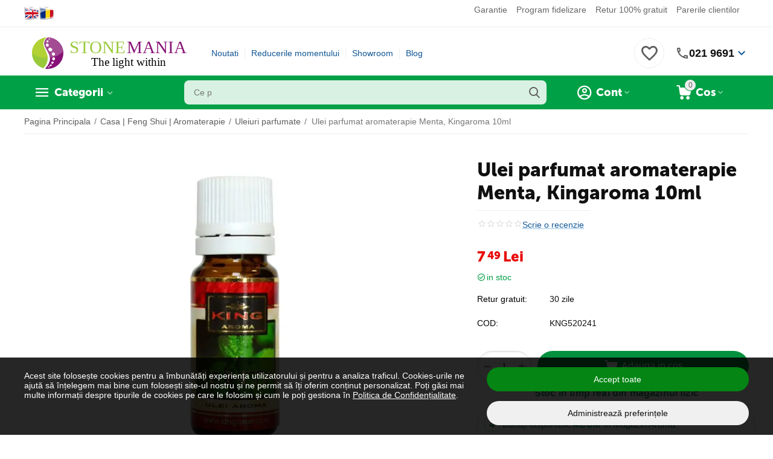

--- FILE ---
content_type: text/html; charset=utf-8
request_url: https://www.stonemania.ro/ulei-parfumat-aromaterapie-menta-kingaroma-10ml/
body_size: 602780
content:
<!DOCTYPE html>
<html 
class="
sticky-top-panel " prefix="og: http://ogp.me/ns# product: http://ogp.me/ns/product#"    lang="ro"
    dir="ltr"
    class=" "
>
<head>
<title>Ulei parfumat aromaterapie Menta, Kingaroma 10ml</title>
<meta name="cmsmagazine" content="895b73496fde88f9b6b78ec628663194" />
<base href="https://www.stonemania.ro/" />
<meta http-equiv="Content-Type" content="text/html; charset=utf-8" data-ca-mode="" />
<meta name="viewport" content="width=device-width, initial-scale=1.0, minimum-scale=1.0, maximum-scale=1.0, viewport-fit=cover" />
<meta name="description" content="Ulei parfumat aromaterapie cu Menta, Kingaroma 10ml. Beneficii pentru Aromaterapie. Aromă revigorantă și proaspătă." />

    <meta name="keywords" content="Ulei parfumat,aromaterapie,Menta,Kingaroma,10ml,ulei aromatic,beneficii aromaterapie,ulei menta,ulei esential,aroma menta" />

<meta name="format-detection" content="telephone=no">

<meta name="cmsmagazine" content="b55b3ce6a6b9c4d16194dc6efd5e2613" />            <link rel="canonical" href="https://www.stonemania.ro/ulei-parfumat-aromaterapie-menta-kingaroma-10ml/" />
            


    <!-- Inline script moved to the bottom of the page -->
    <meta property="og:type" content="website" />
<meta property="og:locale" content="ro" />
<meta property="og:title" content="Ulei parfumat aromaterapie Menta, Kingaroma 10ml" />
<meta property="og:description" content="Ulei parfumat aromaterapie cu Menta, Kingaroma 10ml. Beneficii pentru Aromaterapie. Aromă revigorantă și proaspătă." />
<meta property="og:url" content="https://www.stonemania.ro/ulei-parfumat-aromaterapie-menta-kingaroma-10ml/" />
    <meta property="og:image" content="https://www.stonemania.ro/images/ab__webp/detailed/73/ulei-parfumat-aromaterapie-menta-kingaroma-10ml_jpg.webp" />

    <meta name="theme-color" content="#ffffff">
<meta name="cmsmagazine" content="b55b3ce6a6b9c4d16194dc6efd5e2613" />
    <link href="https://www.stonemania.ro/images/logos/36/favicon_j31g-14.ico" rel="shortcut icon" type="image/vnd.microsoft.icon" />

<link rel="preload" crossorigin="anonymous" as="font" href="https://www.stonemania.ro/design/themes/abt__unitheme2/media/custom_fonts/MuseoSansBlack.woff?1764464439" type="font/woff" />
<link rel="preload" crossorigin="anonymous" as="font" href="https://www.stonemania.ro/design/themes/responsive/media/images/addons/cp_live_search/fonts/fontello.woff?1764464439" type="font/woff" />
<link rel="preload" crossorigin="anonymous" as="font" href="https://www.stonemania.ro/design/themes/responsive/media/../css/addons/cp_power_reviews/icons/font/cp_reviews_icons.woff2?1764464439" type="font/woff2" />
<link type="text/css" rel="stylesheet" href="https://www.stonemania.ro/var/cache/misc/assets/design/themes/abt__unitheme2/css/standalone.43fdd89f2ec207e273f22a35ac8c7a52.css?1764592948" />	<!-- Tiktok Pixel Code -->
	<script type="text/javascript" data-no-defer>
      
        !function (w, d, t) {
        w.TiktokAnalyticsObject=t;var ttq=w[t]=w[t]||[];ttq.methods=["page","track","identify","instances","debug","on","off","once","ready","alias","group","enableCookie","disableCookie"],ttq.setAndDefer=function(t,e){t[e]=function(){t.push([e].concat(Array.prototype.slice.call(arguments,0)))}};for(var i=0;i<ttq.methods.length;i++)ttq.setAndDefer(ttq,ttq.methods[i]);ttq.instance=function(t){for(var e=ttq._i[t]||[],n=0;n<ttq.methods.length;n++
        )ttq.setAndDefer(e,ttq.methods[n]);return e},ttq.load=function(e,n){var i="https://analytics.tiktok.com/i18n/pixel/events.js";ttq._i=ttq._i||{},ttq._i[e]=[],ttq._i[e]._u=i,ttq._t=ttq._t||{},ttq._t[e]=+new Date,ttq._o=ttq._o||{},ttq._o[e]=n||{};n=document.createElement("script");n.type="text/javascript",n.async=!0,n.src=i+"?sdkid="+e+"&lib="+t;e=document.getElementsByTagName("script")[0];e.parentNode.insertBefore(n,e)};

        ttq.load('D3R2HFBC77U1STIONCDG');

      }(window, document, 'ttq');
      
	</script>
	<!-- End Tiktok Pixel Code -->
    <meta property="og:title" content="Ulei parfumat aromaterapie Menta, Kingaroma 10ml">
    <meta property="og:description" content="Ulei parfumat aromaterapie Menta, Kingaroma 10ml
Uleiul parfumat cu mentă de la Kingaroma este un ulei aromat creat pentru aromaterapie și parfumarea ambientală. Notele răcoritoare aduc o senzație curată și plăcută în încăpere, potrivită pentru acasă, la birou sau în spațiile de relaxare. Este o alegere inspirată când dorești să revigorezi atmosfera sau să susții momentele de concentrare.
Produsul este ambalat într-o sticluță de 10 ml cu picurător, ceea ce permite dozarea ușoară și precisă. Într-un vas de aromaterapie sau într-un difuzor cu apă, 3–5 picături sunt de regulă suficiente pentru a răspândi parfumul mentolat în mod uniform. Aroma proaspătă, cu accente verzi, se potrivește bine în încăperi aerisite și se combină armonios cu tonuri citrice sau florale pentru a-ți personaliza experiența olfactivă.

  Adaugă 3–5 picături în vasul de aromaterapie cu apă caldă sau în difuzorul ultrasonic, respectând instrucțiunile dispozitivului.
  Începe cu o cantitate mică și ajustează intensitatea în funcție de mărimea camerei.
  Combinații plăcute: mentă cu lămâie sau portocală pentru prospețime energizantă, ori cu lavandă pentru un ton echilibrat.
  Păstrează flaconul bine închis, la loc răcoros și ferit de soare; curăță periodic vasul sau difuzorul pentru o aromă curată.

Atenție: evitați contactul direct cu ochii. A nu se lăsa la îndemâna copiilor. A nu se utiliza pe cale internă. A nu se folosi de către persoane cu probleme respiratorii. Dăunător organismelor acvatice. Nu goliți conținutul în canalizare. Nu aplicați pe piele.
Uleiul parfumat cu mentă Kingaroma oferă o modalitate simplă de a reîmprospăta aerul din încăpere. Sticluța de 10 ml cu picurător face utilizarea comodă, iar parfumul mentolat se integrează ușor în rutina ta de aromaterapie.">
    <meta property="og:url" content="https://www.stonemania.ro/ulei-parfumat-aromaterapie-menta-kingaroma-10ml/">
    <meta property="og:image" content="https://www.stonemania.ro/images/ab__webp/detailed/73/ulei-parfumat-aromaterapie-menta-kingaroma-10ml_jpg.webp">
    <meta property="og:image:width" content="700">
    <meta property="og:image:height" content="700">
    <meta property="og:site_name" content="STONEMANIA BIJOU">
    <meta property="og:type" content="product">

    
    <meta property="product:brand" content="STONEMANIA BIJOU">
    <meta property="product:availability" content="in stock">
    <meta property="product:condition" content="new">
    <meta property="product:price:amount" content="7.49">
    <meta property="product:price:currency" content="RON">
    <meta property="product:retailer_item_id" content="22678">

    <!-- Facebook Pixel Code -->
    <script type="text/javascript" data-no-defer>
        
            !function(f,b,e,v,n,t,s)
            {if(f.fbq)return;n=f.fbq=function(){n.callMethod?
            n.callMethod.apply(n,arguments):n.queue.push(arguments)};
            if(!f._fbq)f._fbq=n;n.push=n;n.loaded=!0;n.version='2.0';
            n.queue=[];t=b.createElement(e);t.async=!0;
            t.src=v;s=b.getElementsByTagName(e)[0];
            s.parentNode.insertBefore(t,s)}(window, document,'script',
            'https://connect.facebook.net/en_US/fbevents.js');
        
                                                        fbq('init', 209752812755516);
                                            fbq('track', 'PageView', {
            timestamp: '1764713936'
        }, {
            event_id: '4bef4397-a06b-4a68-a9da-98d856a2bde7'
        });
    </script>
                        <noscript><img height="1" width="1" style="display:none"
                src="https://www.facebook.com/tr?id=209752812755516&ev=PageView&noscript=1"
            /></noscript>
                <!-- End Facebook Pixel Code -->


<script async src="https://www.googletagmanager.com/gtag/js?id=G-N0JVVSX9TN" data-no-defer></script>
<script data-no-defer>
    window.dataLayer = window.dataLayer || [];
    function gtag(){
        dataLayer.push(arguments);
    }
    gtag('js', new Date());

    if (localStorage.getItem('stonemaniaConsentMode') === null) {
        gtag('consent', 'default', {
            'ad_storage': 'denied',
            'ad_user_data': 'denied',
            'ad_personalization': 'denied',
            'analytics_storage': 'denied',
            'functionality_storage': 'granted',
            'personalization_storage': 'granted',
            'security_storage': 'granted',
        });
    } else {
        gtag('consent', 'default', JSON.parse(localStorage.getItem('stonemaniaConsentMode')));
    }

    gtag('config', 'G-N0JVVSX9TN', {
        'groups': 'default',
            });

            gtag('set', JSON.parse('{\"siteSpeedSampleRate\":\"100\",\"anonymizeIp\":false}'));
    
    
    gtag('config', 'AW-974955492', {
        'groups': 'GLA',
        'send_page_view': false
    });
    gtag('event', 'page_view', {
        'send_to': 'GLA'
    });
</script>

    <!-- Inline script moved to the bottom of the page -->

    
            <link rel="preload" href="https://www.stonemania.ro/images/Logo-STONEMANIA-BIJOU-SITE-SVG.svg" as="image" type="image/svg+xml" crossorigin="anonymous">
    <link rel="preload" href="https://www.stonemania.ro/images/thumbnails/530/530/detailed/73/ulei-parfumat-aromaterapie-menta-kingaroma-10ml.jpg.webp" as="image">
</head>

<body>
    <!-- Inline script moved to the bottom of the page -->
<div id="sd-ga-data" class="hidden"
    data-noninteractive-quick-view="true"
    data-noninteractive-comparison-list="true"
    data-noninteractive-wishlist="true"
    data-noninteractive-buy-one-click="true"
    data-sd-ga-params-name="item_">
</div>
        
        <div class="ty-tygh  " data-ca-element="mainContainer" id="tygh_container">

        <div id="ajax_overlay" class="ty-ajax-overlay"></div>
<div id="ajax_loading_box" class="ty-ajax-loading-box"></div>
        <div class="cm-notification-container notification-container">
</div>
        <div class="ty-helper-container "
                    id="tygh_main_container">
                                             
<div class="tygh-top-panel clearfix">
                <div class="container-fluid  top-grid">
                                                
                <div class="container-fluid-row">
<div class="row-fluid ">        <div class="span3  " >
                    <div class="hidden-phone ty-float-left">
                <div class="ty-wysiwyg-content"  data-ca-live-editor-object-id="0" data-ca-live-editor-object-type=""><div class="language-switcher" style="text-align: center;"><a aria-label="Switch to English" class="gflag nturl" href="#" onclick="doGTranslate('ro|en');return false;" title="English"><img alt="English flag" class="flag-image" loading="lazy" src="https://www.stonemania.ro/images/companies/1/Documente/steag-selectare-limba-engleza.png?1597228519114" /> </a> <a aria-label="Switch to Romanian" class="gflag nturl" href="#" onclick="doGTranslate('ro|ro');return false;" title="Romanian"> <img alt="Romanian flag" class="flag-image" loading="lazy" src="https://www.stonemania.ro/images/companies/1/Documente/steag-selectare-limba-romana.png?1597228536711" /> </a></div>
<style type="text/css">.language-switcher {
    display: flex;
    justify-content: center;
    gap: 10px;
    margin: 10px 0;
}

a.gflag {
    vertical-align: middle;
    font-size: 16px;
    padding: 1px 0;
    background-repeat: no-repeat;
    transition: transform 0.3s;
}

a.gflag:hover {
    transform: scale(1.05);
}

.flag-image {
    width: 25px;
    height: auto;
    border: 0;
}
</style>
<!-- Inline script moved to the bottom of the page --></div>
                    </div>
            </div>

                                            
                
        <div class="span13 top-links-grid " >
                    <div class="top-quick-links hidden-phone ty-float-right">
                    

        <div class="ty-text-links-wrapper">
        <span id="sw_text_links_95" class="ty-text-links-btn cm-combination visible-phone">
            <span
        class="ty-icon ty-icon-short-list"
                                    ></span>

            <span
        class="ty-icon ty-icon-down-micro ty-text-links-btn__arrow"
                                    ></span>

        </span>
    
        <ul id="text_links_95" class="ty-text-links  cm-popup-box ty-text-links_show_inline"><li class="ty-text-links__item ty-level-0  ty-text-links__item--inline"><a class="ty-text-links__a ty-text-links__a--level-0  ty-text-links__a--inline" href="/certificat-de-garantie-si-conformitate-pietre-semipretioase/">Garantie</a></li><li class="ty-text-links__item ty-level-0  ty-text-links__item--inline"><a class="ty-text-links__a ty-text-links__a--level-0  ty-text-links__a--inline" href="/program-fidelizare/">Program fidelizare</a></li><li class="ty-text-links__item ty-level-0  ty-text-links__item--inline"><a class="ty-text-links__a ty-text-links__a--level-0  ty-text-links__a--inline" href="/retur-gratuit-30-de-zile/">Retur 100% gratuit</a></li><li class="ty-text-links__item ty-level-0  ty-text-links__item--inline"><a class="ty-text-links__a ty-text-links__a--level-0  ty-text-links__a--inline" href="/pareri-clienti/?thread_id=1">Parerile clientilor</a></li></ul>

        </div>
    
                    </div>
            </div>
</div>
    </div>    
        </div>
    

</div>

<div class="tygh-header clearfix">
                <div class="container-fluid  header-grid  advanced-header">
                                                
                <div class="container-fluid-row">
<div class="row-fluid ">        <div class="span4 top-logo-grid " >
                    <div class="top-logo ">
                <div class="ty-logo-container ath_logo-container ath_logo-container--svg_link">
    
            <a href="https://www.stonemania.ro/" title="StoneMania Bijou - Magazin cristale naturale">
    
    
		
		
 		<span class="ath_logo__svg ath_logo__svg--desktop ath_logo__svg--tablet ath_logo__svg--mobile" style="width: 180px;">
        	<img src="/images/Logo-STONEMANIA-BIJOU-SITE-SVG.svg">
		</span>
		
				
			

	    
    
            </a>
    </div>

                    </div>
            </div>

                                            
                
        <div class="span7 top-header-menu " >
                    <div class="hidden-phone ">
                

    
        <ul id="text_links_97" class="ty-text-links "><li class="ty-text-links__item ty-level-0  ty-menu-item__newest"><a class="ty-text-links__a ty-text-links__a--level-0 " href="https://www.stonemania.ro/noutati/">Noutati</a></li><li class="ty-text-links__item ty-level-0 "><a class="ty-text-links__a ty-text-links__a--level-0 " href="/promotiile-saptamanii/">Reducerile momentului</a></li><li class="ty-text-links__item ty-level-0  ty-menu-item__brands"><a class="ty-text-links__a ty-text-links__a--level-0 " href="/magazin-pietre-semipretioase-in-bucuresti/">Showroom</a></li><li class="ty-text-links__item ty-level-0 "><a class="ty-text-links__a ty-text-links__a--level-0 " href="/blog/">Blog</a></li></ul>

    
                    </div>
            </div>

                                            
                
        <div class="span5 top-phones " >
                    <div class="top-buttons-grid hidden-phone ">
                
    
    <div class="ut2-top-wishlist-count" id="abt__ut2_wishlist_count">
        <a class="cm-tooltip ty-wishlist__a " href="https://www.stonemania.ro/produse-favorite/" rel="nofollow" title="Vezi lista de produse favorite"><i class="ut2-icon-baseline-favorite-border"></i></a>
        <!--abt__ut2_wishlist_count--></div>

                    </div><div class="ty-wysiwyg-content"  data-ca-live-editor-object-id="0" data-ca-live-editor-object-type=""><div class="ut2-pn performant-phone">
    <div class="ut2-pn__wrap ut2-pn__row cm-combination" id="sw_dropdown_">
        <div class="ut2-pn__icon"></div>
        <div class="ut2-pn__items">
            <a href="tel:0219691">021 9691</a>
        </div>
        <div class="ut2-pn__expand_icon">
            <i class="ut2-icon-outline-expand_more"></i>
        </div>
    </div>
    <div class="ut2-pn__contacts">
        <div id="dropdown_" class="cm-popup-box ut2-pn__items-full ty-dropdown-box__content hidden">
            <a href="#" id="off_dropdown_" class="cm-combination ut2-btn-close"><i class="ut2-icon-baseline-close"></i></a>
            <div class="ut2-pn__items">
                <p>
                    <a href="tel:0219691">021 9691</a>
                    <small>Numar de telefon cu tarif normal</small>
                    <small>L-V 09:00 - 19:00, Sambata: 10:00 - 18:00</small>
                </p>
                <p>
                    <a href="https://wa.me/40766613696">Scrie pe Whatsapp</a>
                    <small>Scrie-ne pe whatsapp: 0766613696</small>
                </p>
                <p>
                    <a href="/magazin-pietre-semipretioase-in-bucuresti/">Showroom Bucuresti</a>
                    <small>Bulevardul Carol I Nr. 25, Sector 2</small>
                    <br><small>L-V 09:00 - 19:00, Sambata: 10:00 - 18:00</small>
                </p>
                                <hr>
                <div class="ut2-social-links">
                    <a target="_blank" href="https://www.instagram.com/stonemaniabijou/"><i class="ut2-icon-instagram"></i></a>
                    <a target="_blank" href="https://www.facebook.com/pietresemipretioase/"><i class="ut2-icon-facebook"></i></a>
                    <a target="_blank" href="https://www.youtube.com/c/stonemaniabijouofficial/"><i class="ut2-icon-youtube"></i></a>
                    <a target="_blank" href="https://www.tiktok.com/@stonemaniabijou"><i class="ut2-icon-tiktok"></i></a>
                </div>
                <p>
                    <small>Email</small>
                    <a href="mailto:contact@stonemania.ro" style="font-weight:normal;">contact@stonemania.ro</a>
                </p>
                <p>
                    <small><br>Companie<br>SC STONEMANIA BIJOU SRL<br>RO31078476<br>Autorizatie metale si pietre pretioase Nr.9138</small>
                </p>
            </div>
        </div>
    </div>
</div>
</div>
            </div>
</div>
    </div>                                        
                                        
                <div class="container-fluid-row container-fluid-row-full-width top-menu-grid">
<div class="row-fluid ">        <div class="span16 " >
                    <div class="row-fluid ">        <div class="span12 top-left-grid " >
                    <div class="row-fluid ">        <div class="span5 menu-grid " >
                    <div class="ty-dropdown-box  top-menu-grid-vetrtical hidden-phone">
        <div id="sw_dropdown_100" class="ty-dropdown-box__title cm-combination ">
                                        <a href="javascript:void(0);" rel="nofollow">Categorii</a>
                        
        </div>
        
        <div id="dropdown_100" class="ty-dropdown-box__content hidden">
                        <div class="ut2-menu__inbox cm-external-triggered"><ul class="ty-menu__items cm-responsive-menu"><li class="ty-menu__item cm-menu-item-responsive first-lvl ty-menu-item__products" data-subitems-count="147" data-settings-cols="5"><a class="ty-menu__item-toggle ty-menu__menu-btn visible-phone cm-responsive-menu-toggle"><i class="ut2-icon-outline-expand_more"></i></a><a href="https://www.stonemania.ro/pietre-semipretioase/" class="ty-menu__item-link a-first-lvl"><span class="menu-lvl-ctn exp-wrap">

    



                    
                    
                    
            <img class="ty-pict  ut2-mwi-icon   cm-image" alt="" title="" width="1200" height="1200" src="https://www.stonemania.ro/images/ab__webp/abt__ut2/menu-with-icon/168/pietre-semipretioase-cristale-a-z_png.webp" />

<span><bdi>Pietre semipretioase A-Z</bdi><br><span class="exp-mwi-text">Peste 160 varietati de cristale naturale</span></span><i class="icon-right-dir ut2-icon-outline-arrow_forward"></i></span></a><div class="ty-menu__submenu" id="topmenu_64_100_781322653">    
    <div class="ty-menu__submenu-items cm-responsive-menu-submenu  row-filling" data-cols-count="5" style="min-height: 490px">
        
        <div>
                        <div class="ty-menu__submenu-col"  style="width:20%">
                <div class="second-lvl" data-elem-index="0">
                                        
                    <div class="ty-menu__submenu-item-header">
                        <a href="https://www.stonemania.ro/pietre-semipretioase/acvamarin/" class="ty-menu__submenu-link">
                                                        <bdi>Acvamarin</bdi>                                                    </a>
                    </div>

                    
                    <div class="ty-menu__submenu">

                                                                                                        
                                            </div>
                </div>
            </div>
                        <div class="ty-menu__submenu-col"  style="width:20%">
                <div class="second-lvl" data-elem-index="1">
                                        
                    <div class="ty-menu__submenu-item-header">
                        <a href="https://www.stonemania.ro/pietre-semipretioase/afganit/" class="ty-menu__submenu-link">
                                                        <bdi>Afganit</bdi>                                                    </a>
                    </div>

                    
                    <div class="ty-menu__submenu">

                                                                                                        
                                            </div>
                </div>
            </div>
                        <div class="ty-menu__submenu-col"  style="width:20%">
                <div class="second-lvl" data-elem-index="2">
                                        
                    <div class="ty-menu__submenu-item-header">
                        <a href="https://www.stonemania.ro/pietre-semipretioase/agat/" class="ty-menu__submenu-link">
                                                        <bdi>Agate</bdi>                                                    </a>
                    </div>

                                            <a class="ty-menu__item-toggle visible-phone cm-responsive-menu-toggle">
                            <i class="ut2-icon-outline-expand_more"></i>
                        </a>
                    
                    <div class="ty-menu__submenu">

                                                    <div class="ty-menu__submenu-list cm-responsive-menu-submenu">
                                                                                                                                        <div class="ty-menu__submenu-item">
                                        <a href="https://www.stonemania.ro/pietre-semipretioase/agat/agat-de-foc-ro/" class="ty-menu__submenu-link"><bdi>Agat de foc</bdi></a>
                                    </div>
                                                                                                        <div class="ty-menu__submenu-item">
                                        <a href="https://www.stonemania.ro/pietre-semipretioase/agat/agat-albastru/" class="ty-menu__submenu-link"><bdi>Agat albastru</bdi></a>
                                    </div>
                                                                                                        <div class="ty-menu__submenu-item">
                                        <a href="https://www.stonemania.ro/pietre-semipretioase/agat/agat-verde/" class="ty-menu__submenu-link"><bdi>Agat verde</bdi></a>
                                    </div>
                                                                                                        <div class="ty-menu__submenu-item">
                                        <a href="https://www.stonemania.ro/pietre-semipretioase/agat/agat-negru/" class="ty-menu__submenu-link"><bdi>Agat negru</bdi></a>
                                    </div>
                                                                                                        <div class="ty-menu__submenu-item">
                                        <a href="https://www.stonemania.ro/pietre-semipretioase/agat/agat-maro/" class="ty-menu__submenu-link"><bdi>Agat maro</bdi></a>
                                    </div>
                                                                                                        <div class="ty-menu__submenu-item">
                                        <a href="https://www.stonemania.ro/pietre-semipretioase/agat/agat-roz/" class="ty-menu__submenu-link"><bdi>Agat roz</bdi></a>
                                    </div>
                                                                                                        <div class="ty-menu__submenu-item">
                                        <a href="https://www.stonemania.ro/pietre-semipretioase/agat/agat-mov/" class="ty-menu__submenu-link"><bdi>Agat mov</bdi></a>
                                    </div>
                                                                                                        <div class="ty-menu__submenu-item">
                                        <a href="https://www.stonemania.ro/pietre-semipretioase/agat/agat-rosu/" class="ty-menu__submenu-link"><bdi>Agat rosu</bdi></a>
                                    </div>
                                                                                                        <div class="ty-menu__submenu-item">
                                        <a href="https://www.stonemania.ro/pietre-semipretioase/agat/agat-galben/" class="ty-menu__submenu-link"><bdi>Agat galben</bdi></a>
                                    </div>
                                                                                                        <div class="ty-menu__submenu-item">
                                        <a href="https://www.stonemania.ro/pietre-semipretioase/agat/agat-gri/" class="ty-menu__submenu-link"><bdi>Agat gri</bdi></a>
                                    </div>
                                                                                                        <div class="ty-menu__submenu-item">
                                        <a href="https://www.stonemania.ro/pietre-semipretioase/agat/agat-portocaliu/" class="ty-menu__submenu-link"><bdi>Agat portocaliu</bdi></a>
                                    </div>
                                                                                                        <div class="ty-menu__submenu-item">
                                        <a href="https://www.stonemania.ro/pietre-semipretioase/agat/agat-alb/" class="ty-menu__submenu-link"><bdi>Agat alb</bdi></a>
                                    </div>
                                                                                                        <div class="ty-menu__submenu-item">
                                        <a href="https://www.stonemania.ro/pietre-semipretioase/agat/agat-indian/" class="ty-menu__submenu-link"><bdi>Agat indian</bdi></a>
                                    </div>
                                                                                                        <div class="ty-menu__submenu-item">
                                        <a href="https://www.stonemania.ro/pietre-semipretioase/agat/agat-botswana/" class="ty-menu__submenu-link"><bdi>Agat botswana</bdi></a>
                                    </div>
                                                                                                        <div class="ty-menu__submenu-item">
                                        <a href="https://www.stonemania.ro/pietre-semipretioase/agat/agat-de-muschi/" class="ty-menu__submenu-link"><bdi>Agat de muschi</bdi></a>
                                    </div>
                                                                                                        <div class="ty-menu__submenu-item">
                                        <a href="https://www.stonemania.ro/pietre-semipretioase/agat/agat-de-copac/" class="ty-menu__submenu-link"><bdi>Agat de copac</bdi></a>
                                    </div>
                                                                                                        <div class="ty-menu__submenu-item">
                                        <a href="https://www.stonemania.ro/pietre-semipretioase/agat/agat-dendritic/" class="ty-menu__submenu-link"><bdi>Agat dendritic</bdi></a>
                                    </div>
                                                                                                        <div class="ty-menu__submenu-item">
                                        <a href="https://www.stonemania.ro/pietre-semipretioase/agat/agat-de-foc/" class="ty-menu__submenu-link"><bdi>Agat de foc</bdi></a>
                                    </div>
                                                                                                        <div class="ty-menu__submenu-item">
                                        <a href="https://www.stonemania.ro/pietre-semipretioase/agat/agat-crazy-lace/" class="ty-menu__submenu-link"><bdi>Agat crazy lace</bdi></a>
                                    </div>
                                                                                                        <div class="ty-menu__submenu-item">
                                        <a href="https://www.stonemania.ro/pietre-semipretioase/agat/agat-turitela/" class="ty-menu__submenu-link"><bdi>Agat turitela</bdi></a>
                                    </div>
                                                                                                        <div class="ty-menu__submenu-item">
                                        <a href="https://www.stonemania.ro/pietre-semipretioase/agat/agat-fosilizat/" class="ty-menu__submenu-link"><bdi>Agat fosilizat</bdi></a>
                                    </div>
                                                                                                        <div class="ty-menu__submenu-item">
                                        <a href="https://www.stonemania.ro/pietre-semipretioase/agat/agat-montana/" class="ty-menu__submenu-link"><bdi>Agat montana</bdi></a>
                                    </div>
                                                                                                        <div class="ty-menu__submenu-item">
                                        <a href="https://www.stonemania.ro/pietre-semipretioase/agat/agat-druzy/" class="ty-menu__submenu-link"><bdi>Agat druzy</bdi></a>
                                    </div>
                                                                                                        <div class="ty-menu__submenu-item">
                                        <a href="https://www.stonemania.ro/pietre-semipretioase/agat/agat-rock-calci/" class="ty-menu__submenu-link"><bdi>Agat rock calci</bdi></a>
                                    </div>
                                                                                                        <div class="ty-menu__submenu-item">
                                        <a href="https://www.stonemania.ro/pietre-semipretioase/agat/agat-natural/" class="ty-menu__submenu-link"><bdi>Agat natural</bdi></a>
                                    </div>
                                                                                                        <div class="ty-menu__submenu-item">
                                        <a href="https://www.stonemania.ro/pietre-semipretioase/agat/agat-multicolor/" class="ty-menu__submenu-link"><bdi>Agat multicolor</bdi></a>
                                    </div>
                                                                                                        <div class="ty-menu__submenu-item">
                                        <a href="https://www.stonemania.ro/pietre-semipretioase/agat/agat-carneol/" class="ty-menu__submenu-link"><bdi>Agat carneol</bdi></a>
                                    </div>
                                                                                                        <div class="ty-menu__submenu-item">
                                        <a href="https://www.stonemania.ro/pietre-semipretioase/agat/agat-turkish/" class="ty-menu__submenu-link"><bdi>Agat turkish</bdi></a>
                                    </div>
                                                                                                        <div class="ty-menu__submenu-item">
                                        <a href="https://www.stonemania.ro/pietre-semipretioase/agat/agat-flower/" class="ty-menu__submenu-link"><bdi>Agat flower</bdi></a>
                                    </div>
                                                                                                        <div class="ty-menu__submenu-item">
                                        <a href="https://www.stonemania.ro/pietre-semipretioase/agat/agat-bamboo/" class="ty-menu__submenu-link"><bdi>Agat bamboo</bdi></a>
                                    </div>
                                                                                                        <div class="ty-menu__submenu-item">
                                        <a href="https://www.stonemania.ro/pietre-semipretioase/agat/agat-dragon/" class="ty-menu__submenu-link"><bdi>Agat dragon</bdi></a>
                                    </div>
                                                                                                        <div class="ty-menu__submenu-item">
                                        <a href="https://www.stonemania.ro/pietre-semipretioase/agat/agat-plum/" class="ty-menu__submenu-link"><bdi>Agat plum</bdi></a>
                                    </div>
                                                                                                        <div class="ty-menu__submenu-item">
                                        <a href="https://www.stonemania.ro/pietre-semipretioase/agat/agat-lemon/" class="ty-menu__submenu-link"><bdi>Agat lemon</bdi></a>
                                    </div>
                                                                
                            </div>
                                                                                
                                            </div>
                </div>
            </div>
                        <div class="ty-menu__submenu-col"  style="width:20%">
                <div class="second-lvl" data-elem-index="3">
                                        
                    <div class="ty-menu__submenu-item-header">
                        <a href="https://www.stonemania.ro/pietre-semipretioase/amazonit/" class="ty-menu__submenu-link">
                                                        <bdi>Amazonit</bdi>                                                    </a>
                    </div>

                    
                    <div class="ty-menu__submenu">

                                                                                                        
                                            </div>
                </div>
            </div>
                        <div class="ty-menu__submenu-col"  style="width:20%">
                <div class="second-lvl" data-elem-index="4">
                                        
                    <div class="ty-menu__submenu-item-header">
                        <a href="https://www.stonemania.ro/pietre-semipretioase/ametist/" class="ty-menu__submenu-link">
                                                        <bdi>Ametist</bdi>                                                    </a>
                    </div>

                    
                    <div class="ty-menu__submenu">

                                                                                                        
                                            </div>
                </div>
            </div>
                        <div class="ty-menu__submenu-col"  style="width:20%">
                <div class="second-lvl" data-elem-index="5">
                                        
                    <div class="ty-menu__submenu-item-header">
                        <a href="https://www.stonemania.ro/pietre-semipretioase/ametrin/" class="ty-menu__submenu-link">
                                                        <bdi>Ametrin</bdi>                                                    </a>
                    </div>

                    
                    <div class="ty-menu__submenu">

                                                                                                        
                                            </div>
                </div>
            </div>
                        <div class="ty-menu__submenu-col"  style="width:20%">
                <div class="second-lvl" data-elem-index="6">
                                        
                    <div class="ty-menu__submenu-item-header">
                        <a href="https://www.stonemania.ro/pietre-semipretioase/angelit/" class="ty-menu__submenu-link">
                                                        <bdi>Angelit</bdi>                                                    </a>
                    </div>

                    
                    <div class="ty-menu__submenu">

                                                                                                        
                                            </div>
                </div>
            </div>
                        <div class="ty-menu__submenu-col"  style="width:20%">
                <div class="second-lvl" data-elem-index="7">
                                        
                    <div class="ty-menu__submenu-item-header">
                        <a href="https://www.stonemania.ro/pietre-semipretioase/apatit/" class="ty-menu__submenu-link">
                                                        <bdi>Apatit</bdi>                                                    </a>
                    </div>

                    
                    <div class="ty-menu__submenu">

                                                                                                        
                                            </div>
                </div>
            </div>
                        <div class="ty-menu__submenu-col"  style="width:20%">
                <div class="second-lvl" data-elem-index="8">
                                        
                    <div class="ty-menu__submenu-item-header">
                        <a href="https://www.stonemania.ro/pietre-semipretioase/apofilit/" class="ty-menu__submenu-link">
                                                        <bdi>Apofilit</bdi>                                                    </a>
                    </div>

                    
                    <div class="ty-menu__submenu">

                                                                                                        
                                            </div>
                </div>
            </div>
                        <div class="ty-menu__submenu-col"  style="width:20%">
                <div class="second-lvl" data-elem-index="9">
                                        
                    <div class="ty-menu__submenu-item-header">
                        <a href="https://www.stonemania.ro/pietre-semipretioase/aragonit/" class="ty-menu__submenu-link">
                                                        <bdi>Aragonit</bdi>                                                    </a>
                    </div>

                    
                    <div class="ty-menu__submenu">

                                                                                                        
                                            </div>
                </div>
            </div>
                        <div class="ty-menu__submenu-col"  style="width:20%">
                <div class="second-lvl" data-elem-index="10">
                                        
                    <div class="ty-menu__submenu-item-header">
                        <a href="https://www.stonemania.ro/pietre-semipretioase/astrofilit/" class="ty-menu__submenu-link">
                                                        <bdi>Astrofilit</bdi>                                                    </a>
                    </div>

                    
                    <div class="ty-menu__submenu">

                                                                                                        
                                            </div>
                </div>
            </div>
                        <div class="ty-menu__submenu-col"  style="width:20%">
                <div class="second-lvl" data-elem-index="11">
                                        
                    <div class="ty-menu__submenu-item-header">
                        <a href="https://www.stonemania.ro/pietre-semipretioase/aventurin/" class="ty-menu__submenu-link">
                                                        <bdi>Aventurin</bdi>                                                    </a>
                    </div>

                    
                    <div class="ty-menu__submenu">

                                                                                                        
                                            </div>
                </div>
            </div>
                        <div class="ty-menu__submenu-col"  style="width:20%">
                <div class="second-lvl" data-elem-index="12">
                                        
                    <div class="ty-menu__submenu-item-header">
                        <a href="https://www.stonemania.ro/pietre-semipretioase/axinit/" class="ty-menu__submenu-link">
                                                        <bdi>Axinit</bdi>                                                    </a>
                    </div>

                    
                    <div class="ty-menu__submenu">

                                                                                                        
                                            </div>
                </div>
            </div>
                        <div class="ty-menu__submenu-col"  style="width:20%">
                <div class="second-lvl" data-elem-index="13">
                                        
                    <div class="ty-menu__submenu-item-header">
                        <a href="https://www.stonemania.ro/pietre-semipretioase/azurit/" class="ty-menu__submenu-link">
                                                        <bdi>Azurit</bdi>                                                    </a>
                    </div>

                    
                    <div class="ty-menu__submenu">

                                                                                                        
                                            </div>
                </div>
            </div>
                        <div class="ty-menu__submenu-col"  style="width:20%">
                <div class="second-lvl" data-elem-index="14">
                                        
                    <div class="ty-menu__submenu-item-header">
                        <a href="https://www.stonemania.ro/pietre-semipretioase/berile/" class="ty-menu__submenu-link">
                                                        <bdi>Berile</bdi>                                                    </a>
                    </div>

                    
                    <div class="ty-menu__submenu">

                                                                                                        
                                            </div>
                </div>
            </div>
                        <div class="ty-menu__submenu-col"  style="width:20%">
                <div class="second-lvl" data-elem-index="15">
                                        
                    <div class="ty-menu__submenu-item-header">
                        <a href="https://www.stonemania.ro/pietre-semipretioase/bronzit/" class="ty-menu__submenu-link">
                                                        <bdi>Bronzit</bdi>                                                    </a>
                    </div>

                    
                    <div class="ty-menu__submenu">

                                                                                                        
                                            </div>
                </div>
            </div>
                        <div class="ty-menu__submenu-col"  style="width:20%">
                <div class="second-lvl" data-elem-index="16">
                                        
                    <div class="ty-menu__submenu-item-header">
                        <a href="https://www.stonemania.ro/pietre-semipretioase/brucit/" class="ty-menu__submenu-link">
                                                        <bdi>Brucit</bdi>                                                    </a>
                    </div>

                    
                    <div class="ty-menu__submenu">

                                                                                                        
                                            </div>
                </div>
            </div>
                        <div class="ty-menu__submenu-col"  style="width:20%">
                <div class="second-lvl" data-elem-index="17">
                                        
                    <div class="ty-menu__submenu-item-header">
                        <a href="https://www.stonemania.ro/pietre-semipretioase/calcedonie/" class="ty-menu__submenu-link">
                                                        <bdi>Calcedonie</bdi>                                                    </a>
                    </div>

                    
                    <div class="ty-menu__submenu">

                                                                                                        
                                            </div>
                </div>
            </div>
                        <div class="ty-menu__submenu-col"  style="width:20%">
                <div class="second-lvl" data-elem-index="18">
                                        
                    <div class="ty-menu__submenu-item-header">
                        <a href="https://www.stonemania.ro/pietre-semipretioase/calcit/" class="ty-menu__submenu-link">
                                                        <bdi>Calcit</bdi>                                                    </a>
                    </div>

                    
                    <div class="ty-menu__submenu">

                                                                                                        
                                            </div>
                </div>
            </div>
                        <div class="ty-menu__submenu-col"  style="width:20%">
                <div class="second-lvl" data-elem-index="19">
                                        
                    <div class="ty-menu__submenu-item-header">
                        <a href="https://www.stonemania.ro/pietre-semipretioase/carneol/" class="ty-menu__submenu-link">
                                                        <bdi>Carneol</bdi>                                                    </a>
                    </div>

                    
                    <div class="ty-menu__submenu">

                                                                                                        
                                            </div>
                </div>
            </div>
                        <div class="ty-menu__submenu-col"  style="width:20%">
                <div class="second-lvl" data-elem-index="20">
                                        
                    <div class="ty-menu__submenu-item-header">
                        <a href="https://www.stonemania.ro/pietre-semipretioase/cavansit/" class="ty-menu__submenu-link">
                                                        <bdi>Cavansit</bdi>                                                    </a>
                    </div>

                    
                    <div class="ty-menu__submenu">

                                                                                                        
                                            </div>
                </div>
            </div>
                        <div class="ty-menu__submenu-col"  style="width:20%">
                <div class="second-lvl" data-elem-index="21">
                                        
                    <div class="ty-menu__submenu-item-header">
                        <a href="https://www.stonemania.ro/pietre-semipretioase/celestit/" class="ty-menu__submenu-link">
                                                        <bdi>Celestit</bdi>                                                    </a>
                    </div>

                    
                    <div class="ty-menu__submenu">

                                                                                                        
                                            </div>
                </div>
            </div>
                        <div class="ty-menu__submenu-col"  style="width:20%">
                <div class="second-lvl" data-elem-index="22">
                                        
                    <div class="ty-menu__submenu-item-header">
                        <a href="https://www.stonemania.ro/pietre-semipretioase/ceruzit/" class="ty-menu__submenu-link">
                                                        <bdi>Ceruzit</bdi>                                                    </a>
                    </div>

                    
                    <div class="ty-menu__submenu">

                                                                                                        
                                            </div>
                </div>
            </div>
                        <div class="ty-menu__submenu-col"  style="width:20%">
                <div class="second-lvl" data-elem-index="23">
                                        
                    <div class="ty-menu__submenu-item-header">
                        <a href="https://www.stonemania.ro/pietre-semipretioase/charoit/" class="ty-menu__submenu-link">
                                                        <bdi>Charoit</bdi>                                                    </a>
                    </div>

                    
                    <div class="ty-menu__submenu">

                                                                                                        
                                            </div>
                </div>
            </div>
                        <div class="ty-menu__submenu-col"  style="width:20%">
                <div class="second-lvl" data-elem-index="24">
                                        
                    <div class="ty-menu__submenu-item-header">
                        <a href="https://www.stonemania.ro/pietre-semipretioase/chiastolith/" class="ty-menu__submenu-link">
                                                        <bdi>Chiastolith</bdi>                                                    </a>
                    </div>

                    
                    <div class="ty-menu__submenu">

                                                                                                        
                                            </div>
                </div>
            </div>
                        <div class="ty-menu__submenu-col"  style="width:20%">
                <div class="second-lvl" data-elem-index="25">
                                        
                    <div class="ty-menu__submenu-item-header">
                        <a href="https://www.stonemania.ro/pietre-semipretioase/chihlimbar/" class="ty-menu__submenu-link">
                                                        <bdi>Chihlimbar</bdi>                                                    </a>
                    </div>

                    
                    <div class="ty-menu__submenu">

                                                                                                        
                                            </div>
                </div>
            </div>
                        <div class="ty-menu__submenu-col"  style="width:20%">
                <div class="second-lvl" data-elem-index="26">
                                        
                    <div class="ty-menu__submenu-item-header">
                        <a href="https://www.stonemania.ro/pietre-semipretioase/citrin/" class="ty-menu__submenu-link">
                                                        <bdi>Citrin</bdi>                                                    </a>
                    </div>

                    
                    <div class="ty-menu__submenu">

                                                                                                        
                                            </div>
                </div>
            </div>
                        <div class="ty-menu__submenu-col"  style="width:20%">
                <div class="second-lvl" data-elem-index="27">
                                        
                    <div class="ty-menu__submenu-item-header">
                        <a href="https://www.stonemania.ro/pietre-semipretioase/compozit-rasina/" class="ty-menu__submenu-link">
                                                        <bdi>Compozit (rasina)</bdi>                                                    </a>
                    </div>

                    
                    <div class="ty-menu__submenu">

                                                                                                        
                                            </div>
                </div>
            </div>
                        <div class="ty-menu__submenu-col"  style="width:20%">
                <div class="second-lvl" data-elem-index="28">
                                        
                    <div class="ty-menu__submenu-item-header">
                        <a href="https://www.stonemania.ro/pietre-semipretioase/coral/" class="ty-menu__submenu-link">
                                                        <bdi>Coral</bdi>                                                    </a>
                    </div>

                    
                    <div class="ty-menu__submenu">

                                                                                                        
                                            </div>
                </div>
            </div>
                        <div class="ty-menu__submenu-col"  style="width:20%">
                <div class="second-lvl" data-elem-index="29">
                                        
                    <div class="ty-menu__submenu-item-header">
                        <a href="https://www.stonemania.ro/pietre-semipretioase/crisocola/" class="ty-menu__submenu-link">
                                                        <bdi>Crisocola</bdi>                                                    </a>
                    </div>

                    
                    <div class="ty-menu__submenu">

                                                                                                        
                                            </div>
                </div>
            </div>
                        <div class="ty-menu__submenu-col"  style="width:20%">
                <div class="second-lvl" data-elem-index="30">
                                        
                    <div class="ty-menu__submenu-item-header">
                        <a href="https://www.stonemania.ro/pietre-semipretioase/crisopraz/" class="ty-menu__submenu-link">
                                                        <bdi>Crisopraz</bdi>                                                    </a>
                    </div>

                    
                    <div class="ty-menu__submenu">

                                                                                                        
                                            </div>
                </div>
            </div>
                        <div class="ty-menu__submenu-col"  style="width:20%">
                <div class="second-lvl" data-elem-index="31">
                                        
                    <div class="ty-menu__submenu-item-header">
                        <a href="https://www.stonemania.ro/pietre-semipretioase/cromdiopsid/" class="ty-menu__submenu-link">
                                                        <bdi>Cromdiopsid</bdi>                                                    </a>
                    </div>

                    
                    <div class="ty-menu__submenu">

                                                                                                        
                                            </div>
                </div>
            </div>
                        <div class="ty-menu__submenu-col"  style="width:20%">
                <div class="second-lvl" data-elem-index="32">
                                        
                    <div class="ty-menu__submenu-item-header">
                        <a href="https://www.stonemania.ro/pietre-semipretioase/cryolit/" class="ty-menu__submenu-link">
                                                        <bdi>Cryolit</bdi>                                                    </a>
                    </div>

                    
                    <div class="ty-menu__submenu">

                                                                                                        
                                            </div>
                </div>
            </div>
                        <div class="ty-menu__submenu-col"  style="width:20%">
                <div class="second-lvl" data-elem-index="33">
                                        
                    <div class="ty-menu__submenu-item-header">
                        <a href="https://www.stonemania.ro/pietre-semipretioase/cuart/" class="ty-menu__submenu-link">
                                                        <bdi>Cuart</bdi>                                                    </a>
                    </div>

                                            <a class="ty-menu__item-toggle visible-phone cm-responsive-menu-toggle">
                            <i class="ut2-icon-outline-expand_more"></i>
                        </a>
                    
                    <div class="ty-menu__submenu">

                                                    <div class="ty-menu__submenu-list cm-responsive-menu-submenu">
                                                                                                                                        <div class="ty-menu__submenu-item">
                                        <a href="https://www.stonemania.ro/pietre-semipretioase/cuart/cuart-roz/" class="ty-menu__submenu-link"><bdi>Cuart roz</bdi></a>
                                    </div>
                                                                                                        <div class="ty-menu__submenu-item">
                                        <a href="https://www.stonemania.ro/pietre-semipretioase/cuart/cristal-de-stanca/" class="ty-menu__submenu-link"><bdi>Cristal de stanca</bdi></a>
                                    </div>
                                                                                                        <div class="ty-menu__submenu-item">
                                        <a href="https://www.stonemania.ro/pietre-semipretioase/cuart/cuart-dendritic/" class="ty-menu__submenu-link"><bdi>Cuart dendritic</bdi></a>
                                    </div>
                                                                                                        <div class="ty-menu__submenu-item">
                                        <a href="https://www.stonemania.ro/pietre-semipretioase/cuart/cuart-fumuriu/" class="ty-menu__submenu-link"><bdi>Cuart fumuriu</bdi></a>
                                    </div>
                                                                                                        <div class="ty-menu__submenu-item">
                                        <a href="https://www.stonemania.ro/pietre-semipretioase/cuart/cuart-gri/" class="ty-menu__submenu-link"><bdi>Cuart gri</bdi></a>
                                    </div>
                                                                                                        <div class="ty-menu__submenu-item">
                                        <a href="https://www.stonemania.ro/pietre-semipretioase/cuart/cuart-albastru/" class="ty-menu__submenu-link"><bdi>Cuart albastru</bdi></a>
                                    </div>
                                                                                                        <div class="ty-menu__submenu-item">
                                        <a href="https://www.stonemania.ro/pietre-semipretioase/cuart/cuart-electroplacat/" class="ty-menu__submenu-link"><bdi>Cuart electroplacat</bdi></a>
                                    </div>
                                                                                                        <div class="ty-menu__submenu-item">
                                        <a href="https://www.stonemania.ro/pietre-semipretioase/cuart/cuart-tangerin/" class="ty-menu__submenu-link"><bdi>Cuart tangerin</bdi></a>
                                    </div>
                                                                                                        <div class="ty-menu__submenu-item">
                                        <a href="https://www.stonemania.ro/pietre-semipretioase/cuart/cuart-lemon/" class="ty-menu__submenu-link"><bdi>Cuart lemon</bdi></a>
                                    </div>
                                                                                                        <div class="ty-menu__submenu-item">
                                        <a href="https://www.stonemania.ro/pietre-semipretioase/cuart/cuart-rosu/" class="ty-menu__submenu-link"><bdi>Cuart rosu</bdi></a>
                                    </div>
                                                                                                        <div class="ty-menu__submenu-item">
                                        <a href="https://www.stonemania.ro/pietre-semipretioase/cuart/cuart-rutilat/" class="ty-menu__submenu-link"><bdi>Cuart rutilat</bdi></a>
                                    </div>
                                                                                                        <div class="ty-menu__submenu-item">
                                        <a href="https://www.stonemania.ro/pietre-semipretioase/cuart/cuart-cherry/" class="ty-menu__submenu-link"><bdi>Cuart cherry</bdi></a>
                                    </div>
                                                                                                        <div class="ty-menu__submenu-item">
                                        <a href="https://www.stonemania.ro/pietre-semipretioase/cuart/cuart-turmalinat/" class="ty-menu__submenu-link"><bdi>Cuart turmalinat</bdi></a>
                                    </div>
                                                                                                        <div class="ty-menu__submenu-item">
                                        <a href="https://www.stonemania.ro/pietre-semipretioase/cuart/cuart-aura-angel/" class="ty-menu__submenu-link"><bdi>Cuart aura angel</bdi></a>
                                    </div>
                                                                                                        <div class="ty-menu__submenu-item">
                                        <a href="https://www.stonemania.ro/pietre-semipretioase/cuart/mix-cuarturi/" class="ty-menu__submenu-link"><bdi>Cuart garden</bdi></a>
                                    </div>
                                                                                                        <div class="ty-menu__submenu-item">
                                        <a href="https://www.stonemania.ro/pietre-semipretioase/cuart/cuart-solar/" class="ty-menu__submenu-link"><bdi>Cuart solar</bdi></a>
                                    </div>
                                                                                                        <div class="ty-menu__submenu-item">
                                        <a href="https://www.stonemania.ro/pietre-semipretioase/cuart/cuart-laptos/" class="ty-menu__submenu-link"><bdi>Cuart laptos</bdi></a>
                                    </div>
                                                                                                        <div class="ty-menu__submenu-item">
                                        <a href="https://www.stonemania.ro/pietre-semipretioase/cuart/cuart-verde/" class="ty-menu__submenu-link"><bdi>Cuart verde</bdi></a>
                                    </div>
                                                                                                        <div class="ty-menu__submenu-item">
                                        <a href="https://www.stonemania.ro/pietre-semipretioase/cuart/cuart-alb/" class="ty-menu__submenu-link"><bdi>Cuart alb</bdi></a>
                                    </div>
                                                                                                        <div class="ty-menu__submenu-item">
                                        <a href="https://www.stonemania.ro/pietre-semipretioase/cuart/cuart-amfibol/" class="ty-menu__submenu-link"><bdi>Cuart amfibol</bdi></a>
                                    </div>
                                                                                                        <div class="ty-menu__submenu-item">
                                        <a href="https://www.stonemania.ro/pietre-semipretioase/cuart/cuart-smokey/" class="ty-menu__submenu-link"><bdi>Cuart smokey</bdi></a>
                                    </div>
                                                                                                        <div class="ty-menu__submenu-item">
                                        <a href="https://www.stonemania.ro/pietre-semipretioase/cuart/cuart-fantoma/" class="ty-menu__submenu-link"><bdi>Cuart fantoma</bdi></a>
                                    </div>
                                                                
                            </div>
                                                                                
                                            </div>
                </div>
            </div>
                        <div class="ty-menu__submenu-col"  style="width:20%">
                <div class="second-lvl" data-elem-index="34">
                                        
                    <div class="ty-menu__submenu-item-header">
                        <a href="https://www.stonemania.ro/pietre-semipretioase/cupru-mineral/" class="ty-menu__submenu-link">
                                                        <bdi>Cupru mineral</bdi>                                                    </a>
                    </div>

                    
                    <div class="ty-menu__submenu">

                                                                                                        
                                            </div>
                </div>
            </div>
                        <div class="ty-menu__submenu-col"  style="width:20%">
                <div class="second-lvl" data-elem-index="35">
                                        
                    <div class="ty-menu__submenu-item-header">
                        <a href="https://www.stonemania.ro/pietre-semipretioase/diamant/" class="ty-menu__submenu-link">
                                                        <bdi>Diamant</bdi>                                                    </a>
                    </div>

                    
                    <div class="ty-menu__submenu">

                                                                                                        
                                            </div>
                </div>
            </div>
                        <div class="ty-menu__submenu-col"  style="width:20%">
                <div class="second-lvl" data-elem-index="36">
                                        
                    <div class="ty-menu__submenu-item-header">
                        <a href="https://www.stonemania.ro/pietre-semipretioase/diamant-herkimer/" class="ty-menu__submenu-link">
                                                        <bdi>Diamant Herkimer</bdi>                                                    </a>
                    </div>

                    
                    <div class="ty-menu__submenu">

                                                                                                        
                                            </div>
                </div>
            </div>
                        <div class="ty-menu__submenu-col"  style="width:20%">
                <div class="second-lvl" data-elem-index="37">
                                        
                    <div class="ty-menu__submenu-item-header">
                        <a href="https://www.stonemania.ro/pietre-semipretioase/dumortierit/" class="ty-menu__submenu-link">
                                                        <bdi>Dumortierit</bdi>                                                    </a>
                    </div>

                    
                    <div class="ty-menu__submenu">

                                                                                                        
                                            </div>
                </div>
            </div>
                        <div class="ty-menu__submenu-col"  style="width:20%">
                <div class="second-lvl" data-elem-index="38">
                                        
                    <div class="ty-menu__submenu-item-header">
                        <a href="https://www.stonemania.ro/pietre-semipretioase/eudialit/" class="ty-menu__submenu-link">
                                                        <bdi>Eudialit</bdi>                                                    </a>
                    </div>

                    
                    <div class="ty-menu__submenu">

                                                                                                        
                                            </div>
                </div>
            </div>
                        <div class="ty-menu__submenu-col"  style="width:20%">
                <div class="second-lvl" data-elem-index="39">
                                        
                    <div class="ty-menu__submenu-item-header">
                        <a href="https://www.stonemania.ro/pietre-semipretioase/feldspat/" class="ty-menu__submenu-link">
                                                        <bdi>Feldspat</bdi>                                                    </a>
                    </div>

                    
                    <div class="ty-menu__submenu">

                                                                                                        
                                            </div>
                </div>
            </div>
                        <div class="ty-menu__submenu-col"  style="width:20%">
                <div class="second-lvl" data-elem-index="40">
                                        
                    <div class="ty-menu__submenu-item-header">
                        <a href="https://www.stonemania.ro/pietre-semipretioase/fenacit/" class="ty-menu__submenu-link">
                                                        <bdi>Fenacit</bdi>                                                    </a>
                    </div>

                    
                    <div class="ty-menu__submenu">

                                                                                                        
                                            </div>
                </div>
            </div>
                        <div class="ty-menu__submenu-col"  style="width:20%">
                <div class="second-lvl" data-elem-index="41">
                                        
                    <div class="ty-menu__submenu-item-header">
                        <a href="https://www.stonemania.ro/pietre-semipretioase/fluorit/" class="ty-menu__submenu-link">
                                                        <bdi>Fluorit</bdi>                                                    </a>
                    </div>

                    
                    <div class="ty-menu__submenu">

                                                                                                        
                                            </div>
                </div>
            </div>
                        <div class="ty-menu__submenu-col"  style="width:20%">
                <div class="second-lvl" data-elem-index="42">
                                        
                    <div class="ty-menu__submenu-item-header">
                        <a href="https://www.stonemania.ro/pietre-semipretioase/fosile/" class="ty-menu__submenu-link">
                                                        <bdi>Fosile</bdi>                                                    </a>
                    </div>

                    
                    <div class="ty-menu__submenu">

                                                                                                        
                                            </div>
                </div>
            </div>
                        <div class="ty-menu__submenu-col"  style="width:20%">
                <div class="second-lvl" data-elem-index="43">
                                        
                    <div class="ty-menu__submenu-item-header">
                        <a href="https://www.stonemania.ro/pietre-semipretioase/fucsit/" class="ty-menu__submenu-link">
                                                        <bdi>Fucsit</bdi>                                                    </a>
                    </div>

                    
                    <div class="ty-menu__submenu">

                                                                                                        
                                            </div>
                </div>
            </div>
                        <div class="ty-menu__submenu-col"  style="width:20%">
                <div class="second-lvl" data-elem-index="44">
                                        
                    <div class="ty-menu__submenu-item-header">
                        <a href="https://www.stonemania.ro/pietre-semipretioase/goldstone/" class="ty-menu__submenu-link">
                                                        <bdi>Goldstone</bdi>                                                    </a>
                    </div>

                    
                    <div class="ty-menu__submenu">

                                                                                                        
                                            </div>
                </div>
            </div>
                        <div class="ty-menu__submenu-col"  style="width:20%">
                <div class="second-lvl" data-elem-index="45">
                                        
                    <div class="ty-menu__submenu-item-header">
                        <a href="https://www.stonemania.ro/pietre-semipretioase/granat/" class="ty-menu__submenu-link">
                                                        <bdi>Granat</bdi>                                                    </a>
                    </div>

                    
                    <div class="ty-menu__submenu">

                                                                                                        
                                            </div>
                </div>
            </div>
                        <div class="ty-menu__submenu-col"  style="width:20%">
                <div class="second-lvl" data-elem-index="46">
                                        
                    <div class="ty-menu__submenu-item-header">
                        <a href="https://www.stonemania.ro/pietre-semipretioase/hackmanit/" class="ty-menu__submenu-link">
                                                        <bdi>Hackmanit</bdi>                                                    </a>
                    </div>

                    
                    <div class="ty-menu__submenu">

                                                                                                        
                                            </div>
                </div>
            </div>
                        <div class="ty-menu__submenu-col"  style="width:20%">
                <div class="second-lvl" data-elem-index="47">
                                        
                    <div class="ty-menu__submenu-item-header">
                        <a href="https://www.stonemania.ro/pietre-semipretioase/heliotrop/" class="ty-menu__submenu-link">
                                                        <bdi>Heliotrop</bdi>                                                    </a>
                    </div>

                    
                    <div class="ty-menu__submenu">

                                                                                                        
                                            </div>
                </div>
            </div>
                        <div class="ty-menu__submenu-col"  style="width:20%">
                <div class="second-lvl" data-elem-index="48">
                                        
                    <div class="ty-menu__submenu-item-header">
                        <a href="https://www.stonemania.ro/pietre-semipretioase/hematit/" class="ty-menu__submenu-link">
                                                        <bdi>Hematit</bdi>                                                    </a>
                    </div>

                    
                    <div class="ty-menu__submenu">

                                                                                                        
                                            </div>
                </div>
            </div>
                        <div class="ty-menu__submenu-col"  style="width:20%">
                <div class="second-lvl" data-elem-index="49">
                                        
                    <div class="ty-menu__submenu-item-header">
                        <a href="https://www.stonemania.ro/pietre-semipretioase/hipersten/" class="ty-menu__submenu-link">
                                                        <bdi>Hipersten</bdi>                                                    </a>
                    </div>

                    
                    <div class="ty-menu__submenu">

                                                                                                        
                                            </div>
                </div>
            </div>
                        <div class="ty-menu__submenu-col"  style="width:20%">
                <div class="second-lvl" data-elem-index="50">
                                        
                    <div class="ty-menu__submenu-item-header">
                        <a href="https://www.stonemania.ro/pietre-semipretioase/hornblend/" class="ty-menu__submenu-link">
                                                        <bdi>Hornblenda</bdi>                                                    </a>
                    </div>

                    
                    <div class="ty-menu__submenu">

                                                                                                        
                                            </div>
                </div>
            </div>
                        <div class="ty-menu__submenu-col"  style="width:20%">
                <div class="second-lvl" data-elem-index="51">
                                        
                    <div class="ty-menu__submenu-item-header">
                        <a href="https://www.stonemania.ro/pietre-semipretioase/howlit/" class="ty-menu__submenu-link">
                                                        <bdi>Howlit</bdi>                                                    </a>
                    </div>

                    
                    <div class="ty-menu__submenu">

                                                                                                        
                                            </div>
                </div>
            </div>
                        <div class="ty-menu__submenu-col"  style="width:20%">
                <div class="second-lvl" data-elem-index="52">
                                        
                    <div class="ty-menu__submenu-item-header">
                        <a href="https://www.stonemania.ro/pietre-semipretioase/iolith/" class="ty-menu__submenu-link">
                                                        <bdi>Iolith</bdi>                                                    </a>
                    </div>

                    
                    <div class="ty-menu__submenu">

                                                                                                        
                                            </div>
                </div>
            </div>
                        <div class="ty-menu__submenu-col"  style="width:20%">
                <div class="second-lvl" data-elem-index="53">
                                        
                    <div class="ty-menu__submenu-item-header">
                        <a href="https://www.stonemania.ro/pietre-semipretioase/iron-tiger-ro/" class="ty-menu__submenu-link">
                                                        <bdi>Iron Tiger</bdi>                                                    </a>
                    </div>

                    
                    <div class="ty-menu__submenu">

                                                                                                        
                                            </div>
                </div>
            </div>
                        <div class="ty-menu__submenu-col"  style="width:20%">
                <div class="second-lvl" data-elem-index="54">
                                        
                    <div class="ty-menu__submenu-item-header">
                        <a href="https://www.stonemania.ro/pietre-semipretioase/jad/" class="ty-menu__submenu-link">
                                                        <bdi>Jad</bdi>                                                    </a>
                    </div>

                    
                    <div class="ty-menu__submenu">

                                                                                                        
                                            </div>
                </div>
            </div>
                        <div class="ty-menu__submenu-col"  style="width:20%">
                <div class="second-lvl" data-elem-index="55">
                                        
                    <div class="ty-menu__submenu-item-header">
                        <a href="https://www.stonemania.ro/pietre-semipretioase/jais/" class="ty-menu__submenu-link">
                                                        <bdi>Jais</bdi>                                                    </a>
                    </div>

                    
                    <div class="ty-menu__submenu">

                                                                                                        
                                            </div>
                </div>
            </div>
                        <div class="ty-menu__submenu-col"  style="width:20%">
                <div class="second-lvl" data-elem-index="56">
                                        
                    <div class="ty-menu__submenu-item-header">
                        <a href="https://www.stonemania.ro/pietre-semipretioase/jasp/" class="ty-menu__submenu-link">
                                                        <bdi>Jasp</bdi>                                                    </a>
                    </div>

                                            <a class="ty-menu__item-toggle visible-phone cm-responsive-menu-toggle">
                            <i class="ut2-icon-outline-expand_more"></i>
                        </a>
                    
                    <div class="ty-menu__submenu">

                                                    <div class="ty-menu__submenu-list cm-responsive-menu-submenu">
                                                                                                                                        <div class="ty-menu__submenu-item">
                                        <a href="https://www.stonemania.ro/pietre-semipretioase/jasp/jasp-verde/" class="ty-menu__submenu-link"><bdi>Jasp verde</bdi></a>
                                    </div>
                                                                                                        <div class="ty-menu__submenu-item">
                                        <a href="https://www.stonemania.ro/pietre-semipretioase/jasp/jasp-gri/" class="ty-menu__submenu-link"><bdi>Jasp gri</bdi></a>
                                    </div>
                                                                                                        <div class="ty-menu__submenu-item">
                                        <a href="https://www.stonemania.ro/pietre-semipretioase/jasp/jasp-aquatera/" class="ty-menu__submenu-link"><bdi>Jasp aquatera</bdi></a>
                                    </div>
                                                                                                        <div class="ty-menu__submenu-item">
                                        <a href="https://www.stonemania.ro/pietre-semipretioase/jasp/jasp-leopard/" class="ty-menu__submenu-link"><bdi>Jasp leopard</bdi></a>
                                    </div>
                                                                                                        <div class="ty-menu__submenu-item">
                                        <a href="https://www.stonemania.ro/pietre-semipretioase/jasp/jasp-oceanic/" class="ty-menu__submenu-link"><bdi>Jasp oceanic</bdi></a>
                                    </div>
                                                                                                        <div class="ty-menu__submenu-item">
                                        <a href="https://www.stonemania.ro/pietre-semipretioase/jasp/jasp-dalmatian/" class="ty-menu__submenu-link"><bdi>Jasp dalmatian</bdi></a>
                                    </div>
                                                                                                        <div class="ty-menu__submenu-item">
                                        <a href="https://www.stonemania.ro/pietre-semipretioase/jasp/jasp-peisaj/" class="ty-menu__submenu-link"><bdi>Jasp peisaj</bdi></a>
                                    </div>
                                                                                                        <div class="ty-menu__submenu-item">
                                        <a href="https://www.stonemania.ro/pietre-semipretioase/jasp/jasp-australian/" class="ty-menu__submenu-link"><bdi>Jasp australian</bdi></a>
                                    </div>
                                                                                                        <div class="ty-menu__submenu-item">
                                        <a href="https://www.stonemania.ro/pietre-semipretioase/jasp/jasp-breciat/" class="ty-menu__submenu-link"><bdi>Jasp breciat</bdi></a>
                                    </div>
                                                                                                        <div class="ty-menu__submenu-item">
                                        <a href="https://www.stonemania.ro/pietre-semipretioase/jasp/jasp-sangele-dragonului/" class="ty-menu__submenu-link"><bdi>Jasp maryam</bdi></a>
                                    </div>
                                                                                                        <div class="ty-menu__submenu-item">
                                        <a href="https://www.stonemania.ro/pietre-semipretioase/jasp/jasp-bumblebee/" class="ty-menu__submenu-link"><bdi>Jasp bumblebee</bdi></a>
                                    </div>
                                                                                                        <div class="ty-menu__submenu-item">
                                        <a href="https://www.stonemania.ro/pietre-semipretioase/jasp/jasp-ocean/" class="ty-menu__submenu-link"><bdi>Jasp ocean</bdi></a>
                                    </div>
                                                                                                        <div class="ty-menu__submenu-item">
                                        <a href="https://www.stonemania.ro/pietre-semipretioase/jasp/jasp-kambaba/" class="ty-menu__submenu-link"><bdi>Jasp kambaba</bdi></a>
                                    </div>
                                                                                                        <div class="ty-menu__submenu-item">
                                        <a href="https://www.stonemania.ro/pietre-semipretioase/jasp/jasp-maligano/" class="ty-menu__submenu-link"><bdi>Jasp maligano</bdi></a>
                                    </div>
                                                                                                        <div class="ty-menu__submenu-item">
                                        <a href="https://www.stonemania.ro/pietre-semipretioase/jasp/jasp-policrom/" class="ty-menu__submenu-link"><bdi>Jasp policrom</bdi></a>
                                    </div>
                                                                                                        <div class="ty-menu__submenu-item">
                                        <a href="https://www.stonemania.ro/pietre-semipretioase/jasp/jasp-bird-eye/" class="ty-menu__submenu-link"><bdi>Jasp bird eye</bdi></a>
                                    </div>
                                                                                                        <div class="ty-menu__submenu-item">
                                        <a href="https://www.stonemania.ro/pietre-semipretioase/jasp/jasp-noreena/" class="ty-menu__submenu-link"><bdi>Jasp Noreena</bdi></a>
                                    </div>
                                                                                                        <div class="ty-menu__submenu-item">
                                        <a href="https://www.stonemania.ro/pietre-semipretioase/jasp/jasp-rainbow/" class="ty-menu__submenu-link"><bdi>Jasp rainbow</bdi></a>
                                    </div>
                                                                                                        <div class="ty-menu__submenu-item">
                                        <a href="https://www.stonemania.ro/pietre-semipretioase/jasp/jasp-fruity/" class="ty-menu__submenu-link"><bdi>Jasp fruity</bdi></a>
                                    </div>
                                                                                                        <div class="ty-menu__submenu-item">
                                        <a href="https://www.stonemania.ro/pietre-semipretioase/jasp/jasp-zebra/" class="ty-menu__submenu-link"><bdi>Jasp zebra</bdi></a>
                                    </div>
                                                                                                        <div class="ty-menu__submenu-item">
                                        <a href="https://www.stonemania.ro/pietre-semipretioase/jasp/jasp-snakeskin/" class="ty-menu__submenu-link"><bdi>Jasp snakeskin</bdi></a>
                                    </div>
                                                                                                        <div class="ty-menu__submenu-item">
                                        <a href="https://www.stonemania.ro/pietre-semipretioase/jasp/jasp-iron/" class="ty-menu__submenu-link"><bdi>Jasp iron</bdi></a>
                                    </div>
                                                                                                        <div class="ty-menu__submenu-item">
                                        <a href="https://www.stonemania.ro/pietre-semipretioase/jasp/jasp-asteroid/" class="ty-menu__submenu-link"><bdi>Jasp asteroid</bdi></a>
                                    </div>
                                                                                                        <div class="ty-menu__submenu-item">
                                        <a href="https://www.stonemania.ro/pietre-semipretioase/jasp/jasp-poppy/" class="ty-menu__submenu-link"><bdi>Jasp poppy</bdi></a>
                                    </div>
                                                                                                        <div class="ty-menu__submenu-item">
                                        <a href="https://www.stonemania.ro/pietre-semipretioase/jasp/jasp-k2/" class="ty-menu__submenu-link"><bdi>Jasp k2</bdi></a>
                                    </div>
                                                                                                        <div class="ty-menu__submenu-item">
                                        <a href="https://www.stonemania.ro/pietre-semipretioase/jasp/jasp-earth/" class="ty-menu__submenu-link"><bdi>Jasp earth</bdi></a>
                                    </div>
                                                                                                        <div class="ty-menu__submenu-item">
                                        <a href="https://www.stonemania.ro/pietre-semipretioase/jasp/jasp-cobra/" class="ty-menu__submenu-link"><bdi>Jasp cobra</bdi></a>
                                    </div>
                                                                                                        <div class="ty-menu__submenu-item">
                                        <a href="https://www.stonemania.ro/pietre-semipretioase/jasp/jasp-pinolith/" class="ty-menu__submenu-link"><bdi>Jasp pinolith</bdi></a>
                                    </div>
                                                                                                        <div class="ty-menu__submenu-item">
                                        <a href="https://www.stonemania.ro/pietre-semipretioase/jasp/jasp-kiwi/" class="ty-menu__submenu-link"><bdi>Jasp kiwi</bdi></a>
                                    </div>
                                                                                                        <div class="ty-menu__submenu-item">
                                        <a href="https://www.stonemania.ro/pietre-semipretioase/jasp/jasp-coffee/" class="ty-menu__submenu-link"><bdi>Jasp coffee</bdi></a>
                                    </div>
                                                                                                        <div class="ty-menu__submenu-item">
                                        <a href="https://www.stonemania.ro/pietre-semipretioase/jasp/jasp-gabronit/" class="ty-menu__submenu-link"><bdi>Jasp gabronit</bdi></a>
                                    </div>
                                                                                                        <div class="ty-menu__submenu-item">
                                        <a href="https://www.stonemania.ro/pietre-semipretioase/jasp/jasp-portelan/" class="ty-menu__submenu-link"><bdi>Jasp portelan</bdi></a>
                                    </div>
                                                                                                        <div class="ty-menu__submenu-item">
                                        <a href="https://www.stonemania.ro/pietre-semipretioase/jasp/jasp-cawanit/" class="ty-menu__submenu-link"><bdi>Jasp cawanit</bdi></a>
                                    </div>
                                                                                                        <div class="ty-menu__submenu-item">
                                        <a href="https://www.stonemania.ro/pietre-semipretioase/jasp/jasp-rosu/" class="ty-menu__submenu-link"><bdi>Jasp rosu</bdi></a>
                                    </div>
                                                                                                        <div class="ty-menu__submenu-item">
                                        <a href="https://www.stonemania.ro/pietre-semipretioase/jasp/jasp-picasso/" class="ty-menu__submenu-link"><bdi>Jasp picasso</bdi></a>
                                    </div>
                                                                                                        <div class="ty-menu__submenu-item">
                                        <a href="https://www.stonemania.ro/pietre-semipretioase/jasp/jasp-fosilic/" class="ty-menu__submenu-link"><bdi>Jasp fosilic</bdi></a>
                                    </div>
                                                                                                        <div class="ty-menu__submenu-item">
                                        <a href="https://www.stonemania.ro/pietre-semipretioase/jasp/jasp-tigerskin/" class="ty-menu__submenu-link"><bdi>Jasp tigerskin</bdi></a>
                                    </div>
                                                                                                        <div class="ty-menu__submenu-item">
                                        <a href="https://www.stonemania.ro/pietre-semipretioase/jasp/jasp-ajooba/" class="ty-menu__submenu-link"><bdi>Jasp ajooba</bdi></a>
                                    </div>
                                                                                                        <div class="ty-menu__submenu-item">
                                        <a href="https://www.stonemania.ro/pietre-semipretioase/jasp/jasp-alb/" class="ty-menu__submenu-link"><bdi>Jasp alb</bdi></a>
                                    </div>
                                                                                                        <div class="ty-menu__submenu-item">
                                        <a href="https://www.stonemania.ro/pietre-semipretioase/jasp/jasp-sangele-dragonului-ro/" class="ty-menu__submenu-link"><bdi>Jasp sangele dragonului</bdi></a>
                                    </div>
                                                                                                        <div class="ty-menu__submenu-item">
                                        <a href="https://www.stonemania.ro/pietre-semipretioase/jasp/jasp-maro/" class="ty-menu__submenu-link"><bdi>Jasp maro</bdi></a>
                                    </div>
                                                                                                        <div class="ty-menu__submenu-item">
                                        <a href="https://www.stonemania.ro/pietre-semipretioase/jasp/jasp-imperial/" class="ty-menu__submenu-link"><bdi>Jasp imperial</bdi></a>
                                    </div>
                                                                                                        <div class="ty-menu__submenu-item">
                                        <a href="https://www.stonemania.ro/pietre-semipretioase/jasp/jasp-sesame/" class="ty-menu__submenu-link"><bdi>Jasp sesame</bdi></a>
                                    </div>
                                                                
                            </div>
                                                                                
                                            </div>
                </div>
            </div>
                        <div class="ty-menu__submenu-col"  style="width:20%">
                <div class="second-lvl" data-elem-index="57">
                                        
                    <div class="ty-menu__submenu-item-header">
                        <a href="https://www.stonemania.ro/pietre-semipretioase/jasp-kambaba/" class="ty-menu__submenu-link">
                                                        <bdi>Jasp kambaba</bdi>                                                    </a>
                    </div>

                    
                    <div class="ty-menu__submenu">

                                                                                                        
                                            </div>
                </div>
            </div>
                        <div class="ty-menu__submenu-col"  style="width:20%">
                <div class="second-lvl" data-elem-index="58">
                                        
                    <div class="ty-menu__submenu-item-header">
                        <a href="https://www.stonemania.ro/pietre-semipretioase/jasp-maryam/" class="ty-menu__submenu-link">
                                                        <bdi>Jasp maryam</bdi>                                                    </a>
                    </div>

                    
                    <div class="ty-menu__submenu">

                                                                                                        
                                            </div>
                </div>
            </div>
                        <div class="ty-menu__submenu-col"  style="width:20%">
                <div class="second-lvl" data-elem-index="59">
                                        
                    <div class="ty-menu__submenu-item-header">
                        <a href="https://www.stonemania.ro/pietre-semipretioase/jasp-oceanic/" class="ty-menu__submenu-link">
                                                        <bdi>Jasp oceanic</bdi>                                                    </a>
                    </div>

                    
                    <div class="ty-menu__submenu">

                                                                                                        
                                            </div>
                </div>
            </div>
                        <div class="ty-menu__submenu-col"  style="width:20%">
                <div class="second-lvl" data-elem-index="60">
                                        
                    <div class="ty-menu__submenu-item-header">
                        <a href="https://www.stonemania.ro/pietre-semipretioase/jasp-orbicular/" class="ty-menu__submenu-link">
                                                        <bdi>Jasp orbicular</bdi>                                                    </a>
                    </div>

                    
                    <div class="ty-menu__submenu">

                                                                                                        
                                            </div>
                </div>
            </div>
                        <div class="ty-menu__submenu-col"  style="width:20%">
                <div class="second-lvl" data-elem-index="61">
                                        
                    <div class="ty-menu__submenu-item-header">
                        <a href="https://www.stonemania.ro/pietre-semipretioase/kianit/" class="ty-menu__submenu-link">
                                                        <bdi>Kianit</bdi>                                                    </a>
                    </div>

                    
                    <div class="ty-menu__submenu">

                                                                                                        
                                            </div>
                </div>
            </div>
                        <div class="ty-menu__submenu-col"  style="width:20%">
                <div class="second-lvl" data-elem-index="62">
                                        
                    <div class="ty-menu__submenu-item-header">
                        <a href="https://www.stonemania.ro/pietre-semipretioase/kunzit/" class="ty-menu__submenu-link">
                                                        <bdi>Kunzit</bdi>                                                    </a>
                    </div>

                    
                    <div class="ty-menu__submenu">

                                                                                                        
                                            </div>
                </div>
            </div>
                        <div class="ty-menu__submenu-col"  style="width:20%">
                <div class="second-lvl" data-elem-index="63">
                                        
                    <div class="ty-menu__submenu-item-header">
                        <a href="https://www.stonemania.ro/pietre-semipretioase/labradorit/" class="ty-menu__submenu-link">
                                                        <bdi>Labradorit</bdi>                                                    </a>
                    </div>

                    
                    <div class="ty-menu__submenu">

                                                                                                        
                                            </div>
                </div>
            </div>
                        <div class="ty-menu__submenu-col"  style="width:20%">
                <div class="second-lvl" data-elem-index="64">
                                        
                    <div class="ty-menu__submenu-item-header">
                        <a href="https://www.stonemania.ro/pietre-semipretioase/lapis-lazuli/" class="ty-menu__submenu-link">
                                                        <bdi>Lapis Lazuli</bdi>                                                    </a>
                    </div>

                    
                    <div class="ty-menu__submenu">

                                                                                                        
                                            </div>
                </div>
            </div>
                        <div class="ty-menu__submenu-col"  style="width:20%">
                <div class="second-lvl" data-elem-index="65">
                                        
                    <div class="ty-menu__submenu-item-header">
                        <a href="https://www.stonemania.ro/pietre-semipretioase/larimar/" class="ty-menu__submenu-link">
                                                        <bdi>Larimar</bdi>                                                    </a>
                    </div>

                    
                    <div class="ty-menu__submenu">

                                                                                                        
                                            </div>
                </div>
            </div>
                        <div class="ty-menu__submenu-col"  style="width:20%">
                <div class="second-lvl" data-elem-index="66">
                                        
                    <div class="ty-menu__submenu-item-header">
                        <a href="https://www.stonemania.ro/pietre-semipretioase/lemn-pietrificat/" class="ty-menu__submenu-link">
                                                        <bdi>Lemn pietrificat</bdi>                                                    </a>
                    </div>

                    
                    <div class="ty-menu__submenu">

                                                                                                        
                                            </div>
                </div>
            </div>
                        <div class="ty-menu__submenu-col"  style="width:20%">
                <div class="second-lvl" data-elem-index="67">
                                        
                    <div class="ty-menu__submenu-item-header">
                        <a href="https://www.stonemania.ro/pietre-semipretioase/lepidolit/" class="ty-menu__submenu-link">
                                                        <bdi>Lepidolit</bdi>                                                    </a>
                    </div>

                    
                    <div class="ty-menu__submenu">

                                                                                                        
                                            </div>
                </div>
            </div>
                        <div class="ty-menu__submenu-col"  style="width:20%">
                <div class="second-lvl" data-elem-index="68">
                                        
                    <div class="ty-menu__submenu-item-header">
                        <a href="https://www.stonemania.ro/pietre-semipretioase/llanit/" class="ty-menu__submenu-link">
                                                        <bdi>Llanit</bdi>                                                    </a>
                    </div>

                    
                    <div class="ty-menu__submenu">

                                                                                                        
                                            </div>
                </div>
            </div>
                        <div class="ty-menu__submenu-col"  style="width:20%">
                <div class="second-lvl" data-elem-index="69">
                                        
                    <div class="ty-menu__submenu-item-header">
                        <a href="https://www.stonemania.ro/pietre-semipretioase/magnezit/" class="ty-menu__submenu-link">
                                                        <bdi>Magnezit</bdi>                                                    </a>
                    </div>

                    
                    <div class="ty-menu__submenu">

                                                                                                        
                                            </div>
                </div>
            </div>
                        <div class="ty-menu__submenu-col"  style="width:20%">
                <div class="second-lvl" data-elem-index="70">
                                        
                    <div class="ty-menu__submenu-item-header">
                        <a href="https://www.stonemania.ro/pietre-semipretioase/malachit/" class="ty-menu__submenu-link">
                                                        <bdi>Malachit</bdi>                                                    </a>
                    </div>

                    
                    <div class="ty-menu__submenu">

                                                                                                        
                                            </div>
                </div>
            </div>
                        <div class="ty-menu__submenu-col"  style="width:20%">
                <div class="second-lvl" data-elem-index="71">
                                        
                    <div class="ty-menu__submenu-item-header">
                        <a href="https://www.stonemania.ro/pietre-semipretioase/marcasit/" class="ty-menu__submenu-link">
                                                        <bdi>Marcasit</bdi>                                                    </a>
                    </div>

                    
                    <div class="ty-menu__submenu">

                                                                                                        
                                            </div>
                </div>
            </div>
                        <div class="ty-menu__submenu-col"  style="width:20%">
                <div class="second-lvl" data-elem-index="72">
                                        
                    <div class="ty-menu__submenu-item-header">
                        <a href="https://www.stonemania.ro/pietre-semipretioase/mariposit/" class="ty-menu__submenu-link">
                                                        <bdi>Mariposit</bdi>                                                    </a>
                    </div>

                    
                    <div class="ty-menu__submenu">

                                                                                                        
                                            </div>
                </div>
            </div>
                        <div class="ty-menu__submenu-col"  style="width:20%">
                <div class="second-lvl" data-elem-index="73">
                                        
                    <div class="ty-menu__submenu-item-header">
                        <a href="https://www.stonemania.ro/pietre-semipretioase/menilit/" class="ty-menu__submenu-link">
                                                        <bdi>Menilit</bdi>                                                    </a>
                    </div>

                    
                    <div class="ty-menu__submenu">

                                                                                                        
                                            </div>
                </div>
            </div>
                        <div class="ty-menu__submenu-col"  style="width:20%">
                <div class="second-lvl" data-elem-index="74">
                                        
                    <div class="ty-menu__submenu-item-header">
                        <a href="https://www.stonemania.ro/pietre-semipretioase/merlinit/" class="ty-menu__submenu-link">
                                                        <bdi>Merlinit</bdi>                                                    </a>
                    </div>

                    
                    <div class="ty-menu__submenu">

                                                                                                        
                                            </div>
                </div>
            </div>
                        <div class="ty-menu__submenu-col"  style="width:20%">
                <div class="second-lvl" data-elem-index="75">
                                        
                    <div class="ty-menu__submenu-item-header">
                        <a href="https://www.stonemania.ro/pietre-semipretioase/meteorit/" class="ty-menu__submenu-link">
                                                        <bdi>Meteorit</bdi>                                                    </a>
                    </div>

                    
                    <div class="ty-menu__submenu">

                                                                                                        
                                            </div>
                </div>
            </div>
                        <div class="ty-menu__submenu-col"  style="width:20%">
                <div class="second-lvl" data-elem-index="76">
                                        
                    <div class="ty-menu__submenu-item-header">
                        <a href="https://www.stonemania.ro/pietre-semipretioase/mix-pietre/" class="ty-menu__submenu-link">
                                                        <bdi>Mix pietre</bdi>                                                    </a>
                    </div>

                    
                    <div class="ty-menu__submenu">

                                                                                                        
                                            </div>
                </div>
            </div>
                        <div class="ty-menu__submenu-col"  style="width:20%">
                <div class="second-lvl" data-elem-index="77">
                                        
                    <div class="ty-menu__submenu-item-header">
                        <a href="https://www.stonemania.ro/pietre-semipretioase/moldavit/" class="ty-menu__submenu-link">
                                                        <bdi>Moldavit</bdi>                                                    </a>
                    </div>

                    
                    <div class="ty-menu__submenu">

                                                                                                        
                                            </div>
                </div>
            </div>
                        <div class="ty-menu__submenu-col"  style="width:20%">
                <div class="second-lvl" data-elem-index="78">
                                        
                    <div class="ty-menu__submenu-item-header">
                        <a href="https://www.stonemania.ro/pietre-semipretioase/mookait/" class="ty-menu__submenu-link">
                                                        <bdi>Mookait</bdi>                                                    </a>
                    </div>

                    
                    <div class="ty-menu__submenu">

                                                                                                        
                                            </div>
                </div>
            </div>
                        <div class="ty-menu__submenu-col"  style="width:20%">
                <div class="second-lvl" data-elem-index="79">
                                        
                    <div class="ty-menu__submenu-item-header">
                        <a href="https://www.stonemania.ro/pietre-semipretioase/morganit/" class="ty-menu__submenu-link">
                                                        <bdi>Morganit</bdi>                                                    </a>
                    </div>

                    
                    <div class="ty-menu__submenu">

                                                                                                        
                                            </div>
                </div>
            </div>
                        <div class="ty-menu__submenu-col"  style="width:20%">
                <div class="second-lvl" data-elem-index="80">
                                        
                    <div class="ty-menu__submenu-item-header">
                        <a href="https://www.stonemania.ro/pietre-semipretioase/muscovit/" class="ty-menu__submenu-link">
                                                        <bdi>Muscovit</bdi>                                                    </a>
                    </div>

                    
                    <div class="ty-menu__submenu">

                                                                                                        
                                            </div>
                </div>
            </div>
                        <div class="ty-menu__submenu-col"  style="width:20%">
                <div class="second-lvl" data-elem-index="81">
                                        
                    <div class="ty-menu__submenu-item-header">
                        <a href="https://www.stonemania.ro/pietre-semipretioase/nefrit/" class="ty-menu__submenu-link">
                                                        <bdi>Nefrit</bdi>                                                    </a>
                    </div>

                    
                    <div class="ty-menu__submenu">

                                                                                                        
                                            </div>
                </div>
            </div>
                        <div class="ty-menu__submenu-col"  style="width:20%">
                <div class="second-lvl" data-elem-index="82">
                                        
                    <div class="ty-menu__submenu-item-header">
                        <a href="https://www.stonemania.ro/pietre-semipretioase/nuumit/" class="ty-menu__submenu-link">
                                                        <bdi>Nuumit</bdi>                                                    </a>
                    </div>

                    
                    <div class="ty-menu__submenu">

                                                                                                        
                                            </div>
                </div>
            </div>
                        <div class="ty-menu__submenu-col"  style="width:20%">
                <div class="second-lvl" data-elem-index="83">
                                        
                    <div class="ty-menu__submenu-item-header">
                        <a href="https://www.stonemania.ro/pietre-semipretioase/obsidian/" class="ty-menu__submenu-link">
                                                        <bdi>Obsidian</bdi>                                                    </a>
                    </div>

                    
                    <div class="ty-menu__submenu">

                                                                                                        
                                            </div>
                </div>
            </div>
                        <div class="ty-menu__submenu-col"  style="width:20%">
                <div class="second-lvl" data-elem-index="84">
                                        
                    <div class="ty-menu__submenu-item-header">
                        <a href="https://www.stonemania.ro/pietre-semipretioase/ochi-de-pisica/" class="ty-menu__submenu-link">
                                                        <bdi>Ochi de pisica</bdi>                                                    </a>
                    </div>

                    
                    <div class="ty-menu__submenu">

                                                                                                        
                                            </div>
                </div>
            </div>
                        <div class="ty-menu__submenu-col"  style="width:20%">
                <div class="second-lvl" data-elem-index="85">
                                        
                    <div class="ty-menu__submenu-item-header">
                        <a href="https://www.stonemania.ro/pietre-semipretioase/ochi-de-soim/" class="ty-menu__submenu-link">
                                                        <bdi>Ochi de soim</bdi>                                                    </a>
                    </div>

                    
                    <div class="ty-menu__submenu">

                                                                                                        
                                            </div>
                </div>
            </div>
                        <div class="ty-menu__submenu-col"  style="width:20%">
                <div class="second-lvl" data-elem-index="86">
                                        
                    <div class="ty-menu__submenu-item-header">
                        <a href="https://www.stonemania.ro/pietre-semipretioase/ochi-de-taur/" class="ty-menu__submenu-link">
                                                        <bdi>Ochi de taur</bdi>                                                    </a>
                    </div>

                    
                    <div class="ty-menu__submenu">

                                                                                                        
                                            </div>
                </div>
            </div>
                        <div class="ty-menu__submenu-col"  style="width:20%">
                <div class="second-lvl" data-elem-index="87">
                                        
                    <div class="ty-menu__submenu-item-header">
                        <a href="https://www.stonemania.ro/pietre-semipretioase/ochi-de-tigru/" class="ty-menu__submenu-link">
                                                        <bdi>Ochi de tigru</bdi>                                                    </a>
                    </div>

                    
                    <div class="ty-menu__submenu">

                                                                                                        
                                            </div>
                </div>
            </div>
                        <div class="ty-menu__submenu-col"  style="width:20%">
                <div class="second-lvl" data-elem-index="88">
                                        
                    <div class="ty-menu__submenu-item-header">
                        <a href="https://www.stonemania.ro/pietre-semipretioase/onix/" class="ty-menu__submenu-link">
                                                        <bdi>Onix</bdi>                                                    </a>
                    </div>

                                            <a class="ty-menu__item-toggle visible-phone cm-responsive-menu-toggle">
                            <i class="ut2-icon-outline-expand_more"></i>
                        </a>
                    
                    <div class="ty-menu__submenu">

                                                    <div class="ty-menu__submenu-list cm-responsive-menu-submenu">
                                                                                                                                        <div class="ty-menu__submenu-item">
                                        <a href="https://www.stonemania.ro/pietre-semipretioase/onix/onix-de-pakistan/" class="ty-menu__submenu-link"><bdi>Onix de Pakistan</bdi></a>
                                    </div>
                                                                
                            </div>
                                                                                
                                            </div>
                </div>
            </div>
                        <div class="ty-menu__submenu-col"  style="width:20%">
                <div class="second-lvl" data-elem-index="89">
                                        
                    <div class="ty-menu__submenu-item-header">
                        <a href="https://www.stonemania.ro/pietre-semipretioase/opal/" class="ty-menu__submenu-link">
                                                        <bdi>Opal</bdi>                                                    </a>
                    </div>

                                            <a class="ty-menu__item-toggle visible-phone cm-responsive-menu-toggle">
                            <i class="ut2-icon-outline-expand_more"></i>
                        </a>
                    
                    <div class="ty-menu__submenu">

                                                    <div class="ty-menu__submenu-list cm-responsive-menu-submenu">
                                                                                                                                        <div class="ty-menu__submenu-item">
                                        <a href="https://www.stonemania.ro/pietre-semipretioase/opal/opal-de-foc/" class="ty-menu__submenu-link"><bdi>Opal de foc</bdi></a>
                                    </div>
                                                                                                        <div class="ty-menu__submenu-item">
                                        <a href="https://www.stonemania.ro/pietre-semipretioase/opal/opal-roz/" class="ty-menu__submenu-link"><bdi>Opal roz</bdi></a>
                                    </div>
                                                                                                        <div class="ty-menu__submenu-item">
                                        <a href="https://www.stonemania.ro/pietre-semipretioase/opal/opal-albastru/" class="ty-menu__submenu-link"><bdi>Opal albastru</bdi></a>
                                    </div>
                                                                                                        <div class="ty-menu__submenu-item">
                                        <a href="https://www.stonemania.ro/pietre-semipretioase/opal/opal-galben/" class="ty-menu__submenu-link"><bdi>Opal galben</bdi></a>
                                    </div>
                                                                                                        <div class="ty-menu__submenu-item">
                                        <a href="https://www.stonemania.ro/pietre-semipretioase/opal/opal-alb/" class="ty-menu__submenu-link"><bdi>Opal alb</bdi></a>
                                    </div>
                                                                                                        <div class="ty-menu__submenu-item">
                                        <a href="https://www.stonemania.ro/pietre-semipretioase/opal/opal-verde/" class="ty-menu__submenu-link"><bdi>Opal verde</bdi></a>
                                    </div>
                                                                                                        <div class="ty-menu__submenu-item">
                                        <a href="https://www.stonemania.ro/pietre-semipretioase/opal/opal-dendritic/" class="ty-menu__submenu-link"><bdi>Opal dendritic</bdi></a>
                                    </div>
                                                                                                        <div class="ty-menu__submenu-item">
                                        <a href="https://www.stonemania.ro/pietre-semipretioase/opal/opal-green-swiss/" class="ty-menu__submenu-link"><bdi>Opal Green Swiss</bdi></a>
                                    </div>
                                                                                                        <div class="ty-menu__submenu-item">
                                        <a href="https://www.stonemania.ro/pietre-semipretioase/opal/opal-portocaliu/" class="ty-menu__submenu-link"><bdi>Opal portocaliu</bdi></a>
                                    </div>
                                                                                                        <div class="ty-menu__submenu-item">
                                        <a href="https://www.stonemania.ro/pietre-semipretioase/opal/opal-fistic/" class="ty-menu__submenu-link"><bdi>Opal fistic</bdi></a>
                                    </div>
                                                                
                            </div>
                                                                                
                                            </div>
                </div>
            </div>
                        <div class="ty-menu__submenu-col"  style="width:20%">
                <div class="second-lvl" data-elem-index="90">
                                        
                    <div class="ty-menu__submenu-item-header">
                        <a href="https://www.stonemania.ro/pietre-semipretioase/opalit/" class="ty-menu__submenu-link">
                                                        <bdi>Opalit</bdi>                                                    </a>
                    </div>

                    
                    <div class="ty-menu__submenu">

                                                                                                        
                                            </div>
                </div>
            </div>
                        <div class="ty-menu__submenu-col"  style="width:20%">
                <div class="second-lvl" data-elem-index="91">
                                        
                    <div class="ty-menu__submenu-item-header">
                        <a href="https://www.stonemania.ro/pietre-semipretioase/peridot/" class="ty-menu__submenu-link">
                                                        <bdi>Peridot</bdi>                                                    </a>
                    </div>

                    
                    <div class="ty-menu__submenu">

                                                                                                        
                                            </div>
                </div>
            </div>
                        <div class="ty-menu__submenu-col"  style="width:20%">
                <div class="second-lvl" data-elem-index="92">
                                        
                    <div class="ty-menu__submenu-item-header">
                        <a href="https://www.stonemania.ro/pietre-semipretioase/perle-de-cultura/" class="ty-menu__submenu-link">
                                                        <bdi>Perle de cultura</bdi>                                                    </a>
                    </div>

                    
                    <div class="ty-menu__submenu">

                                                                                                        
                                            </div>
                </div>
            </div>
                        <div class="ty-menu__submenu-col"  style="width:20%">
                <div class="second-lvl" data-elem-index="93">
                                        
                    <div class="ty-menu__submenu-item-header">
                        <a href="https://www.stonemania.ro/pietre-semipretioase/petalit/" class="ty-menu__submenu-link">
                                                        <bdi>Petalit</bdi>                                                    </a>
                    </div>

                    
                    <div class="ty-menu__submenu">

                                                                                                        
                                            </div>
                </div>
            </div>
                        <div class="ty-menu__submenu-col"  style="width:20%">
                <div class="second-lvl" data-elem-index="94">
                                        
                    <div class="ty-menu__submenu-item-header">
                        <a href="https://www.stonemania.ro/pietre-semipretioase/piatra-lunii/" class="ty-menu__submenu-link">
                                                        <bdi>Piatra lunii</bdi>                                                    </a>
                    </div>

                    
                    <div class="ty-menu__submenu">

                                                                                                        
                                            </div>
                </div>
            </div>
                        <div class="ty-menu__submenu-col"  style="width:20%">
                <div class="second-lvl" data-elem-index="95">
                                        
                    <div class="ty-menu__submenu-item-header">
                        <a href="https://www.stonemania.ro/pietre-semipretioase/piatra-soarelui/" class="ty-menu__submenu-link">
                                                        <bdi>Piatra soarelui</bdi>                                                    </a>
                    </div>

                    
                    <div class="ty-menu__submenu">

                                                                                                        
                                            </div>
                </div>
            </div>
                        <div class="ty-menu__submenu-col"  style="width:20%">
                <div class="second-lvl" data-elem-index="96">
                                        
                    <div class="ty-menu__submenu-item-header">
                        <a href="https://www.stonemania.ro/pietre-semipretioase/pietersit/" class="ty-menu__submenu-link">
                                                        <bdi>Pietersit</bdi>                                                    </a>
                    </div>

                    
                    <div class="ty-menu__submenu">

                                                                                                        
                                            </div>
                </div>
            </div>
                        <div class="ty-menu__submenu-col"  style="width:20%">
                <div class="second-lvl" data-elem-index="97">
                                        
                    <div class="ty-menu__submenu-item-header">
                        <a href="https://www.stonemania.ro/pietre-semipretioase/pinolith/" class="ty-menu__submenu-link">
                                                        <bdi>Pinolith</bdi>                                                    </a>
                    </div>

                    
                    <div class="ty-menu__submenu">

                                                                                                        
                                            </div>
                </div>
            </div>
                        <div class="ty-menu__submenu-col"  style="width:20%">
                <div class="second-lvl" data-elem-index="98">
                                        
                    <div class="ty-menu__submenu-item-header">
                        <a href="https://www.stonemania.ro/pietre-semipretioase/pirita/" class="ty-menu__submenu-link">
                                                        <bdi>Pirita</bdi>                                                    </a>
                    </div>

                    
                    <div class="ty-menu__submenu">

                                                                                                        
                                            </div>
                </div>
            </div>
                        <div class="ty-menu__submenu-col"  style="width:20%">
                <div class="second-lvl" data-elem-index="99">
                                        
                    <div class="ty-menu__submenu-item-header">
                        <a href="https://www.stonemania.ro/pietre-semipretioase/prasiolit/" class="ty-menu__submenu-link">
                                                        <bdi>Prasiolit</bdi>                                                    </a>
                    </div>

                    
                    <div class="ty-menu__submenu">

                                                                                                        
                                            </div>
                </div>
            </div>
                        <div class="ty-menu__submenu-col"  style="width:20%">
                <div class="second-lvl" data-elem-index="100">
                                        
                    <div class="ty-menu__submenu-item-header">
                        <a href="https://www.stonemania.ro/pietre-semipretioase/prehnit/" class="ty-menu__submenu-link">
                                                        <bdi>Prehnit</bdi>                                                    </a>
                    </div>

                    
                    <div class="ty-menu__submenu">

                                                                                                        
                                            </div>
                </div>
            </div>
                        <div class="ty-menu__submenu-col"  style="width:20%">
                <div class="second-lvl" data-elem-index="101">
                                        
                    <div class="ty-menu__submenu-item-header">
                        <a href="https://www.stonemania.ro/pietre-semipretioase/purpurit/" class="ty-menu__submenu-link">
                                                        <bdi>Purpurit</bdi>                                                    </a>
                    </div>

                    
                    <div class="ty-menu__submenu">

                                                                                                        
                                            </div>
                </div>
            </div>
                        <div class="ty-menu__submenu-col"  style="width:20%">
                <div class="second-lvl" data-elem-index="102">
                                        
                    <div class="ty-menu__submenu-item-header">
                        <a href="https://www.stonemania.ro/pietre-semipretioase/quantum-quatro/" class="ty-menu__submenu-link">
                                                        <bdi>Quantum Quatro</bdi>                                                    </a>
                    </div>

                    
                    <div class="ty-menu__submenu">

                                                                                                        
                                            </div>
                </div>
            </div>
                        <div class="ty-menu__submenu-col"  style="width:20%">
                <div class="second-lvl" data-elem-index="103">
                                        
                    <div class="ty-menu__submenu-item-header">
                        <a href="https://www.stonemania.ro/pietre-semipretioase/que-sera/" class="ty-menu__submenu-link">
                                                        <bdi>Que Sera</bdi>                                                    </a>
                    </div>

                    
                    <div class="ty-menu__submenu">

                                                                                                        
                                            </div>
                </div>
            </div>
                        <div class="ty-menu__submenu-col"  style="width:20%">
                <div class="second-lvl" data-elem-index="104">
                                        
                    <div class="ty-menu__submenu-item-header">
                        <a href="https://www.stonemania.ro/pietre-semipretioase/rhodizit/" class="ty-menu__submenu-link">
                                                        <bdi>Rhodizit</bdi>                                                    </a>
                    </div>

                    
                    <div class="ty-menu__submenu">

                                                                                                        
                                            </div>
                </div>
            </div>
                        <div class="ty-menu__submenu-col"  style="width:20%">
                <div class="second-lvl" data-elem-index="105">
                                        
                    <div class="ty-menu__submenu-item-header">
                        <a href="https://www.stonemania.ro/pietre-semipretioase/richterit/" class="ty-menu__submenu-link">
                                                        <bdi>Richterit</bdi>                                                    </a>
                    </div>

                    
                    <div class="ty-menu__submenu">

                                                                                                        
                                            </div>
                </div>
            </div>
                        <div class="ty-menu__submenu-col"  style="width:20%">
                <div class="second-lvl" data-elem-index="106">
                                        
                    <div class="ty-menu__submenu-item-header">
                        <a href="https://www.stonemania.ro/pietre-semipretioase/riolit/" class="ty-menu__submenu-link">
                                                        <bdi>Riolit</bdi>                                                    </a>
                    </div>

                    
                    <div class="ty-menu__submenu">

                                                                                                        
                                            </div>
                </div>
            </div>
                        <div class="ty-menu__submenu-col"  style="width:20%">
                <div class="second-lvl" data-elem-index="107">
                                        
                    <div class="ty-menu__submenu-item-header">
                        <a href="https://www.stonemania.ro/pietre-semipretioase/roca-vulcanica/" class="ty-menu__submenu-link">
                                                        <bdi>Roca vulcanica</bdi>                                                    </a>
                    </div>

                    
                    <div class="ty-menu__submenu">

                                                                                                        
                                            </div>
                </div>
            </div>
                        <div class="ty-menu__submenu-col"  style="width:20%">
                <div class="second-lvl" data-elem-index="108">
                                        
                    <div class="ty-menu__submenu-item-header">
                        <a href="https://www.stonemania.ro/pietre-semipretioase/rodocrozit/" class="ty-menu__submenu-link">
                                                        <bdi>Rodocrozit</bdi>                                                    </a>
                    </div>

                    
                    <div class="ty-menu__submenu">

                                                                                                        
                                            </div>
                </div>
            </div>
                        <div class="ty-menu__submenu-col"  style="width:20%">
                <div class="second-lvl" data-elem-index="109">
                                        
                    <div class="ty-menu__submenu-item-header">
                        <a href="https://www.stonemania.ro/pietre-semipretioase/rodonit/" class="ty-menu__submenu-link">
                                                        <bdi>Rodonit</bdi>                                                    </a>
                    </div>

                    
                    <div class="ty-menu__submenu">

                                                                                                        
                                            </div>
                </div>
            </div>
                        <div class="ty-menu__submenu-col"  style="width:20%">
                <div class="second-lvl" data-elem-index="110">
                                        
                    <div class="ty-menu__submenu-item-header">
                        <a href="https://www.stonemania.ro/pietre-semipretioase/rubin/" class="ty-menu__submenu-link">
                                                        <bdi>Rubin</bdi>                                                    </a>
                    </div>

                    
                    <div class="ty-menu__submenu">

                                                                                                        
                                            </div>
                </div>
            </div>
                        <div class="ty-menu__submenu-col"  style="width:20%">
                <div class="second-lvl" data-elem-index="111">
                                        
                    <div class="ty-menu__submenu-item-header">
                        <a href="https://www.stonemania.ro/pietre-semipretioase/rubin-in-fucsit/" class="ty-menu__submenu-link">
                                                        <bdi>Rubin in fucsit</bdi>                                                    </a>
                    </div>

                    
                    <div class="ty-menu__submenu">

                                                                                                        
                                            </div>
                </div>
            </div>
                        <div class="ty-menu__submenu-col"  style="width:20%">
                <div class="second-lvl" data-elem-index="112">
                                        
                    <div class="ty-menu__submenu-item-header">
                        <a href="https://www.stonemania.ro/pietre-semipretioase/rubin-in-zoisit/" class="ty-menu__submenu-link">
                                                        <bdi>Rubin in zoisit</bdi>                                                    </a>
                    </div>

                    
                    <div class="ty-menu__submenu">

                                                                                                        
                                            </div>
                </div>
            </div>
                        <div class="ty-menu__submenu-col"  style="width:20%">
                <div class="second-lvl" data-elem-index="113">
                                        
                    <div class="ty-menu__submenu-item-header">
                        <a href="https://www.stonemania.ro/pietre-semipretioase/rudraksha/" class="ty-menu__submenu-link">
                                                        <bdi>Rudraksha</bdi>                                                    </a>
                    </div>

                    
                    <div class="ty-menu__submenu">

                                                                                                        
                                            </div>
                </div>
            </div>
                        <div class="ty-menu__submenu-col"  style="width:20%">
                <div class="second-lvl" data-elem-index="114">
                                        
                    <div class="ty-menu__submenu-item-header">
                        <a href="https://www.stonemania.ro/pietre-semipretioase/safir/" class="ty-menu__submenu-link">
                                                        <bdi>Safir</bdi>                                                    </a>
                    </div>

                    
                    <div class="ty-menu__submenu">

                                                                                                        
                                            </div>
                </div>
            </div>
                        <div class="ty-menu__submenu-col"  style="width:20%">
                <div class="second-lvl" data-elem-index="115">
                                        
                    <div class="ty-menu__submenu-item-header">
                        <a href="https://www.stonemania.ro/pietre-semipretioase/sardonix/" class="ty-menu__submenu-link">
                                                        <bdi>Sardonix</bdi>                                                    </a>
                    </div>

                    
                    <div class="ty-menu__submenu">

                                                                                                        
                                            </div>
                </div>
            </div>
                        <div class="ty-menu__submenu-col"  style="width:20%">
                <div class="second-lvl" data-elem-index="116">
                                        
                    <div class="ty-menu__submenu-item-header">
                        <a href="https://www.stonemania.ro/pietre-semipretioase/scolecit/" class="ty-menu__submenu-link">
                                                        <bdi>Scolecit</bdi>                                                    </a>
                    </div>

                    
                    <div class="ty-menu__submenu">

                                                                                                        
                                            </div>
                </div>
            </div>
                        <div class="ty-menu__submenu-col"  style="width:20%">
                <div class="second-lvl" data-elem-index="117">
                                        
                    <div class="ty-menu__submenu-item-header">
                        <a href="https://www.stonemania.ro/pietre-semipretioase/selenit/" class="ty-menu__submenu-link">
                                                        <bdi>Selenit</bdi>                                                    </a>
                    </div>

                    
                    <div class="ty-menu__submenu">

                                                                                                        
                                            </div>
                </div>
            </div>
                        <div class="ty-menu__submenu-col"  style="width:20%">
                <div class="second-lvl" data-elem-index="118">
                                        
                    <div class="ty-menu__submenu-item-header">
                        <a href="https://www.stonemania.ro/pietre-semipretioase/septaria/" class="ty-menu__submenu-link">
                                                        <bdi>Septaria</bdi>                                                    </a>
                    </div>

                    
                    <div class="ty-menu__submenu">

                                                                                                        
                                            </div>
                </div>
            </div>
                        <div class="ty-menu__submenu-col"  style="width:20%">
                <div class="second-lvl" data-elem-index="119">
                                        
                    <div class="ty-menu__submenu-item-header">
                        <a href="https://www.stonemania.ro/pietre-semipretioase/serafinit/" class="ty-menu__submenu-link">
                                                        <bdi>Serafinit</bdi>                                                    </a>
                    </div>

                    
                    <div class="ty-menu__submenu">

                                                                                                        
                                            </div>
                </div>
            </div>
                        <div class="ty-menu__submenu-col"  style="width:20%">
                <div class="second-lvl" data-elem-index="120">
                                        
                    <div class="ty-menu__submenu-item-header">
                        <a href="https://www.stonemania.ro/pietre-semipretioase/serpentin/" class="ty-menu__submenu-link">
                                                        <bdi>Serpentin</bdi>                                                    </a>
                    </div>

                    
                    <div class="ty-menu__submenu">

                                                                                                        
                                            </div>
                </div>
            </div>
                        <div class="ty-menu__submenu-col"  style="width:20%">
                <div class="second-lvl" data-elem-index="121">
                                        
                    <div class="ty-menu__submenu-item-header">
                        <a href="https://www.stonemania.ro/pietre-semipretioase/shatukit/" class="ty-menu__submenu-link">
                                                        <bdi>Shatukit</bdi>                                                    </a>
                    </div>

                    
                    <div class="ty-menu__submenu">

                                                                                                        
                                            </div>
                </div>
            </div>
                        <div class="ty-menu__submenu-col"  style="width:20%">
                <div class="second-lvl" data-elem-index="122">
                                        
                    <div class="ty-menu__submenu-item-header">
                        <a href="https://www.stonemania.ro/pietre-semipretioase/shiva-lingham/" class="ty-menu__submenu-link">
                                                        <bdi>Shiva lingham</bdi>                                                    </a>
                    </div>

                    
                    <div class="ty-menu__submenu">

                                                                                                        
                                            </div>
                </div>
            </div>
                        <div class="ty-menu__submenu-col"  style="width:20%">
                <div class="second-lvl" data-elem-index="123">
                                        
                    <div class="ty-menu__submenu-item-header">
                        <a href="https://www.stonemania.ro/pietre-semipretioase/shungit/" class="ty-menu__submenu-link">
                                                        <bdi>Shungit</bdi>                                                    </a>
                    </div>

                    
                    <div class="ty-menu__submenu">

                                                                                                        
                                            </div>
                </div>
            </div>
                        <div class="ty-menu__submenu-col"  style="width:20%">
                <div class="second-lvl" data-elem-index="124">
                                        
                    <div class="ty-menu__submenu-item-header">
                        <a href="https://www.stonemania.ro/pietre-semipretioase/sidef/" class="ty-menu__submenu-link">
                                                        <bdi>Sidef</bdi>                                                    </a>
                    </div>

                    
                    <div class="ty-menu__submenu">

                                                                                                        
                                            </div>
                </div>
            </div>
                        <div class="ty-menu__submenu-col"  style="width:20%">
                <div class="second-lvl" data-elem-index="125">
                                        
                    <div class="ty-menu__submenu-item-header">
                        <a href="https://www.stonemania.ro/pietre-semipretioase/smarald/" class="ty-menu__submenu-link">
                                                        <bdi>Smarald</bdi>                                                    </a>
                    </div>

                    
                    <div class="ty-menu__submenu">

                                                                                                        
                                            </div>
                </div>
            </div>
                        <div class="ty-menu__submenu-col"  style="width:20%">
                <div class="second-lvl" data-elem-index="126">
                                        
                    <div class="ty-menu__submenu-item-header">
                        <a href="https://www.stonemania.ro/pietre-semipretioase/sodalit/" class="ty-menu__submenu-link">
                                                        <bdi>Sodalit</bdi>                                                    </a>
                    </div>

                    
                    <div class="ty-menu__submenu">

                                                                                                        
                                            </div>
                </div>
            </div>
                        <div class="ty-menu__submenu-col"  style="width:20%">
                <div class="second-lvl" data-elem-index="127">
                                        
                    <div class="ty-menu__submenu-item-header">
                        <a href="https://www.stonemania.ro/pietre-semipretioase/sonora-dendritic/" class="ty-menu__submenu-link">
                                                        <bdi>Sonora Dendritic</bdi>                                                    </a>
                    </div>

                    
                    <div class="ty-menu__submenu">

                                                                                                        
                                            </div>
                </div>
            </div>
                        <div class="ty-menu__submenu-col"  style="width:20%">
                <div class="second-lvl" data-elem-index="128">
                                        
                    <div class="ty-menu__submenu-item-header">
                        <a href="https://www.stonemania.ro/pietre-semipretioase/spinel/" class="ty-menu__submenu-link">
                                                        <bdi>Spinel</bdi>                                                    </a>
                    </div>

                    
                    <div class="ty-menu__submenu">

                                                                                                        
                                            </div>
                </div>
            </div>
                        <div class="ty-menu__submenu-col"  style="width:20%">
                <div class="second-lvl" data-elem-index="129">
                                        
                    <div class="ty-menu__submenu-item-header">
                        <a href="https://www.stonemania.ro/pietre-semipretioase/stichtit/" class="ty-menu__submenu-link">
                                                        <bdi>Stichtit</bdi>                                                    </a>
                    </div>

                    
                    <div class="ty-menu__submenu">

                                                                                                        
                                            </div>
                </div>
            </div>
                        <div class="ty-menu__submenu-col"  style="width:20%">
                <div class="second-lvl" data-elem-index="130">
                                        
                    <div class="ty-menu__submenu-item-header">
                        <a href="https://www.stonemania.ro/pietre-semipretioase/stromatolit/" class="ty-menu__submenu-link">
                                                        <bdi>Stromatolit</bdi>                                                    </a>
                    </div>

                    
                    <div class="ty-menu__submenu">

                                                                                                        
                                            </div>
                </div>
            </div>
                        <div class="ty-menu__submenu-col"  style="width:20%">
                <div class="second-lvl" data-elem-index="131">
                                        
                    <div class="ty-menu__submenu-item-header">
                        <a href="https://www.stonemania.ro/pietre-semipretioase/sugilit/" class="ty-menu__submenu-link">
                                                        <bdi>Sugilit</bdi>                                                    </a>
                    </div>

                    
                    <div class="ty-menu__submenu">

                                                                                                        
                                            </div>
                </div>
            </div>
                        <div class="ty-menu__submenu-col"  style="width:20%">
                <div class="second-lvl" data-elem-index="132">
                                        
                    <div class="ty-menu__submenu-item-header">
                        <a href="https://www.stonemania.ro/pietre-semipretioase/super-seven-7/" class="ty-menu__submenu-link">
                                                        <bdi>Super seven (7)</bdi>                                                    </a>
                    </div>

                    
                    <div class="ty-menu__submenu">

                                                                                                        
                                            </div>
                </div>
            </div>
                        <div class="ty-menu__submenu-col"  style="width:20%">
                <div class="second-lvl" data-elem-index="133">
                                        
                    <div class="ty-menu__submenu-item-header">
                        <a href="https://www.stonemania.ro/pietre-semipretioase/tanzanit/" class="ty-menu__submenu-link">
                                                        <bdi>Tanzanit</bdi>                                                    </a>
                    </div>

                    
                    <div class="ty-menu__submenu">

                                                                                                        
                                            </div>
                </div>
            </div>
                        <div class="ty-menu__submenu-col"  style="width:20%">
                <div class="second-lvl" data-elem-index="134">
                                        
                    <div class="ty-menu__submenu-item-header">
                        <a href="https://www.stonemania.ro/pietre-semipretioase/thulit/" class="ty-menu__submenu-link">
                                                        <bdi>Thulit</bdi>                                                    </a>
                    </div>

                    
                    <div class="ty-menu__submenu">

                                                                                                        
                                            </div>
                </div>
            </div>
                        <div class="ty-menu__submenu-col"  style="width:20%">
                <div class="second-lvl" data-elem-index="135">
                                        
                    <div class="ty-menu__submenu-item-header">
                        <a href="https://www.stonemania.ro/pietre-semipretioase/topaz/" class="ty-menu__submenu-link">
                                                        <bdi>Topaz</bdi>                                                    </a>
                    </div>

                    
                    <div class="ty-menu__submenu">

                                                                                                        
                                            </div>
                </div>
            </div>
                        <div class="ty-menu__submenu-col"  style="width:20%">
                <div class="second-lvl" data-elem-index="136">
                                        
                    <div class="ty-menu__submenu-item-header">
                        <a href="https://www.stonemania.ro/pietre-semipretioase/turcoaz/" class="ty-menu__submenu-link">
                                                        <bdi>Turcoaz</bdi>                                                    </a>
                    </div>

                    
                    <div class="ty-menu__submenu">

                                                                                                        
                                            </div>
                </div>
            </div>
                        <div class="ty-menu__submenu-col"  style="width:20%">
                <div class="second-lvl" data-elem-index="137">
                                        
                    <div class="ty-menu__submenu-item-header">
                        <a href="https://www.stonemania.ro/pietre-semipretioase/turmalina/" class="ty-menu__submenu-link">
                                                        <bdi>Turmalina</bdi>                                                    </a>
                    </div>

                    
                    <div class="ty-menu__submenu">

                                                                                                        
                                            </div>
                </div>
            </div>
                        <div class="ty-menu__submenu-col"  style="width:20%">
                <div class="second-lvl" data-elem-index="138">
                                        
                    <div class="ty-menu__submenu-item-header">
                        <a href="https://www.stonemania.ro/pietre-semipretioase/unakit/" class="ty-menu__submenu-link">
                                                        <bdi>Unakit</bdi>                                                    </a>
                    </div>

                    
                    <div class="ty-menu__submenu">

                                                                                                        
                                            </div>
                </div>
            </div>
                        <div class="ty-menu__submenu-col"  style="width:20%">
                <div class="second-lvl" data-elem-index="139">
                                        
                    <div class="ty-menu__submenu-item-header">
                        <a href="https://www.stonemania.ro/pietre-semipretioase/vanadinit/" class="ty-menu__submenu-link">
                                                        <bdi>Vanadinit</bdi>                                                    </a>
                    </div>

                    
                    <div class="ty-menu__submenu">

                                                                                                        
                                            </div>
                </div>
            </div>
                        <div class="ty-menu__submenu-col"  style="width:20%">
                <div class="second-lvl" data-elem-index="140">
                                        
                    <div class="ty-menu__submenu-item-header">
                        <a href="https://www.stonemania.ro/pietre-semipretioase/variscit/" class="ty-menu__submenu-link">
                                                        <bdi>Variscit</bdi>                                                    </a>
                    </div>

                    
                    <div class="ty-menu__submenu">

                                                                                                        
                                            </div>
                </div>
            </div>
                        <div class="ty-menu__submenu-col"  style="width:20%">
                <div class="second-lvl" data-elem-index="141">
                                        
                    <div class="ty-menu__submenu-item-header">
                        <a href="https://www.stonemania.ro/pietre-semipretioase/zincit/" class="ty-menu__submenu-link">
                                                        <bdi>Zincit</bdi>                                                    </a>
                    </div>

                    
                    <div class="ty-menu__submenu">

                                                                                                        
                                            </div>
                </div>
            </div>
                        <div class="ty-menu__submenu-col"  style="width:20%">
                <div class="second-lvl" data-elem-index="142">
                                        
                    <div class="ty-menu__submenu-item-header">
                        <a href="https://www.stonemania.ro/pietre-semipretioase/zircon/" class="ty-menu__submenu-link">
                                                        <bdi>Zircon</bdi>                                                    </a>
                    </div>

                    
                    <div class="ty-menu__submenu">

                                                                                                        
                                            </div>
                </div>
            </div>
                        <div class="ty-menu__submenu-col"  style="width:20%">
                <div class="second-lvl" data-elem-index="143">
                                        
                    <div class="ty-menu__submenu-item-header">
                        <a href="https://www.stonemania.ro/pietre-semipretioase/zultanit-diaspore/" class="ty-menu__submenu-link">
                                                        <bdi>Zultanit (Diaspore)</bdi>                                                    </a>
                    </div>

                    
                    <div class="ty-menu__submenu">

                                                                                                        
                                            </div>
                </div>
            </div>
                        <div class="ty-menu__submenu-col"  style="width:20%">
                <div class="second-lvl" data-elem-index="144">
                                        
                    <div class="ty-menu__submenu-item-header">
                        <a href="https://www.stonemania.ro/pietre-semipretioase/fosfosiderit/" class="ty-menu__submenu-link">
                                                        <bdi>Fosfosiderit</bdi>                                                    </a>
                    </div>

                    
                    <div class="ty-menu__submenu">

                                                                                                        
                                            </div>
                </div>
            </div>
                        <div class="ty-menu__submenu-col"  style="width:20%">
                <div class="second-lvl" data-elem-index="145">
                                        
                    <div class="ty-menu__submenu-item-header">
                        <a href="https://www.stonemania.ro/pietre-semipretioase/larvikit/" class="ty-menu__submenu-link">
                                                        <bdi>Larvikit</bdi>                                                    </a>
                    </div>

                    
                    <div class="ty-menu__submenu">

                                                                                                        
                                            </div>
                </div>
            </div>
                        <div class="ty-menu__submenu-col"  style="width:20%">
                <div class="second-lvl" data-elem-index="146">
                                        
                    <div class="ty-menu__submenu-item-header">
                        <a href="https://www.stonemania.ro/pietre-semipretioase/anhydrite/" class="ty-menu__submenu-link">
                                                        <bdi>Anhydrite</bdi>                                                    </a>
                    </div>

                    
                    <div class="ty-menu__submenu">

                                                                                                        
                                            </div>
                </div>
            </div>
                    </div>

                    </div>

</div></li><li class="ty-menu__item cm-menu-item-responsive first-lvl ty-menu-item__products" data-subitems-count="4" data-settings-cols="5"><a class="ty-menu__item-toggle ty-menu__menu-btn visible-phone cm-responsive-menu-toggle"><i class="ut2-icon-outline-expand_more"></i></a><a href="javascript:void(0)" class="ty-menu__item-link a-first-lvl"><span class="menu-lvl-ctn exp-wrap">

    



                    
                    
                    
            <img class="ty-pict  ut2-mwi-icon   cm-image" alt="" title="" width="1231" height="1000" src="https://www.stonemania.ro/images/ab__webp/abt__ut2/menu-with-icon/168/bijuterii-cristale-naturale-stonemania_png.webp" />

<span><bdi>Bijuterii cristale naturale</bdi><br><span class="exp-mwi-text">Bratari, Coliere, Pandantive, Cercei, Inele</span></span><i class="icon-right-dir ut2-icon-outline-arrow_forward"></i></span></a><div class="ty-menu__submenu" id="topmenu_64_100_2390311853">    
    <div class="ty-menu__submenu-items cm-responsive-menu-submenu  row-filling" data-cols-count="5" style="min-height: 490px">
        
        <div>
                        <div class="ty-menu__submenu-col"  style="width:20%">
                <div class="second-lvl" data-elem-index="0">
                                        
                    <div class="ty-menu__submenu-item-header ty-menu-item__products">
                        <a href="https://www.stonemania.ro/bratari/" class="ty-menu__submenu-link">
                                                        <bdi>Bratari</bdi>                                                    </a>
                    </div>

                                            <a class="ty-menu__item-toggle visible-phone cm-responsive-menu-toggle">
                            <i class="ut2-icon-outline-expand_more"></i>
                        </a>
                    
                    <div class="ty-menu__submenu">

                                                    <div class="ty-menu__submenu-list cm-responsive-menu-submenu">
                                                                                                                                        <div class="ty-menu__submenu-item">
                                        <a href="https://www.stonemania.ro/bratari/bratari-din-cupru/" class="ty-menu__submenu-link"><bdi>Bratari din cupru</bdi></a>
                                    </div>
                                                                                                        <div class="ty-menu__submenu-item">
                                        <a href="https://www.stonemania.ro/bratari/bratari-pietre-semipretioase-2-4mm/" class="ty-menu__submenu-link"><bdi>Bratari cu sfere 2-4mm</bdi></a>
                                    </div>
                                                                                                        <div class="ty-menu__submenu-item">
                                        <a href="https://www.stonemania.ro/bratari/bratari-pietre-semipretioase-5-6mm/" class="ty-menu__submenu-link"><bdi>Bratari cu sfere 5-6mm</bdi></a>
                                    </div>
                                                                                                        <div class="ty-menu__submenu-item">
                                        <a href="https://www.stonemania.ro/bratari/bratari-pietre-semipretioase-7-8mm/" class="ty-menu__submenu-link"><bdi>Bratari cu sfere 7-8mm</bdi></a>
                                    </div>
                                                                                                        <div class="ty-menu__submenu-item">
                                        <a href="https://www.stonemania.ro/bratari/bratari-pietre-semipretioase-9-10mm/" class="ty-menu__submenu-link"><bdi>Bratari cu sfere 9-10mm</bdi></a>
                                    </div>
                                                                                                        <div class="ty-menu__submenu-item">
                                        <a href="https://www.stonemania.ro/bratari/bratari-pietre-semipretioase-11-14mm/" class="ty-menu__submenu-link"><bdi>Bratari cu sfere 11-14mm</bdi></a>
                                    </div>
                                                                                                        <div class="ty-menu__submenu-item">
                                        <a href="https://www.stonemania.ro/bratari/bratari-cu-argint/" class="ty-menu__submenu-link"><bdi>Bratari cu pietre speciale</bdi></a>
                                    </div>
                                                                                                        <div class="ty-menu__submenu-item">
                                        <a href="https://www.stonemania.ro/bratari/bratari-cu-rudraksha/" class="ty-menu__submenu-link"><bdi>Bratari cu Rudraksha</bdi></a>
                                    </div>
                                                                                                        <div class="ty-menu__submenu-item">
                                        <a href="https://www.stonemania.ro/bratari/bratari-therapy/" class="ty-menu__submenu-link"><bdi>Bratari Therapy collection</bdi></a>
                                    </div>
                                                                                                        <div class="ty-menu__submenu-item">
                                        <a href="https://www.stonemania.ro/bratari/bratari-unicat-briolete/" class="ty-menu__submenu-link"><bdi>Bratari cu briolete</bdi></a>
                                    </div>
                                                                                                        <div class="ty-menu__submenu-item">
                                        <a href="https://www.stonemania.ro/bratari/bratari-patratele/" class="ty-menu__submenu-link"><bdi>Bratari cu patratele</bdi></a>
                                    </div>
                                                                                                        <div class="ty-menu__submenu-item">
                                        <a href="https://www.stonemania.ro/bratari/bratari-freeform/" class="ty-menu__submenu-link"><bdi>Bratari freeform</bdi></a>
                                    </div>
                                                                                                        <div class="ty-menu__submenu-item">
                                        <a href="https://www.stonemania.ro/bratari/bratari-chipsuri/" class="ty-menu__submenu-link"><bdi>Bratari din chipsuri</bdi></a>
                                    </div>
                                                                                                        <div class="ty-menu__submenu-item">
                                        <a href="https://www.stonemania.ro/bratari/bratari-nugget/" class="ty-menu__submenu-link"><bdi>Bratari cu pietre nuggets si ovale</bdi></a>
                                    </div>
                                                                                                        <div class="ty-menu__submenu-item">
                                        <a href="https://www.stonemania.ro/bratari/bratari-charm-argint/" class="ty-menu__submenu-link"><bdi>Bratari din argint 925</bdi></a>
                                    </div>
                                                                                                        <div class="ty-menu__submenu-item">
                                        <a href="https://www.stonemania.ro/bratari/bratari-vintage/" class="ty-menu__submenu-link"><bdi>Bratari vintage</bdi></a>
                                    </div>
                                                                                                        <div class="ty-menu__submenu-item">
                                        <a href="https://www.stonemania.ro/bratari/bratari-wrap/" class="ty-menu__submenu-link"><bdi>Bratari wrap</bdi></a>
                                    </div>
                                                                                                        <div class="ty-menu__submenu-item">
                                        <a href="https://www.stonemania.ro/bratari/bratari-late-pietre-semipretioase/" class="ty-menu__submenu-link"><bdi>Bratari late pe elastic</bdi></a>
                                    </div>
                                                                                                        <div class="ty-menu__submenu-item">
                                        <a href="https://www.stonemania.ro/bratari/bratari-india/" class="ty-menu__submenu-link"><bdi>Bratari indiene</bdi></a>
                                    </div>
                                                                                                        <div class="ty-menu__submenu-item">
                                        <a href="https://www.stonemania.ro/bratari/bratari-diverse-modele/" class="ty-menu__submenu-link"><bdi>Diverse modele</bdi></a>
                                    </div>
                                                                                                        <div class="ty-menu__submenu-item">
                                        <a href="https://www.stonemania.ro/bratari/bratari-unicat/" class="ty-menu__submenu-link"><bdi>Bratari unicat</bdi></a>
                                    </div>
                                                                                                        <div class="ty-menu__submenu-item">
                                        <a href="https://www.stonemania.ro/bratari/bratari-cristaloterapie-pietre-semipretioase/" class="ty-menu__submenu-link"><bdi>Bratari cristaloterapie</bdi></a>
                                    </div>
                                                                                                        <div class="ty-menu__submenu-item">
                                        <a href="https://www.stonemania.ro/bratari/matanii/" class="ty-menu__submenu-link"><bdi>Matanii</bdi></a>
                                    </div>
                                                                                                        <div class="ty-menu__submenu-item">
                                        <a href="https://www.stonemania.ro/bratari/bratari-cu-montura-metal/" class="ty-menu__submenu-link"><bdi>Bratari cu montura metal</bdi></a>
                                    </div>
                                                                                                        <div class="ty-menu__submenu-item">
                                        <a href="https://www.stonemania.ro/bratari/bratari-pentru-barbati/" class="ty-menu__submenu-link"><bdi>Bratari pentru barbati</bdi></a>
                                    </div>
                                                                                                        <div class="ty-menu__submenu-item">
                                        <a href="https://www.stonemania.ro/bratari/bratari-pentru-glezna/" class="ty-menu__submenu-link"><bdi>Bratari pentru glezna</bdi></a>
                                    </div>
                                                                                                        <div class="ty-menu__submenu-item">
                                        <a href="https://www.stonemania.ro/bratari/bratari-placate-cu-aur/" class="ty-menu__submenu-link"><bdi>Bratari placate cu aur</bdi></a>
                                    </div>
                                                                                                        <div class="ty-menu__submenu-item">
                                        <a href="https://www.stonemania.ro/bratari/bratara-cu-snur/" class="ty-menu__submenu-link"><bdi>Bratara cu snur</bdi></a>
                                    </div>
                                                                
                            </div>
                                                                                
                                            </div>
                </div>
            </div>
                        <div class="ty-menu__submenu-col"  style="width:20%">
                <div class="second-lvl" data-elem-index="1">
                                        
                    <div class="ty-menu__submenu-item-header ty-menu-item__products">
                        <a href="https://www.stonemania.ro/coliere/" class="ty-menu__submenu-link">
                                                        <bdi>Coliere</bdi>                                                    </a>
                    </div>

                                            <a class="ty-menu__item-toggle visible-phone cm-responsive-menu-toggle">
                            <i class="ut2-icon-outline-expand_more"></i>
                        </a>
                    
                    <div class="ty-menu__submenu">

                                                    <div class="ty-menu__submenu-list cm-responsive-menu-submenu">
                                                                                                                                        <div class="ty-menu__submenu-item">
                                        <a href="https://www.stonemania.ro/coliere/coliere-cu-pietre-rotunde-2-4mm/" class="ty-menu__submenu-link"><bdi>Coliere cu sfere 2-4mm</bdi></a>
                                    </div>
                                                                                                        <div class="ty-menu__submenu-item">
                                        <a href="https://www.stonemania.ro/coliere/coliere-cu-pietre-rotunde-5-6mm/" class="ty-menu__submenu-link"><bdi>Coliere cu sfere 5-6mm</bdi></a>
                                    </div>
                                                                                                        <div class="ty-menu__submenu-item">
                                        <a href="https://www.stonemania.ro/coliere/coliere-cu-pietre-rotunde-7-8mm/" class="ty-menu__submenu-link"><bdi>Coliere cu sfere 7-8mm</bdi></a>
                                    </div>
                                                                                                        <div class="ty-menu__submenu-item">
                                        <a href="https://www.stonemania.ro/coliere/coliere-cu-pietre-rotunde-9-10mm/" class="ty-menu__submenu-link"><bdi>Coliere cu sfere 9-10mm</bdi></a>
                                    </div>
                                                                                                        <div class="ty-menu__submenu-item">
                                        <a href="https://www.stonemania.ro/coliere/coliere-cu-pietre-rotunde-11-14mm/" class="ty-menu__submenu-link"><bdi>Coliere cu sfere 11-14mm</bdi></a>
                                    </div>
                                                                                                        <div class="ty-menu__submenu-item">
                                        <a href="https://www.stonemania.ro/coliere/coliere-cu-argint/" class="ty-menu__submenu-link"><bdi>Coliere cu pietre speciale</bdi></a>
                                    </div>
                                                                                                        <div class="ty-menu__submenu-item">
                                        <a href="https://www.stonemania.ro/coliere/coliere-cu-pietre-brute/" class="ty-menu__submenu-link"><bdi>Coliere cu pietre brute</bdi></a>
                                    </div>
                                                                                                        <div class="ty-menu__submenu-item">
                                        <a href="https://www.stonemania.ro/coliere/coliere-picaturi/" class="ty-menu__submenu-link"><bdi>Coliere picaturi</bdi></a>
                                    </div>
                                                                                                        <div class="ty-menu__submenu-item">
                                        <a href="https://www.stonemania.ro/coliere/coliere-patratele/" class="ty-menu__submenu-link"><bdi>Coliere patratele</bdi></a>
                                    </div>
                                                                                                        <div class="ty-menu__submenu-item">
                                        <a href="https://www.stonemania.ro/coliere/coliere-cu-pietre-freeform/" class="ty-menu__submenu-link"><bdi>Coliere freeform</bdi></a>
                                    </div>
                                                                                                        <div class="ty-menu__submenu-item">
                                        <a href="https://www.stonemania.ro/coliere/coliere-cu-pietre-nugget/" class="ty-menu__submenu-link"><bdi>Coliere cu pietre nuggets si ovale</bdi></a>
                                    </div>
                                                                                                        <div class="ty-menu__submenu-item">
                                        <a href="https://www.stonemania.ro/coliere/coliere-lungi/" class="ty-menu__submenu-link"><bdi>Coliere lungi cu pietre</bdi></a>
                                    </div>
                                                                                                        <div class="ty-menu__submenu-item">
                                        <a href="https://www.stonemania.ro/coliere/coliere-mantra-mala/" class="ty-menu__submenu-link"><bdi>Coliere Mantra mala</bdi></a>
                                    </div>
                                                                                                        <div class="ty-menu__submenu-item">
                                        <a href="https://www.stonemania.ro/coliere/coliere-diverse-forme/" class="ty-menu__submenu-link"><bdi>Coliere diverse modele</bdi></a>
                                    </div>
                                                                                                        <div class="ty-menu__submenu-item">
                                        <a href="https://www.stonemania.ro/coliere/coliere-pietre-semipretioase-floare/" class="ty-menu__submenu-link"><bdi>Coliere floare</bdi></a>
                                    </div>
                                                                                                        <div class="ty-menu__submenu-item">
                                        <a href="https://www.stonemania.ro/coliere/coliere-pietre-semipretioase-polisate/" class="ty-menu__submenu-link"><bdi>Coliere pietre polisate</bdi></a>
                                    </div>
                                                                                                        <div class="ty-menu__submenu-item">
                                        <a href="https://www.stonemania.ro/coliere/coliere-tibetane/" class="ty-menu__submenu-link"><bdi>Coliere tibetane</bdi></a>
                                    </div>
                                                                                                        <div class="ty-menu__submenu-item">
                                        <a href="https://www.stonemania.ro/coliere/coliere-cu-pietre-chips/" class="ty-menu__submenu-link"><bdi>Coliere cu pietre chips</bdi></a>
                                    </div>
                                                                                                        <div class="ty-menu__submenu-item">
                                        <a href="https://www.stonemania.ro/coliere/coliere-chihlimbar-pentru-copii/" class="ty-menu__submenu-link"><bdi>Coliere chihlimbar pentru copii</bdi></a>
                                    </div>
                                                                                                        <div class="ty-menu__submenu-item">
                                        <a href="https://www.stonemania.ro/coliere/coliere-barbati/" class="ty-menu__submenu-link"><bdi>Coliere barbati</bdi></a>
                                    </div>
                                                                                                        <div class="ty-menu__submenu-item">
                                        <a href="https://www.stonemania.ro/coliere/coliere-banuti/" class="ty-menu__submenu-link"><bdi>Coliere banuti</bdi></a>
                                    </div>
                                                                                                        <div class="ty-menu__submenu-item">
                                        <a href="https://www.stonemania.ro/coliere/coliere-placat-cu-aur/" class="ty-menu__submenu-link"><bdi>Coliere placat cu aur</bdi></a>
                                    </div>
                                                                
                            </div>
                                                                                
                                            </div>
                </div>
            </div>
                        <div class="ty-menu__submenu-col"  style="width:20%">
                <div class="second-lvl" data-elem-index="2">
                                        
                    <div class="ty-menu__submenu-item-header ty-menu-item__products">
                        <a href="https://www.stonemania.ro/pandantive/" class="ty-menu__submenu-link">
                                                        <bdi>Pandantive</bdi>                                                    </a>
                    </div>

                                            <a class="ty-menu__item-toggle visible-phone cm-responsive-menu-toggle">
                            <i class="ut2-icon-outline-expand_more"></i>
                        </a>
                    
                    <div class="ty-menu__submenu">

                                                    <div class="ty-menu__submenu-list cm-responsive-menu-submenu">
                                                                                                                                        <div class="ty-menu__submenu-item">
                                        <a href="https://www.stonemania.ro/pandantive/pandantive-cu-sidef/" class="ty-menu__submenu-link"><bdi>Pandantive cu Sidef</bdi></a>
                                    </div>
                                                                                                        <div class="ty-menu__submenu-item">
                                        <a href="https://www.stonemania.ro/pandantive/pandantive-piramida/" class="ty-menu__submenu-link"><bdi>Pandantive piramida</bdi></a>
                                    </div>
                                                                                                        <div class="ty-menu__submenu-item">
                                        <a href="https://www.stonemania.ro/pandantive/pandantive-inima/" class="ty-menu__submenu-link"><bdi>Pandantive inima</bdi></a>
                                    </div>
                                                                                                        <div class="ty-menu__submenu-item">
                                        <a href="https://www.stonemania.ro/pandantive/pandantive-fluture/" class="ty-menu__submenu-link"><bdi>Pandantive fluture</bdi></a>
                                    </div>
                                                                                                        <div class="ty-menu__submenu-item">
                                        <a href="https://www.stonemania.ro/pandantive/pomul-vietii/" class="ty-menu__submenu-link"><bdi>Pandantive Pomul vietii</bdi></a>
                                    </div>
                                                                                                        <div class="ty-menu__submenu-item">
                                        <a href="https://www.stonemania.ro/pandantive/pandantive-pietre-rulate/" class="ty-menu__submenu-link"><bdi>Pandantive cu pietre rulate</bdi></a>
                                    </div>
                                                                                                        <div class="ty-menu__submenu-item">
                                        <a href="https://www.stonemania.ro/pandantive/pandantive-cu-montura/" class="ty-menu__submenu-link"><bdi>Pandantive cu montura</bdi></a>
                                    </div>
                                                                                                        <div class="ty-menu__submenu-item">
                                        <a href="https://www.stonemania.ro/pandantive/pandantive-bufnita/" class="ty-menu__submenu-link"><bdi>Pandantive bufnita</bdi></a>
                                    </div>
                                                                                                        <div class="ty-menu__submenu-item">
                                        <a href="https://www.stonemania.ro/pandantive/pandantive-elefant/" class="ty-menu__submenu-link"><bdi>Pandantive elefant</bdi></a>
                                    </div>
                                                                                                        <div class="ty-menu__submenu-item">
                                        <a href="https://www.stonemania.ro/pandantive/pandantive-cristale-brute/" class="ty-menu__submenu-link"><bdi>Pandantive cu pietre brute</bdi></a>
                                    </div>
                                                                                                        <div class="ty-menu__submenu-item">
                                        <a href="https://www.stonemania.ro/pandantive/pandantive-cristale-cu-varf/" class="ty-menu__submenu-link"><bdi>Pandantive pietre cu varf</bdi></a>
                                    </div>
                                                                                                        <div class="ty-menu__submenu-item">
                                        <a href="https://www.stonemania.ro/pandantive/pandantive-cruce/" class="ty-menu__submenu-link"><bdi>Pandantive cruciulite</bdi></a>
                                    </div>
                                                                                                        <div class="ty-menu__submenu-item">
                                        <a href="https://www.stonemania.ro/pandantive/pandantive-gaura-orizontala/" class="ty-menu__submenu-link"><bdi>Pandantive cu gaura orizontala</bdi></a>
                                    </div>
                                                                                                        <div class="ty-menu__submenu-item">
                                        <a href="https://www.stonemania.ro/pandantive/pandantive-ingerasi/" class="ty-menu__submenu-link"><bdi>Pandantive ingerasi</bdi></a>
                                    </div>
                                                                                                        <div class="ty-menu__submenu-item">
                                        <a href="https://www.stonemania.ro/pandantive/pandantive-merkaba/" class="ty-menu__submenu-link"><bdi>Pandantive merkaba</bdi></a>
                                    </div>
                                                                                                        <div class="ty-menu__submenu-item">
                                        <a href="https://www.stonemania.ro/pandantive/pandantive-pietre-pi-donut/" class="ty-menu__submenu-link"><bdi>Pietre pi donut</bdi></a>
                                    </div>
                                                                                                        <div class="ty-menu__submenu-item">
                                        <a href="https://www.stonemania.ro/pandantive/pandantive-tibetane/" class="ty-menu__submenu-link"><bdi>Pandantive tibetane</bdi></a>
                                    </div>
                                                                                                        <div class="ty-menu__submenu-item">
                                        <a href="https://www.stonemania.ro/pandantive/pendule-radiestezice/" class="ty-menu__submenu-link"><bdi>Pendule radiestezice</bdi></a>
                                    </div>
                                                                                                        <div class="ty-menu__submenu-item">
                                        <a href="https://www.stonemania.ro/pandantive/pandantive-charm-argint-925/" class="ty-menu__submenu-link"><bdi>Pandantive charm argint 925</bdi></a>
                                    </div>
                                                                                                        <div class="ty-menu__submenu-item">
                                        <a href="https://www.stonemania.ro/pandantive/pandantive-cu-montura-argint-925/" class="ty-menu__submenu-link"><bdi>Pandantive cu montura argint 925</bdi></a>
                                    </div>
                                                                                                        <div class="ty-menu__submenu-item">
                                        <a href="https://www.stonemania.ro/pandantive/pandantive-diverse-forme/" class="ty-menu__submenu-link"><bdi>Pandantive diverse modele</bdi></a>
                                    </div>
                                                                                                        <div class="ty-menu__submenu-item">
                                        <a href="https://www.stonemania.ro/pandantive/pandantive-unicat/" class="ty-menu__submenu-link"><bdi>Pandantive unicat</bdi></a>
                                    </div>
                                                                                                        <div class="ty-menu__submenu-item">
                                        <a href="https://www.stonemania.ro/pandantive/pandantive-mici-cu-argint-925/" class="ty-menu__submenu-link"><bdi>Pandantive mici cu argint 925</bdi></a>
                                    </div>
                                                                                                        <div class="ty-menu__submenu-item">
                                        <a href="https://www.stonemania.ro/pandantive/suport-pentru-cristale/" class="ty-menu__submenu-link"><bdi>Suport pentru cristale</bdi></a>
                                    </div>
                                                                                                        <div class="ty-menu__submenu-item">
                                        <a href="https://www.stonemania.ro/pandantive/pandantive-din-argint/" class="ty-menu__submenu-link"><bdi>Pandantive din argint</bdi></a>
                                    </div>
                                                                                                        <div class="ty-menu__submenu-item">
                                        <a href="https://www.stonemania.ro/pandantive/pandantiv-cu-pietre-chips/" class="ty-menu__submenu-link"><bdi>Pandantiv cu pietre chips</bdi></a>
                                    </div>
                                                                
                            </div>
                                                                                
                                            </div>
                </div>
            </div>
                        <div class="ty-menu__submenu-col"  style="width:20%">
                <div class="second-lvl" data-elem-index="3">
                                        
                    <div class="ty-menu__submenu-item-header ty-menu-item__products">
                        <a href="https://www.stonemania.ro/cercei-si-inele/" class="ty-menu__submenu-link">
                                                        <bdi>Cercei | Inele | Seturi bijuterii</bdi>                                                    </a>
                    </div>

                                            <a class="ty-menu__item-toggle visible-phone cm-responsive-menu-toggle">
                            <i class="ut2-icon-outline-expand_more"></i>
                        </a>
                    
                    <div class="ty-menu__submenu">

                                                    <div class="ty-menu__submenu-list cm-responsive-menu-submenu">
                                                                                                                                        <div class="ty-menu__submenu-item">
                                        <a href="https://www.stonemania.ro/cercei-si-inele/cercei-cu-agatatoare/" class="ty-menu__submenu-link"><bdi>Cercei cu agatatoare</bdi></a>
                                    </div>
                                                                                                        <div class="ty-menu__submenu-item">
                                        <a href="https://www.stonemania.ro/cercei-si-inele/cercei-cu-surub/" class="ty-menu__submenu-link"><bdi>Cercei cu surub</bdi></a>
                                    </div>
                                                                                                        <div class="ty-menu__submenu-item">
                                        <a href="https://www.stonemania.ro/cercei-si-inele/cercei-fashion/" class="ty-menu__submenu-link"><bdi>Cercei fashion</bdi></a>
                                    </div>
                                                                                                        <div class="ty-menu__submenu-item">
                                        <a href="https://www.stonemania.ro/cercei-si-inele/cercei-cu-argint-925/" class="ty-menu__submenu-link"><bdi>Cercei cu argint 925</bdi></a>
                                    </div>
                                                                                                        <div class="ty-menu__submenu-item">
                                        <a href="https://www.stonemania.ro/cercei-si-inele/inele-diverse-forme/" class="ty-menu__submenu-link"><bdi>Inele diverse modele</bdi></a>
                                    </div>
                                                                                                        <div class="ty-menu__submenu-item">
                                        <a href="https://www.stonemania.ro/cercei-si-inele/seturi/" class="ty-menu__submenu-link"><bdi>Seturi bijuterii</bdi></a>
                                    </div>
                                                                                                        <div class="ty-menu__submenu-item">
                                        <a href="https://www.stonemania.ro/cercei-si-inele/cercei-cupru-argintat/" class="ty-menu__submenu-link"><bdi>Cercei cupru argintat</bdi></a>
                                    </div>
                                                                                                        <div class="ty-menu__submenu-item">
                                        <a href="https://www.stonemania.ro/cercei-si-inele/inele-pe-elastic-cu-argint-925/" class="ty-menu__submenu-link"><bdi>Inele pe elastic cu argint 925</bdi></a>
                                    </div>
                                                                                                        <div class="ty-menu__submenu-item">
                                        <a href="https://www.stonemania.ro/cercei-si-inele/inele-unicat/" class="ty-menu__submenu-link"><bdi>Inele unicat</bdi></a>
                                    </div>
                                                                                                        <div class="ty-menu__submenu-item">
                                        <a href="https://www.stonemania.ro/cercei-si-inele/inel-argint/" class="ty-menu__submenu-link"><bdi>Inele din argint</bdi></a>
                                    </div>
                                                                                                        <div class="ty-menu__submenu-item">
                                        <a href="https://www.stonemania.ro/cercei-si-inele/cercei-clips/" class="ty-menu__submenu-link"><bdi>Cercei clips</bdi></a>
                                    </div>
                                                                                                        <div class="ty-menu__submenu-item">
                                        <a href="https://www.stonemania.ro/cercei-si-inele/inele-cu-montura/" class="ty-menu__submenu-link"><bdi>Inele cu montura</bdi></a>
                                    </div>
                                                                                                        <div class="ty-menu__submenu-item">
                                        <a href="https://www.stonemania.ro/cercei-si-inele/cercei-din-cupru/" class="ty-menu__submenu-link"><bdi>Cercei din cupru</bdi></a>
                                    </div>
                                                                
                            </div>
                                                                                
                                            </div>
                </div>
            </div>
                    </div>

                    </div>

</div></li><li class="ty-menu__item cm-menu-item-responsive first-lvl ty-menu-item__products" data-subitems-count="24" data-settings-cols="5"><a class="ty-menu__item-toggle ty-menu__menu-btn visible-phone cm-responsive-menu-toggle"><i class="ut2-icon-outline-expand_more"></i></a><a href="https://www.stonemania.ro/cristale-terapeutice/" class="ty-menu__item-link a-first-lvl"><span class="menu-lvl-ctn "><span><bdi>Pietre decorative si terapeutice</bdi></span><i class="icon-right-dir ut2-icon-outline-arrow_forward"></i></span></a><div class="ty-menu__submenu" id="topmenu_64_100_2800546457">    
    <div class="ty-menu__submenu-items cm-responsive-menu-submenu  row-filling" data-cols-count="5" style="min-height: 490px">
        
        <div>
                        <div class="ty-menu__submenu-col"  style="width:20%">
                <div class="second-lvl" data-elem-index="0">
                                        
                    <div class="ty-menu__submenu-item-header">
                        <a href="https://www.stonemania.ro/cristale-terapeutice/pietre-rulate/" class="ty-menu__submenu-link">
                                                        <bdi>Pietre rulate</bdi>                                                    </a>
                    </div>

                                            <a class="ty-menu__item-toggle visible-phone cm-responsive-menu-toggle">
                            <i class="ut2-icon-outline-expand_more"></i>
                        </a>
                    
                    <div class="ty-menu__submenu">

                                                    <div class="ty-menu__submenu-list cm-responsive-menu-submenu">
                                                                                                                                        <div class="ty-menu__submenu-item">
                                        <a href="https://www.stonemania.ro/cristale-terapeutice/pietre-rulate/pietre-rulate-11-20-lei/" class="ty-menu__submenu-link"><bdi>Pietre rulate 11-20 Lei</bdi></a>
                                    </div>
                                                                                                        <div class="ty-menu__submenu-item">
                                        <a href="https://www.stonemania.ro/cristale-terapeutice/pietre-rulate/pietre-rulate-2-5-lei/" class="ty-menu__submenu-link"><bdi>Pietre rulate 2-5 Lei</bdi></a>
                                    </div>
                                                                                                        <div class="ty-menu__submenu-item">
                                        <a href="https://www.stonemania.ro/cristale-terapeutice/pietre-rulate/pietre-rulate-21-50-lei/" class="ty-menu__submenu-link"><bdi>Pietre rulate 21-50 Lei</bdi></a>
                                    </div>
                                                                                                        <div class="ty-menu__submenu-item">
                                        <a href="https://www.stonemania.ro/cristale-terapeutice/pietre-rulate/pietre-rulate-6-10-lei/" class="ty-menu__submenu-link"><bdi>Pietre rulate 6-10 Lei</bdi></a>
                                    </div>
                                                                
                            </div>
                                                                                
                                            </div>
                </div>
            </div>
                        <div class="ty-menu__submenu-col"  style="width:20%">
                <div class="second-lvl" data-elem-index="1">
                                        
                    <div class="ty-menu__submenu-item-header">
                        <a href="https://www.stonemania.ro/cristale-terapeutice/cristale-naturale-brute/" class="ty-menu__submenu-link">
                                                        <bdi>Pietre brute</bdi>                                                    </a>
                    </div>

                    
                    <div class="ty-menu__submenu">

                                                                                                        
                                            </div>
                </div>
            </div>
                        <div class="ty-menu__submenu-col"  style="width:20%">
                <div class="second-lvl" data-elem-index="2">
                                        
                    <div class="ty-menu__submenu-item-header">
                        <a href="https://www.stonemania.ro/cristale-terapeutice/cristale-polisate/" class="ty-menu__submenu-link">
                                                        <bdi>Pietre polisate</bdi>                                                    </a>
                    </div>

                    
                    <div class="ty-menu__submenu">

                                                                                                        
                                            </div>
                </div>
            </div>
                        <div class="ty-menu__submenu-col"  style="width:20%">
                <div class="second-lvl" data-elem-index="3">
                                        
                    <div class="ty-menu__submenu-item-header">
                        <a href="https://www.stonemania.ro/cristale-terapeutice/cristale-cu-varf/" class="ty-menu__submenu-link">
                                                        <bdi>Obeliscuri si baghete</bdi>                                                    </a>
                    </div>

                    
                    <div class="ty-menu__submenu">

                                                                                                        
                                            </div>
                </div>
            </div>
                        <div class="ty-menu__submenu-col"  style="width:20%">
                <div class="second-lvl" data-elem-index="4">
                                        
                    <div class="ty-menu__submenu-item-header">
                        <a href="https://www.stonemania.ro/cristale-terapeutice/seturi-cristale-terapeutice/" class="ty-menu__submenu-link">
                                                        <bdi>Seturi cristale terapeutice</bdi>                                                    </a>
                    </div>

                    
                    <div class="ty-menu__submenu">

                                                                                                        
                                            </div>
                </div>
            </div>
                        <div class="ty-menu__submenu-col"  style="width:20%">
                <div class="second-lvl" data-elem-index="5">
                                        
                    <div class="ty-menu__submenu-item-header">
                        <a href="https://www.stonemania.ro/cristale-terapeutice/clustere-cristale/" class="ty-menu__submenu-link">
                                                        <bdi>Flori de mina</bdi>                                                    </a>
                    </div>

                    
                    <div class="ty-menu__submenu">

                                                                                                        
                                            </div>
                </div>
            </div>
                        <div class="ty-menu__submenu-col"  style="width:20%">
                <div class="second-lvl" data-elem-index="6">
                                        
                    <div class="ty-menu__submenu-item-header">
                        <a href="https://www.stonemania.ro/cristale-terapeutice/piramide/" class="ty-menu__submenu-link">
                                                        <bdi>Piramide</bdi>                                                    </a>
                    </div>

                    
                    <div class="ty-menu__submenu">

                                                                                                        
                                            </div>
                </div>
            </div>
                        <div class="ty-menu__submenu-col"  style="width:20%">
                <div class="second-lvl" data-elem-index="7">
                                        
                    <div class="ty-menu__submenu-item-header">
                        <a href="https://www.stonemania.ro/cristale-terapeutice/sfere/" class="ty-menu__submenu-link">
                                                        <bdi>Sfere</bdi>                                                    </a>
                    </div>

                    
                    <div class="ty-menu__submenu">

                                                                                                        
                                            </div>
                </div>
            </div>
                        <div class="ty-menu__submenu-col"  style="width:20%">
                <div class="second-lvl" data-elem-index="8">
                                        
                    <div class="ty-menu__submenu-item-header">
                        <a href="https://www.stonemania.ro/cristale-terapeutice/inimi/" class="ty-menu__submenu-link">
                                                        <bdi>Inimi</bdi>                                                    </a>
                    </div>

                    
                    <div class="ty-menu__submenu">

                                                                                                        
                                            </div>
                </div>
            </div>
                        <div class="ty-menu__submenu-col"  style="width:20%">
                <div class="second-lvl" data-elem-index="9">
                                        
                    <div class="ty-menu__submenu-item-header">
                        <a href="https://www.stonemania.ro/cristale-terapeutice/pomisori-din-cristale/" class="ty-menu__submenu-link">
                                                        <bdi>Pomisori</bdi>                                                    </a>
                    </div>

                    
                    <div class="ty-menu__submenu">

                                                                                                        
                                            </div>
                </div>
            </div>
                        <div class="ty-menu__submenu-col"  style="width:20%">
                <div class="second-lvl" data-elem-index="10">
                                        
                    <div class="ty-menu__submenu-item-header">
                        <a href="https://www.stonemania.ro/cristale-terapeutice/figurine-cristale-gravate/" class="ty-menu__submenu-link">
                                                        <bdi>Figurine din piatra</bdi>                                                    </a>
                    </div>

                    
                    <div class="ty-menu__submenu">

                                                                                                        
                                            </div>
                </div>
            </div>
                        <div class="ty-menu__submenu-col"  style="width:20%">
                <div class="second-lvl" data-elem-index="11">
                                        
                    <div class="ty-menu__submenu-item-header">
                        <a href="https://www.stonemania.ro/cristale-terapeutice/felii-slefuite/" class="ty-menu__submenu-link">
                                                        <bdi>Felii slefuite</bdi>                                                    </a>
                    </div>

                    
                    <div class="ty-menu__submenu">

                                                                                                        
                                            </div>
                </div>
            </div>
                        <div class="ty-menu__submenu-col"  style="width:20%">
                <div class="second-lvl" data-elem-index="12">
                                        
                    <div class="ty-menu__submenu-item-header">
                        <a href="https://www.stonemania.ro/cristale-terapeutice/geode/" class="ty-menu__submenu-link">
                                                        <bdi>Geode</bdi>                                                    </a>
                    </div>

                    
                    <div class="ty-menu__submenu">

                                                                                                        
                                            </div>
                </div>
            </div>
                        <div class="ty-menu__submenu-col"  style="width:20%">
                <div class="second-lvl" data-elem-index="13">
                                        
                    <div class="ty-menu__submenu-item-header">
                        <a href="https://www.stonemania.ro/cristale-terapeutice/fosile/" class="ty-menu__submenu-link">
                                                        <bdi>Fosile naturale</bdi>                                                    </a>
                    </div>

                    
                    <div class="ty-menu__submenu">

                                                                                                        
                                            </div>
                </div>
            </div>
                        <div class="ty-menu__submenu-col"  style="width:20%">
                <div class="second-lvl" data-elem-index="14">
                                        
                    <div class="ty-menu__submenu-item-header">
                        <a href="https://www.stonemania.ro/cristale-terapeutice/spartura-pietre-vrac/" class="ty-menu__submenu-link">
                                                        <bdi>Spartura piatra</bdi>                                                    </a>
                    </div>

                    
                    <div class="ty-menu__submenu">

                                                                                                        
                                            </div>
                </div>
            </div>
                        <div class="ty-menu__submenu-col"  style="width:20%">
                <div class="second-lvl" data-elem-index="15">
                                        
                    <div class="ty-menu__submenu-item-header">
                        <a href="https://www.stonemania.ro/cristale-terapeutice/sticlute-cu-cristale/" class="ty-menu__submenu-link">
                                                        <bdi>Sticlute cu cristale</bdi>                                                    </a>
                    </div>

                    
                    <div class="ty-menu__submenu">

                                                                                                        
                                            </div>
                </div>
            </div>
                        <div class="ty-menu__submenu-col"  style="width:20%">
                <div class="second-lvl" data-elem-index="16">
                                        
                    <div class="ty-menu__submenu-item-header">
                        <a href="https://www.stonemania.ro/cristale-terapeutice/loturi-cristale-naturale/" class="ty-menu__submenu-link">
                                                        <bdi>Loturi cristale naturale</bdi>                                                    </a>
                    </div>

                    
                    <div class="ty-menu__submenu">

                                                                                                        
                                            </div>
                </div>
            </div>
                        <div class="ty-menu__submenu-col"  style="width:20%">
                <div class="second-lvl" data-elem-index="17">
                                        
                    <div class="ty-menu__submenu-item-header">
                        <a href="https://www.stonemania.ro/cristale-terapeutice/sare/" class="ty-menu__submenu-link">
                                                        <bdi>Sare</bdi>                                                    </a>
                    </div>

                    
                    <div class="ty-menu__submenu">

                                                                                                        
                                            </div>
                </div>
            </div>
                        <div class="ty-menu__submenu-col"  style="width:20%">
                <div class="second-lvl" data-elem-index="18">
                                        
                    <div class="ty-menu__submenu-item-header">
                        <a href="https://www.stonemania.ro/cristale-terapeutice/suporturi-pentru-pietre/" class="ty-menu__submenu-link">
                                                        <bdi>Suporturi pentru pietre</bdi>                                                    </a>
                    </div>

                    
                    <div class="ty-menu__submenu">

                                                                                                        
                                            </div>
                </div>
            </div>
                        <div class="ty-menu__submenu-col"  style="width:20%">
                <div class="second-lvl" data-elem-index="19">
                                        
                    <div class="ty-menu__submenu-item-header">
                        <a href="https://www.stonemania.ro/cristale-terapeutice/role-masaj/" class="ty-menu__submenu-link">
                                                        <bdi>Masti, role si pietre din Jad pentru masaj</bdi>                                                    </a>
                    </div>

                    
                    <div class="ty-menu__submenu">

                                                                                                        
                                            </div>
                </div>
            </div>
                        <div class="ty-menu__submenu-col"  style="width:20%">
                <div class="second-lvl" data-elem-index="20">
                                        
                    <div class="ty-menu__submenu-item-header">
                        <a href="https://www.stonemania.ro/cristale-terapeutice/oua/" class="ty-menu__submenu-link">
                                                        <bdi>Oua</bdi>                                                    </a>
                    </div>

                    
                    <div class="ty-menu__submenu">

                                                                                                        
                                            </div>
                </div>
            </div>
                        <div class="ty-menu__submenu-col"  style="width:20%">
                <div class="second-lvl" data-elem-index="21">
                                        
                    <div class="ty-menu__submenu-item-header">
                        <a href="https://www.stonemania.ro/cristale-terapeutice/worry-stones/" class="ty-menu__submenu-link">
                                                        <bdi>Worry stones</bdi>                                                    </a>
                    </div>

                    
                    <div class="ty-menu__submenu">

                                                                                                        
                                            </div>
                </div>
            </div>
                        <div class="ty-menu__submenu-col"  style="width:20%">
                <div class="second-lvl" data-elem-index="22">
                                        
                    <div class="ty-menu__submenu-item-header">
                        <a href="https://www.stonemania.ro/cristale-terapeutice/bagheta-cristale-naturale/" class="ty-menu__submenu-link">
                                                        <bdi>Bagheta cristale naturale</bdi>                                                    </a>
                    </div>

                    
                    <div class="ty-menu__submenu">

                                                                                                        
                                            </div>
                </div>
            </div>
                        <div class="ty-menu__submenu-col"  style="width:20%">
                <div class="second-lvl" data-elem-index="23">
                                        
                    <div class="ty-menu__submenu-item-header">
                        <a href="https://www.stonemania.ro/cristale-terapeutice/spelljar-cu-cristale/" class="ty-menu__submenu-link">
                                                        <bdi>SpellJar cu cristale</bdi>                                                    </a>
                    </div>

                    
                    <div class="ty-menu__submenu">

                                                                                                        
                                            </div>
                </div>
            </div>
                    </div>

                    </div>

</div></li><li class="ty-menu__item cm-menu-item-responsive ty-menu__item-active first-lvl ty-menu-item__products" data-subitems-count="50" data-settings-cols="5"><a class="ty-menu__item-toggle ty-menu__menu-btn visible-phone cm-responsive-menu-toggle"><i class="ut2-icon-outline-expand_more"></i></a><a href="https://www.stonemania.ro/feng-shui-decoratiuni-aromaterapie/" class="ty-menu__item-link a-first-lvl"><span class="menu-lvl-ctn "><span><bdi>Casa | Feng Shui | Aromaterapie</bdi></span><i class="icon-right-dir ut2-icon-outline-arrow_forward"></i></span></a><div class="ty-menu__submenu" id="topmenu_64_100_3981063233">    
    <div class="ty-menu__submenu-items cm-responsive-menu-submenu  row-filling" data-cols-count="5" style="min-height: 490px">
        
        <div>
                        <div class="ty-menu__submenu-col"  style="width:20%">
                <div class="second-lvl" data-elem-index="0">
                                        
                    <div class="ty-menu__submenu-item-header">
                        <a href="https://www.stonemania.ro/feng-shui-decoratiuni-aromaterapie/feng-shui-2026/" class="ty-menu__submenu-link">
                                                        <bdi>Feng Shui 2026</bdi>                                                    </a>
                    </div>

                    
                    <div class="ty-menu__submenu">

                                                                                                        
                                            </div>
                </div>
            </div>
                        <div class="ty-menu__submenu-col"  style="width:20%">
                <div class="second-lvl" data-elem-index="1">
                                        
                    <div class="ty-menu__submenu-item-header">
                        <a href="https://www.stonemania.ro/feng-shui-decoratiuni-aromaterapie/carti/" class="ty-menu__submenu-link">
                                                        <bdi>Carti Body, Mind, Spirit</bdi>                                                    </a>
                    </div>

                    
                    <div class="ty-menu__submenu">

                                                                                                        
                                            </div>
                </div>
            </div>
                        <div class="ty-menu__submenu-col"  style="width:20%">
                <div class="second-lvl" data-elem-index="2">
                                        
                    <div class="ty-menu__submenu-item-header">
                        <a href="https://www.stonemania.ro/feng-shui-decoratiuni-aromaterapie/carti-de-tarot/" class="ty-menu__submenu-link">
                                                        <bdi>Carti de Tarot</bdi>                                                    </a>
                    </div>

                    
                    <div class="ty-menu__submenu">

                                                                                                        
                                            </div>
                </div>
            </div>
                        <div class="ty-menu__submenu-col"  style="width:20%">
                <div class="second-lvl" data-elem-index="3">
                                        
                    <div class="ty-menu__submenu-item-header">
                        <a href="https://www.stonemania.ro/feng-shui-decoratiuni-aromaterapie/salvie-si-ierburi-parfumate/" class="ty-menu__submenu-link">
                                                        <bdi>Salvie si ierburi parfumate</bdi>                                                    </a>
                    </div>

                    
                    <div class="ty-menu__submenu">

                                                                                                        
                                            </div>
                </div>
            </div>
                        <div class="ty-menu__submenu-col"  style="width:20%">
                <div class="second-lvl" data-elem-index="4">
                                        
                    <div class="ty-menu__submenu-item-header">
                        <a href="https://www.stonemania.ro/feng-shui-decoratiuni-aromaterapie/betisoare-parfumate/" class="ty-menu__submenu-link">
                                                        <bdi>Betisoare parfumate</bdi>                                                    </a>
                    </div>

                    
                    <div class="ty-menu__submenu">

                                                                                                        
                                            </div>
                </div>
            </div>
                        <div class="ty-menu__submenu-col"  style="width:20%">
                <div class="second-lvl" data-elem-index="5">
                                        
                    <div class="ty-menu__submenu-item-header">
                        <a href="https://www.stonemania.ro/feng-shui-decoratiuni-aromaterapie/uleiuri-esentiale/" class="ty-menu__submenu-link">
                                                        <bdi>Uleiuri esentiale</bdi>                                                    </a>
                    </div>

                    
                    <div class="ty-menu__submenu">

                                                                                                        
                                            </div>
                </div>
            </div>
                        <div class="ty-menu__submenu-col"  style="width:20%">
                <div class="second-lvl" data-elem-index="6">
                                        
                    <div class="ty-menu__submenu-item-header">
                        <a href="https://www.stonemania.ro/feng-shui-decoratiuni-aromaterapie/uleiuri-parfumate/" class="ty-menu__submenu-link">
                                                        <bdi>Uleiuri parfumate</bdi>                                                    </a>
                    </div>

                    
                    <div class="ty-menu__submenu">

                                                                                                        
                                            </div>
                </div>
            </div>
                        <div class="ty-menu__submenu-col"  style="width:20%">
                <div class="second-lvl" data-elem-index="7">
                                        
                    <div class="ty-menu__submenu-item-header">
                        <a href="https://www.stonemania.ro/feng-shui-decoratiuni-aromaterapie/conuri-fumigatie/" class="ty-menu__submenu-link">
                                                        <bdi>Conuri fumigatie</bdi>                                                    </a>
                    </div>

                    
                    <div class="ty-menu__submenu">

                                                                                                        
                                            </div>
                </div>
            </div>
                        <div class="ty-menu__submenu-col"  style="width:20%">
                <div class="second-lvl" data-elem-index="8">
                                        
                    <div class="ty-menu__submenu-item-header">
                        <a href="https://www.stonemania.ro/feng-shui-decoratiuni-aromaterapie/saculeti-parfumati/" class="ty-menu__submenu-link">
                                                        <bdi>Saculeti parfumati</bdi>                                                    </a>
                    </div>

                    
                    <div class="ty-menu__submenu">

                                                                                                        
                                            </div>
                </div>
            </div>
                        <div class="ty-menu__submenu-col"  style="width:20%">
                <div class="second-lvl" data-elem-index="9">
                                        
                    <div class="ty-menu__submenu-item-header">
                        <a href="https://www.stonemania.ro/feng-shui-decoratiuni-aromaterapie/potpourri/" class="ty-menu__submenu-link">
                                                        <bdi>Potpourri</bdi>                                                    </a>
                    </div>

                    
                    <div class="ty-menu__submenu">

                                                                                                        
                                            </div>
                </div>
            </div>
                        <div class="ty-menu__submenu-col"  style="width:20%">
                <div class="second-lvl" data-elem-index="10">
                                        
                    <div class="ty-menu__submenu-item-header">
                        <a href="https://www.stonemania.ro/feng-shui-decoratiuni-aromaterapie/boluri-tibetane/" class="ty-menu__submenu-link">
                                                        <bdi>Boluri tibetane</bdi>                                                    </a>
                    </div>

                    
                    <div class="ty-menu__submenu">

                                                                                                        
                                            </div>
                </div>
            </div>
                        <div class="ty-menu__submenu-col"  style="width:20%">
                <div class="second-lvl" data-elem-index="11">
                                        
                    <div class="ty-menu__submenu-item-header">
                        <a href="https://www.stonemania.ro/feng-shui-decoratiuni-aromaterapie/clopotei-tibetani/" class="ty-menu__submenu-link">
                                                        <bdi>Clopotei tibetani</bdi>                                                    </a>
                    </div>

                    
                    <div class="ty-menu__submenu">

                                                                                                        
                                            </div>
                </div>
            </div>
                        <div class="ty-menu__submenu-col"  style="width:20%">
                <div class="second-lvl" data-elem-index="12">
                                        
                    <div class="ty-menu__submenu-item-header">
                        <a href="https://www.stonemania.ro/feng-shui-decoratiuni-aromaterapie/palo-santo/" class="ty-menu__submenu-link">
                                                        <bdi>Palo santo</bdi>                                                    </a>
                    </div>

                    
                    <div class="ty-menu__submenu">

                                                                                                        
                                            </div>
                </div>
            </div>
                        <div class="ty-menu__submenu-col"  style="width:20%">
                <div class="second-lvl" data-elem-index="13">
                                        
                    <div class="ty-menu__submenu-item-header">
                        <a href="https://www.stonemania.ro/feng-shui-decoratiuni-aromaterapie/suporturi-aromaterapie/" class="ty-menu__submenu-link">
                                                        <bdi>Suporturi aromaterapie</bdi>                                                    </a>
                    </div>

                    
                    <div class="ty-menu__submenu">

                                                                                                        
                                            </div>
                </div>
            </div>
                        <div class="ty-menu__submenu-col"  style="width:20%">
                <div class="second-lvl" data-elem-index="14">
                                        
                    <div class="ty-menu__submenu-item-header">
                        <a href="https://www.stonemania.ro/feng-shui-decoratiuni-aromaterapie/cutii-din-lemn/" class="ty-menu__submenu-link">
                                                        <bdi>Cutii din lemn</bdi>                                                    </a>
                    </div>

                    
                    <div class="ty-menu__submenu">

                                                                                                        
                                            </div>
                </div>
            </div>
                        <div class="ty-menu__submenu-col"  style="width:20%">
                <div class="second-lvl" data-elem-index="15">
                                        
                    <div class="ty-menu__submenu-item-header">
                        <a href="https://www.stonemania.ro/feng-shui-decoratiuni-aromaterapie/brelocuri-feng-shui/" class="ty-menu__submenu-link">
                                                        <bdi>Brelocuri Feng Shui</bdi>                                                    </a>
                    </div>

                    
                    <div class="ty-menu__submenu">

                                                                                                        
                                            </div>
                </div>
            </div>
                        <div class="ty-menu__submenu-col"  style="width:20%">
                <div class="second-lvl" data-elem-index="16">
                                        
                    <div class="ty-menu__submenu-item-header">
                        <a href="https://www.stonemania.ro/feng-shui-decoratiuni-aromaterapie/statuete-feng-shui/" class="ty-menu__submenu-link">
                                                        <bdi>Statuete Feng Shui</bdi>                                                    </a>
                    </div>

                    
                    <div class="ty-menu__submenu">

                                                                                                        
                                            </div>
                </div>
            </div>
                        <div class="ty-menu__submenu-col"  style="width:20%">
                <div class="second-lvl" data-elem-index="17">
                                        
                    <div class="ty-menu__submenu-item-header">
                        <a href="https://www.stonemania.ro/feng-shui-decoratiuni-aromaterapie/carduri-feng-shui/" class="ty-menu__submenu-link">
                                                        <bdi>Carduri Feng Shui</bdi>                                                    </a>
                    </div>

                    
                    <div class="ty-menu__submenu">

                                                                                                        
                                            </div>
                </div>
            </div>
                        <div class="ty-menu__submenu-col"  style="width:20%">
                <div class="second-lvl" data-elem-index="18">
                                        
                    <div class="ty-menu__submenu-item-header">
                        <a href="https://www.stonemania.ro/feng-shui-decoratiuni-aromaterapie/amulete-si-talismane-feng-shui/" class="ty-menu__submenu-link">
                                                        <bdi>Amulete Feng Shui</bdi>                                                    </a>
                    </div>

                    
                    <div class="ty-menu__submenu">

                                                                                                        
                                            </div>
                </div>
            </div>
                        <div class="ty-menu__submenu-col"  style="width:20%">
                <div class="second-lvl" data-elem-index="19">
                                        
                    <div class="ty-menu__submenu-item-header">
                        <a href="https://www.stonemania.ro/feng-shui-decoratiuni-aromaterapie/abtibilduri-feng-shui/" class="ty-menu__submenu-link">
                                                        <bdi>Abtibilduri Feng Shui</bdi>                                                    </a>
                    </div>

                    
                    <div class="ty-menu__submenu">

                                                                                                        
                                            </div>
                </div>
            </div>
                        <div class="ty-menu__submenu-col"  style="width:20%">
                <div class="second-lvl" data-elem-index="20">
                                        
                    <div class="ty-menu__submenu-item-header">
                        <a href="https://www.stonemania.ro/feng-shui-decoratiuni-aromaterapie/ustensile-feng-shui/" class="ty-menu__submenu-link">
                                                        <bdi>Ustensile Feng Shui</bdi>                                                    </a>
                    </div>

                    
                    <div class="ty-menu__submenu">

                                                                                                        
                                            </div>
                </div>
            </div>
                        <div class="ty-menu__submenu-col"  style="width:20%">
                <div class="second-lvl" data-elem-index="21">
                                        
                    <div class="ty-menu__submenu-item-header">
                        <a href="https://www.stonemania.ro/feng-shui-decoratiuni-aromaterapie/feng-shui-casa-si-birou/" class="ty-menu__submenu-link">
                                                        <bdi>Feng Shui casa si birou</bdi>                                                    </a>
                    </div>

                    
                    <div class="ty-menu__submenu">

                                                                                                        
                                            </div>
                </div>
            </div>
                        <div class="ty-menu__submenu-col"  style="width:20%">
                <div class="second-lvl" data-elem-index="22">
                                        
                    <div class="ty-menu__submenu-item-header">
                        <a href="https://www.stonemania.ro/feng-shui-decoratiuni-aromaterapie/bijuterii-feng-shui/" class="ty-menu__submenu-link">
                                                        <bdi>Bijuterii Feng Shui</bdi>                                                    </a>
                    </div>

                    
                    <div class="ty-menu__submenu">

                                                                                                        
                                            </div>
                </div>
            </div>
                        <div class="ty-menu__submenu-col"  style="width:20%">
                <div class="second-lvl" data-elem-index="23">
                                        
                    <div class="ty-menu__submenu-item-header">
                        <a href="https://www.stonemania.ro/feng-shui-decoratiuni-aromaterapie/bile-si-magneti-antistres/" class="ty-menu__submenu-link">
                                                        <bdi>Bile si magneti antistres</bdi>                                                    </a>
                    </div>

                    
                    <div class="ty-menu__submenu">

                                                                                                        
                                            </div>
                </div>
            </div>
                        <div class="ty-menu__submenu-col"  style="width:20%">
                <div class="second-lvl" data-elem-index="24">
                                        
                    <div class="ty-menu__submenu-item-header">
                        <a href="https://www.stonemania.ro/feng-shui-decoratiuni-aromaterapie/scoici/" class="ty-menu__submenu-link">
                                                        <bdi>Scoici</bdi>                                                    </a>
                    </div>

                    
                    <div class="ty-menu__submenu">

                                                                                                        
                                            </div>
                </div>
            </div>
                        <div class="ty-menu__submenu-col"  style="width:20%">
                <div class="second-lvl" data-elem-index="25">
                                        
                    <div class="ty-menu__submenu-item-header">
                        <a href="https://www.stonemania.ro/feng-shui-decoratiuni-aromaterapie/lumanari-parfumate/" class="ty-menu__submenu-link">
                                                        <bdi>Lumanari parfumate</bdi>                                                    </a>
                    </div>

                    
                    <div class="ty-menu__submenu">

                                                                                                        
                                            </div>
                </div>
            </div>
                        <div class="ty-menu__submenu-col"  style="width:20%">
                <div class="second-lvl" data-elem-index="26">
                                        
                    <div class="ty-menu__submenu-item-header">
                        <a href="https://www.stonemania.ro/feng-shui-decoratiuni-aromaterapie/lotusi-din-cristal/" class="ty-menu__submenu-link">
                                                        <bdi>Lotusi si cristale din sticla</bdi>                                                    </a>
                    </div>

                    
                    <div class="ty-menu__submenu">

                                                                                                        
                                            </div>
                </div>
            </div>
                        <div class="ty-menu__submenu-col"  style="width:20%">
                <div class="second-lvl" data-elem-index="27">
                                        
                    <div class="ty-menu__submenu-item-header">
                        <a href="https://www.stonemania.ro/feng-shui-decoratiuni-aromaterapie/sfesnice/" class="ty-menu__submenu-link">
                                                        <bdi>Sfesnice</bdi>                                                    </a>
                    </div>

                    
                    <div class="ty-menu__submenu">

                                                                                                        
                                            </div>
                </div>
            </div>
                        <div class="ty-menu__submenu-col"  style="width:20%">
                <div class="second-lvl" data-elem-index="28">
                                        
                    <div class="ty-menu__submenu-item-header">
                        <a href="https://www.stonemania.ro/feng-shui-decoratiuni-aromaterapie/placi-feng-shui/" class="ty-menu__submenu-link">
                                                        <bdi>Placi si Tablouri Feng Shui</bdi>                                                    </a>
                    </div>

                    
                    <div class="ty-menu__submenu">

                                                                                                        
                                            </div>
                </div>
            </div>
                        <div class="ty-menu__submenu-col"  style="width:20%">
                <div class="second-lvl" data-elem-index="29">
                                        
                    <div class="ty-menu__submenu-item-header">
                        <a href="https://www.stonemania.ro/feng-shui-decoratiuni-aromaterapie/clopotei-de-vant/" class="ty-menu__submenu-link">
                                                        <bdi>Clopotei de vant</bdi>                                                    </a>
                    </div>

                    
                    <div class="ty-menu__submenu">

                                                                                                        
                                            </div>
                </div>
            </div>
                        <div class="ty-menu__submenu-col"  style="width:20%">
                <div class="second-lvl" data-elem-index="30">
                                        
                    <div class="ty-menu__submenu-item-header">
                        <a href="https://www.stonemania.ro/feng-shui-decoratiuni-aromaterapie/magneti-frigider/" class="ty-menu__submenu-link">
                                                        <bdi>Magneti frigider</bdi>                                                    </a>
                    </div>

                    
                    <div class="ty-menu__submenu">

                                                                                                        
                                            </div>
                </div>
            </div>
                        <div class="ty-menu__submenu-col"  style="width:20%">
                <div class="second-lvl" data-elem-index="31">
                                        
                    <div class="ty-menu__submenu-item-header">
                        <a href="https://www.stonemania.ro/feng-shui-decoratiuni-aromaterapie/bancnote-feng-shui/" class="ty-menu__submenu-link">
                                                        <bdi>Bancnote Feng Shui</bdi>                                                    </a>
                    </div>

                    
                    <div class="ty-menu__submenu">

                                                                                                        
                                            </div>
                </div>
            </div>
                        <div class="ty-menu__submenu-col"  style="width:20%">
                <div class="second-lvl" data-elem-index="32">
                                        
                    <div class="ty-menu__submenu-item-header">
                        <a href="https://www.stonemania.ro/feng-shui-decoratiuni-aromaterapie/sare-de-himalaya/" class="ty-menu__submenu-link">
                                                        <bdi>Sare Himalaya si Praid</bdi>                                                    </a>
                    </div>

                    
                    <div class="ty-menu__submenu">

                                                                                                        
                                            </div>
                </div>
            </div>
                        <div class="ty-menu__submenu-col"  style="width:20%">
                <div class="second-lvl" data-elem-index="33">
                                        
                    <div class="ty-menu__submenu-item-header">
                        <a href="https://www.stonemania.ro/feng-shui-decoratiuni-aromaterapie/rasini-naturale/" class="ty-menu__submenu-link">
                                                        <bdi>Tamaie si rasini naturale</bdi>                                                    </a>
                    </div>

                    
                    <div class="ty-menu__submenu">

                                                                                                        
                                            </div>
                </div>
            </div>
                        <div class="ty-menu__submenu-col"  style="width:20%">
                <div class="second-lvl" data-elem-index="34">
                                        
                    <div class="ty-menu__submenu-item-header">
                        <a href="https://www.stonemania.ro/feng-shui-decoratiuni-aromaterapie/difuzoare-ultrasonice/" class="ty-menu__submenu-link">
                                                        <bdi>Difuzoare ultrasonice</bdi>                                                    </a>
                    </div>

                    
                    <div class="ty-menu__submenu">

                                                                                                        
                                            </div>
                </div>
            </div>
                        <div class="ty-menu__submenu-col"  style="width:20%">
                <div class="second-lvl" data-elem-index="35">
                                        
                    <div class="ty-menu__submenu-item-header">
                        <a href="https://www.stonemania.ro/feng-shui-decoratiuni-aromaterapie/carbuni-pentru-tamaiat/" class="ty-menu__submenu-link">
                                                        <bdi>Carbuni pentru tamaiat</bdi>                                                    </a>
                    </div>

                    
                    <div class="ty-menu__submenu">

                                                                                                        
                                            </div>
                </div>
            </div>
                        <div class="ty-menu__submenu-col"  style="width:20%">
                <div class="second-lvl" data-elem-index="36">
                                        
                    <div class="ty-menu__submenu-item-header">
                        <a href="https://www.stonemania.ro/feng-shui-decoratiuni-aromaterapie/parfumuri-pentru-casa/" class="ty-menu__submenu-link">
                                                        <bdi>Parfumuri pentru camera</bdi>                                                    </a>
                    </div>

                    
                    <div class="ty-menu__submenu">

                                                                                                        
                                            </div>
                </div>
            </div>
                        <div class="ty-menu__submenu-col"  style="width:20%">
                <div class="second-lvl" data-elem-index="37">
                                        
                    <div class="ty-menu__submenu-item-header">
                        <a href="https://www.stonemania.ro/feng-shui-decoratiuni-aromaterapie/granule-parfumate/" class="ty-menu__submenu-link">
                                                        <bdi>Granule parfumate</bdi>                                                    </a>
                    </div>

                    
                    <div class="ty-menu__submenu">

                                                                                                        
                                            </div>
                </div>
            </div>
                        <div class="ty-menu__submenu-col"  style="width:20%">
                <div class="second-lvl" data-elem-index="38">
                                        
                    <div class="ty-menu__submenu-item-header">
                        <a href="https://www.stonemania.ro/feng-shui-decoratiuni-aromaterapie/decoratiuni-si-cadouri/" class="ty-menu__submenu-link">
                                                        <bdi>Decoratiuni si Cadouri</bdi>                                                    </a>
                    </div>

                    
                    <div class="ty-menu__submenu">

                                                                                                        
                                            </div>
                </div>
            </div>
                        <div class="ty-menu__submenu-col"  style="width:20%">
                <div class="second-lvl" data-elem-index="39">
                                        
                    <div class="ty-menu__submenu-item-header">
                        <a href="https://www.stonemania.ro/feng-shui-decoratiuni-aromaterapie/centuri-magnetice-cu-turmalina/" class="ty-menu__submenu-link">
                                                        <bdi>Centuri magnetice cu turmalina</bdi>                                                    </a>
                    </div>

                    
                    <div class="ty-menu__submenu">

                                                                                                        
                                            </div>
                </div>
            </div>
                        <div class="ty-menu__submenu-col"  style="width:20%">
                <div class="second-lvl" data-elem-index="40">
                                        
                    <div class="ty-menu__submenu-item-header">
                        <a href="https://www.stonemania.ro/feng-shui-decoratiuni-aromaterapie/pentru-baie/" class="ty-menu__submenu-link">
                                                        <bdi>Pentru baie</bdi>                                                    </a>
                    </div>

                    
                    <div class="ty-menu__submenu">

                                                                                                        
                                            </div>
                </div>
            </div>
                        <div class="ty-menu__submenu-col"  style="width:20%">
                <div class="second-lvl" data-elem-index="41">
                                        
                    <div class="ty-menu__submenu-item-header">
                        <a href="https://www.stonemania.ro/feng-shui-decoratiuni-aromaterapie/pentru-bucatarie/" class="ty-menu__submenu-link">
                                                        <bdi>Pentru bucatarie</bdi>                                                    </a>
                    </div>

                    
                    <div class="ty-menu__submenu">

                                                                                                        
                                            </div>
                </div>
            </div>
                        <div class="ty-menu__submenu-col"  style="width:20%">
                <div class="second-lvl" data-elem-index="42">
                                        
                    <div class="ty-menu__submenu-item-header">
                        <a href="https://www.stonemania.ro/feng-shui-decoratiuni-aromaterapie/fantani-arteziene-decorative/" class="ty-menu__submenu-link">
                                                        <bdi>Fantani arteziene decorative</bdi>                                                    </a>
                    </div>

                    
                    <div class="ty-menu__submenu">

                                                                                                        
                                            </div>
                </div>
            </div>
                        <div class="ty-menu__submenu-col"  style="width:20%">
                <div class="second-lvl" data-elem-index="43">
                                        
                    <div class="ty-menu__submenu-item-header">
                        <a href="https://www.stonemania.ro/feng-shui-decoratiuni-aromaterapie/grile-pentru-cristale/" class="ty-menu__submenu-link">
                                                        <bdi>Grile pentru cristale</bdi>                                                    </a>
                    </div>

                    
                    <div class="ty-menu__submenu">

                                                                                                        
                                            </div>
                </div>
            </div>
                        <div class="ty-menu__submenu-col"  style="width:20%">
                <div class="second-lvl" data-elem-index="44">
                                        
                    <div class="ty-menu__submenu-item-header">
                        <a href="https://www.stonemania.ro/feng-shui-decoratiuni-aromaterapie/handpan/" class="ty-menu__submenu-link">
                                                        <bdi>Handpan</bdi>                                                    </a>
                    </div>

                    
                    <div class="ty-menu__submenu">

                                                                                                        
                                            </div>
                </div>
            </div>
                        <div class="ty-menu__submenu-col"  style="width:20%">
                <div class="second-lvl" data-elem-index="45">
                                        
                    <div class="ty-menu__submenu-item-header">
                        <a href="https://www.stonemania.ro/feng-shui-decoratiuni-aromaterapie/gradina-zen/" class="ty-menu__submenu-link">
                                                        <bdi>Gradina Zen</bdi>                                                    </a>
                    </div>

                    
                    <div class="ty-menu__submenu">

                                                                                                        
                                            </div>
                </div>
            </div>
                        <div class="ty-menu__submenu-col"  style="width:20%">
                <div class="second-lvl" data-elem-index="46">
                                        
                    <div class="ty-menu__submenu-item-header">
                        <a href="https://www.stonemania.ro/feng-shui-decoratiuni-aromaterapie/perna-terapeutica/" class="ty-menu__submenu-link">
                                                        <bdi>Perna terapeutica</bdi>                                                    </a>
                    </div>

                    
                    <div class="ty-menu__submenu">

                                                                                                        
                                            </div>
                </div>
            </div>
                        <div class="ty-menu__submenu-col"  style="width:20%">
                <div class="second-lvl" data-elem-index="47">
                                        
                    <div class="ty-menu__submenu-item-header">
                        <a href="https://www.stonemania.ro/feng-shui-decoratiuni-aromaterapie/ceara-parfumata/" class="ty-menu__submenu-link">
                                                        <bdi>Ceara parfumata</bdi>                                                    </a>
                    </div>

                    
                    <div class="ty-menu__submenu">

                                                                                                        
                                            </div>
                </div>
            </div>
                        <div class="ty-menu__submenu-col"  style="width:20%">
                <div class="second-lvl" data-elem-index="48">
                                        
                    <div class="ty-menu__submenu-item-header">
                        <a href="https://www.stonemania.ro/feng-shui-decoratiuni-aromaterapie/feng-shui-general/" class="ty-menu__submenu-link">
                                                        <bdi>Feng Shui General</bdi>                                                    </a>
                    </div>

                    
                    <div class="ty-menu__submenu">

                                                                                                        
                                            </div>
                </div>
            </div>
                        <div class="ty-menu__submenu-col"  style="width:20%">
                <div class="second-lvl" data-elem-index="49">
                                        
                    <div class="ty-menu__submenu-item-header">
                        <a href="https://www.stonemania.ro/feng-shui-decoratiuni-aromaterapie/decoratiuni-vintage/" class="ty-menu__submenu-link">
                                                        <bdi>Decoratiuni vintage</bdi>                                                    </a>
                    </div>

                    
                    <div class="ty-menu__submenu">

                                                                                                        
                                            </div>
                </div>
            </div>
                    </div>

                    </div>

</div></li><li class="ty-menu__item ty-menu__item-nodrop cm-menu-item-responsive first-lvl ty-menu-item__products" data-subitems-count="0" data-settings-cols="5"><a href="/cristale-pentru-montat/" class="ty-menu__item-link a-first-lvl"><span class="menu-lvl-ctn "><span><bdi>Cabochoane pentru montat</bdi></span></span></a></li><li class="ty-menu__item cm-menu-item-responsive first-lvl ty-menu-item__products" data-subitems-count="12" data-settings-cols="5"><a class="ty-menu__item-toggle ty-menu__menu-btn visible-phone cm-responsive-menu-toggle"><i class="ut2-icon-outline-expand_more"></i></a><a href="https://www.stonemania.ro/zodii/" class="ty-menu__item-link a-first-lvl"><span class="menu-lvl-ctn exp-wrap">

    



                    
                    
                    
            <img class="ty-pict  ut2-mwi-icon   cm-image" alt="" title="" width="1200" height="1200" src="https://www.stonemania.ro/images/ab__webp/abt__ut2/menu-with-icon/155/roue12signeszodiaqueUSseul_jpg.webp" />

<span><bdi>Zodii si cristale</bdi><br><span class="exp-mwi-text">Bijuterii si cristale naturale pentru toate zodiile</span></span><i class="icon-right-dir ut2-icon-outline-arrow_forward"></i></span></a><div class="ty-menu__submenu" id="topmenu_64_100_3764865115">    
    <div class="ty-menu__submenu-items cm-responsive-menu-submenu  row-filling" data-cols-count="5" style="min-height: 490px">
        
        <div>
                        <div class="ty-menu__submenu-col"  style="width:20%">
                <div class="second-lvl" data-elem-index="0">
                                        
                    <div class="ty-menu__submenu-item-header">
                        <a href="https://www.stonemania.ro/zodii/berbec-21-martie-20-aprilie/" class="ty-menu__submenu-link">
                                                        <bdi>Berbec</bdi>                                                    </a>
                    </div>

                    
                    <div class="ty-menu__submenu">

                                                                                                        
                                            </div>
                </div>
            </div>
                        <div class="ty-menu__submenu-col"  style="width:20%">
                <div class="second-lvl" data-elem-index="1">
                                        
                    <div class="ty-menu__submenu-item-header">
                        <a href="https://www.stonemania.ro/zodii/taur-21-aprilie-21-mai/" class="ty-menu__submenu-link">
                                                        <bdi>Taur</bdi>                                                    </a>
                    </div>

                    
                    <div class="ty-menu__submenu">

                                                                                                        
                                            </div>
                </div>
            </div>
                        <div class="ty-menu__submenu-col"  style="width:20%">
                <div class="second-lvl" data-elem-index="2">
                                        
                    <div class="ty-menu__submenu-item-header">
                        <a href="https://www.stonemania.ro/zodii/gemeni-22-mai-21-iunie/" class="ty-menu__submenu-link">
                                                        <bdi>Gemeni</bdi>                                                    </a>
                    </div>

                    
                    <div class="ty-menu__submenu">

                                                                                                        
                                            </div>
                </div>
            </div>
                        <div class="ty-menu__submenu-col"  style="width:20%">
                <div class="second-lvl" data-elem-index="3">
                                        
                    <div class="ty-menu__submenu-item-header">
                        <a href="https://www.stonemania.ro/zodii/rac-22-iunie-22-iulie/" class="ty-menu__submenu-link">
                                                        <bdi>Rac</bdi>                                                    </a>
                    </div>

                    
                    <div class="ty-menu__submenu">

                                                                                                        
                                            </div>
                </div>
            </div>
                        <div class="ty-menu__submenu-col"  style="width:20%">
                <div class="second-lvl" data-elem-index="4">
                                        
                    <div class="ty-menu__submenu-item-header">
                        <a href="https://www.stonemania.ro/zodii/leu-23-iulie-22-august/" class="ty-menu__submenu-link">
                                                        <bdi>Leu</bdi>                                                    </a>
                    </div>

                    
                    <div class="ty-menu__submenu">

                                                                                                        
                                            </div>
                </div>
            </div>
                        <div class="ty-menu__submenu-col"  style="width:20%">
                <div class="second-lvl" data-elem-index="5">
                                        
                    <div class="ty-menu__submenu-item-header">
                        <a href="https://www.stonemania.ro/zodii/fecioara-23-august-21-septembrie/" class="ty-menu__submenu-link">
                                                        <bdi>Fecioara</bdi>                                                    </a>
                    </div>

                    
                    <div class="ty-menu__submenu">

                                                                                                        
                                            </div>
                </div>
            </div>
                        <div class="ty-menu__submenu-col"  style="width:20%">
                <div class="second-lvl" data-elem-index="6">
                                        
                    <div class="ty-menu__submenu-item-header">
                        <a href="https://www.stonemania.ro/zodii/balanta-22-septembrie-22-octombrie/" class="ty-menu__submenu-link">
                                                        <bdi>Balanta</bdi>                                                    </a>
                    </div>

                    
                    <div class="ty-menu__submenu">

                                                                                                        
                                            </div>
                </div>
            </div>
                        <div class="ty-menu__submenu-col"  style="width:20%">
                <div class="second-lvl" data-elem-index="7">
                                        
                    <div class="ty-menu__submenu-item-header">
                        <a href="https://www.stonemania.ro/zodii/scorpion-23-octombrie-21-noiembrie/" class="ty-menu__submenu-link">
                                                        <bdi>Scorpion</bdi>                                                    </a>
                    </div>

                    
                    <div class="ty-menu__submenu">

                                                                                                        
                                            </div>
                </div>
            </div>
                        <div class="ty-menu__submenu-col"  style="width:20%">
                <div class="second-lvl" data-elem-index="8">
                                        
                    <div class="ty-menu__submenu-item-header">
                        <a href="https://www.stonemania.ro/zodii/sagetator-22-noiembrie-20-decembrie/" class="ty-menu__submenu-link">
                                                        <bdi>Sagetator</bdi>                                                    </a>
                    </div>

                    
                    <div class="ty-menu__submenu">

                                                                                                        
                                            </div>
                </div>
            </div>
                        <div class="ty-menu__submenu-col"  style="width:20%">
                <div class="second-lvl" data-elem-index="9">
                                        
                    <div class="ty-menu__submenu-item-header">
                        <a href="https://www.stonemania.ro/zodii/capricorn-21-decembrie-19-ianuarie/" class="ty-menu__submenu-link">
                                                        <bdi>Capricorn</bdi>                                                    </a>
                    </div>

                    
                    <div class="ty-menu__submenu">

                                                                                                        
                                            </div>
                </div>
            </div>
                        <div class="ty-menu__submenu-col"  style="width:20%">
                <div class="second-lvl" data-elem-index="10">
                                        
                    <div class="ty-menu__submenu-item-header">
                        <a href="https://www.stonemania.ro/zodii/varsator-20-ianuarie-18-februarie/" class="ty-menu__submenu-link">
                                                        <bdi>Varsator</bdi>                                                    </a>
                    </div>

                    
                    <div class="ty-menu__submenu">

                                                                                                        
                                            </div>
                </div>
            </div>
                        <div class="ty-menu__submenu-col"  style="width:20%">
                <div class="second-lvl" data-elem-index="11">
                                        
                    <div class="ty-menu__submenu-item-header">
                        <a href="https://www.stonemania.ro/zodii/pesti-20-ianuarie-18-februarie/" class="ty-menu__submenu-link">
                                                        <bdi>Pesti</bdi>                                                    </a>
                    </div>

                    
                    <div class="ty-menu__submenu">

                                                                                                        
                                            </div>
                </div>
            </div>
                    </div>

                    </div>

</div></li><li class="ty-menu__item cm-menu-item-responsive first-lvl ty-menu-item__products" data-subitems-count="5" data-settings-cols="5"><a class="ty-menu__item-toggle ty-menu__menu-btn visible-phone cm-responsive-menu-toggle"><i class="ut2-icon-outline-expand_more"></i></a><a href="https://www.stonemania.ro/bijuterii-cristaloterapie-pietre-semipretioase/" class="ty-menu__item-link a-first-lvl"><span class="menu-lvl-ctn "><span><bdi>Bijuterii si pietre cristaloterapie</bdi></span><i class="icon-right-dir ut2-icon-outline-arrow_forward"></i></span></a><div class="ty-menu__submenu" id="topmenu_64_100_3091043260">    
    <div class="ty-menu__submenu-items cm-responsive-menu-submenu  row-filling" data-cols-count="5" style="min-height: 490px">
        
        <div>
                        <div class="ty-menu__submenu-col"  style="width:20%">
                <div class="second-lvl" data-elem-index="0">
                                        
                    <div class="ty-menu__submenu-item-header">
                        <a href="https://www.stonemania.ro/bijuterii-cristaloterapie-pietre-semipretioase/chakre/" class="ty-menu__submenu-link">
                                                        <bdi>Chakre</bdi>                                                    </a>
                    </div>

                    
                    <div class="ty-menu__submenu">

                                                                                                        
                                            </div>
                </div>
            </div>
                        <div class="ty-menu__submenu-col"  style="width:20%">
                <div class="second-lvl" data-elem-index="1">
                                        
                    <div class="ty-menu__submenu-item-header">
                        <a href="https://www.stonemania.ro/bijuterii-cristaloterapie-pietre-semipretioase/protectie/" class="ty-menu__submenu-link">
                                                        <bdi>Protectie</bdi>                                                    </a>
                    </div>

                    
                    <div class="ty-menu__submenu">

                                                                                                        
                                            </div>
                </div>
            </div>
                        <div class="ty-menu__submenu-col"  style="width:20%">
                <div class="second-lvl" data-elem-index="2">
                                        
                    <div class="ty-menu__submenu-item-header">
                        <a href="https://www.stonemania.ro/bijuterii-cristaloterapie-pietre-semipretioase/prosperitate/" class="ty-menu__submenu-link">
                                                        <bdi>Prosperitate</bdi>                                                    </a>
                    </div>

                    
                    <div class="ty-menu__submenu">

                                                                                                        
                                            </div>
                </div>
            </div>
                        <div class="ty-menu__submenu-col"  style="width:20%">
                <div class="second-lvl" data-elem-index="3">
                                        
                    <div class="ty-menu__submenu-item-header">
                        <a href="https://www.stonemania.ro/bijuterii-cristaloterapie-pietre-semipretioase/dragoste/" class="ty-menu__submenu-link">
                                                        <bdi>Dragoste</bdi>                                                    </a>
                    </div>

                    
                    <div class="ty-menu__submenu">

                                                                                                        
                                            </div>
                </div>
            </div>
                        <div class="ty-menu__submenu-col"  style="width:20%">
                <div class="second-lvl" data-elem-index="4">
                                        
                    <div class="ty-menu__submenu-item-header">
                        <a href="https://www.stonemania.ro/bijuterii-cristaloterapie-pietre-semipretioase/noroc/" class="ty-menu__submenu-link">
                                                        <bdi>Pentru noroc</bdi>                                                    </a>
                    </div>

                    
                    <div class="ty-menu__submenu">

                                                                                                        
                                            </div>
                </div>
            </div>
                    </div>

                    </div>

</div></li><li class="ty-menu__item cm-menu-item-responsive first-lvl ty-menu-item__products" data-subitems-count="9" data-settings-cols="5"><a class="ty-menu__item-toggle ty-menu__menu-btn visible-phone cm-responsive-menu-toggle"><i class="ut2-icon-outline-expand_more"></i></a><a href="https://www.stonemania.ro/siraguri-margele-pietre-semipretioase/" class="ty-menu__item-link a-first-lvl"><span class="menu-lvl-ctn "><span><bdi>Siraguri pietre semipretioase</bdi></span><i class="icon-right-dir ut2-icon-outline-arrow_forward"></i></span></a><div class="ty-menu__submenu" id="topmenu_64_100_857640611">    
    <div class="ty-menu__submenu-items cm-responsive-menu-submenu  row-filling" data-cols-count="5" style="min-height: 490px">
        
        <div>
                        <div class="ty-menu__submenu-col"  style="width:20%">
                <div class="second-lvl" data-elem-index="0">
                                        
                    <div class="ty-menu__submenu-item-header">
                        <a href="https://www.stonemania.ro/siraguri-margele-pietre-semipretioase/siraguri-pietre-patratele/" class="ty-menu__submenu-link">
                                                        <bdi>Siraguri pietre patratele</bdi>                                                    </a>
                    </div>

                    
                    <div class="ty-menu__submenu">

                                                                                                        
                                            </div>
                </div>
            </div>
                        <div class="ty-menu__submenu-col"  style="width:20%">
                <div class="second-lvl" data-elem-index="1">
                                        
                    <div class="ty-menu__submenu-item-header">
                        <a href="https://www.stonemania.ro/siraguri-margele-pietre-semipretioase/siraguri-cu-pietre-chips-spartura/" class="ty-menu__submenu-link">
                                                        <bdi>Siraguri pietre chips</bdi>                                                    </a>
                    </div>

                    
                    <div class="ty-menu__submenu">

                                                                                                        
                                            </div>
                </div>
            </div>
                        <div class="ty-menu__submenu-col"  style="width:20%">
                <div class="second-lvl" data-elem-index="2">
                                        
                    <div class="ty-menu__submenu-item-header">
                        <a href="https://www.stonemania.ro/siraguri-margele-pietre-semipretioase/siraguri-briolete-pietre-semipretioase/" class="ty-menu__submenu-link">
                                                        <bdi>Siraguri pietre briolete</bdi>                                                    </a>
                    </div>

                    
                    <div class="ty-menu__submenu">

                                                                                                        
                                            </div>
                </div>
            </div>
                        <div class="ty-menu__submenu-col"  style="width:20%">
                <div class="second-lvl" data-elem-index="3">
                                        
                    <div class="ty-menu__submenu-item-header">
                        <a href="https://www.stonemania.ro/siraguri-margele-pietre-semipretioase/siraguri-discuri-rondele-pietre-semipretioase/" class="ty-menu__submenu-link">
                                                        <bdi>Siraguri pietre disc (rondele)</bdi>                                                    </a>
                    </div>

                    
                    <div class="ty-menu__submenu">

                                                                                                        
                                            </div>
                </div>
            </div>
                        <div class="ty-menu__submenu-col"  style="width:20%">
                <div class="second-lvl" data-elem-index="4">
                                        
                    <div class="ty-menu__submenu-item-header">
                        <a href="https://www.stonemania.ro/siraguri-margele-pietre-semipretioase/siraguri-pietre-banuti/" class="ty-menu__submenu-link">
                                                        <bdi>Siraguri pietre banuti</bdi>                                                    </a>
                    </div>

                    
                    <div class="ty-menu__submenu">

                                                                                                        
                                            </div>
                </div>
            </div>
                        <div class="ty-menu__submenu-col"  style="width:20%">
                <div class="second-lvl" data-elem-index="5">
                                        
                    <div class="ty-menu__submenu-item-header">
                        <a href="https://www.stonemania.ro/siraguri-margele-pietre-semipretioase/siraguri-pietre-heishi/" class="ty-menu__submenu-link">
                                                        <bdi>Siraguri pietre heishi</bdi>                                                    </a>
                    </div>

                    
                    <div class="ty-menu__submenu">

                                                                                                        
                                            </div>
                </div>
            </div>
                        <div class="ty-menu__submenu-col"  style="width:20%">
                <div class="second-lvl" data-elem-index="6">
                                        
                    <div class="ty-menu__submenu-item-header">
                        <a href="https://www.stonemania.ro/siraguri-margele-pietre-semipretioase/siraguri-pietre-neuniforme/" class="ty-menu__submenu-link">
                                                        <bdi>Siraguri pietre neuniforme</bdi>                                                    </a>
                    </div>

                    
                    <div class="ty-menu__submenu">

                                                                                                        
                                            </div>
                </div>
            </div>
                        <div class="ty-menu__submenu-col"  style="width:20%">
                <div class="second-lvl" data-elem-index="7">
                                        
                    <div class="ty-menu__submenu-item-header">
                        <a href="https://www.stonemania.ro/siraguri-margele-pietre-semipretioase/siraguri-pietre-rotunde/" class="ty-menu__submenu-link">
                                                        <bdi>Siraguri pietre rotunde</bdi>                                                    </a>
                    </div>

                    
                    <div class="ty-menu__submenu">

                                                                                                        
                                            </div>
                </div>
            </div>
                        <div class="ty-menu__submenu-col"  style="width:20%">
                <div class="second-lvl" data-elem-index="8">
                                        
                    <div class="ty-menu__submenu-item-header">
                        <a href="https://www.stonemania.ro/siraguri-margele-pietre-semipretioase/diverse-forme/" class="ty-menu__submenu-link">
                                                        <bdi>Siraguri pietre diverse forme</bdi>                                                    </a>
                    </div>

                    
                    <div class="ty-menu__submenu">

                                                                                                        
                                            </div>
                </div>
            </div>
                    </div>

                    </div>

</div></li><li class="ty-menu__item cm-menu-item-responsive first-lvl ty-menu-item__products" data-subitems-count="3" data-settings-cols="5"><a class="ty-menu__item-toggle ty-menu__menu-btn visible-phone cm-responsive-menu-toggle"><i class="ut2-icon-outline-expand_more"></i></a><a href="https://www.stonemania.ro/butoni-brose-brelocuri/" class="ty-menu__item-link a-first-lvl"><span class="menu-lvl-ctn "><span><bdi>Butoni | Brose | Brelocuri</bdi></span><i class="icon-right-dir ut2-icon-outline-arrow_forward"></i></span></a><div class="ty-menu__submenu" id="topmenu_64_100_1618568809">    
    <div class="ty-menu__submenu-items cm-responsive-menu-submenu  row-filling" data-cols-count="5" style="min-height: 490px">
        
        <div>
                        <div class="ty-menu__submenu-col"  style="width:20%">
                <div class="second-lvl" data-elem-index="0">
                                        
                    <div class="ty-menu__submenu-item-header">
                        <a href="https://www.stonemania.ro/butoni-brose-brelocuri/brose/" class="ty-menu__submenu-link">
                                                        <bdi>Brose</bdi>                                                    </a>
                    </div>

                                            <a class="ty-menu__item-toggle visible-phone cm-responsive-menu-toggle">
                            <i class="ut2-icon-outline-expand_more"></i>
                        </a>
                    
                    <div class="ty-menu__submenu">

                                                    <div class="ty-menu__submenu-list cm-responsive-menu-submenu">
                                                                                                                                        <div class="ty-menu__submenu-item">
                                        <a href="https://www.stonemania.ro/butoni-brose-brelocuri/brose/brose-papagal/" class="ty-menu__submenu-link"><bdi>Brose papagal</bdi></a>
                                    </div>
                                                                                                        <div class="ty-menu__submenu-item">
                                        <a href="https://www.stonemania.ro/butoni-brose-brelocuri/brose/brose-mandolina/" class="ty-menu__submenu-link"><bdi>Brose mandolina</bdi></a>
                                    </div>
                                                                                                        <div class="ty-menu__submenu-item">
                                        <a href="https://www.stonemania.ro/butoni-brose-brelocuri/brose/brose-bufnita/" class="ty-menu__submenu-link"><bdi>Brose bufnita</bdi></a>
                                    </div>
                                                                                                        <div class="ty-menu__submenu-item">
                                        <a href="https://www.stonemania.ro/butoni-brose-brelocuri/brose/brose-din-sidef/" class="ty-menu__submenu-link"><bdi>Brose diverse modele</bdi></a>
                                    </div>
                                                                                                        <div class="ty-menu__submenu-item">
                                        <a href="https://www.stonemania.ro/butoni-brose-brelocuri/brose/brose-floare/" class="ty-menu__submenu-link"><bdi>Brose floare</bdi></a>
                                    </div>
                                                                
                            </div>
                                                                                
                                            </div>
                </div>
            </div>
                        <div class="ty-menu__submenu-col"  style="width:20%">
                <div class="second-lvl" data-elem-index="1">
                                        
                    <div class="ty-menu__submenu-item-header">
                        <a href="https://www.stonemania.ro/butoni-brose-brelocuri/brelocuri/" class="ty-menu__submenu-link">
                                                        <bdi>Brelocuri</bdi>                                                    </a>
                    </div>

                    
                    <div class="ty-menu__submenu">

                                                                                                        
                                            </div>
                </div>
            </div>
                        <div class="ty-menu__submenu-col"  style="width:20%">
                <div class="second-lvl" data-elem-index="2">
                                        
                    <div class="ty-menu__submenu-item-header">
                        <a href="https://www.stonemania.ro/butoni-brose-brelocuri/semne-de-carte/" class="ty-menu__submenu-link">
                                                        <bdi>Semne de carte</bdi>                                                    </a>
                    </div>

                    
                    <div class="ty-menu__submenu">

                                                                                                        
                                            </div>
                </div>
            </div>
                    </div>

                    </div>

</div></li><li class="ty-menu__item cm-menu-item-responsive first-lvl ty-menu-item__products" data-subitems-count="10" data-settings-cols="5"><a class="ty-menu__item-toggle ty-menu__menu-btn visible-phone cm-responsive-menu-toggle"><i class="ut2-icon-outline-expand_more"></i></a><a href="https://www.stonemania.ro/lanturi-snururi-ambalaje/" class="ty-menu__item-link a-first-lvl"><span class="menu-lvl-ctn "><span><bdi>Lanturi | Snururi | Materiale</bdi></span><i class="icon-right-dir ut2-icon-outline-arrow_forward"></i></span></a><div class="ty-menu__submenu" id="topmenu_64_100_591497204">    
    <div class="ty-menu__submenu-items cm-responsive-menu-submenu  row-filling" data-cols-count="5" style="min-height: 490px">
        
        <div>
                        <div class="ty-menu__submenu-col"  style="width:20%">
                <div class="second-lvl" data-elem-index="0">
                                        
                    <div class="ty-menu__submenu-item-header">
                        <a href="https://www.stonemania.ro/lanturi-snururi-ambalaje/lanturi-argint-925/" class="ty-menu__submenu-link">
                                                        <bdi>Lanturi argint 925</bdi>                                                    </a>
                    </div>

                    
                    <div class="ty-menu__submenu">

                                                                                                        
                                            </div>
                </div>
            </div>
                        <div class="ty-menu__submenu-col"  style="width:20%">
                <div class="second-lvl" data-elem-index="1">
                                        
                    <div class="ty-menu__submenu-item-header">
                        <a href="https://www.stonemania.ro/lanturi-snururi-ambalaje/solutii-curatat-bijuterii/" class="ty-menu__submenu-link">
                                                        <bdi>Produse pentru intretinere bijuterii</bdi>                                                    </a>
                    </div>

                    
                    <div class="ty-menu__submenu">

                                                                                                        
                                            </div>
                </div>
            </div>
                        <div class="ty-menu__submenu-col"  style="width:20%">
                <div class="second-lvl" data-elem-index="2">
                                        
                    <div class="ty-menu__submenu-item-header">
                        <a href="https://www.stonemania.ro/lanturi-snururi-ambalaje/snururi/" class="ty-menu__submenu-link">
                                                        <bdi>Snururi</bdi>                                                    </a>
                    </div>

                    
                    <div class="ty-menu__submenu">

                                                                                                        
                                            </div>
                </div>
            </div>
                        <div class="ty-menu__submenu-col"  style="width:20%">
                <div class="second-lvl" data-elem-index="3">
                                        
                    <div class="ty-menu__submenu-item-header">
                        <a href="https://www.stonemania.ro/lanturi-snururi-ambalaje/baze-metalice/" class="ty-menu__submenu-link">
                                                        <bdi>Baze metalice</bdi>                                                    </a>
                    </div>

                    
                    <div class="ty-menu__submenu">

                                                                                                        
                                            </div>
                </div>
            </div>
                        <div class="ty-menu__submenu-col"  style="width:20%">
                <div class="second-lvl" data-elem-index="4">
                                        
                    <div class="ty-menu__submenu-item-header">
                        <a href="https://www.stonemania.ro/lanturi-snururi-ambalaje/materiale-si-unelte-pentru-bijuterii/" class="ty-menu__submenu-link">
                                                        <bdi>Materiale si unelte</bdi>                                                    </a>
                    </div>

                    
                    <div class="ty-menu__submenu">

                                                                                                        
                                            </div>
                </div>
            </div>
                        <div class="ty-menu__submenu-col"  style="width:20%">
                <div class="second-lvl" data-elem-index="5">
                                        
                    <div class="ty-menu__submenu-item-header">
                        <a href="https://www.stonemania.ro/lanturi-snururi-ambalaje/ambalaje/" class="ty-menu__submenu-link">
                                                        <bdi>Ambalaje</bdi>                                                    </a>
                    </div>

                    
                    <div class="ty-menu__submenu">

                                                                                                        
                                            </div>
                </div>
            </div>
                        <div class="ty-menu__submenu-col"  style="width:20%">
                <div class="second-lvl" data-elem-index="6">
                                        
                    <div class="ty-menu__submenu-item-header">
                        <a href="https://www.stonemania.ro/lanturi-snururi-ambalaje/portofele/" class="ty-menu__submenu-link">
                                                        <bdi>Portofele</bdi>                                                    </a>
                    </div>

                    
                    <div class="ty-menu__submenu">

                                                                                                        
                                            </div>
                </div>
            </div>
                        <div class="ty-menu__submenu-col"  style="width:20%">
                <div class="second-lvl" data-elem-index="7">
                                        
                    <div class="ty-menu__submenu-item-header">
                        <a href="https://www.stonemania.ro/lanturi-snururi-ambalaje/role-snururi-piele-ecologica/" class="ty-menu__submenu-link">
                                                        <bdi>Role snururi piele ecologica</bdi>                                                    </a>
                    </div>

                    
                    <div class="ty-menu__submenu">

                                                                                                        
                                            </div>
                </div>
            </div>
                        <div class="ty-menu__submenu-col"  style="width:20%">
                <div class="second-lvl" data-elem-index="8">
                                        
                    <div class="ty-menu__submenu-item-header">
                        <a href="https://www.stonemania.ro/lanturi-snururi-ambalaje/accesorii-argint-925/" class="ty-menu__submenu-link">
                                                        <bdi>Accesorii argint 925</bdi>                                                    </a>
                    </div>

                    
                    <div class="ty-menu__submenu">

                                                                                                        
                                            </div>
                </div>
            </div>
                        <div class="ty-menu__submenu-col"  style="width:20%">
                <div class="second-lvl" data-elem-index="9">
                                        
                    <div class="ty-menu__submenu-item-header">
                        <a href="https://www.stonemania.ro/lanturi-snururi-ambalaje/cristale-la-bucata/" class="ty-menu__submenu-link">
                                                        <bdi>Cristale la bucata</bdi>                                                    </a>
                    </div>

                    
                    <div class="ty-menu__submenu">

                                                                                                        
                                            </div>
                </div>
            </div>
                    </div>

                    </div>

</div></li><li class="ty-menu__item ty-menu__item-nodrop cm-menu-item-responsive first-lvl ty-menu-item__products" data-subitems-count="0" data-settings-cols="5"><a href="/cristale-rare-unicat/" class="ty-menu__item-link a-first-lvl"><span class="menu-lvl-ctn "><span><bdi>Cristale si pietre unicat</bdi><span class="m-label" style="color: #ffffff; background-color: #ff0000; border: 1px solid #ff0000;">nou</span></span></span></a></li><li class="ty-menu__item ty-menu__item-nodrop cm-menu-item-responsive first-lvl ty-menu-item__products" data-subitems-count="0" data-settings-cols="5"><a href="/cosmetice-make-up-ingrijire-personala/" class="ty-menu__item-link a-first-lvl"><span class="menu-lvl-ctn "><span><bdi>Cosmetice, Make-Up, Ingrijire personala</bdi></span></span></a></li><li class="ty-menu__item ty-menu__item-nodrop cm-menu-item-responsive first-lvl" data-subitems-count="0" data-settings-cols="5"><a href="/mystery-box/" class="ty-menu__item-link a-first-lvl"><span class="menu-lvl-ctn exp-wrap">

    



                    
                    
                    
            <img class="ty-pict  ut2-mwi-icon   cm-image" alt="" title="" width="357" height="357" src="https://www.stonemania.ro/images/ab__webp/abt__ut2/menu-with-icon/168/Fundal_eliminat_pentru_mystery-box_png.webp" />

<span><bdi>Mystery Box - Spiritual Edition</bdi><br><span class="exp-mwi-text">Cutii misterioase cu produse spirituale surpriza</span></span></span></a></li><li class="ty-menu__item ty-menu__item-nodrop cm-menu-item-responsive first-lvl ty-menu-item__products" data-subitems-count="0" data-settings-cols="5"><a href="https://www.stonemania.ro/wholesale/" class="ty-menu__item-link a-first-lvl"><span class="menu-lvl-ctn "><span><bdi>Wholesale</bdi></span></span></a></li><li class="ty-menu__item ty-menu__item-nodrop cm-menu-item-responsive first-lvl last" data-subitems-count="0" data-settings-cols="5"><a href="/toate-produsele/" class="ty-menu__item-link a-first-lvl"><span class="menu-lvl-ctn "><span><bdi>Toate produsele</bdi></span></span></a></li>
</ul></div>

        </div>
    </div>
            </div>

                                        
            
        <div class="span10 search-grid " >
                    <div class="top-search ">
                <a href="javascript:void(0);" rel="nofollow" onclick="$(this).parent().next().toggleClass('hidden');$(this).next().toggleClass('view');$(this).toggleClass('hidden');" class="ut2-btn-search"><i class="ut2-icon-search"></i></a>

<div class="ty-search-block cp-search-block">
    <form action="https://www.stonemania.ro/" name="search_form" method="get">
        <input type="hidden" name="match" value="all" />
        <input type="hidden" name="subcats" value="Y" />
        <input type="hidden" name="pcode_from_q" value="Y" />
        <input type="hidden" name="pshort" value="Y" />
        <input type="hidden" name="pfull" value="Y" />
        <input type="hidden" name="pname" value="Y" />
        <input type="hidden" name="pkeywords" value="Y" />
        <input type="hidden" name="search_performed" value="Y" />
        
        
<div id="live_reload_box">
    <!--live_reload_box--></div>

<div id="cp_ls_clear_search" class="cl-ls__cencel-btn" style="display: none;">
    <i class="ty-icon-cancel" data-inp-id=""></i>
</div>


        <input type="text" name="q" value="" id="search_input" title="Ce produs vrei sa cauti azi?" class="ty-search-block__input cm-hint" /><button title="Cauta" class="ty-search-magnifier" type="submit"><i class="ut2-icon-search"></i></button>
<input type="hidden" name="dispatch" value="products.search" />
        
    <input type="hidden" name="security_hash" class="cm-no-hide-input" value="e0aeb065162bb0f4113fe0f097b87232" /></form>
</div>

                    </div>
            </div>
</div>
            </div>

                                        
            
        <div class="span4 account-cart-grid " >
                    <!--fpc_exclude_66_103--><!--fpc_exclude_66_103-->                        <div class="ut2-top-cart-content ty-float-right">
                    <div class="ty-dropdown-box" id="cart_status_103">
        <div id="sw_dropdown_103" class="ty-dropdown-box__title cm-combination">
        <a href="https://www.stonemania.ro/cos-cumparaturi/" class="ac-title ty-hand" id="cart_icon_103">
                                                <i class="ut2-icon-use_icon_cart empty"><span class="ty-minicart-count ty-hand empty">0</span></i><span>Cos<i class="ut2-icon-outline-expand_more"></i></span>
                            
        <!--cart_icon_103--></a>
        </div>
        <div id="dropdown_103" class="cm-popup-box ty-dropdown-box__content ty-dropdown-box__content--cart hidden">
                            <div class="cm-cart-content cm-cart-content-thumb cm-cart-content-delete" id="cart_content_103">
                    <div class="ut2-cart-title">Continutul cosului:</div>
                        <div class="ty-cart-items">
                                                            <div class="ty-cart-items__empty ty-center">Cosul tau este gol</div>
                                                    </div>

                                            <div class="cm-cart-buttons ty-cart-content__buttons buttons-container hidden">
                                                                                    
                            <a href="https://www.stonemania.ro/cos-cumparaturi/" rel="nofollow" class="ty-btn ty-btn__outline">Vezi cosul</a>
                                                    </div>
                    
                <!--cart_content_103--></div>
            
        </div>
    <!--cart_status_103--></div>


                    </div>
            <!--end_fpc_exclude_66_103--><!--end_fpc_exclude_66_103--><!--fpc_exclude_67_104--><!--fpc_exclude_67_104-->                        <div class="ut2-top-my-account ty-float-right">
                <div class="ty-dropdown-box" id="account_info_104">
    <div id="sw_dropdown_67" class="ty-dropdown-box__title cm-combination">
        <div>
                            <a class="ac-title" href="https://www.stonemania.ro/actualizare-profil/">
	                <i class="ut2-icon-outline-account-circle"></i>
                    <span >Cont<i class="ut2-icon-outline-expand_more"></i></span>
                </a>
            
        </div>
    </div>

    <div id="dropdown_67" class="cm-popup-box ty-dropdown-box__content hidden">

                <ul class="ty-account-info">
                                        
                                                
                        <li class="ty-account-info__item ty-dropdown-box__item "><a class="ty-account-info__a underlined" href="https://www.stonemania.ro/cauta-comanda/" rel="nofollow">Comenzile mele</a></li>

                                                        
                        <li class="ty-account-info__item ty-dropdown-box__item "><a class="ty-account-info__a underlined" href="/program-fidelizare/" rel="nofollow">Program de fidelizare</a></li>

                                                            
    

<li class="ty-account-info__item ty-dropdown-box__item">
    <a href="https://www.stonemania.ro/retururi/" rel="nofollow" class="ty-account-info__a">Cereri de retur</a>
</li><li class="ty-account-info__item ty-dropdown-box__item"><a class="ty-account-info__a" href="https://www.stonemania.ro/produse-favorite/" rel="nofollow">Produse favorite</a></li><li class="ty-account-info__item ty-dropdown-box__item"><a class="ty-account-info__a underlined" href="https://www.stonemania.ro/istoric-produse-comandate/" rel="nofollow">Istoric produse comandate</a></li>        </ul>

                    <div class="ty-account-info__orders updates-wrapper track-orders" id="track_orders_block_104">
                <form action="https://www.stonemania.ro/" method="POST" class="cm-ajax cm-post cm-ajax-full-render" name="track_order_quick">
                    <input type="hidden" name="result_ids" value="track_orders_block_*" />
                    <input type="hidden" name="return_url" value="index.php?dispatch=products.view&amp;product_id=22678" />

                    <div class="ty-account-info__orders-txt">Urmareste comanda</div>

                    <div class="ty-account-info__orders-input ty-control-group ty-input-append">
                        <label for="track_order_item104" class="cm-required hidden">Urmareste comanda</label>
                        <input type="text" size="20" class="ty-input-text cm-hint" id="track_order_item104" name="track_data" value="Numar comanda/Email" />
                        <button title="Mergeti" class="ty-btn-go" type="submit"><span
        class="ty-icon ty-icon-right-dir ty-btn-go__icon"
                                    ></span>
</button>
<input type="hidden" name="dispatch" value="orders.track_request" />
                                            </div>
                <input type="hidden" name="security_hash" class="cm-no-hide-input" value="e0aeb065162bb0f4113fe0f097b87232" /></form>
                <!--track_orders_block_104--></div>
        
        <div class="ty-account-info__buttons buttons-container">
                            <a href="https://www.stonemania.ro/autentificare/?return_url=index.php%3Fdispatch%3Dproducts.view%26product_id%3D22678" data-ca-target-id="login_block104" class="cm-dialog-opener cm-dialog-auto-size ty-btn ty-btn__secondary" rel="nofollow">Autentificare</a><a href="https://www.stonemania.ro/adauga-profil/" rel="nofollow" class="ty-btn ty-btn__primary">Inregistrare</a>
                <div  id="login_block104" class="hidden" title="Autentificare">
                    <div class="ty-login-popup">
                        

    <div id="popup104_login_popup_form_container">
            <form name="popup104_form" action="https://www.stonemania.ro/" method="post" class="cm-ajax cm-ajax-full-render">
                    <input type="hidden" name="result_ids" value="popup104_login_popup_form_container" />
            <input type="hidden" name="login_block_id" value="popup104" />
            <input type="hidden" name="quick_login" value="1" />
        
        <input type="hidden" name="return_url" value="index.php?dispatch=products.view&amp;product_id=22678" />
        <input type="hidden" name="redirect_url" value="index.php?dispatch=products.view&amp;product_id=22678" />

        
        <div class="ty-control-group">
            <label for="login_popup104" class="ty-login__filed-label ty-control-group__label cm-required cm-trim cm-email">Email</label>
            <input type="text" id="login_popup104" name="user_login" size="30" value="" class="ty-login__input cm-focus" />
        </div>

        <div class="ty-control-group ty-password-forgot">
            <label for="psw_popup104" class="ty-login__filed-label ty-control-group__label ty-password-forgot__label cm-required">Parola</label><a href="https://www.stonemania.ro/recuperare-parola/" class="ty-password-forgot__a"  tabindex="5">Ai uitat parola? Click pentru resetare</a>
            <input type="password" id="psw_popup104" name="password" size="30" value="" class="ty-login__input" maxlength="32" />
        </div>

                    
            <div class="ty-login-reglink ty-center">
                <a class="ty-login-reglink__a" href="https://www.stonemania.ro/adauga-profil/" rel="nofollow">Inregistreaza-te! Creaza un cont nou</a>
            </div>
        
                                            <div class="captcha ty-control-group">
                <label for="recaptcha_69300251971c8" class="cm-required cm-recaptcha ty-captcha__label">Validare de siguranta</label>
                <div id="recaptcha_69300251971c8" class="cm-recaptcha"></div>
            </div>
            
        
                    <div class="buttons-container clearfix">
                <div class="ty-float-right">
                        
     <button  class="ty-btn__login ty-btn__secondary ty-btn" type="submit" name="dispatch[auth.login]" ><span><bdi>Autentificare</bdi></span></button>

                </div>
                <div class="ty-login__remember-me">
                    <label for="remember_me_popup104" class="ty-login__remember-me-label"><input class="checkbox" type="checkbox" name="remember_me" id="remember_me_popup104" value="Y" />memoreaza parola</label>
                </div>
            </div>
        
    <input type="hidden" name="security_hash" class="cm-no-hide-input" value="e0aeb065162bb0f4113fe0f097b87232" /></form>

    <!--popup104_login_popup_form_container--></div>
                    </div>
                </div>
                    </div>
<!--account_info_104--></div>
</div>
                    </div>
            <!--end_fpc_exclude_67_104--><!--end_fpc_exclude_67_104-->
            </div>
</div>
            </div>
</div>
    </div>    
        </div>
    

</div>

    <div class="tygh-content clearfix">
                    <div class="container-fluid  content-grid">
                                                
                                        
                <div class="container-fluid-row">
<div class="row-fluid ">        <div class="span16 main-content-grid ut2-bottom" >
                    <!-- Inline script moved to the bottom of the page -->


            
    <div class="ut2-pb ty-product-block ty-product-detail ut2-big-image-flat ut2-big-image">

        <div class="ut2-breadcrumbs__wrapper">
                            <div id="breadcrumbs_11">

                    <div class="ty-breadcrumbs clearfix">
            <a href="https://www.stonemania.ro/" class="ty-breadcrumbs__a"><bdi>Pagina Principala</bdi></a><span class="ty-breadcrumbs__slash">/</span><a href="https://www.stonemania.ro/feng-shui-decoratiuni-aromaterapie/" class="ty-breadcrumbs__a"><bdi>Casa | Feng Shui | Aromaterapie</bdi></a><span class="ty-breadcrumbs__slash">/</span><a href="https://www.stonemania.ro/feng-shui-decoratiuni-aromaterapie/uleiuri-parfumate/" class="ty-breadcrumbs__a"><bdi>Uleiuri parfumate</bdi></a><span class="ty-breadcrumbs__slash">/</span><span class="ty-breadcrumbs__current"><bdi>Ulei parfumat aromaterapie Menta, Kingaroma 10ml</bdi></span>        </div>

                <!-- Inline script moved to the bottom of the page -->
            <!--breadcrumbs_11--></div>            
        </div>

        
            <div class="ut2-pb__wrapper clearfix">
                <!-- Inline script moved to the bottom of the page -->

    <!-- Inline script moved to the bottom of the page -->

    <!-- Inline script moved to the bottom of the page -->

                                
    
    







































    
    

    
                                <form action="https://www.stonemania.ro/" method="post" name="product_form_22678" enctype="multipart/form-data" class="cm-disable-empty-files  cm-ajax cm-ajax-full-render cm-ajax-status-middle ">
<input type="hidden" name="result_ids" value="cart_status*" /> <input type="hidden" name="redirect_url" value="index.php?dispatch=products.view&amp;product_id=22678" />
<input type="hidden" name="product_data[22678][product_id]" value="22678" />


                
                <div class="ut2-pb__img-wrapper ty-product-block__img-wrapper">
                                                                    <div class="ut2-pb__img  ut2-pb__no-thumbs cm-reload-22678 ut2-pb__as-gallery" data-ca-previewer="true" id="product_images_22678_update">

    						


    
    
    
    
<div class="ab_vg-images-wrapper clearfix" data-ca-previewer="true">
                                        
            
    

    <div id="product_images_22678692f65d170a94" class="ty-product-img cm-preview-wrapper ab-vg-vertical" style="max-height: 530px;">
                                    

    
                
                    
        
    
                


                                                                                
                                                                        
                                        
                                                                        
                                        
                
                            
        
        <a id="det_img_link_22678692f65d170a94_73820" data-ca-image-id="preview[product_images_22678692f65d170a94]" class="cm-image-previewer cm-previewer ty-previewer" data-ca-image-width="700" data-ca-image-height="700" href="https://www.stonemania.ro/images/ab__webp/detailed/73/ulei-parfumat-aromaterapie-menta-kingaroma-10ml_jpg.webp" title="Ulei parfumat aromaterapie Menta, Kingaroma 10ml"><img class="ty-pict     cm-image" alt="Ulei parfumat aromaterapie Menta, Kingaroma 10ml" title="Ulei parfumat aromaterapie Menta, Kingaroma 10ml" srcset="https://www.stonemania.ro/images/thumbnails/1060/1060/detailed/73/ulei-parfumat-aromaterapie-menta-kingaroma-10ml.jpg.webp 2x" id="det_img_22678692f65d170a94_73820" width="530" height="530" src="https://www.stonemania.ro/images/thumbnails/530/530/detailed/73/ulei-parfumat-aromaterapie-menta-kingaroma-10ml.jpg.webp" /><svg class="ty-pict__container" aria-hidden="true" width="530" height="530" viewBox="0 0 530 530" style="max-height: 100%; max-width: 100%; position: absolute; top: 0; left: 50%; transform: translateX(-50%); z-index: -1;"><rect fill="transparent" width="530" height="530"></rect></svg>
<span class="ty-previewer__icon hidden-phone"></span></a>

        
                                                
            </div>

        
        
    </div>

<!--override with ab__image_previewers-->
    <!-- Inline script moved to the bottom of the page -->
<!-- Inline script moved to the bottom of the page -->



        <template id="ab__image_previewer_template_preview[product_images_22678692f65d170a94]">
                        <div class="pswp" tabindex="-1" role="dialog" aria-hidden="true">
            <div class="pswp__bg"></div>
            <div class="pswp__scroll-wrap">
                <div class="pswp__container">
                    <div class="pswp__item"></div>
                    <div class="pswp__item"></div>
                    <div class="pswp__item"></div>
                </div>
                <div class="pswp__ui pswp__ui--hidden">
                    <div class="pswp__top-bar">
                        <div class="pswp__title">Ulei parfumat aromaterapie Menta, Kingaroma 10ml</div>
                        <button class="pswp__button pswp__button--close" title="Close (Esc)"></button>
                        <button class="pswp__button pswp__button--share" title="Share"></button>
                        <button class="pswp__button pswp__button--fs" title="Toggle fullscreen"></button>
                        <button class="pswp__button pswp__button--zoom" title="Zoom in/out"></button>
                        <div class="pswp__preloader">
                            <div class="pswp__preloader__icn">
                                <div class="pswp__preloader__cut">
                                    <div class="pswp__preloader__donut"></div>
                                </div>
                            </div>
                        </div>
                    </div>
                    <div class="pswp__share-modal pswp__share-modal--hidden pswp__single-tap">
                        <div class="pswp__share-tooltip"></div>
                    </div>
                    <button class="pswp__button pswp__button--arrow--left" title="Previous (arrow left)"></button>
                    <button class="pswp__button pswp__button--arrow--right" title="Next (arrow right)"></button>
                                            <div class="pswp__counter"></div>
                        <div class="pswp__dots">
                        </div>
                                        <div class="pswp__caption avail">
                        <div class="pswp__caption__center">
                                                    

    <div class="pswp__price-wrap">   
        <bdi><span>7.49</span>&nbsp;Lei</bdi>                    
    </div>

    <div class="pswp__button_external" data-ca-external-click-id="button_cart_22678">
                                                                        
 
    <a   class="ty-btn ty-btn__primary ty-btn__add-to-cart cm-form-dialog-closer  " ><span
        class="ty-icon ut2-icon-use_icon_cart"
                                    ></span>
<bdi>Adauga in cos</bdi></a>
    
    <!-- Inline script moved to the bottom of the page -->
    </div>
        
                        </div>
                    </div>
                </div>
            </div>
        </div>
    
    </template>


                            
                            <!--product_images_22678_update--></div>
                                        
                </div>

                <div class="ut2-pb__right">

                                                                                                    
                    
                                            <h1 class="ut2-pb__title" ><bdi>Ulei parfumat aromaterapie Menta, Kingaroma 10ml</bdi></h1>
                    
                    <div class="ut2-pb__inner-elements-wrap space-between">

                                                        <div class="ut2-pb__rating">
                <div class="ty-discussion__rating-wrapper">
                    <span class="ty-nowrap no-rating"><i class="ty-icon-star-empty"></i><i class="ty-icon-star-empty"></i><i class="ty-icon-star-empty"></i><i class="ty-icon-star-empty"></i><i class="ty-icon-star-empty"></i></span>
                    
    
            
            <a id="opener_new_post_main_info_title_22678" class="ty-discussion__review-write cm-dialog-opener cm-dialog-auto-size" data-ca-target-id="new_post_dialog_main_info_title_22678" rel="nofollow" href="https://www.stonemania.ro/index.php?dispatch=discussion.get_new_post_form&amp;object_type=P&amp;object_id=22678&amp;obj_prefix=main_info_title_&amp;post_redirect_url=index.php%3Fdispatch%3Dproducts.view%26product_id%3D22678%26selected_section%3Ddiscussion%23discussion" title="Scrie o recenzie">Scrie o recenzie</a>
    
                </div>
            </div>
            


                    </div>

                    
                                            <div class="ut2-pb__inner-elements-wrap space-between">

                            <div class="pr-row-mix ut2-pb__price-wrap prices-container">
        <div class="ty-product-prices">

                                    <div class="ut2-pb__price-actual">
                        <span class="cm-reload-22678 ty-price-update" id="price_update_22678">
        <input type="hidden" name="appearance[show_price_values]" value="1" />
        <input type="hidden" name="appearance[show_price]" value="1" />
                                <input type="hidden" name="product_data[22678][price]" value="7.49000000" />
<input type="hidden" name="product_data[22678][product_code]" value="KNG520241" />
                                                                                        <span class="ty-price" id="line_discounted_price_22678"><bdi><span id="sec_discounted_price_22678" class="ty-price-num">7<sup>49</sup></span>&nbsp;<span class="ty-price-num"><sup>Lei</sup></span></bdi></span>
                            
                        <!--price_update_22678--></span>

                </div>
                                    <span class="cm-reload-22678" id="old_price_update_22678">
            <input type="hidden" name="appearance[show_old_price]" value="1" />
                                    
        <!--old_price_update_22678--></span>
            
        
                <div class="ut2-pb__price-old">
                
                        <span class="cm-reload-22678" id="line_discount_update_22678">
            <input type="hidden" name="appearance[show_price_values]" value="1" />
            <input type="hidden" name="appearance[show_list_discount]" value="1" />
                    <!--line_discount_update_22678--></span>
    
        </div>

            </div>
    </div>

                                                    </div>
                    
                                                                            <div class="cm-reload-22678 stock-wrap" id="product_amount_update_22678">
        <input type="hidden" name="appearance[show_product_amount]" value="1" />
                                                        <div class="ty-control-group product-list-field">
                                                <span class="ty-qty-in-stock ty-control-group__item" id="in_stock_info_22678">
                                                            <i class="ut2-icon-outline-check-circle"></i>in stoc
                                                    </span>
                    </div>
                                        <!--product_amount_update_22678--></div>
   
    


                        

                                                                        
                    
                                                                    <div class="ut2-pb__options">
                                                                <div class="cm-reload-22678 js-product-options-22678" id="product_options_update_22678">
        <input type="hidden" name="appearance[show_product_options]" value="1" />
        <input type="hidden" name="appearance[force_show_add_to_cart_button]" value="Y">
                                                                

<input type="hidden" name="appearance[details_page]" value="1" />
    <input type="hidden" name="additional_info[info_type]" value="D" />
    <input type="hidden" name="additional_info[is_preview]" value="" />
    <input type="hidden" name="additional_info[get_icon]" value="1" />
    <input type="hidden" name="additional_info[get_detailed]" value="1" />
    <input type="hidden" name="additional_info[get_additional]" value="" />
    <input type="hidden" name="additional_info[get_options]" value="1" />
    <input type="hidden" name="additional_info[get_discounts]" value="1" />
    <input type="hidden" name="additional_info[get_features]" value="" />
    <input type="hidden" name="additional_info[get_extra]" value="" />
    <input type="hidden" name="additional_info[get_taxed_prices]" value="1" />
    <input type="hidden" name="additional_info[get_for_one_product]" value="1" />
    <input type="hidden" name="additional_info[detailed_params]" value="1" />
    <input type="hidden" name="additional_info[features_display_on]" value="C" />
    <input type="hidden" name="additional_info[get_active_options]" value="" />
    <input type="hidden" name="additional_info[get_only_selectable_options]" value="" />
    <input type="hidden" name="additional_info[get_variation_features_variants]" value="1" />
    <input type="hidden" name="additional_info[get_variation_info]" value="1" />
    <input type="hidden" name="additional_info[get_variation_name]" value="1" />
    <input type="hidden" name="additional_info[get_product_type]" value="" />


<!-- Inline script moved to the bottom of the page -->
        
    <!--product_options_update_22678--></div>
    
                        </div>
                        
                        <div class="ut2-pb__advanced-options clearfix">
                                                                                                <div class="cm-reload-22678" id="advanced_options_update_22678">
                                    
    <div class="ty-control-group product-list-field">
        <label class="ty-control-group__label">Retur gratuit:</label>
        <span class="ty-control-group__item">30&nbsp;zile</span>
    </div>
            <div class="ty-control-group product-list-field" id="sku_update_22678">
            <input type="hidden" name="appearance[show_sku]" value="1" />
                            <label class="ty-control-group__label" id="sku_22678">COD:</label>
                        <span class="ty-control-group__item cm-reload-22678" 
                  id="product_code_22678" 
                  onclick="copyToClipboardWithOverlay(this)" 
                  style="cursor: pointer; position: relative;" 
                  title="Copiază SKU">
                KNG520241<!--product_code_22678-->
                <span style="position: absolute; top: -20px; right: 0; background: #000; color: #fff; padding: 5px; border-radius: 5px; display: none;" class="overlay">Copiat</span>
            </span>
        </div>
    

    <!-- Inline script moved to the bottom of the page -->
        <!--advanced_options_update_22678--></div>
    
                                                    </div>

                                                    

                                                <div class="ut2-pb__button ty-product-block__button">
                                                        <div class="ut2-qty__wrap ">
                                                                                                                    <div class="cm-reload-22678" id="qty_update_22678">
        <input type="hidden" name="appearance[show_qty]" value="1" />
        <input type="hidden" name="appearance[capture_options_vs_qty]" value="" />
                                                <div class="ty-qty clearfix changer" id="qty_22678">
                                                <div class="ty-center ty-value-changer cm-value-changer">
                                            <a class="cm-increase ty-value-changer__increase">&#43;</a>
                                        <input  type="text" size="5" class="ty-value-changer__input cm-amount cm-value-decimal" id="qty_count_22678" name="product_data[22678][amount]" value="1" data-ca-min-qty="1" />
                                            <a class="cm-decrease ty-value-changer__decrease">&minus;</a>
                                    </div>
                            </div>
                <!--qty_update_22678--></div>
    


                                                                                        

                                                            </div>
                                                        
                                                        <div class="cm-reload-22678 " id="add_to_cart_update_22678">
<input type="hidden" name="appearance[show_add_to_cart]" value="1" />
<input type="hidden" name="appearance[show_list_buttons]" value="1" />
<input type="hidden" name="appearance[but_role]" value="big" />
<input type="hidden" name="appearance[quick_view]" value="" />

<div><input type="hidden" name="product_data[22678][name]" value="Ulei parfumat aromaterapie Menta, Kingaroma 10ml" />
<input type="hidden" name="product_data[22678][product_code]" value="KNG520241" />
<input type="hidden" name="product_data[22678][category]" value="Uleiuri parfumate"/>
<input type="hidden" name="product_data[22678][brand]" value=""/>
<input type="hidden" name="product_data[22678][variant]" value=""/>

                                                            
     <button id="button_cart_22678" class="ty-btn__primary ty-btn__add-to-cart cm-form-dialog-closer  ty-btn" type="submit" name="dispatch[checkout.add..22678]" ><span><i class="ut2-icon-use_icon_cart"></i><bdi>Adauga in cos</bdi></span></button>

    
    <!-- Inline script moved to the bottom of the page -->
<div class="sm-real-stock-title" style="font-weight:600; font-size:1.15em; margin-bottom:7px;">Stoc în timp real din magazinul fizic</div><div class="sm-real-stock-wrap"><div class="sm-real-stock-badge"><span class="sm-real-stock-count">4</span><span class="sm-real-stock-label">bucăți disponibile</span><span class="sm-real-stock-acum">ACUM</span><span class="sm-real-stock-magazin">în Magazin Aroma</span></div></div><div class="sm-real-stock-wrap"><div class="sm-real-stock-badge"><span class="sm-real-stock-count">1</span><span class="sm-real-stock-label">bucăți disponibile</span><span class="sm-real-stock-acum">ACUM</span><span class="sm-real-stock-magazin">în Depozit Magazin</span></div></div><div class="sm-real-stock-info">Poți ridica produsul direct din magazin:<br><b>L-V 09:00–19:00, S 10:00–18:00</b><br><span class="sm-real-stock-address">Bulevardul Carol I Nr. 25, Sector 2, București</span><br><span class="sm-real-stock-mag-note" style="font-style:italic; color:#555; font-size:0.97em; display:inline-block; max-width:260px; line-height:1.2; margin-top:2px;">* Dacă produsul se află în depozitul magazinului, îl putem aduce la raft în maxim 5 minute, la cererea ta.</span></div>
</div>
    
<a class="
	ut2-add-to-wish 	 label	 cm-submit	 cm-tooltip"

     title="Adauga la favorite"     id="button_wishlist_22678"     data-ca-dispatch="dispatch[wishlist.add..22678]"    >
    <i class="ut2-icon-baseline-favorite-border"></i>    Adauga la favorite</a>
    <!-- Inline script moved to the bottom of the page -->


                                    <!--add_to_cart_update_22678--></div>


                                                        
                        </div>
                                                                
            <div class="ab__motivation_block ab__horizontal_tabs loaded" data-ca-product-id="22678" data-ca-result-id="ab__mb_id_11_22678">
        <div id="ab__mb_id_11_22678">
            <div class="ab__mb_items framed colored" style="border-color: #f5f5f7;">
                <div class="ab-mb-horizontal-tabs-wrap"><ul class="ab-mb-horizontal-tabs"><li class="ab-mb-horizontal__item-tab has-icon" data-mb-id="ab__mb_id_11_22678_5" style="background-color: #f5f5f7;border-color: #f5f5f7"><div class="ab-mb-horizontal__title-tab"><i class="ty-icon-ok" style="color: #000000"></i><span >Informatii si Beneficii</span></div>
</li></ul><ul class="ab-mb-horizontal-content" style="background-color: #f5f5f7;border-color: #f5f5f7"><li class="ab-mb-horizontal__item" data-mb-id="ab__mb_id_11_22678_5"><div class="ab__mb_item-description">
<div class="ty-wysiwyg-content ab-mb-style-presets">
            <ul> <li>— 30 de zile drept de retur GRATUIT! <span class="cm-tooltip" title="Poti returna gratuit orice produs in 30 de zile, indiferent de motiv."><i class="ty-icon-help-circle"></i></span></li> <li>— Transport gratuit peste 199 lei <span class="cm-tooltip" title="Comanda de minim 119 lei si beneficiezi de transport gratuit prin curier rapid oriunde in Romania."></span></li> <li>— Certificat garanție și conformitate <span class="cm-tooltip" title="Primesti Certificat de garantie si conformitate pentru toate cristalele naturale si bijuteriile comandate."><i class="ty-icon-help-circle"></i></span></li> <li>— Program de fidelizare <span class="cm-tooltip" title="Primesti reducere permanenta in functie de valoarea comenzilor plasate pe site-ul nostru. Acest program este flexibil, cu fiecare comanda plasata, in functie de valoarea ei, poti atinge pragul de crestere a reducerii acordate."><i class="ty-icon-help-circle"></i></span></li> <li>— Livrare rapidă în 1-3 zile oriunde în România, transport 12 lei Easybox, 15 lei DPD/Sameday, 18 lei Fan Courier, gratuit peste 199 lei.</li> </ul>
    </div></div>
</li></ul></div>            </div>
        <!--ab__mb_id_11_22678--></div>
    </div>
    

                        	                

                    

                    
                                            <div>
                            

                        </div>
                    
                    
<div id="ath_satc__block" class="ath_satc__block ath_satc__block--hide ath_satc__d_block--bottom ath_satc__m_block--bottom  ath_satc__d_block--show--after_button ath_satc__m_block--show--after_button"

			data-product="22678"
		>
		<div class="ath_satc__block-content"><div class="ath_satc__block-content__inner"><div class="ath_satc__block-content__info"><div class="ath_satc__img ath_satc__img__display_d--Y ath_satc__img__display_m--Y" style="min-width: 64px;">            

    
                


                                                                                
                                                                        
                                        
                                                                        
                                        
            <img class="ty-pict     cm-image" alt="Ulei parfumat aromaterapie Menta, Kingaroma 10ml" title="Ulei parfumat aromaterapie Menta, Kingaroma 10ml" srcset="https://www.stonemania.ro/images/thumbnails/128/128/detailed/73/ulei-parfumat-aromaterapie-menta-kingaroma-10ml.jpg.webp 2x" id="det_img_22678" width="64" height="64" src="https://www.stonemania.ro/images/thumbnails/64/64/detailed/73/ulei-parfumat-aromaterapie-menta-kingaroma-10ml.jpg.webp" />

</div><div class="ath_satc__block-content__info__main"><div class="ath_satc__name ath_satc__name__m--Y ath_satc__name-one_line_d--Y ath_satc__name-one_line_m--N">Ulei parfumat aromaterapie Menta, Kingaroma 10ml</div>
	<div class="ath_satc__review ath_satc__review_d--Y ath_satc__review_m--Y">

	    	        
	        
	    
        	</div>

<div class="ath_satc__price ath_satc__price__d--Y ath_satc__price__m--Y"><span id="ath_satc__price__update__22678"><span class="ty-price" id="line_discounted_price_satc__22678"><bdi><span id="sec_discounted_price_satc__22678" class="ty-price-num">7<sup>49</sup></span>&nbsp;<span class="ty-price-num"><sup>Lei</sup></span></bdi></span></span><!-- Inline script moved to the bottom of the page --></div></div></div><div class="ath_satc__btn"><a id="button_cart_satc__22678" class="ty-btn__primary ty-btn__big ty-btn__add-to-cart ty-btn"><span class="ath_satc__btn__icon ath_satc__btn__icon_d--Y ath_satc__btn__icon_m--Y"><svg xmlns="http://www.w3.org/2000/svg" viewBox="0 0 511.998 511.998"><path d="M177.461 374.407c-34.713 0-62.951 28.238-62.951 62.951s28.238 62.951 62.951 62.951 62.951-28.238 62.951-62.951-28.238-62.951-62.951-62.951zm0 89.929c-14.874 0-26.979-12.105-26.979-26.979s12.105-26.979 26.979-26.979c14.88 0 26.979 12.105 26.979 26.979s-12.104 26.979-26.979 26.979zM378.904 374.407c-34.713 0-62.951 28.238-62.951 62.951s28.238 62.951 62.951 62.951 62.951-28.238 62.951-62.951-28.238-62.951-62.951-62.951zm0 89.929c-14.874 0-26.979-12.105-26.979-26.979s12.105-26.979 26.979-26.979c14.88 0 26.979 12.105 26.979 26.979s-12.105 26.979-26.979 26.979zM508.181 134.912a17.978 17.978 0 00-14.167-6.907h-86.333c-9.934 0-17.986 8.052-17.986 17.986 0 9.934 8.052 17.986 17.986 17.986h63.341L434.99 309.064H144.025l-31.226-145.093h62.863v-35.972h-70.605L87.729 47.482a17.989 17.989 0 00-17.584-14.203H17.986C8.052 33.279 0 41.331 0 51.265c0 9.934 8.052 17.986 17.986 17.986h37.633l56.296 261.576a17.989 17.989 0 0017.584 14.203h319.55a17.987 17.987 0 0017.452-13.651l44.965-181.053a17.983 17.983 0 00-3.285-15.414z"/><path d="M291.372 11.69c-73.389 0-133.096 59.707-133.096 133.096s59.707 133.096 133.096 133.096 133.096-59.707 133.096-133.096S364.761 11.69 291.372 11.69zm0 230.22c-53.556 0-97.124-43.574-97.124-97.124s43.568-97.124 97.124-97.124c53.55 0 97.124 43.574 97.124 97.124.001 53.55-43.567 97.124-97.124 97.124z"/><path d="M291.372 89.03c-9.934 0-17.986 8.052-17.986 17.986v75.541c0 9.934 8.052 17.986 17.986 17.986 9.934 0 17.986-8.052 17.986-17.986v-75.541c0-9.935-8.051-17.986-17.986-17.986z"/><path d="M328.543 126.8h-74.941c-9.934 0-17.986 8.052-17.986 17.986 0 9.934 8.052 17.986 17.986 17.986h74.941c9.934 0 17.986-8.052 17.986-17.986 0-9.934-8.051-17.986-17.986-17.986z"/></svg></span><span class="ath_satc__btn__txt ath_satc__btn__txt__d--Y ath_satc__btn__txt__m--N">Adauga in cos</span></a><div class="ath_satc__btn__wishlist ath_satc__btn__wishlist_m--N"><form action="https://www.stonemania.ro/" method="post" name="product_form_22678" enctype="multipart/form-data" class="cm-disable-empty-files  cm-ajax cm-ajax-full-render cm-ajax-status-middle ">
<input type="hidden" name="result_ids" value="cart_status*" /> <input type="hidden" name="redirect_url" value="index.php?dispatch=products.view&amp;product_id=22678" />
<input type="hidden" name="product_data[22678][product_id]" value="22678" />

<a class="
	ut2-add-to-wish 	 label	 cm-submit	 cm-tooltip"

     title="Adauga la favorite"     id="button_wishlist_satc__22678"     data-ca-dispatch="dispatch[wishlist.add..22678]"    >
    <i class="ut2-icon-baseline-favorite-border"></i>    Adauga la favorite</a>
<input type="hidden" name="security_hash" class="cm-no-hide-input" value="e0aeb065162bb0f4113fe0f097b87232" /></form>
</div><!-- Inline script moved to the bottom of the page --></div></div></div>
	</div>

	<!-- Inline script moved to the bottom of the page -->


                                                                    <input type="hidden" name="security_hash" class="cm-no-hide-input" value="e0aeb065162bb0f4113fe0f097b87232" /></form>

                    

                        	                
    	                    
    	                            </div>
                
            </div>
            
                



            
                                                                        


                                                                                
            
                                                                        <h3 class="tab-list-title" id="description">Descriere</h3>
                                    
                        <div id="content_description" class="ty-wysiwyg-content content-description" data-ab-smc-tab-hide="N|N|Y"data-ab-smc-more="Afiseaza mai mult"data-ab-smc-less="Restrange"data-ab-smc-height="250"data-ab-smc-tab-override-h="N">                                        <div ><h2>Ulei parfumat aromaterapie Menta, Kingaroma 10ml</h2>
<p>Uleiul parfumat cu mentă de la Kingaroma este un ulei aromat creat pentru aromaterapie și parfumarea ambientală. Notele răcoritoare aduc o senzație curată și plăcută în încăpere, potrivită pentru acasă, la birou sau în spațiile de relaxare. Este o alegere inspirată când dorești să revigorezi atmosfera sau să susții momentele de concentrare.</p>
<p>Produsul este ambalat într-o sticluță de 10 ml cu picurător, ceea ce permite dozarea ușoară și precisă. Într-un vas de aromaterapie sau într-un difuzor cu apă, 3–5 picături sunt de regulă suficiente pentru a răspândi parfumul mentolat în mod uniform. Aroma proaspătă, cu accente verzi, se potrivește bine în încăperi aerisite și se combină armonios cu tonuri citrice sau florale pentru a-ți personaliza experiența olfactivă.</p>
<ul>
  <li>Adaugă 3–5 picături în vasul de aromaterapie cu apă caldă sau în difuzorul ultrasonic, respectând instrucțiunile dispozitivului.</li>
  <li>Începe cu o cantitate mică și ajustează intensitatea în funcție de mărimea camerei.</li>
  <li>Combinații plăcute: mentă cu lămâie sau portocală pentru prospețime energizantă, ori cu lavandă pentru un ton echilibrat.</li>
  <li>Păstrează flaconul bine închis, la loc răcoros și ferit de soare; curăță periodic vasul sau difuzorul pentru o aromă curată.</li>
</ul>
<p>Atenție: evitați contactul direct cu ochii. A nu se lăsa la îndemâna copiilor. A nu se utiliza pe cale internă. A nu se folosi de către persoane cu probleme respiratorii. Dăunător organismelor acvatice. Nu goliți conținutul în canalizare. Nu aplicați pe piele.</p>
<p>Uleiul parfumat cu mentă Kingaroma oferă o modalitate simplă de a reîmprospăta aerul din încăpere. Sticluța de 10 ml cu picurător face utilizarea comodă, iar parfumul mentolat se integrează ușor în rutina ta de aromaterapie.</p></div>
                            </div>
                                
            
                                                                        <h3 class="tab-list-title" id="features">Specificatii</h3>
                                    
                        <div id="content_features" class="ty-wysiwyg-content content-features" data-ab-smc-tab-hide="N|N|Y"data-ab-smc-more="Afiseaza mai mult"data-ab-smc-less="Restrange"data-ab-smc-height="250"data-ab-smc-tab-override-h="N">                                        
                
        <div class="ty-product-feature">
        <div class="ty-product-feature__label"><span>Tip produs</span></div>

        
        <div class="ty-product-feature__value"><ul class="ty-product-feature__multiple "><li class="ty-product-feature__multiple-item">
<span class="ty-product-feature__prefix"></span>Ulei aromat
<span class="ty-product-feature__suffix"></span></li></ul></div>
        </div>
                
        <div class="ty-product-feature">
        <div class="ty-product-feature__label"><span>Cantitate</span></div>

        
        <div class="ty-product-feature__value"><ul class="ty-product-feature__multiple "><li class="ty-product-feature__multiple-item">
<span class="ty-product-feature__prefix"></span>10 ml
<span class="ty-product-feature__suffix"></span></li></ul></div>
        </div>
                
        <div class="ty-product-feature">
        <div class="ty-product-feature__label"><span>Pentru / Beneficii</span></div>

        
        <div class="ty-product-feature__value"><ul class="ty-product-feature__multiple "><li class="ty-product-feature__multiple-item">
<span class="ty-product-feature__prefix"></span>Aromaterapie
<span class="ty-product-feature__suffix"></span></li></ul></div>
        </div>
                
        <div class="ty-product-feature">
        <div class="ty-product-feature__label"><span>Producator</span></div>

        
        <div class="ty-product-feature__value"><ul class="ty-product-feature__multiple "><li class="ty-product-feature__multiple-item">
<span class="ty-product-feature__prefix"></span>Kingaroma
<span class="ty-product-feature__suffix"></span></li></ul></div>
        </div>
                
        <div class="ty-product-feature">
        <div class="ty-product-feature__label"><span>Fotografiile produsului</span></div>

        
        <div class="ty-product-feature__value">
Fotografiile produsului sunt 100% reale. Culoarea poate varia putin in functie de setarile monitorului dumneavoastra.
</div>
        </div>
                
        <div class="ty-product-feature">
        <div class="ty-product-feature__label"><span>TVA</span></div>

        
        <div class="ty-product-feature__value">
Pretul produsului include TVA. Nu veti plati nimic in plus.
</div>
        </div>
    
                            

                                </div>
                                
            
                                                                        <h3 class="tab-list-title" id="discussion">Review-uri</h3>
                                    
                        <div id="content_discussion" class="ty-wysiwyg-content content-discussion" data-ab-smc-tab-hide="N|N|Y"data-ab-smc-more="Afiseaza mai mult"data-ab-smc-less="Restrange"data-ab-smc-height="250"data-ab-smc-tab-override-h="N">                                    	                                                                        

                
                <div class="clearfix cp_pr__discussion-block nd-discussion-box" id="content_discussion_block">
        
                        <div class="nd-discussion-box-right cp-disc__right-block">
                    </div>
         <div class="nd-discussion-box-left cp-disc__left-block">
                                    <div class="cp-pr__posts-list" id="cp_posts_list_22678">
                                    <p class="ty-no-items ">Nicio recenzie gasita. Fii primul care scrie!</p>
                                                    <div  id="cp_login_block_22678" class="hidden" title="Autentificare">
                        <div class="ty-login-popup">
                            

    <div id="cp_pr_popup22678_login_popup_form_container">
            <form name="cp_pr_popup22678_form" action="https://www.stonemania.ro/" method="post" class="cm-ajax cm-ajax-full-render">
                    <input type="hidden" name="result_ids" value="cp_pr_popup22678_login_popup_form_container" />
            <input type="hidden" name="login_block_id" value="cp_pr_popup22678" />
            <input type="hidden" name="quick_login" value="1" />
        
        <input type="hidden" name="return_url" value="index.php?dispatch=products.view&amp;product_id=22678" />
        <input type="hidden" name="redirect_url" value="index.php?dispatch=products.view&amp;product_id=22678" />

        
        <div class="ty-control-group">
            <label for="login_cp_pr_popup22678" class="ty-login__filed-label ty-control-group__label cm-required cm-trim cm-email">Email</label>
            <input type="text" id="login_cp_pr_popup22678" name="user_login" size="30" value="" class="ty-login__input cm-focus" />
        </div>

        <div class="ty-control-group ty-password-forgot">
            <label for="psw_cp_pr_popup22678" class="ty-login__filed-label ty-control-group__label ty-password-forgot__label cm-required">Parola</label><a href="https://www.stonemania.ro/recuperare-parola/" class="ty-password-forgot__a"  tabindex="5">Ai uitat parola? Click pentru resetare</a>
            <input type="password" id="psw_cp_pr_popup22678" name="password" size="30" value="" class="ty-login__input" maxlength="32" />
        </div>

                    
            <div class="ty-login-reglink ty-center">
                <a class="ty-login-reglink__a" href="https://www.stonemania.ro/adauga-profil/" rel="nofollow">Inregistreaza-te! Creaza un cont nou</a>
            </div>
        
                                            <div class="captcha ty-control-group">
                <label for="recaptcha_692f65d17375f" class="cm-required cm-recaptcha ty-captcha__label">Validare de siguranta</label>
                <div id="recaptcha_692f65d17375f" class="cm-recaptcha"></div>
            </div>
            
        
                    <div class="buttons-container clearfix">
                <div class="ty-float-right">
                        
     <button  class="ty-btn__login ty-btn__secondary ty-btn" type="submit" name="dispatch[auth.login]" ><span><bdi>Autentificare</bdi></span></button>

                </div>
                <div class="ty-login__remember-me">
                    <label for="remember_me_cp_pr_popup22678" class="ty-login__remember-me-label"><input class="checkbox" type="checkbox" name="remember_me" id="remember_me_cp_pr_popup22678" value="Y" />memoreaza parola</label>
                </div>
            </div>
        
    <input type="hidden" name="security_hash" class="cm-no-hide-input" value="e0aeb065162bb0f4113fe0f097b87232" /></form>

    <!--cp_pr_popup22678_login_popup_form_container--></div>
                        </div>
                    </div>
                            <!--cp_posts_list_22678--></div>

                            <div class="ty-discussion-post__buttons buttons-container">
                    
    
            
                
 
    <a href="https://www.stonemania.ro/index.php?dispatch=discussion.get_new_post_form&amp;object_type=P&amp;object_id=22678&amp;obj_prefix=&amp;post_redirect_url=index.php%3Fdispatch%3Dproducts.view%26product_id%3D22678%26selected_section%3Ddiscussion%23discussion"  class="ty-btn cm-dialog-opener cm-dialog-auto-size ty-btn__primary "  rel="nofollow" data-ca-target-id="new_post_dialog_22678" title="Scrie o recenzie"><bdi>Scrie o recenzie</bdi></a>
    
                </div>
                    </div>
                                </div>
                            </div>
                                
            
                                        <div id="content_product_tab_6" class="ty-wysiwyg-content content-product_tab_6">
                                                        
                            
                </div>
            
                                
            
                                        <div id="content_product_tab_24" class="ty-wysiwyg-content content-product_tab_24">
                                                        
                            
                </div>
            
                                
            
                                        <div id="content_product_tab_18" class="ty-wysiwyg-content content-product_tab_18">
                                                        
                            
                </div>
            
                                
            
                                        <div id="content_product_tab_19" class="ty-wysiwyg-content content-product_tab_19">
                                                        
                            
                </div>
            
                                
            
                                        <div id="content_product_tab_20" class="ty-wysiwyg-content content-product_tab_20">
                                                        
                            
                </div>
            
                                
            
                                        <div id="content_ab__video_gallery" class="ty-wysiwyg-content content-ab__video_gallery">
                                                        

                            
                </div>
            
                                
            
                                        <div id="content_attachments" class="ty-wysiwyg-content content-attachments">
                                                                                    
                </div>
            
                                
            
                                        <div id="content_required_products" class="ty-wysiwyg-content content-required_products">
                                                                                    
                </div>
            
                                
            
                                        <div id="content_cp_image_gallery" class="ty-wysiwyg-content content-cp_image_gallery">
                                                                                    
                </div>
            
                                    
    
                                        
                            
        
        
        
    </div>

    <div class="product-details">
    </div>
            </div>
</div>
    </div>                                        
                <div class="container-fluid-row container-fluid-row-full-width  b-top">
<div class="row-fluid ">        <div class="span16 ut2-top-bottom" >
                    <div class="row-fluid ">        <div class="span16  " >
                    <input type="hidden" class="ga-block-marker-products">        <div class="cp-blog-sidebox cp-blog-sidebox__border">
        <div class="cp-blog-sidebox__title">
                                        <span class="cp-blog-sidebox__title-wrapper">Din aceeasi categorie</span>
                        
        </div>
        <div class="cp-blog-sidebox__body">

    
            




    
	


	
    

	



                


       
            



    <div class="owl-theme ty-owl-controls">
        <div class="owl-controls clickable owl-controls-outside"  id="owl_outside_nav_177_692f65d19db22">
            <div class="owl-buttons">
                <div id="owl_prev_177000" class="owl-prev"><i class="ty-icon-left-open-thin"></i></div>
                <div id="owl_next_177000" class="owl-next"><i class="ty-icon-right-open-thin"></i></div>
            </div>
        </div>
    </div>

<div id="scroll_list_177_692f65d19db22" class="owl-carousel ty-scroller-list ty-scroller grid-list">
                        <div class="ut2-gl__item">

                
                                                        
                    
    
    







































    
    
    


                    
                                                            <form action="https://www.stonemania.ro/" method="post" name="product_form_17700020760" enctype="multipart/form-data" class="cm-disable-empty-files  cm-ajax cm-ajax-full-render cm-ajax-status-middle ">
<input type="hidden" name="result_ids" value="cart_status*" /> <input type="hidden" name="redirect_url" value="index.php?dispatch=products.view&amp;product_id=22678" />
<input type="hidden" name="product_data[20760][product_id]" value="20760" />


                    <div class="ut2-gl__body">
                        
                        <div class="ut2-gl__image" style="max-height:200px">
						    


        <a href="https://www.stonemania.ro/ulei-parfumat-aromaterapie-hem-mystic-palo-santo-10ml/">
                    

    
                


                                                                                
                                                                                                                                                        
                                        
                                                                                                                                                        
                                        
            <img class="ty-pict  img-ab-hover-gallery   cm-image" alt="Ulei parfumat aromaterapie HEM Mystic Palo Santo 10ml, Alege aroma : Mystic Palo Santo" title="Ulei parfumat aromaterapie HEM Mystic Palo Santo 10ml, Alege aroma : Mystic Palo Santo" srcset="https://www.stonemania.ro/images/thumbnails/400/400/detailed/147/ulei-parfumat-aromaterapie-hem-mystic-palo-santo-10ml-20760-1.webp.webp 2x" id="det_img_17700020760" width="200" height="200" src="https://www.stonemania.ro/images/thumbnails/200/200/detailed/147/ulei-parfumat-aromaterapie-hem-mystic-palo-santo-10ml-20760-1.webp.webp" />

            </a>


                                                                                <input type="hidden" name="ab__stickers_output_side" value="L">                                        
                                    
                                                                                        
                    
                                                                    <div class="ab-stickers-container ab-stickers-container__TL column-filling">
                                                                                                                                                                
                                                                                                        <div class="ab-sticker-not_display" data-ab-sticker-id="93-2310-ro-7d11a306a9796a16bea5bb8165ccf2ee" data-placeholders='a:1:{s:8:&quot;[rating]&quot;;s:3:&quot;4.8&quot;;}'></div>
                                                                                    </div>
                                                        
    
    

                            <div class="ut2-w-c-q__buttons w_c_q-hover" id="ut2_list_buttons_20760_177_692f65d19db22_blocks_products_products_scroller_advanced">
                                                                        


    

<a class="ut2-quick-view-button cm-dialog-opener cm-tooltip cm-dialog-auto-size" title="Vizualizare rapida" data-ca-view-id="20760" data-ca-target-id="product_quick_view" href="https://www.stonemania.ro/index.php?dispatch=products.quick_view&amp;product_id=20760&amp;prev_url=index.php%3Fdispatch%3Dproducts.view%26product_id%3D22678&amp;n_plain=Y" data-ca-dialog-title="Vizualizare rapida" rel="nofollow"><i class="ut2-icon ut2-icon-baseline-visibility"></i></a>
                                                                                                    
<a class="
	ut2-add-to-wish 		 cm-submit	 cm-tooltip"

     title="Adauga la favorite"     id="button_wishlist_17700020760"     data-ca-dispatch="dispatch[wishlist.add..20760]"    >
    <i class="ut2-icon-baseline-favorite-border"></i>    </a>
                                                                                            <!--ut2_list_buttons_20760_177_692f65d19db22_blocks_products_products_scroller_advanced--></div>

							                        </div>

                        
                        
                        <div class="ut2-gl__content" style="min-height: 130px">
						
							                                                                

                            
							<div class="ut2-gl__name">
                                
                                                                            <a href="https://www.stonemania.ro/ulei-parfumat-aromaterapie-hem-mystic-palo-santo-10ml/" class="product-title" title="Ulei parfumat aromaterapie HEM Mystic Palo Santo 10ml" >
Ulei parfumat aromaterapie HEM Mystic Palo Santo 10ml</a>    

							</div>

							                        	<div class="ut2-gl__rating ut2-rating-stars ">
                                
                                
                                                                                                                                                    
                                
                    <span class="cp-pr__top-row-stars" onclick="fn_pr_click_show_top_stats('cp_pr_top_product_stats');">
                                                                    
<span class="ty-nowrap ty-stars">
                        <a href="https://www.stonemania.ro/ulei-parfumat-aromaterapie-hem-mystic-palo-santo-10ml/?selected_section=discussion#discussion">
            
            <i class="ty-stars__icon ty-icon-star"></i>
            <i class="ty-stars__icon ty-icon-star"></i>
            <i class="ty-stars__icon ty-icon-star"></i>
            <i class="ty-stars__icon ty-icon-star"></i>
    
            <i class="ty-stars__icon ty-icon-star-half"></i>
    
                <span class="cp-pr__catalog-total-posts">&nbsp;(58)</span>
                </a>
    </span>
            </span>
                            

                                                                                                </div>
							

                                                        <div class="ut2-gl__amount">
                                                                        <div class="cm-reload-17700020760 stock-wrap" id="product_amount_update_17700020760">
        <input type="hidden" name="appearance[show_product_amount]" value="1" />
                                                        <div class="ty-control-group product-list-field">
                                                <span class="ty-qty-in-stock ty-control-group__item" id="in_stock_info_17700020760">
                                                            <i class="ut2-icon-outline-check-circle"></i>in stoc
                                                    </span>
                    </div>
                                        <!--product_amount_update_17700020760--></div>
   
    

                            </div>
                                                    
                                                                                    <div class="ut2-gl__mix-price-and-button qty-wrap">
                                                                            
                                                <div class="ut2-gl__price	pr-row-mix" style="min-height: 47px;">
                                                        <div>
                                                                            <span class="cm-reload-17700020760" id="old_price_update_17700020760">
            <input type="hidden" name="appearance[show_old_price]" value="1" />
                                    
        <!--old_price_update_17700020760--></span>
    
                                                                    <span class="cm-reload-17700020760 ty-price-update" id="price_update_17700020760">
        <input type="hidden" name="appearance[show_price_values]" value="1" />
        <input type="hidden" name="appearance[show_price]" value="1" />
                                <input type="hidden" name="product_data[20760][price]" value="7.90000000" />
<input type="hidden" name="product_data[20760][product_code]" value="ULP488220" />
                                                                                        <span class="ty-price" id="line_discounted_price_17700020760"><bdi><span id="sec_discounted_price_17700020760" class="ty-price-num">7<sup>90</sup></span>&nbsp;<span class="ty-price-num"><sup>Lei</sup></span></bdi></span>
                            
                        <!--price_update_17700020760--></span>

                            </div>
                            <div>
                                                                            <span class="cm-reload-17700020760" id="line_discount_update_17700020760">
            <input type="hidden" name="appearance[show_price_values]" value="1" />
            <input type="hidden" name="appearance[show_list_discount]" value="1" />
                    <!--line_discount_update_17700020760--></span>
    

                                                                    
							</div>
							
                        </div>
                                                
                                                                                                    
                                                                                    </div>
                                                    
                        </div>                    </div>

                                                                    <input type="hidden" name="security_hash" class="cm-no-hide-input" value="e0aeb065162bb0f4113fe0f097b87232" /></form>

                    

                    
                                
            </div>
        
                        <div class="ut2-gl__item">

                
                                                        
                    
    
    







































    
    
    


                    
                                                            <form action="https://www.stonemania.ro/" method="post" name="product_form_17700019409" enctype="multipart/form-data" class="cm-disable-empty-files  cm-ajax cm-ajax-full-render cm-ajax-status-middle ">
<input type="hidden" name="result_ids" value="cart_status*" /> <input type="hidden" name="redirect_url" value="index.php?dispatch=products.view&amp;product_id=22678" />
<input type="hidden" name="product_data[19409][product_id]" value="19409" />


                    <div class="ut2-gl__body">
                        
                        <div class="ut2-gl__image" style="max-height:200px">
						    


        <a href="https://www.stonemania.ro/ulei-parfumat-aromaterapie-hem-anti-stress-10ml/">
                    

    
                


                                                                                
                                                                                                                                                        
                                        
                                                                                                                                                        
                                        
            <img class="ty-pict  img-ab-hover-gallery   cm-image" alt="Ulei parfumat aromaterapie HEM Anti Stress 10ml, Alege aroma : Anti Stress" title="Ulei parfumat aromaterapie HEM Anti Stress 10ml, Alege aroma : Anti Stress" srcset="https://www.stonemania.ro/images/thumbnails/400/400/detailed/147/ulei-parfumat-aromaterapie-hem-anti-stress-10ml-19409-1.jpg.webp 2x" id="det_img_17700019409" width="200" height="200" src="https://www.stonemania.ro/images/thumbnails/200/200/detailed/147/ulei-parfumat-aromaterapie-hem-anti-stress-10ml-19409-1.jpg.webp" />

            </a>


                                                                                <input type="hidden" name="ab__stickers_output_side" value="L">                                        
                                    
                                                                                        
                    
                                                                    <div class="ab-stickers-container ab-stickers-container__TL column-filling">
                                                                                                                                                                
                                                                                                        <div class="ab-sticker-not_display" data-ab-sticker-id="93-2310-ro-7d11a306a9796a16bea5bb8165ccf2ee" data-placeholders='a:1:{s:8:&quot;[rating]&quot;;s:3:&quot;4.8&quot;;}'></div>
                                                                                    </div>
                                                        
    
    

                            <div class="ut2-w-c-q__buttons w_c_q-hover" id="ut2_list_buttons_19409_177_692f65d19db22_blocks_products_products_scroller_advanced">
                                                                        


    

<a class="ut2-quick-view-button cm-dialog-opener cm-tooltip cm-dialog-auto-size" title="Vizualizare rapida" data-ca-view-id="19409" data-ca-target-id="product_quick_view" href="https://www.stonemania.ro/index.php?dispatch=products.quick_view&amp;product_id=19409&amp;prev_url=index.php%3Fdispatch%3Dproducts.view%26product_id%3D22678&amp;n_plain=Y" data-ca-dialog-title="Vizualizare rapida" rel="nofollow"><i class="ut2-icon ut2-icon-baseline-visibility"></i></a>
                                                                                                    
<a class="
	ut2-add-to-wish 		 cm-submit	 cm-tooltip"

     title="Adauga la favorite"     id="button_wishlist_17700019409"     data-ca-dispatch="dispatch[wishlist.add..19409]"    >
    <i class="ut2-icon-baseline-favorite-border"></i>    </a>
                                                                                            <!--ut2_list_buttons_19409_177_692f65d19db22_blocks_products_products_scroller_advanced--></div>

							                        </div>

                        
                        
                        <div class="ut2-gl__content" style="min-height: 130px">
						
							                                                                

                            
							<div class="ut2-gl__name">
                                
                                                                            <a href="https://www.stonemania.ro/ulei-parfumat-aromaterapie-hem-anti-stress-10ml/" class="product-title" title="Ulei parfumat aromaterapie HEM Anti Stress 10ml" >
Ulei parfumat aromaterapie HEM Anti Stress 10ml</a>    

							</div>

							                        	<div class="ut2-gl__rating ut2-rating-stars ">
                                
                                
                                                                                                                                                    
                                
                    <span class="cp-pr__top-row-stars" onclick="fn_pr_click_show_top_stats('cp_pr_top_product_stats');">
                                                                    
<span class="ty-nowrap ty-stars">
                        <a href="https://www.stonemania.ro/ulei-parfumat-aromaterapie-hem-anti-stress-10ml/?selected_section=discussion#discussion">
            
            <i class="ty-stars__icon ty-icon-star"></i>
            <i class="ty-stars__icon ty-icon-star"></i>
            <i class="ty-stars__icon ty-icon-star"></i>
            <i class="ty-stars__icon ty-icon-star"></i>
    
            <i class="ty-stars__icon ty-icon-star-half"></i>
    
                <span class="cp-pr__catalog-total-posts">&nbsp;(58)</span>
                </a>
    </span>
            </span>
                            

                                                                                                </div>
							

                                                        <div class="ut2-gl__amount">
                                                                        <div class="cm-reload-17700019409 stock-wrap" id="product_amount_update_17700019409">
        <input type="hidden" name="appearance[show_product_amount]" value="1" />
                                                        <div class="ty-control-group product-list-field">
                                                <span class="ty-qty-in-stock ty-control-group__item" id="in_stock_info_17700019409">
                                                            <i class="ut2-icon-outline-check-circle"></i>in stoc
                                                    </span>
                    </div>
                                        <!--product_amount_update_17700019409--></div>
   
    

                            </div>
                                                    
                                                                                    <div class="ut2-gl__mix-price-and-button qty-wrap">
                                                                            
                                                <div class="ut2-gl__price	pr-row-mix" style="min-height: 47px;">
                                                        <div>
                                                                            <span class="cm-reload-17700019409" id="old_price_update_17700019409">
            <input type="hidden" name="appearance[show_old_price]" value="1" />
                                    
        <!--old_price_update_17700019409--></span>
    
                                                                    <span class="cm-reload-17700019409 ty-price-update" id="price_update_17700019409">
        <input type="hidden" name="appearance[show_price_values]" value="1" />
        <input type="hidden" name="appearance[show_price]" value="1" />
                                <input type="hidden" name="product_data[19409][price]" value="7.90000000" />
<input type="hidden" name="product_data[19409][product_code]" value="ULP334751" />
                                                                                        <span class="ty-price" id="line_discounted_price_17700019409"><bdi><span id="sec_discounted_price_17700019409" class="ty-price-num">7<sup>90</sup></span>&nbsp;<span class="ty-price-num"><sup>Lei</sup></span></bdi></span>
                            
                        <!--price_update_17700019409--></span>

                            </div>
                            <div>
                                                                            <span class="cm-reload-17700019409" id="line_discount_update_17700019409">
            <input type="hidden" name="appearance[show_price_values]" value="1" />
            <input type="hidden" name="appearance[show_list_discount]" value="1" />
                    <!--line_discount_update_17700019409--></span>
    

                                                                    
							</div>
							
                        </div>
                                                
                                                                                                    
                                                                                    </div>
                                                    
                        </div>                    </div>

                                                                    <input type="hidden" name="security_hash" class="cm-no-hide-input" value="e0aeb065162bb0f4113fe0f097b87232" /></form>

                    

                    
                                
            </div>
        
                        <div class="ut2-gl__item">

                
                                                        
                    
    
    







































    
    
    


                    
                                                            <form action="https://www.stonemania.ro/" method="post" name="product_form_17700022829" enctype="multipart/form-data" class="cm-disable-empty-files  cm-ajax cm-ajax-full-render cm-ajax-status-middle ">
<input type="hidden" name="result_ids" value="cart_status*" /> <input type="hidden" name="redirect_url" value="index.php?dispatch=products.view&amp;product_id=22678" />
<input type="hidden" name="product_data[22829][product_id]" value="22829" />


                    <div class="ut2-gl__body">
                        
                        <div class="ut2-gl__image" style="max-height:200px">
						    


        <a href="https://www.stonemania.ro/ulei-esential-natural-tamaie-solaris-10ml/">
                    

    
                


                                                                                
                                                                        
                                        
                                                                        
                                        
            <img class="ty-pict  img-ab-hover-gallery   cm-image" alt="Ulei esential natural Tamaie, Solaris 10ml" title="Ulei esential natural Tamaie, Solaris 10ml" srcset="https://www.stonemania.ro/images/thumbnails/400/400/detailed/74/ulei-esential-natural-tamaie-solaris-10ml.jpg.webp 2x" id="det_img_17700022829" width="200" height="200" src="https://www.stonemania.ro/images/thumbnails/200/200/detailed/74/ulei-esential-natural-tamaie-solaris-10ml.jpg.webp" />

            </a>


                                                                                <input type="hidden" name="ab__stickers_output_side" value="L">                                        
                                    
                                                                                        
                    
                                                                    <div class="ab-stickers-container ab-stickers-container__TL column-filling">
                                                                                                                                                                
                                                                                                        <div class="ab-sticker-not_display" data-ab-sticker-id="93-2310-ro-7d11a306a9796a16bea5bb8165ccf2ee" data-placeholders='a:1:{s:8:&quot;[rating]&quot;;s:3:&quot;4.8&quot;;}'></div>
                                                                                    </div>
                                                        
    
    

                            <div class="ut2-w-c-q__buttons w_c_q-hover" id="ut2_list_buttons_22829_177_692f65d19db22_blocks_products_products_scroller_advanced">
                                                                        


    

<a class="ut2-quick-view-button cm-dialog-opener cm-tooltip cm-dialog-auto-size" title="Vizualizare rapida" data-ca-view-id="22829" data-ca-target-id="product_quick_view" href="https://www.stonemania.ro/index.php?dispatch=products.quick_view&amp;product_id=22829&amp;prev_url=index.php%3Fdispatch%3Dproducts.view%26product_id%3D22678&amp;n_plain=Y" data-ca-dialog-title="Vizualizare rapida" rel="nofollow"><i class="ut2-icon ut2-icon-baseline-visibility"></i></a>
                                                                                                    
<a class="
	ut2-add-to-wish 		 cm-submit	 cm-tooltip"

     title="Adauga la favorite"     id="button_wishlist_17700022829"     data-ca-dispatch="dispatch[wishlist.add..22829]"    >
    <i class="ut2-icon-baseline-favorite-border"></i>    </a>
                                                                                            <!--ut2_list_buttons_22829_177_692f65d19db22_blocks_products_products_scroller_advanced--></div>

							                        </div>

                        
                        
                        <div class="ut2-gl__content" style="min-height: 130px">
						
							                                                                

                            
							<div class="ut2-gl__name">
                                
                                                                            <a href="https://www.stonemania.ro/ulei-esential-natural-tamaie-solaris-10ml/" class="product-title" title="Ulei esential natural Tamaie, Solaris 10ml" >
Ulei esential natural Tamaie, Solaris 10ml</a>    

							</div>

							                        	<div class="ut2-gl__rating ut2-rating-stars ">
                                
                                
                                                                                                                                                    
                                
                    <span class="cp-pr__top-row-stars" onclick="fn_pr_click_show_top_stats('cp_pr_top_product_stats');">
                                                                    
<span class="ty-nowrap ty-stars">
                        <a href="https://www.stonemania.ro/ulei-esential-natural-tamaie-solaris-10ml/?selected_section=discussion#discussion">
            
            <i class="ty-stars__icon ty-icon-star"></i>
            <i class="ty-stars__icon ty-icon-star"></i>
            <i class="ty-stars__icon ty-icon-star"></i>
            <i class="ty-stars__icon ty-icon-star"></i>
    
            <i class="ty-stars__icon ty-icon-star-half"></i>
    
                <span class="cp-pr__catalog-total-posts">&nbsp;(4)</span>
                </a>
    </span>
            </span>
                            

                                                                                                </div>
							

                                                        <div class="ut2-gl__amount">
                                                                        <div class="cm-reload-17700022829 stock-wrap" id="product_amount_update_17700022829">
        <input type="hidden" name="appearance[show_product_amount]" value="1" />
                                                        <div class="ty-control-group product-list-field">
                                                <span class="ty-qty-in-stock ty-control-group__item" id="in_stock_info_17700022829">
                                                            <i class="ut2-icon-outline-check-circle"></i>in stoc
                                                    </span>
                    </div>
                                        <!--product_amount_update_17700022829--></div>
   
    

                            </div>
                                                    
                                                                                    <div class="ut2-gl__mix-price-and-button qty-wrap">
                                                                            
                                                <div class="ut2-gl__price	pr-row-mix" style="min-height: 47px;">
                                                        <div>
                                                                            <span class="cm-reload-17700022829" id="old_price_update_17700022829">
            <input type="hidden" name="appearance[show_old_price]" value="1" />
                                    
        <!--old_price_update_17700022829--></span>
    
                                                                    <span class="cm-reload-17700022829 ty-price-update" id="price_update_17700022829">
        <input type="hidden" name="appearance[show_price_values]" value="1" />
        <input type="hidden" name="appearance[show_price]" value="1" />
                                <input type="hidden" name="product_data[22829][price]" value="17.00000000" />
<input type="hidden" name="product_data[22829][product_code]" value="SOL674762" />
                                                                                        <span class="ty-price" id="line_discounted_price_17700022829"><bdi><span id="sec_discounted_price_17700022829" class="ty-price-num">17<sup>00</sup></span>&nbsp;<span class="ty-price-num"><sup>Lei</sup></span></bdi></span>
                            
                        <!--price_update_17700022829--></span>

                            </div>
                            <div>
                                                                            <span class="cm-reload-17700022829" id="line_discount_update_17700022829">
            <input type="hidden" name="appearance[show_price_values]" value="1" />
            <input type="hidden" name="appearance[show_list_discount]" value="1" />
                    <!--line_discount_update_17700022829--></span>
    

                                                                    
							</div>
							
                        </div>
                                                
                                                                                                    
                                                                                    </div>
                                                    
                        </div>                    </div>

                                                                    <input type="hidden" name="security_hash" class="cm-no-hide-input" value="e0aeb065162bb0f4113fe0f097b87232" /></form>

                    

                    
                                
            </div>
        
                        <div class="ut2-gl__item">

                
                                                        
                    
    
    







































    
    
    


                    
                                                            <form action="https://www.stonemania.ro/" method="post" name="product_form_17700022297" enctype="multipart/form-data" class="cm-disable-empty-files  cm-ajax cm-ajax-full-render cm-ajax-status-middle ">
<input type="hidden" name="result_ids" value="cart_status*" /> <input type="hidden" name="redirect_url" value="index.php?dispatch=products.view&amp;product_id=22678" />
<input type="hidden" name="product_data[22297][product_id]" value="22297" />


                    <div class="ut2-gl__body">
                        
                        <div class="ut2-gl__image" style="max-height:200px">
						    


        <a href="https://www.stonemania.ro/mini-difuzor-ultrasonic-innovagoods-nuc-130-ml-functie-de-umidificator-aroma-difuzor-purificator-aer-usb/">
                    

    
                


                                                                                
                                                                        
                                        
                                                                        
                                        
            <img class="ty-pict  img-ab-hover-gallery   cm-image" alt="Mini difuzor ultrasonic InnovaGoods NUC, 130 ml, functie de umidificator, aroma difuzor, purificator aer, USB" title="Mini difuzor ultrasonic InnovaGoods NUC, 130 ml, functie de umidificator, aroma difuzor, purificator aer, USB" srcset="https://www.stonemania.ro/images/thumbnails/400/400/detailed/72/mini-difuzor-ultrasonic-innovagoods-nuc-130-ml-functie-de-umidificator-aroma-difuzor-purificator-aer-usb.jpg.webp 2x" id="det_img_17700022297" width="200" height="200" src="https://www.stonemania.ro/images/thumbnails/200/200/detailed/72/mini-difuzor-ultrasonic-innovagoods-nuc-130-ml-functie-de-umidificator-aroma-difuzor-purificator-aer-usb.jpg.webp" />

            </a>


                                                                                        
            
    

                            <div class="ut2-w-c-q__buttons w_c_q-hover" id="ut2_list_buttons_22297_177_692f65d19db22_blocks_products_products_scroller_advanced">
                                                                        


    

<a class="ut2-quick-view-button cm-dialog-opener cm-tooltip cm-dialog-auto-size" title="Vizualizare rapida" data-ca-view-id="22297" data-ca-target-id="product_quick_view" href="https://www.stonemania.ro/index.php?dispatch=products.quick_view&amp;product_id=22297&amp;prev_url=index.php%3Fdispatch%3Dproducts.view%26product_id%3D22678&amp;n_plain=Y" data-ca-dialog-title="Vizualizare rapida" rel="nofollow"><i class="ut2-icon ut2-icon-baseline-visibility"></i></a>
                                                                                                    
<a class="
	ut2-add-to-wish 		 cm-submit	 cm-tooltip"

     title="Adauga la favorite"     id="button_wishlist_17700022297"     data-ca-dispatch="dispatch[wishlist.add..22297]"    >
    <i class="ut2-icon-baseline-favorite-border"></i>    </a>
                                                                                            <!--ut2_list_buttons_22297_177_692f65d19db22_blocks_products_products_scroller_advanced--></div>

							                        </div>

                        
                        
                        <div class="ut2-gl__content" style="min-height: 130px">
						
							                                                                

                            
							<div class="ut2-gl__name">
                                
                                                                            <a href="https://www.stonemania.ro/mini-difuzor-ultrasonic-innovagoods-nuc-130-ml-functie-de-umidificator-aroma-difuzor-purificator-aer-usb/" class="product-title" title="Mini difuzor ultrasonic InnovaGoods NUC, 130 ml, functie de umidificator, aroma difuzor, purificator aer, USB" >
Mini difuzor ultrasonic InnovaGoods NUC, 130 ml, functie de umidificator, aroma difuzor, purificator aer, USB</a>    

							</div>

							                        	<div class="ut2-gl__rating ut2-rating-stars ">
                                
                                
                                                                                                                                                    
                                
                    <span class="cp-pr__top-row-stars" onclick="fn_pr_click_show_top_stats('cp_pr_top_product_stats');">
                                                                    
<span class="ty-nowrap ty-stars">
                        <a href="https://www.stonemania.ro/mini-difuzor-ultrasonic-innovagoods-nuc-130-ml-functie-de-umidificator-aroma-difuzor-purificator-aer-usb/?selected_section=discussion#discussion">
            
            <i class="ty-stars__icon ty-icon-star"></i>
            <i class="ty-stars__icon ty-icon-star"></i>
            <i class="ty-stars__icon ty-icon-star"></i>
    
            <i class="ty-stars__icon ty-icon-star-half"></i>
    
            <i class="ty-stars__icon ty-icon-star-empty"></i>
                    </a>
    </span>
            </span>
                            

                                                                                                </div>
							

                                                        <div class="ut2-gl__amount">
                                                                        <div class="cm-reload-17700022297 stock-wrap" id="product_amount_update_17700022297">
        <input type="hidden" name="appearance[show_product_amount]" value="1" />
                                                        <div class="ty-control-group product-list-field">
                                                <span class="ty-qty-in-stock ty-control-group__item" id="in_stock_info_17700022297">
                                                            <i class="ut2-icon-outline-check-circle"></i>in stoc
                                                    </span>
                    </div>
                                        <!--product_amount_update_17700022297--></div>
   
    

                            </div>
                                                    
                                                                                    <div class="ut2-gl__mix-price-and-button qty-wrap">
                                                                            
                                                <div class="ut2-gl__price	pr-row-mix" style="min-height: 47px;">
                                                        <div>
                                                                            <span class="cm-reload-17700022297" id="old_price_update_17700022297">
            <input type="hidden" name="appearance[show_old_price]" value="1" />
                                    
        <!--old_price_update_17700022297--></span>
    
                                                                    <span class="cm-reload-17700022297 ty-price-update" id="price_update_17700022297">
        <input type="hidden" name="appearance[show_price_values]" value="1" />
        <input type="hidden" name="appearance[show_price]" value="1" />
                                <input type="hidden" name="product_data[22297][price]" value="112.00000000" />
<input type="hidden" name="product_data[22297][product_code]" value="DIF019493" />
                                                                                        <span class="ty-price" id="line_discounted_price_17700022297"><bdi><span id="sec_discounted_price_17700022297" class="ty-price-num">112<sup>00</sup></span>&nbsp;<span class="ty-price-num"><sup>Lei</sup></span></bdi></span>
                            
                        <!--price_update_17700022297--></span>

                            </div>
                            <div>
                                                                            <span class="cm-reload-17700022297" id="line_discount_update_17700022297">
            <input type="hidden" name="appearance[show_price_values]" value="1" />
            <input type="hidden" name="appearance[show_list_discount]" value="1" />
                    <!--line_discount_update_17700022297--></span>
    

                                                                    
							</div>
							
                        </div>
                                                
                                                                                                    
                                                                                    </div>
                                                    
                        </div>                    </div>

                                                                    <input type="hidden" name="security_hash" class="cm-no-hide-input" value="e0aeb065162bb0f4113fe0f097b87232" /></form>

                    

                    
                                
            </div>
        
                        <div class="ut2-gl__item">

                
                                                        
                    
    
    







































    
    
    


                    
                                                            <form action="https://www.stonemania.ro/" method="post" name="product_form_17700019416" enctype="multipart/form-data" class="cm-disable-empty-files  cm-ajax cm-ajax-full-render cm-ajax-status-middle ">
<input type="hidden" name="result_ids" value="cart_status*" /> <input type="hidden" name="redirect_url" value="index.php?dispatch=products.view&amp;product_id=22678" />
<input type="hidden" name="product_data[19416][product_id]" value="19416" />


                    <div class="ut2-gl__body">
                        
                        <div class="ut2-gl__image" style="max-height:200px">
						    


        <a href="https://www.stonemania.ro/ulei-parfumat-aromaterapie-hem-mystic-lavander-10ml/">
                    

    
                


                                                                                
                                                                                                                                                        
                                        
                                                                                                                                                        
                                        
            <img class="ty-pict  img-ab-hover-gallery   cm-image" alt="Ulei parfumat aromaterapie HEM Mystic Lavander 10ml, Alege aroma : Mystic Lavander" title="Ulei parfumat aromaterapie HEM Mystic Lavander 10ml, Alege aroma : Mystic Lavander" srcset="https://www.stonemania.ro/images/thumbnails/400/400/detailed/147/ulei-parfumat-aromaterapie-hem-mystic-lavander-10ml-19416-1.webp.webp 2x" id="det_img_17700019416" width="200" height="200" src="https://www.stonemania.ro/images/thumbnails/200/200/detailed/147/ulei-parfumat-aromaterapie-hem-mystic-lavander-10ml-19416-1.webp.webp" />

            </a>


                                                                                <input type="hidden" name="ab__stickers_output_side" value="L">                                        
                                    
                                                                                        
                    
                                                                    <div class="ab-stickers-container ab-stickers-container__TL column-filling">
                                                                                                                                                                
                                                                                                        <div class="ab-sticker-not_display" data-ab-sticker-id="93-2310-ro-7d11a306a9796a16bea5bb8165ccf2ee" data-placeholders='a:1:{s:8:&quot;[rating]&quot;;s:3:&quot;4.8&quot;;}'></div>
                                                                                    </div>
                                                        
    
    

                            <div class="ut2-w-c-q__buttons w_c_q-hover" id="ut2_list_buttons_19416_177_692f65d19db22_blocks_products_products_scroller_advanced">
                                                                        


    

<a class="ut2-quick-view-button cm-dialog-opener cm-tooltip cm-dialog-auto-size" title="Vizualizare rapida" data-ca-view-id="19416" data-ca-target-id="product_quick_view" href="https://www.stonemania.ro/index.php?dispatch=products.quick_view&amp;product_id=19416&amp;prev_url=index.php%3Fdispatch%3Dproducts.view%26product_id%3D22678&amp;n_plain=Y" data-ca-dialog-title="Vizualizare rapida" rel="nofollow"><i class="ut2-icon ut2-icon-baseline-visibility"></i></a>
                                                                                                    
<a class="
	ut2-add-to-wish 		 cm-submit	 cm-tooltip"

     title="Adauga la favorite"     id="button_wishlist_17700019416"     data-ca-dispatch="dispatch[wishlist.add..19416]"    >
    <i class="ut2-icon-baseline-favorite-border"></i>    </a>
                                                                                            <!--ut2_list_buttons_19416_177_692f65d19db22_blocks_products_products_scroller_advanced--></div>

							                        </div>

                        
                        
                        <div class="ut2-gl__content" style="min-height: 130px">
						
							                                                                

                            
							<div class="ut2-gl__name">
                                
                                                                            <a href="https://www.stonemania.ro/ulei-parfumat-aromaterapie-hem-mystic-lavander-10ml/" class="product-title" title="Ulei parfumat aromaterapie HEM Mystic Lavander 10ml" >
Ulei parfumat aromaterapie HEM Mystic Lavander 10ml</a>    

							</div>

							                        	<div class="ut2-gl__rating ut2-rating-stars ">
                                
                                
                                                                                                                                                    
                                
                    <span class="cp-pr__top-row-stars" onclick="fn_pr_click_show_top_stats('cp_pr_top_product_stats');">
                                                                    
<span class="ty-nowrap ty-stars">
                        <a href="https://www.stonemania.ro/ulei-parfumat-aromaterapie-hem-mystic-lavander-10ml/?selected_section=discussion#discussion">
            
            <i class="ty-stars__icon ty-icon-star"></i>
            <i class="ty-stars__icon ty-icon-star"></i>
            <i class="ty-stars__icon ty-icon-star"></i>
            <i class="ty-stars__icon ty-icon-star"></i>
    
            <i class="ty-stars__icon ty-icon-star-half"></i>
    
                <span class="cp-pr__catalog-total-posts">&nbsp;(58)</span>
                </a>
    </span>
            </span>
                            

                                                                                                </div>
							

                                                        <div class="ut2-gl__amount">
                                                                        <div class="cm-reload-17700019416 stock-wrap" id="product_amount_update_17700019416">
        <input type="hidden" name="appearance[show_product_amount]" value="1" />
                                                        <div class="ty-control-group product-list-field">
                                                <span class="ty-qty-in-stock ty-control-group__item" id="in_stock_info_17700019416">
                                                            <i class="ut2-icon-outline-check-circle"></i>in stoc
                                                    </span>
                    </div>
                                        <!--product_amount_update_17700019416--></div>
   
    

                            </div>
                                                    
                                                                                    <div class="ut2-gl__mix-price-and-button qty-wrap">
                                                                            
                                                <div class="ut2-gl__price	pr-row-mix" style="min-height: 47px;">
                                                        <div>
                                                                            <span class="cm-reload-17700019416" id="old_price_update_17700019416">
            <input type="hidden" name="appearance[show_old_price]" value="1" />
                                    
        <!--old_price_update_17700019416--></span>
    
                                                                    <span class="cm-reload-17700019416 ty-price-update" id="price_update_17700019416">
        <input type="hidden" name="appearance[show_price_values]" value="1" />
        <input type="hidden" name="appearance[show_price]" value="1" />
                                <input type="hidden" name="product_data[19416][price]" value="7.90000000" />
<input type="hidden" name="product_data[19416][product_code]" value="ULP334758" />
                                                                                        <span class="ty-price" id="line_discounted_price_17700019416"><bdi><span id="sec_discounted_price_17700019416" class="ty-price-num">7<sup>90</sup></span>&nbsp;<span class="ty-price-num"><sup>Lei</sup></span></bdi></span>
                            
                        <!--price_update_17700019416--></span>

                            </div>
                            <div>
                                                                            <span class="cm-reload-17700019416" id="line_discount_update_17700019416">
            <input type="hidden" name="appearance[show_price_values]" value="1" />
            <input type="hidden" name="appearance[show_list_discount]" value="1" />
                    <!--line_discount_update_17700019416--></span>
    

                                                                    
							</div>
							
                        </div>
                                                
                                                                                                    
                                                                                    </div>
                                                    
                        </div>                    </div>

                                                                    <input type="hidden" name="security_hash" class="cm-no-hide-input" value="e0aeb065162bb0f4113fe0f097b87232" /></form>

                    

                    
                                
            </div>
        
                        <div class="ut2-gl__item">

                
                                                        
                    
    
    







































    
    
    


                    
                                                            <form action="https://www.stonemania.ro/" method="post" name="product_form_17700019422" enctype="multipart/form-data" class="cm-disable-empty-files  cm-ajax cm-ajax-full-render cm-ajax-status-middle ">
<input type="hidden" name="result_ids" value="cart_status*" /> <input type="hidden" name="redirect_url" value="index.php?dispatch=products.view&amp;product_id=22678" />
<input type="hidden" name="product_data[19422][product_id]" value="19422" />


                    <div class="ut2-gl__body">
                        
                        <div class="ut2-gl__image" style="max-height:200px">
						    


        <a href="https://www.stonemania.ro/ulei-parfumat-aromaterapie-hem-relaxing-spa-10ml/">
                    

    
                


                                                                                
                                                                                                                                                        
                                        
                                                                                                                                                        
                                        
            <img class="ty-pict  img-ab-hover-gallery   cm-image" alt="Ulei parfumat aromaterapie HEM Relaxing Spa 10ml, Alege aroma : Relaxing Spa" title="Ulei parfumat aromaterapie HEM Relaxing Spa 10ml, Alege aroma : Relaxing Spa" srcset="https://www.stonemania.ro/images/thumbnails/400/400/detailed/147/ulei-parfumat-aromaterapie-hem-relaxing-spa-10ml-19422-1.jpg.webp 2x" id="det_img_17700019422" width="200" height="200" src="https://www.stonemania.ro/images/thumbnails/200/200/detailed/147/ulei-parfumat-aromaterapie-hem-relaxing-spa-10ml-19422-1.jpg.webp" />

            </a>


                                                                                <input type="hidden" name="ab__stickers_output_side" value="L">                                        
                                    
                                                                                        
                    
                                                                    <div class="ab-stickers-container ab-stickers-container__TL column-filling">
                                                                                                                                                                
                                                                                                        <div class="ab-sticker-not_display" data-ab-sticker-id="93-2310-ro-7d11a306a9796a16bea5bb8165ccf2ee" data-placeholders='a:1:{s:8:&quot;[rating]&quot;;s:3:&quot;4.8&quot;;}'></div>
                                                                                    </div>
                                                        
    
    

                            <div class="ut2-w-c-q__buttons w_c_q-hover" id="ut2_list_buttons_19422_177_692f65d19db22_blocks_products_products_scroller_advanced">
                                                                        


    

<a class="ut2-quick-view-button cm-dialog-opener cm-tooltip cm-dialog-auto-size" title="Vizualizare rapida" data-ca-view-id="19422" data-ca-target-id="product_quick_view" href="https://www.stonemania.ro/index.php?dispatch=products.quick_view&amp;product_id=19422&amp;prev_url=index.php%3Fdispatch%3Dproducts.view%26product_id%3D22678&amp;n_plain=Y" data-ca-dialog-title="Vizualizare rapida" rel="nofollow"><i class="ut2-icon ut2-icon-baseline-visibility"></i></a>
                                                                                                    
<a class="
	ut2-add-to-wish 		 cm-submit	 cm-tooltip"

     title="Adauga la favorite"     id="button_wishlist_17700019422"     data-ca-dispatch="dispatch[wishlist.add..19422]"    >
    <i class="ut2-icon-baseline-favorite-border"></i>    </a>
                                                                                            <!--ut2_list_buttons_19422_177_692f65d19db22_blocks_products_products_scroller_advanced--></div>

							                        </div>

                        
                        
                        <div class="ut2-gl__content" style="min-height: 130px">
						
							                                                                

                            
							<div class="ut2-gl__name">
                                
                                                                            <a href="https://www.stonemania.ro/ulei-parfumat-aromaterapie-hem-relaxing-spa-10ml/" class="product-title" title="Ulei parfumat aromaterapie HEM Relaxing Spa 10ml" >
Ulei parfumat aromaterapie HEM Relaxing Spa 10ml</a>    

							</div>

							                        	<div class="ut2-gl__rating ut2-rating-stars ">
                                
                                
                                                                                                                                                    
                                
                    <span class="cp-pr__top-row-stars" onclick="fn_pr_click_show_top_stats('cp_pr_top_product_stats');">
                                                                    
<span class="ty-nowrap ty-stars">
                        <a href="https://www.stonemania.ro/ulei-parfumat-aromaterapie-hem-relaxing-spa-10ml/?selected_section=discussion#discussion">
            
            <i class="ty-stars__icon ty-icon-star"></i>
            <i class="ty-stars__icon ty-icon-star"></i>
            <i class="ty-stars__icon ty-icon-star"></i>
            <i class="ty-stars__icon ty-icon-star"></i>
    
            <i class="ty-stars__icon ty-icon-star-half"></i>
    
                <span class="cp-pr__catalog-total-posts">&nbsp;(58)</span>
                </a>
    </span>
            </span>
                            

                                                                                                </div>
							

                                                        <div class="ut2-gl__amount">
                                                                        <div class="cm-reload-17700019422 stock-wrap" id="product_amount_update_17700019422">
        <input type="hidden" name="appearance[show_product_amount]" value="1" />
                                                        <div class="ty-control-group product-list-field">
                                                <span class="ty-qty-in-stock ty-control-group__item" id="in_stock_info_17700019422">
                                                            <i class="ut2-icon-outline-check-circle"></i>in stoc
                                                    </span>
                    </div>
                                        <!--product_amount_update_17700019422--></div>
   
    

                            </div>
                                                    
                                                                                    <div class="ut2-gl__mix-price-and-button qty-wrap">
                                                                            
                                                <div class="ut2-gl__price	pr-row-mix" style="min-height: 47px;">
                                                        <div>
                                                                            <span class="cm-reload-17700019422" id="old_price_update_17700019422">
            <input type="hidden" name="appearance[show_old_price]" value="1" />
                                    
        <!--old_price_update_17700019422--></span>
    
                                                                    <span class="cm-reload-17700019422 ty-price-update" id="price_update_17700019422">
        <input type="hidden" name="appearance[show_price_values]" value="1" />
        <input type="hidden" name="appearance[show_price]" value="1" />
                                <input type="hidden" name="product_data[19422][price]" value="7.90000000" />
<input type="hidden" name="product_data[19422][product_code]" value="ULP334764" />
                                                                                        <span class="ty-price" id="line_discounted_price_17700019422"><bdi><span id="sec_discounted_price_17700019422" class="ty-price-num">7<sup>90</sup></span>&nbsp;<span class="ty-price-num"><sup>Lei</sup></span></bdi></span>
                            
                        <!--price_update_17700019422--></span>

                            </div>
                            <div>
                                                                            <span class="cm-reload-17700019422" id="line_discount_update_17700019422">
            <input type="hidden" name="appearance[show_price_values]" value="1" />
            <input type="hidden" name="appearance[show_list_discount]" value="1" />
                    <!--line_discount_update_17700019422--></span>
    

                                                                    
							</div>
							
                        </div>
                                                
                                                                                                    
                                                                                    </div>
                                                    
                        </div>                    </div>

                                                                    <input type="hidden" name="security_hash" class="cm-no-hide-input" value="e0aeb065162bb0f4113fe0f097b87232" /></form>

                    

                    
                                
            </div>
        
                        <div class="ut2-gl__item">

                
                                                        
                    
    
    







































    
    
    


                    
                                                            <form action="https://www.stonemania.ro/" method="post" name="product_form_17700022818" enctype="multipart/form-data" class="cm-disable-empty-files  cm-ajax cm-ajax-full-render cm-ajax-status-middle ">
<input type="hidden" name="result_ids" value="cart_status*" /> <input type="hidden" name="redirect_url" value="index.php?dispatch=products.view&amp;product_id=22678" />
<input type="hidden" name="product_data[22818][product_id]" value="22818" />


                    <div class="ut2-gl__body">
                        
                        <div class="ut2-gl__image" style="max-height:200px">
						    


        <a href="https://www.stonemania.ro/ulei-esential-natural-lavanda-solaris-10ml/">
                    

    
                


                                                                                
                                                                        
                                        
                                                                        
                                        
            <img class="ty-pict  img-ab-hover-gallery   cm-image" alt="Ulei esential natural Lavanda, Solaris 10ml" title="Ulei esential natural Lavanda, Solaris 10ml" srcset="https://www.stonemania.ro/images/thumbnails/400/400/detailed/136/ulei-esential-natural-lavanda-solaris-10ml.jpg.webp 2x" id="det_img_17700022818" width="200" height="200" src="https://www.stonemania.ro/images/thumbnails/200/200/detailed/136/ulei-esential-natural-lavanda-solaris-10ml.jpg.webp" />

            </a>


                                                                                <input type="hidden" name="ab__stickers_output_side" value="L">                                        
                                    
                                                                                        
                    
                                                                    <div class="ab-stickers-container ab-stickers-container__TL column-filling">
                                                                                                                                                                
                                                                                                        <div class="ab-sticker-not_display" data-ab-sticker-id="93-2310-ro-02622e93bb4968775b923a420b642522" data-placeholders='a:1:{s:8:&quot;[rating]&quot;;s:3:&quot;5.0&quot;;}'></div>
                                                                                    </div>
                                                        
    
    

                            <div class="ut2-w-c-q__buttons w_c_q-hover" id="ut2_list_buttons_22818_177_692f65d19db22_blocks_products_products_scroller_advanced">
                                                                        


    

<a class="ut2-quick-view-button cm-dialog-opener cm-tooltip cm-dialog-auto-size" title="Vizualizare rapida" data-ca-view-id="22818" data-ca-target-id="product_quick_view" href="https://www.stonemania.ro/index.php?dispatch=products.quick_view&amp;product_id=22818&amp;prev_url=index.php%3Fdispatch%3Dproducts.view%26product_id%3D22678&amp;n_plain=Y" data-ca-dialog-title="Vizualizare rapida" rel="nofollow"><i class="ut2-icon ut2-icon-baseline-visibility"></i></a>
                                                                                                    
<a class="
	ut2-add-to-wish 		 cm-submit	 cm-tooltip"

     title="Adauga la favorite"     id="button_wishlist_17700022818"     data-ca-dispatch="dispatch[wishlist.add..22818]"    >
    <i class="ut2-icon-baseline-favorite-border"></i>    </a>
                                                                                            <!--ut2_list_buttons_22818_177_692f65d19db22_blocks_products_products_scroller_advanced--></div>

							                        </div>

                        
                        
                        <div class="ut2-gl__content" style="min-height: 130px">
						
							                                                                

                            
							<div class="ut2-gl__name">
                                
                                                                            <a href="https://www.stonemania.ro/ulei-esential-natural-lavanda-solaris-10ml/" class="product-title" title="Ulei esential natural Lavanda, Solaris 10ml" >
Ulei esential natural Lavanda, Solaris 10ml</a>    

							</div>

							                        	<div class="ut2-gl__rating ut2-rating-stars ">
                                
                                
                                                                                                                                                    
                                
                    <span class="cp-pr__top-row-stars" onclick="fn_pr_click_show_top_stats('cp_pr_top_product_stats');">
                                                                    
<span class="ty-nowrap ty-stars">
                        <a href="https://www.stonemania.ro/ulei-esential-natural-lavanda-solaris-10ml/?selected_section=discussion#discussion">
            
            <i class="ty-stars__icon ty-icon-star"></i>
            <i class="ty-stars__icon ty-icon-star"></i>
            <i class="ty-stars__icon ty-icon-star"></i>
            <i class="ty-stars__icon ty-icon-star"></i>
            <i class="ty-stars__icon ty-icon-star"></i>
    
    
                <span class="cp-pr__catalog-total-posts">&nbsp;(1)</span>
                </a>
    </span>
            </span>
                            

                                                                                                </div>
							

                                                        <div class="ut2-gl__amount">
                                                                        <div class="cm-reload-17700022818 stock-wrap" id="product_amount_update_17700022818">
        <input type="hidden" name="appearance[show_product_amount]" value="1" />
                                                        <div class="ty-control-group product-list-field">
                                                <span class="ty-qty-in-stock ty-control-group__item" id="in_stock_info_17700022818">
                                                            <i class="ut2-icon-outline-check-circle"></i>in stoc
                                                    </span>
                    </div>
                                        <!--product_amount_update_17700022818--></div>
   
    

                            </div>
                                                    
                                                                                    <div class="ut2-gl__mix-price-and-button qty-wrap">
                                                                            
                                                <div class="ut2-gl__price	pr-row-mix" style="min-height: 47px;">
                                                        <div>
                                                                            <span class="cm-reload-17700022818" id="old_price_update_17700022818">
            <input type="hidden" name="appearance[show_old_price]" value="1" />
                                    
        <!--old_price_update_17700022818--></span>
    
                                                                    <span class="cm-reload-17700022818 ty-price-update" id="price_update_17700022818">
        <input type="hidden" name="appearance[show_price_values]" value="1" />
        <input type="hidden" name="appearance[show_price]" value="1" />
                                <input type="hidden" name="product_data[22818][price]" value="14.00000000" />
<input type="hidden" name="product_data[22818][product_code]" value="SOL674751" />
                                                                                        <span class="ty-price" id="line_discounted_price_17700022818"><bdi><span id="sec_discounted_price_17700022818" class="ty-price-num">14<sup>00</sup></span>&nbsp;<span class="ty-price-num"><sup>Lei</sup></span></bdi></span>
                            
                        <!--price_update_17700022818--></span>

                            </div>
                            <div>
                                                                            <span class="cm-reload-17700022818" id="line_discount_update_17700022818">
            <input type="hidden" name="appearance[show_price_values]" value="1" />
            <input type="hidden" name="appearance[show_list_discount]" value="1" />
                    <!--line_discount_update_17700022818--></span>
    

                                                                    
							</div>
							
                        </div>
                                                
                                                                                                    
                                                                                    </div>
                                                    
                        </div>                    </div>

                                                                    <input type="hidden" name="security_hash" class="cm-no-hide-input" value="e0aeb065162bb0f4113fe0f097b87232" /></form>

                    

                    
                                
            </div>
        
                        <div class="ut2-gl__item">

                
                                                        
                    
    
    







































    
    
    


                    
                                                            <form action="https://www.stonemania.ro/" method="post" name="product_form_17700019415" enctype="multipart/form-data" class="cm-disable-empty-files  cm-ajax cm-ajax-full-render cm-ajax-status-middle ">
<input type="hidden" name="result_ids" value="cart_status*" /> <input type="hidden" name="redirect_url" value="index.php?dispatch=products.view&amp;product_id=22678" />
<input type="hidden" name="product_data[19415][product_id]" value="19415" />


                    <div class="ut2-gl__body">
                        
                        <div class="ut2-gl__image" style="max-height:200px">
						    


        <a href="https://www.stonemania.ro/ulei-parfumat-aromaterapie-hem-mystic-jasmine-10ml/">
                    

    
                


                                                                                
                                                                                                                                                        
                                        
                                                                                                                                                        
                                        
            <img class="ty-pict  img-ab-hover-gallery   cm-image" alt="Ulei parfumat aromaterapie HEM Mystic Jasmine 10ml, Alege aroma : Mystic Jasmine" title="Ulei parfumat aromaterapie HEM Mystic Jasmine 10ml, Alege aroma : Mystic Jasmine" srcset="https://www.stonemania.ro/images/thumbnails/400/400/detailed/147/ulei-parfumat-aromaterapie-hem-mystic-jasmine-10ml-19415-1.webp.webp 2x" id="det_img_17700019415" width="200" height="200" src="https://www.stonemania.ro/images/thumbnails/200/200/detailed/147/ulei-parfumat-aromaterapie-hem-mystic-jasmine-10ml-19415-1.webp.webp" />

            </a>


                                                                                <input type="hidden" name="ab__stickers_output_side" value="L">                                        
                                    
                                                                                        
                    
                                                                    <div class="ab-stickers-container ab-stickers-container__TL column-filling">
                                                                                                                                                                
                                                                                                        <div class="ab-sticker-not_display" data-ab-sticker-id="93-2310-ro-7d11a306a9796a16bea5bb8165ccf2ee" data-placeholders='a:1:{s:8:&quot;[rating]&quot;;s:3:&quot;4.8&quot;;}'></div>
                                                                                    </div>
                                                        
    
    

                            <div class="ut2-w-c-q__buttons w_c_q-hover" id="ut2_list_buttons_19415_177_692f65d19db22_blocks_products_products_scroller_advanced">
                                                                        


    

<a class="ut2-quick-view-button cm-dialog-opener cm-tooltip cm-dialog-auto-size" title="Vizualizare rapida" data-ca-view-id="19415" data-ca-target-id="product_quick_view" href="https://www.stonemania.ro/index.php?dispatch=products.quick_view&amp;product_id=19415&amp;prev_url=index.php%3Fdispatch%3Dproducts.view%26product_id%3D22678&amp;n_plain=Y" data-ca-dialog-title="Vizualizare rapida" rel="nofollow"><i class="ut2-icon ut2-icon-baseline-visibility"></i></a>
                                                                                                    
<a class="
	ut2-add-to-wish 		 cm-submit	 cm-tooltip"

     title="Adauga la favorite"     id="button_wishlist_17700019415"     data-ca-dispatch="dispatch[wishlist.add..19415]"    >
    <i class="ut2-icon-baseline-favorite-border"></i>    </a>
                                                                                            <!--ut2_list_buttons_19415_177_692f65d19db22_blocks_products_products_scroller_advanced--></div>

							                        </div>

                        
                        
                        <div class="ut2-gl__content" style="min-height: 130px">
						
							                                                                

                            
							<div class="ut2-gl__name">
                                
                                                                            <a href="https://www.stonemania.ro/ulei-parfumat-aromaterapie-hem-mystic-jasmine-10ml/" class="product-title" title="Ulei parfumat aromaterapie HEM Mystic Jasmine 10ml" >
Ulei parfumat aromaterapie HEM Mystic Jasmine 10ml</a>    

							</div>

							                        	<div class="ut2-gl__rating ut2-rating-stars ">
                                
                                
                                                                                                                                                    
                                
                    <span class="cp-pr__top-row-stars" onclick="fn_pr_click_show_top_stats('cp_pr_top_product_stats');">
                                                                    
<span class="ty-nowrap ty-stars">
                        <a href="https://www.stonemania.ro/ulei-parfumat-aromaterapie-hem-mystic-jasmine-10ml/?selected_section=discussion#discussion">
            
            <i class="ty-stars__icon ty-icon-star"></i>
            <i class="ty-stars__icon ty-icon-star"></i>
            <i class="ty-stars__icon ty-icon-star"></i>
            <i class="ty-stars__icon ty-icon-star"></i>
    
            <i class="ty-stars__icon ty-icon-star-half"></i>
    
                <span class="cp-pr__catalog-total-posts">&nbsp;(58)</span>
                </a>
    </span>
            </span>
                            

                                                                                                </div>
							

                                                        <div class="ut2-gl__amount">
                                                                        <div class="cm-reload-17700019415 stock-wrap" id="product_amount_update_17700019415">
        <input type="hidden" name="appearance[show_product_amount]" value="1" />
                                                        <div class="ty-control-group product-list-field">
                                                <span class="ty-qty-in-stock ty-control-group__item" id="in_stock_info_17700019415">
                                                            <i class="ut2-icon-outline-check-circle"></i>in stoc
                                                    </span>
                    </div>
                                        <!--product_amount_update_17700019415--></div>
   
    

                            </div>
                                                    
                                                                                    <div class="ut2-gl__mix-price-and-button qty-wrap">
                                                                            
                                                <div class="ut2-gl__price	pr-row-mix" style="min-height: 47px;">
                                                        <div>
                                                                            <span class="cm-reload-17700019415" id="old_price_update_17700019415">
            <input type="hidden" name="appearance[show_old_price]" value="1" />
                                    
        <!--old_price_update_17700019415--></span>
    
                                                                    <span class="cm-reload-17700019415 ty-price-update" id="price_update_17700019415">
        <input type="hidden" name="appearance[show_price_values]" value="1" />
        <input type="hidden" name="appearance[show_price]" value="1" />
                                <input type="hidden" name="product_data[19415][price]" value="7.90000000" />
<input type="hidden" name="product_data[19415][product_code]" value="ULP334757" />
                                                                                        <span class="ty-price" id="line_discounted_price_17700019415"><bdi><span id="sec_discounted_price_17700019415" class="ty-price-num">7<sup>90</sup></span>&nbsp;<span class="ty-price-num"><sup>Lei</sup></span></bdi></span>
                            
                        <!--price_update_17700019415--></span>

                            </div>
                            <div>
                                                                            <span class="cm-reload-17700019415" id="line_discount_update_17700019415">
            <input type="hidden" name="appearance[show_price_values]" value="1" />
            <input type="hidden" name="appearance[show_list_discount]" value="1" />
                    <!--line_discount_update_17700019415--></span>
    

                                                                    
							</div>
							
                        </div>
                                                
                                                                                                    
                                                                                    </div>
                                                    
                        </div>                    </div>

                                                                    <input type="hidden" name="security_hash" class="cm-no-hide-input" value="e0aeb065162bb0f4113fe0f097b87232" /></form>

                    

                    
                                
            </div>
        
                        <div class="ut2-gl__item">

                
                                                        
                    
    
    







































    
    
    


                    
                                                            <form action="https://www.stonemania.ro/" method="post" name="product_form_17700019533" enctype="multipart/form-data" class="cm-disable-empty-files  cm-ajax cm-ajax-full-render cm-ajax-status-middle ">
<input type="hidden" name="result_ids" value="cart_status*" /> <input type="hidden" name="redirect_url" value="index.php?dispatch=products.view&amp;product_id=22678" />
<input type="hidden" name="product_data[19533][product_id]" value="19533" />


                    <div class="ut2-gl__body">
                        
                        <div class="ut2-gl__image" style="max-height:200px">
						    


        <a href="https://www.stonemania.ro/ulei-parfumat-aromaterapie-santal-10ml-aroma-land/">
                    

    
                


                                                                                
                                                                        
                                        
                                                                        
                                        
            <img class="ty-pict  img-ab-hover-gallery   cm-image" alt="Ulei parfumat aromaterapie Santal 10ml - Aroma Land" title="Ulei parfumat aromaterapie Santal 10ml - Aroma Land" srcset="https://www.stonemania.ro/images/thumbnails/400/400/detailed/96/ulei-parfumat-aromaterapie-santal-10ml-aroma-land-19533-1.jpg.webp 2x" id="det_img_17700019533" width="200" height="200" src="https://www.stonemania.ro/images/thumbnails/200/200/detailed/96/ulei-parfumat-aromaterapie-santal-10ml-aroma-land-19533-1.jpg.webp" />

            </a>


                                                                                <input type="hidden" name="ab__stickers_output_side" value="L">                                        
                                    
                                                                                        
                    
                                                                    <div class="ab-stickers-container ab-stickers-container__TL column-filling">
                                                                                                                                                                
                                                                                                        <div class="ab-sticker-not_display" data-ab-sticker-id="93-2310-ro-02622e93bb4968775b923a420b642522" data-placeholders='a:1:{s:8:&quot;[rating]&quot;;s:3:&quot;5.0&quot;;}'></div>
                                                                                    </div>
                                                        
    
    

                            <div class="ut2-w-c-q__buttons w_c_q-hover" id="ut2_list_buttons_19533_177_692f65d19db22_blocks_products_products_scroller_advanced">
                                                                        


    

<a class="ut2-quick-view-button cm-dialog-opener cm-tooltip cm-dialog-auto-size" title="Vizualizare rapida" data-ca-view-id="19533" data-ca-target-id="product_quick_view" href="https://www.stonemania.ro/index.php?dispatch=products.quick_view&amp;product_id=19533&amp;prev_url=index.php%3Fdispatch%3Dproducts.view%26product_id%3D22678&amp;n_plain=Y" data-ca-dialog-title="Vizualizare rapida" rel="nofollow"><i class="ut2-icon ut2-icon-baseline-visibility"></i></a>
                                                                                                    
<a class="
	ut2-add-to-wish 		 cm-submit	 cm-tooltip"

     title="Adauga la favorite"     id="button_wishlist_17700019533"     data-ca-dispatch="dispatch[wishlist.add..19533]"    >
    <i class="ut2-icon-baseline-favorite-border"></i>    </a>
                                                                                            <!--ut2_list_buttons_19533_177_692f65d19db22_blocks_products_products_scroller_advanced--></div>

							                        </div>

                        
                        
                        <div class="ut2-gl__content" style="min-height: 130px">
						
							                                                                

                            
							<div class="ut2-gl__name">
                                
                                                                            <a href="https://www.stonemania.ro/ulei-parfumat-aromaterapie-santal-10ml-aroma-land/" class="product-title" title="Ulei parfumat aromaterapie Santal 10ml - Aroma Land" >
Ulei parfumat aromaterapie Santal 10ml - Aroma Land</a>    

							</div>

							                        	<div class="ut2-gl__rating ut2-rating-stars ">
                                
                                
                                                                                                                                                    
                                
                    <span class="cp-pr__top-row-stars" onclick="fn_pr_click_show_top_stats('cp_pr_top_product_stats');">
                                                                    
<span class="ty-nowrap ty-stars">
                        <a href="https://www.stonemania.ro/ulei-parfumat-aromaterapie-santal-10ml-aroma-land/?selected_section=discussion#discussion">
            
            <i class="ty-stars__icon ty-icon-star"></i>
            <i class="ty-stars__icon ty-icon-star"></i>
            <i class="ty-stars__icon ty-icon-star"></i>
            <i class="ty-stars__icon ty-icon-star"></i>
            <i class="ty-stars__icon ty-icon-star"></i>
    
    
                <span class="cp-pr__catalog-total-posts">&nbsp;(7)</span>
                </a>
    </span>
            </span>
                            

                                                                                                </div>
							

                                                        <div class="ut2-gl__amount">
                                                                        <div class="cm-reload-17700019533 stock-wrap" id="product_amount_update_17700019533">
        <input type="hidden" name="appearance[show_product_amount]" value="1" />
                                                        <div class="ty-control-group product-list-field">
                                                <span class="ty-qty-in-stock ty-control-group__item" id="in_stock_info_17700019533">
                                                            <i class="ut2-icon-outline-check-circle"></i>in stoc
                                                    </span>
                    </div>
                                        <!--product_amount_update_17700019533--></div>
   
    

                            </div>
                                                    
                                                                                    <div class="ut2-gl__mix-price-and-button qty-wrap">
                                                                            
                                                <div class="ut2-gl__price	pr-row-mix" style="min-height: 47px;">
                                                        <div>
                                                                            <span class="cm-reload-17700019533" id="old_price_update_17700019533">
            <input type="hidden" name="appearance[show_old_price]" value="1" />
                                    
        <!--old_price_update_17700019533--></span>
    
                                                                    <span class="cm-reload-17700019533 ty-price-update" id="price_update_17700019533">
        <input type="hidden" name="appearance[show_price_values]" value="1" />
        <input type="hidden" name="appearance[show_price]" value="1" />
                                <input type="hidden" name="product_data[19533][price]" value="8.00000000" />
<input type="hidden" name="product_data[19533][product_code]" value="ARL231357" />
                                                                                        <span class="ty-price" id="line_discounted_price_17700019533"><bdi><span id="sec_discounted_price_17700019533" class="ty-price-num">8<sup>00</sup></span>&nbsp;<span class="ty-price-num"><sup>Lei</sup></span></bdi></span>
                            
                        <!--price_update_17700019533--></span>

                            </div>
                            <div>
                                                                            <span class="cm-reload-17700019533" id="line_discount_update_17700019533">
            <input type="hidden" name="appearance[show_price_values]" value="1" />
            <input type="hidden" name="appearance[show_list_discount]" value="1" />
                    <!--line_discount_update_17700019533--></span>
    

                                                                    
							</div>
							
                        </div>
                                                
                                                                                                    
                                                                                    </div>
                                                    
                        </div>                    </div>

                                                                    <input type="hidden" name="security_hash" class="cm-no-hide-input" value="e0aeb065162bb0f4113fe0f097b87232" /></form>

                    

                    
                                
            </div>
        
                        <div class="ut2-gl__item">

                
                                                        
                    
    
    







































    
    
    


                    
                                                            <form action="https://www.stonemania.ro/" method="post" name="product_form_17700019532" enctype="multipart/form-data" class="cm-disable-empty-files  cm-ajax cm-ajax-full-render cm-ajax-status-middle ">
<input type="hidden" name="result_ids" value="cart_status*" /> <input type="hidden" name="redirect_url" value="index.php?dispatch=products.view&amp;product_id=22678" />
<input type="hidden" name="product_data[19532][product_id]" value="19532" />


                    <div class="ut2-gl__body">
                        
                        <div class="ut2-gl__image" style="max-height:200px">
						    


        <a href="https://www.stonemania.ro/ulei-parfumat-aromaterapie-salvie-10ml-aroma-land/">
                    

    
                


                                                                                
                                                                        
                                        
                                                                        
                                        
            <img class="ty-pict  img-ab-hover-gallery   cm-image" alt="Ulei parfumat aromaterapie Salvie 10ml - Aroma Land" title="Ulei parfumat aromaterapie Salvie 10ml - Aroma Land" srcset="https://www.stonemania.ro/images/thumbnails/400/400/detailed/96/ulei-parfumat-aromaterapie-salvie-10ml-aroma-land-19532-1.jpg.webp 2x" id="det_img_17700019532" width="200" height="200" src="https://www.stonemania.ro/images/thumbnails/200/200/detailed/96/ulei-parfumat-aromaterapie-salvie-10ml-aroma-land-19532-1.jpg.webp" />

            </a>


                                                                                <input type="hidden" name="ab__stickers_output_side" value="L">                                        
                                    
                                                                                        
                    
                                                                    <div class="ab-stickers-container ab-stickers-container__TL column-filling">
                                                                                                                                                                
                                                                                                        <div class="ab-sticker-not_display" data-ab-sticker-id="93-2310-ro-02622e93bb4968775b923a420b642522" data-placeholders='a:1:{s:8:&quot;[rating]&quot;;s:3:&quot;5.0&quot;;}'></div>
                                                                                    </div>
                                                        
    
    

                            <div class="ut2-w-c-q__buttons w_c_q-hover" id="ut2_list_buttons_19532_177_692f65d19db22_blocks_products_products_scroller_advanced">
                                                                        


    

<a class="ut2-quick-view-button cm-dialog-opener cm-tooltip cm-dialog-auto-size" title="Vizualizare rapida" data-ca-view-id="19532" data-ca-target-id="product_quick_view" href="https://www.stonemania.ro/index.php?dispatch=products.quick_view&amp;product_id=19532&amp;prev_url=index.php%3Fdispatch%3Dproducts.view%26product_id%3D22678&amp;n_plain=Y" data-ca-dialog-title="Vizualizare rapida" rel="nofollow"><i class="ut2-icon ut2-icon-baseline-visibility"></i></a>
                                                                                                    
<a class="
	ut2-add-to-wish 		 cm-submit	 cm-tooltip"

     title="Adauga la favorite"     id="button_wishlist_17700019532"     data-ca-dispatch="dispatch[wishlist.add..19532]"    >
    <i class="ut2-icon-baseline-favorite-border"></i>    </a>
                                                                                            <!--ut2_list_buttons_19532_177_692f65d19db22_blocks_products_products_scroller_advanced--></div>

							                        </div>

                        
                        
                        <div class="ut2-gl__content" style="min-height: 130px">
						
							                                                                

                            
							<div class="ut2-gl__name">
                                
                                                                            <a href="https://www.stonemania.ro/ulei-parfumat-aromaterapie-salvie-10ml-aroma-land/" class="product-title" title="Ulei parfumat aromaterapie Salvie 10ml - Aroma Land" >
Ulei parfumat aromaterapie Salvie 10ml - Aroma Land</a>    

							</div>

							                        	<div class="ut2-gl__rating ut2-rating-stars ">
                                
                                
                                                                                                                                                    
                                
                    <span class="cp-pr__top-row-stars" onclick="fn_pr_click_show_top_stats('cp_pr_top_product_stats');">
                                                                    
<span class="ty-nowrap ty-stars">
                        <a href="https://www.stonemania.ro/ulei-parfumat-aromaterapie-salvie-10ml-aroma-land/?selected_section=discussion#discussion">
            
            <i class="ty-stars__icon ty-icon-star"></i>
            <i class="ty-stars__icon ty-icon-star"></i>
            <i class="ty-stars__icon ty-icon-star"></i>
            <i class="ty-stars__icon ty-icon-star"></i>
            <i class="ty-stars__icon ty-icon-star"></i>
    
    
                <span class="cp-pr__catalog-total-posts">&nbsp;(2)</span>
                </a>
    </span>
            </span>
                            

                                                                                                </div>
							

                                                        <div class="ut2-gl__amount">
                                                                        <div class="cm-reload-17700019532 stock-wrap" id="product_amount_update_17700019532">
        <input type="hidden" name="appearance[show_product_amount]" value="1" />
                                                        <div class="ty-control-group product-list-field">
                                                <span class="ty-qty-in-stock ty-control-group__item" id="in_stock_info_17700019532">
                                                            <i class="ut2-icon-outline-check-circle"></i>in stoc
                                                    </span>
                    </div>
                                        <!--product_amount_update_17700019532--></div>
   
    

                            </div>
                                                    
                                                                                    <div class="ut2-gl__mix-price-and-button qty-wrap">
                                                                            
                                                <div class="ut2-gl__price	pr-row-mix" style="min-height: 47px;">
                                                        <div>
                                                                            <span class="cm-reload-17700019532" id="old_price_update_17700019532">
            <input type="hidden" name="appearance[show_old_price]" value="1" />
                                    
        <!--old_price_update_17700019532--></span>
    
                                                                    <span class="cm-reload-17700019532 ty-price-update" id="price_update_17700019532">
        <input type="hidden" name="appearance[show_price_values]" value="1" />
        <input type="hidden" name="appearance[show_price]" value="1" />
                                <input type="hidden" name="product_data[19532][price]" value="8.00000000" />
<input type="hidden" name="product_data[19532][product_code]" value="ARL231356" />
                                                                                        <span class="ty-price" id="line_discounted_price_17700019532"><bdi><span id="sec_discounted_price_17700019532" class="ty-price-num">8<sup>00</sup></span>&nbsp;<span class="ty-price-num"><sup>Lei</sup></span></bdi></span>
                            
                        <!--price_update_17700019532--></span>

                            </div>
                            <div>
                                                                            <span class="cm-reload-17700019532" id="line_discount_update_17700019532">
            <input type="hidden" name="appearance[show_price_values]" value="1" />
            <input type="hidden" name="appearance[show_list_discount]" value="1" />
                    <!--line_discount_update_17700019532--></span>
    

                                                                    
							</div>
							
                        </div>
                                                
                                                                                                    
                                                                                    </div>
                                                    
                        </div>                    </div>

                                                                    <input type="hidden" name="security_hash" class="cm-no-hide-input" value="e0aeb065162bb0f4113fe0f097b87232" /></form>

                    

                    
                                
            </div>
        
         </div>

<!-- Inline script moved to the bottom of the page -->
</div>
    </div>
<!-- Inline script moved to the bottom of the page --><input type="hidden" class="ga-block-marker-products">        <div class="cp-blog-sidebox cp-blog-sidebox__border">
        <div class="cp-blog-sidebox__title">
                                        <span class="cp-blog-sidebox__title-wrapper">Vizualizate recent</span>
                        
        </div>
        <div class="cp-blog-sidebox__body">

    
            




    
	


	
    

	



                


        



    <div class="owl-theme ty-owl-controls">
        <div class="owl-controls clickable owl-controls-outside"  id="owl_outside_nav_99_692f65d1a6c33">
            <div class="owl-buttons">
                <div id="owl_prev_99000" class="owl-prev"><i class="ty-icon-left-open-thin"></i></div>
                <div id="owl_next_99000" class="owl-next"><i class="ty-icon-right-open-thin"></i></div>
            </div>
        </div>
    </div>

<div id="scroll_list_99_692f65d1a6c33" class="owl-carousel ty-scroller-list ty-scroller grid-list">
                        <div class="ut2-gl__item">

                
                                                        
                    
    
    







































    
    
    


                    
                                                            <form action="https://www.stonemania.ro/" method="post" name="product_form_9900022678" enctype="multipart/form-data" class="cm-disable-empty-files  cm-ajax cm-ajax-full-render cm-ajax-status-middle ">
<input type="hidden" name="result_ids" value="cart_status*" /> <input type="hidden" name="redirect_url" value="index.php?dispatch=products.view&amp;product_id=22678" />
<input type="hidden" name="product_data[22678][product_id]" value="22678" />


                    <div class="ut2-gl__body">
                        
                        <div class="ut2-gl__image" style="max-height:240px">
						    


        <a href="https://www.stonemania.ro/ulei-parfumat-aromaterapie-menta-kingaroma-10ml/">
                    

    
                


                                                                                
                                                                        
                                        
                                                                        
                                        
            <img class="ty-pict  img-ab-hover-gallery   cm-image" alt="Ulei parfumat aromaterapie Menta, Kingaroma 10ml" title="Ulei parfumat aromaterapie Menta, Kingaroma 10ml" srcset="https://www.stonemania.ro/images/thumbnails/480/480/detailed/73/ulei-parfumat-aromaterapie-menta-kingaroma-10ml.jpg.webp 2x" id="det_img_9900022678" width="240" height="240" src="https://www.stonemania.ro/images/thumbnails/240/240/detailed/73/ulei-parfumat-aromaterapie-menta-kingaroma-10ml.jpg.webp" />

            </a>


                                                                                        
            
    

                            <div class="ut2-w-c-q__buttons w_c_q-hover" id="ut2_list_buttons_22678_99_692f65d1a6c33_blocks_products_products_scroller_advanced">
                                                                        


    

<a class="ut2-quick-view-button cm-dialog-opener cm-tooltip cm-dialog-auto-size" title="Vizualizare rapida" data-ca-view-id="22678" data-ca-target-id="product_quick_view" href="https://www.stonemania.ro/index.php?dispatch=products.quick_view&amp;product_id=22678&amp;prev_url=index.php%3Fdispatch%3Dproducts.view%26product_id%3D22678&amp;n_plain=Y" data-ca-dialog-title="Vizualizare rapida" rel="nofollow"><i class="ut2-icon ut2-icon-baseline-visibility"></i></a>
                                                                                                    
<a class="
	ut2-add-to-wish 		 cm-submit	 cm-tooltip"

     title="Adauga la favorite"     id="button_wishlist_9900022678"     data-ca-dispatch="dispatch[wishlist.add..22678]"    >
    <i class="ut2-icon-baseline-favorite-border"></i>    </a>
                                                                                            <!--ut2_list_buttons_22678_99_692f65d1a6c33_blocks_products_products_scroller_advanced--></div>

							                        </div>

                        
                        
                        <div class="ut2-gl__content" style="min-height: 130px">
						
							                                                                

                            
							<div class="ut2-gl__name">
                                
                                                                            <a href="https://www.stonemania.ro/ulei-parfumat-aromaterapie-menta-kingaroma-10ml/" class="product-title" title="Ulei parfumat aromaterapie Menta, Kingaroma 10ml" >
Ulei parfumat aromaterapie Menta, Kingaroma 10ml</a>    

							</div>

							                        	<div class="ut2-gl__rating ut2-rating-stars ">
                                
                                
                                                                                                                                                 <span class="ty-nowrap ty-stars"><i class="ty-icon-star-empty"></i><i class="ty-icon-star-empty"></i><i class="ty-icon-star-empty"></i><i class="ty-icon-star-empty"></i><i class="ty-icon-star-empty"></i></span>
                                                                                                </div>
							

                                                        <div class="ut2-gl__amount">
                                                                        <div class="cm-reload-9900022678 stock-wrap" id="product_amount_update_9900022678">
        <input type="hidden" name="appearance[show_product_amount]" value="1" />
                                                        <div class="ty-control-group product-list-field">
                                                <span class="ty-qty-in-stock ty-control-group__item" id="in_stock_info_9900022678">
                                                            <i class="ut2-icon-outline-check-circle"></i>in stoc
                                                    </span>
                    </div>
                                        <!--product_amount_update_9900022678--></div>
   
    

                            </div>
                                                    
                                                                                    <div class="ut2-gl__mix-price-and-button qty-wrap">
                                                                            
                                                <div class="ut2-gl__price	pr-row-mix" style="min-height: 47px;">
                                                        <div>
                                                                            <span class="cm-reload-9900022678" id="old_price_update_9900022678">
            <input type="hidden" name="appearance[show_old_price]" value="1" />
                                    
        <!--old_price_update_9900022678--></span>
    
                                                                    <span class="cm-reload-9900022678 ty-price-update" id="price_update_9900022678">
        <input type="hidden" name="appearance[show_price_values]" value="1" />
        <input type="hidden" name="appearance[show_price]" value="1" />
                                <input type="hidden" name="product_data[22678][price]" value="7.49000000" />
<input type="hidden" name="product_data[22678][product_code]" value="KNG520241" />
                                                                                        <span class="ty-price" id="line_discounted_price_9900022678"><bdi><span id="sec_discounted_price_9900022678" class="ty-price-num">7<sup>49</sup></span>&nbsp;<span class="ty-price-num"><sup>Lei</sup></span></bdi></span>
                            
                        <!--price_update_9900022678--></span>

                            </div>
                            <div>
                                                                            <span class="cm-reload-9900022678" id="line_discount_update_9900022678">
            <input type="hidden" name="appearance[show_price_values]" value="1" />
            <input type="hidden" name="appearance[show_list_discount]" value="1" />
                    <!--line_discount_update_9900022678--></span>
    

                                                                    
							</div>
							
                        </div>
                                                
                                                                                                    
                                                                                    </div>
                                                    
                        </div>                    </div>

                                                                    <input type="hidden" name="security_hash" class="cm-no-hide-input" value="e0aeb065162bb0f4113fe0f097b87232" /></form>

                    

                    
                                
            </div>
        
         </div>

<!-- Inline script moved to the bottom of the page -->
</div>
    </div>
<!-- Inline script moved to the bottom of the page -->
            </div>
</div>
            </div>
</div>
    </div>                                        
                                        
                                        
                                        
                                        
                                        
                                        
    
        </div>
    

    </div>



<div class="tygh-footer clearfix" id="tygh_footer">
                <div class="container-fluid  ty-footer-grid">
                                                
                <div class="container-fluid-row container-fluid-row-full-width ty-footer-menu b-top">
<div class="row-fluid ">        <div class="span16 " >
                    <div class="row-fluid ">        <div class="span5 my-account-grid " >
                    <div class="ty-footer ty-float-left">
        <div class="ty-footer-general__header  cm-combination" id="sw_footer-general_68">
                                        <span>Contul meu</span>
                        
        <span
        class="ty-icon ty-icon-down-open ty-footer-menu__icon-open"
                                    ></span>

        <span
        class="ty-icon ty-icon-up-open ty-footer-menu__icon-hide"
                                    ></span>

        </div>
        <div class="ty-footer-general__body" id="footer-general_68"><ul id="account_info_links_107">
    <li class="ty-footer-menu__item"><a href="https://www.stonemania.ro/autentificare/" rel="nofollow">Autentificare</a></li>
    <li class="ty-footer-menu__item"><a href="https://www.stonemania.ro/adauga-profil/" rel="nofollow">Creeaza un cont gratuit</a></li>
<!--account_info_links_107--></ul></div>
    </div>
            </div>

                                        
            
        <div class="span2 demo-store-grid " >
                    <div class="ty-footer footer-no-wysiwyg ty-float-left">
        <div class="ty-footer-general__header  cm-combination" id="sw_footer-general_266">
                                        <span>Informatii</span>
                        
        <span
        class="ty-icon ty-icon-down-open ty-footer-menu__icon-open"
                                    ></span>

        <span
        class="ty-icon ty-icon-up-open ty-footer-menu__icon-hide"
                                    ></span>

        </div>
        <div class="ty-footer-general__body" id="footer-general_266"><div class="ty-wysiwyg-content"  data-ca-live-editor-object-id="0" data-ca-live-editor-object-type=""><ul>
    <li><a href="/despre-noi" title="Despre Stonemania Bijou">Despre noi</a></li>
    <li><a href="/intrebari-frecvente" title="Întrebări și răspunsuri frecvente">Întrebari frecvente</a></li>
    <li><a href="/metode-de-plata-si-transport" title="Informații despre plată și transport">Plata si Transport</a></li>
    <li><a href="/confidentialitate" title="Politica de confidențialitate">Confidentialitate</a></li>
    <li><a href="/cum-cumpar" title="Ghid pentru cumpărături">Cum cumpar?</a></li>
    <li><a href="/termeni-si-conditii" title="Termeni și condiții de utilizare">Termeni si conditii</a></li>
    <li><a href="/sugestii-si-reclamatii" title="Trimite sugestii sau reclamații">Sugestii si reclamatii</a></li>
    <li><a href="/contact" title="Formular de contact">Formular contact</a></li>
    <li><a href="/promotii" title="Promoții disponibile">Promotii active</a></li>
    <li><a href="/angajari" title="Oportunități de angajare">Angajari</a></li>
    <li><a href="/sitemap" title="Structura site-ului">Harta site</a></li>
    <li><a href="/cookie/" title="Politica de utilizare a cookie-urilor">Politica Cookie-uri</a></li>
    <li><a href="/formular-gdpr/" title="Formular de solicitări GDPR">Formular GDPR</a></li>
    <li><a href="/voucher-cadou/" title="Oferă un voucher cadou">Voucher cadou</a></li>
    <li><a href="/formular-aplicare-revanzator/" title="Aplică pentru a deveni revânzător">Revanzatori</a></li>
    <li><a href="/spiritual-quiz/" title="Participă la quiz-ul spiritual">Spiritual Quiz</a></li>
</ul></div></div>
    </div>
            </div>

                                        
            
        <div class="span2 customer-service-grid " >
                    <div class="ty-footer footer-no-wysiwyg">
        <div class="ty-footer-general__header  cm-combination" id="sw_footer-general_291">
                                        <span>Beneficii</span>
                        
        <span
        class="ty-icon ty-icon-down-open ty-footer-menu__icon-open"
                                    ></span>

        <span
        class="ty-icon ty-icon-up-open ty-footer-menu__icon-hide"
                                    ></span>

        </div>
        <div class="ty-footer-general__body" id="footer-general_291"><div class="ty-wysiwyg-content"  data-ca-live-editor-object-id="0" data-ca-live-editor-object-type=""><nav aria-label="Beneficii și informații suplimentare">
    <ul class="benefits-links">
        <li><a href="/autorizatie-metale-si-pietre-pretioase/" title="Autorizatie ANPC pentru metale și pietre prețioase" aria-label="Autorizație ANPC">Autorizatie ANPC</a></li>
        <li><a href="/retur-gratuit-30-de-zile/" title="Politica de retur gratuit timp de 30 de zile" aria-label="Retur gratuit 30 de zile">Retur gratuit 30 de zile</a></li>
        <li><a href="/certificat-de-garantie-si-conformitate-pietre-semipretioase/" title="Certificat de garanție și conformitate pentru pietre semiprețioase" aria-label="Certificat de garanție">Certificat de garantie</a></li>
        <li><a href="/plateste-in-rate/" title="Informații despre plata în rate fără dobândă" aria-label="Plată în rate fără dobândă">Plata in rate fara dobanda</a></li>
        <li><a href="/program-fidelizare/" title="Detalii despre programul de fidelizare Stonemania" aria-label="Program de fidelizare">Program de fidelizare</a></li>
        <li><a href="/abonament-stonemania-exclusive-20-reducere-pe-viata/" title="Beneficii abonament Stonemania: 20% reducere pe viață" aria-label="Abonament 20% reducere">Abonament 20% reducere</a></li>
    </ul>
</nav></div></div>
    </div>
            </div>

                                        
            
        <div class="span3 demo-store-grid " >
                    <div class="ty-footer footer-no-wysiwyg">
        <div class="ty-footer-general__header  cm-combination" id="sw_footer-general_269">
                                        <span>Contactati-ne</span>
                        
        <span
        class="ty-icon ty-icon-down-open ty-footer-menu__icon-open"
                                    ></span>

        <span
        class="ty-icon ty-icon-up-open ty-footer-menu__icon-hide"
                                    ></span>

        </div>
        <div class="ty-footer-general__body" id="footer-general_269"><div class="ty-wysiwyg-content"  data-ca-live-editor-object-id="0" data-ca-live-editor-object-type=""><ul class="footer-contact">
    <li>
        <h3 class="footer-title">STONEMANIA BIJOU</h3>
    </li>
    <li class="footer-item performant-phone">
        <a href="tel:0219691" class="footer-phone">021 9691</a>
    </li>
    <li class="footer-item">
        <a href="https://www.stonemania.ro/magazin-pietre-semipretioase-in-bucuresti/" class="footer-link" target="_blank" rel="noopener noreferrer">Magazin în București</a>
    </li>
    <li class="footer-item">
        <p>Bulevardul Carol I Nr. 25</p>
        <p>Program: L-V 09:00-19:00 | Sâmbătă 10:00-18:00</p>
    </li>
    <li class="footer-item">
        <a href="mailto:contact@stonemania.ro" class="footer-email">contact@stonemania.ro</a>
    </li>
    <li class="footer-item">
        <a href="/magazin-pietre-semipretioase-in-bucuresti/" target="_blank" rel="noopener noreferrer">
            <img src="https://www.stonemania.ro/images/companies/1/harta-stonemania-bijou-google.jpg?1656055762146" alt="Harta Google StoneMania Bijou" class="footer-map" loading="lazy">
        </a>
    </li>
</ul>

<style>
.footer-contact {
    list-style: none;
    padding: 0;
    margin: 0;
    text-align: center;
}

.footer-title {
    font-size: 1.2em;
    font-weight: bold;
    margin-bottom: 8px;
}

.footer-item {
    margin-bottom: 8px;
    font-size: 0.95em;
}

.footer-phone, .footer-link, .footer-email {
    color: #3498db;
    text-decoration: none;
    transition: color 0.3s;
}

.footer-phone:hover, .footer-link:hover, .footer-email:hover {
    color: #1abc9c;
}

.footer-map {
    width: 100%;
    max-width: 180px;
    height: auto;
    border-radius: 6px;
    box-shadow: 0 2px 4px rgba(0, 0, 0, 0.1);
    transition: transform 0.3s, box-shadow 0.3s;
}

.footer-map:hover {
    transform: scale(1.03);
    box-shadow: 0 4px 8px rgba(0, 0, 0, 0.15);
}
</style>
</div></div>
    </div>
            </div>

                                        
            
        <div class="span4 demo-store-grid " >
                    <div class="ty-footer footer-no-wysiwyg">
        <div class="ty-footer-general__header  cm-combination" id="sw_footer-general_163">
                                        <span>FUNDAŢIA LĂMÂIE DULCE</span>
                        
        <span
        class="ty-icon ty-icon-down-open ty-footer-menu__icon-open"
                                    ></span>

        <span
        class="ty-icon ty-icon-up-open ty-footer-menu__icon-hide"
                                    ></span>

        </div>
        <div class="ty-footer-general__body" id="footer-general_163"><div class="ty-wysiwyg-content"  data-ca-live-editor-object-id="0" data-ca-live-editor-object-type=""><div class="foundation-section">
<div class="foundation-logo"><a href="https://www.stonemania.ro/fundatia-lamaie-dulce/" rel="noopener noreferrer" target="_blank"><img alt="Fundatia Lamaie Dulce - Protejarea si ocrotirea animalelor fara stapan" class="logo-image" loading="lazy" src="https://www.stonemania.ro/images/companies/1/logo-site-lamaiedulce-footer.png?1649062638828" /> </a></div>

<p class="foundation-text">Ocrotirea, sprijinirea şi protecţia animalelor fără stăpân (<b>proiecte proprii</b>), precum şi finanţarea asociaţiilor care au acelaşi profil (<b>proiectele demarate de alte asociaţii</b>).</p>
</div>
<style type="text/css">.foundation-section {
    text-align: center;
    margin: 20px 0;
}

.foundation-logo {
    margin-bottom: 10px;
}

.logo-image {
    width: 220px;
    height: auto;
    max-width: 100%;
    border-radius: 8px;
    box-shadow: 0 2px 4px rgba(0, 0, 0, 0.1);
    transition: transform 0.3s;
}

.logo-image:hover {
    transform: scale(1.05);
}

.foundation-text {
    font-size: 1em;
    color: #333;
    font-family: 'Times New Roman', serif;
    line-height: 1.5;
    margin: 10px 0;
}
</style>
</div></div>
    </div>
            </div>
</div>
            </div>
</div>
    </div>                                        
                <div class="container-fluid-row">
<div class="row-fluid ">        <div class="span16 ty-footer-grid__full-width footer-copyright " >
                    <div class="row-fluid ">        <div class="span3  " >
                    <div class=" ty-float-left">
                <div class="ty-wysiwyg-content"  data-ca-live-editor-object-id="0" data-ca-live-editor-object-type=""><div class="trustpilot-section"><a href="https://www.trustpilot.com/evaluate/stonemania.ro" rel="noopener noreferrer" target="_blank"><img alt="Scrie review StoneMania Bijou pe Trustpilot" class="trustpilot-image" loading="lazy" src="https://www.stonemania.ro/images/scrie-review-pe-trustpilot.png?1671807851485" /> </a></div>
<style type="text/css">.trustpilot-section {
    text-align: center;
    margin: 15px 0;
}

.trustpilot-image {
    width: 161px;
    height: auto;
    max-width: 100%;
    transition: transform 0.3s;
}

.trustpilot-image:hover {
    transform: scale(1.05);
}
</style>
</div>
                    </div>
            </div>

                                        
            
        <div class="span4  " >
                    <div class="ty-wysiwyg-content"  data-ca-live-editor-object-id="0" data-ca-live-editor-object-type=""><div class="payment-banner"><img alt="Plata cu cardul" class="payment-image" loading="lazy" src="https://www.stonemania.ro/images/companies/1/Documente/euplatesc_banner_v27.png?1492906101346" /></div>
<style type="text/css">.payment-banner {
    text-align: center;
    margin: 15px 0;
}

.payment-image {
    width: 100%;
    max-width: 300px; /* Ajustează această dimensiune după necesități */
    height: auto;
    border-radius: 6px;
    box-shadow: 0 2px 4px rgba(0, 0, 0, 0.1);
    transition: transform 0.3s;
}

.payment-image:hover {
    transform: scale(1.03);
}
</style>
</div>
            </div>

                                        
            
        <div class="span9  " >
                    <div class="ty-wysiwyg-content"  data-ca-live-editor-object-id="0" data-ca-live-editor-object-type=""><div class="anpc-section"><a href="https://anpc.ro/ce-este-sal/" rel="noopener noreferrer" target="_blank"><img alt="ANPC - Soluționarea alternativă a litigiilor" class="anpc-image" loading="lazy" src="https://www.stonemania.ro/images/companies/1/ANPC-solutionare-1.png?1661160829282" /> </a> <a href="https://ec.europa.eu/consumers/odr" rel="noopener noreferrer" target="_blank"> <img alt="ANPC - Soluționare online a litigiilor" class="anpc-image" loading="lazy" src="https://www.stonemania.ro/images/companies/1/ANPC-solutionare%202.png?1661160919241" /> </a></div>
<style type="text/css">.anpc-section {
    text-align: center;
    margin: 15px 0;
    display: flex;
    justify-content: center;
    gap: 10px;
    flex-wrap: wrap;
}

.anpc-image {
    width: 250px;
    height: auto;
    max-width: 100%;
    border-radius: 6px;
    box-shadow: 0 2px 4px rgba(0, 0, 0, 0.1);
    transition: transform 0.3s;
}

.anpc-image:hover {
    transform: scale(1.03);
}
</style>
</div>
            </div>
</div>
                                        
                                        
            
<div class="row-fluid ">        <div class="span12  ut2-bottom" >
                    <p class="bottom-copyright">&copy; 2013-2025 STONEMANIA BIJOU, &nbsp;CUI: RO31078476,  Reg. Com. J40/271/2013, Autorizatie metale si pietre pretioase Nr.9138. Toate preturile afisate includ TVA. <a class="bottom-copyright" rel="nofollow" href="http://www.anpc.gov.ro/" target="_blank">ANPC</a> |  <a class="bottom-copyright" rel="nofollow"  href="https://webgate.ec.europa.eu/odr/main/index.cfm?event=main.home.show&lng=RO" target="_blank">SOL</a>
</p>
            </div>

                                        
            
        <div class="span4  ut2-bottom" >
                    <div class="ty-wysiwyg-content"  data-ca-live-editor-object-id="0" data-ca-live-editor-object-type=""><div class="app-links"><a href="https://play.google.com/store/apps/details?id=com.app.stonemania" rel="noopener noreferrer" target="_blank"><img alt="Aplicatie Google Play StoneMania Bijou" class="app-image" loading="lazy" src="https://www.stonemania.ro/images/companies/1/Documente/acum-pe-google-play-stonemania.png?1575136200494" title="Aplicatie Google Play StoneMania Bijou" /> </a> <a href="https://apps.apple.com/us/app/stonemania-bijou/id1490019390" rel="noopener noreferrer" target="_blank"> <img alt="Aplicatie App Store StoneMania Bijou" class="app-image" loading="lazy" src="https://www.stonemania.ro/images/companies/1/Documente/disponibil-in-app-store-stonemania.png?1575136211951" title="Aplicatie App Store StoneMania Bijou" /> </a></div>
<style type="text/css">.app-links {
    text-align: center;
    margin: 15px 0;
    display: flex;
    justify-content: center;
    gap: 15px;
    flex-wrap: wrap;
}

.app-image {
    width: 100%;
    max-width: 200px; /* Ajustează dimensiunea după necesități */
    height: auto;
    border-radius: 6px;
    box-shadow: 0 2px 4px rgba(0, 0, 0, 0.1);
    transition: transform 0.3s;
}

.app-image:hover {
    transform: scale(1.03);
}
</style>
</div>
            </div>
</div>
            </div>
</div>
    </div>    
        </div>
    

</div>

        

            


    
    
    <!-- Inline script moved to the bottom of the page -->

<div class="hidden" id="cookies-info">
    <div class="container-fluid-row">
        <div class="row-fluid">
            <div class="span10">
                <p>
                    Acest site folosește cookies pentru a îmbunătăți experiența utilizatorului și pentru a analiza traficul. Cookies-urile ne ajută să înțelegem mai bine cum folosești site-ul nostru și ne permit să îți oferim conținut personalizat.
                    Poți găsi mai multe informații despre tipurile de cookies pe care le folosim și cum le poți gestiona în <a href="/cookie/">Politica de Confidențialitate</a>.
                </p>
            </div>
            <div class="span6">
                <div class="cookies-buttons">
                    <button type="button" class="ty-btn ty-btn__primary cookies-save-all">Accept toate</button>
                    <button type="button" class="ty-btn ty-btn__tertiary cookies-preference cm-dialog-opener cm-dialog-auto-size" data-ca-target-id="cookies-dialog" title="Administreaza preferintele">Administrează preferințele</button>
                </div>
            </div>
        </div>
    </div>
</div>

<div class="hidden" id="cookies-dialog">
    <div class="">
        <p>
            <strong>Cookie-uri?</strong>
        </p>
        <p>
            Sunt mici fișiere text care salvează setările și preferințele tale pe site. Le folosim pentru a îmbunătăți experiența online și a personaliza conținutul.
        </p>
        <p>
            Unele cookie-uri sunt esențiale pentru funcționarea site-ului. În secțiunea de mai jos, poți alege cookie-urile pe care le accepți.
        </p>
        <p>
            Pe stonemania, cookie-urile te ajută:
        </p>
        <p>
            <ul>
                <li>Să primești oferte personalizate</li>
                <li>Să fii notificat când prețurile produselor tale Favorite scad</li>
                <li>Să ai o experiență de navigare plăcută</li>
            </ul>
        </p>
        <p>Dezactivarea anumitor cookie-uri poate afecta experiența ta pe site.</p>
    </div>

    <div class="ty-section">
        <div class="ty-section" id="ds_cookies_necessary">
            <div  class="ty-section__title open cm-combination cm-save-state cm-ss-reverse" id="sw_cookies_necessary">
                <span>Cookie-uri esențiale</span>
                <span class="ty-section__switch ty-section_switch_on">Deschideti<span
        class="ty-icon ty-icon-down-open ty-section__arrow"
                                    ></span>
</span>
                <span class="ty-section__switch ty-section_switch_off">Ascundeti<span
        class="ty-icon ty-icon-up-open ty-section__arrow"
                                    ></span>
</span>
            </div>
            <div id="cookies_necessary" class="ty-section__body hidden">
                <p style="display: flex; justify-content: space-between;">
                    <strong>Cookie-uri esențiale</strong>
                    <strong>necesare</strong>
                </p>
                <p>
                    Aceste cookie-uri sunt necesare pentru funcționarea site-ului și trebuie să rămână active. Ele răspund acțiunilor tale și îți oferă următoarele beneficii:
                </p>
                <ul>
                    <li>Acces la toate secțiunile site-ului și la contul tău</li>
                    <li>Posibilitatea de a alege setările de confidențialitate</li>
                    <li>Plasarea comenzilor simplu și în siguranță</li>
                </ul>
            </div>
        </div>

        <div class="ty-section" id="ds_cookies_analysis">
            <div  class="ty-section__title open cm-combination cm-save-state cm-ss-reverse" id="sw_cookies_analysis">
                <span>Cookie-uri de Analiză</span>
                <span class="ty-section__switch ty-section_switch_on">Deschideti<span
        class="ty-icon ty-icon-down-open ty-section__arrow"
                                    ></span>
</span>
                <span class="ty-section__switch ty-section_switch_off">Ascundeti<span
        class="ty-icon ty-icon-up-open ty-section__arrow"
                                    ></span>
</span>
            </div>
            <div id="cookies_analysis" class="ty-section__body hidden">
                <p style="display: flex; justify-content: space-between;">
                    <strong>Cookie-uri de Analiză</strong>
                    <input type="checkbox" name="cookies_analysis" value="1" id="input-cookies-analysis" checked>
                </p>
                <p>
                    Aceste cookie-uri anonime ne ajută să analizăm date despre paginile vizualizate și acțiunile utilizatorilor pe site.
                </p>
                <p>Prin intermediul lor, putem:</p>
                <ul>
                    <li>Evalua traficul online și îmbunătăți experiența pe stonemania.ro</li>
                    <li>Monitoriza rata de deschidere a emailurilor trimise abonaților</li>
                    <li>Colecta informații despre cele mai vizitate zone ale site-ului</li>
                    <li>Analiza interacțiunea utilizatorilor și optimiza funcționalitatea</li>
                </ul>
                <p>
                    Alege opțiunea de acceptare pentru a ne ajuta să îmbunătățim serviciile!
                </p>
            </div>
        </div>

        <div class="ty-section" id="ds_cookies_ads">
            <div  class="ty-section__title open cm-combination cm-save-state cm-ss-reverse" id="sw_cookies_ads">
                <span>Cookie-uri pentru Publicitate</span>
                <span class="ty-section__switch ty-section_switch_on">Deschideti<span
        class="ty-icon ty-icon-down-open ty-section__arrow"
                                    ></span>
</span>
                <span class="ty-section__switch ty-section_switch_off">Ascundeti<span
        class="ty-icon ty-icon-up-open ty-section__arrow"
                                    ></span>
</span>
            </div>
            <div id="cookies_ads" class="ty-section__body hidden">
                <p style="display: flex; justify-content: space-between;">
                    <strong>Cookie-uri pentru Publicitate</strong>
                    <input type="checkbox" name="cookies_ads" value="1" id="input-cookies-ads" checked>
                </p>
                <p>
                    Aceste cookie-uri ne ajută să afișăm cele mai bune promoții și să personalizăm conținutul.
                </p>
                <p>Prin intermediul lor, putem:</p>
                <ul>
                    <li>Măsura eficiența campaniilor publicitare</li>
                    <li>Verifica dacă mesajele ajung la publicul țintă</li>
                    <li>Oferi recomandări și sugestii de cumpărare</li>
                </ul>
                <p>Astfel, vei putea:</p>
                <ul>
                    <li>Afla rapid despre promoțiile relevante</li>
                    <li>Beneficia de recomandări personalizate pe site, email sau rețele sociale</li>
                    <li>Contura un profil al preferințelor tale pentru un conținut de calitate</li>
                </ul>
                <p>Alege opțiunea de acceptare pentru a beneficia de aceste servicii!</p>
            </div>
        </div>
    </div>
    <div class="ty-section">
        <br>
        <br>
        <br>
    </div>
    <div class="buttons-container clearfix text-right">
        <button type="button" class="ty-btn ty-btn__tertiary cookies-save-partial">Salveaza preferintele</button>
        <button type="button" class="ty-btn ty-btn__primary cookies-save-all">Accept toate</button>
    </div>
</div>

<!-- Inline script moved to the bottom of the page -->
<style>
    #cookies-info {
        position: fixed;
        bottom: 0;
        background-color: rgba(0, 0, 0, 0.85);
        padding: 1rem;
        width: 100%;
    }
    #cookies-info p {
        color: #fff;
        margin-bottom: 1rem;
    }
    #cookies-info a {
        text-decoration: underline;
        color: #fff;
    }
    .cookies-buttons {
        display: flex;
        flex-direction: column;

    }
    .cookies-buttons button {
        width: 100%;
    }
    .cookies-buttons .ty-btn + .ty-btn {
        margin-left: 0 !important;
    }
    .cookies-buttons .ty-btn__primary {
        margin-bottom: 1rem;
    }
    #cookies-dialog li {
        list-style: disc;
        margin-left: 1.5rem;
    }
</style>



<div class="ut2-sticky-panel__wrap ">

        
        </div>
    <!-- Inline script moved to the bottom of the page -->

        <!--tygh_main_container--></div>

        
    <!-- Inline script moved to the bottom of the page -->
        <!--tygh_container--></div>

        <script src="https://www.stonemania.ro/js/lib/jquery/jquery-3.5.1.min.js?ver=1764592948" ></script>

<script src="https://www.stonemania.ro/var/cache/misc/assets/js/tygh/scripts-1325c4cf0c5ac69beb4bc8f41c127ab6.js?1764592948"></script>
<script>
(function(_, $) {

    _.tr({
        cannot_buy: 'Nu puteti cumpara produsul cu aceste optiuni de variante',
        no_products_selected: 'Nici un produs selectat',
        error_no_items_selected: 'Nici un produs selectat! Cel putin o casuta trebuie bifata pentru a efectua o actiune.',
        delete_confirmation: 'Sunteti sigur ca doriti sa stergeti produsele selectate?',
        text_out_of_stock: 'Stoc epuizat',
        items: 'Produse',
        text_required_group_product: 'Va rugam sa selectati un produs pentru grupul necesar al [group_name]',
        save: 'Salveaza',
        close: 'Inchide',
        notice: 'Notificare',
        warning: 'Atentie',
        error: 'Eroare',
        empty: 'Gol',
        text_are_you_sure_to_proceed: 'Doresti sa continui?',
        text_invalid_url: 'Ati introdus un URL invalid',
        error_validator_email: 'Adresa de e-mail din campul <b>[field]<\/b> este invalida.',
        error_validator_phone: 'Formatul numarului de telefon in campul <b>[field]<\/b> este invalida. Formatul corect este (555) 555-55-55 sau 55 55 555 5555.',
        error_validator_phone_mask: 'The phone number in the <b>[field]<\/b> field is invalid.',
        error_validator_integer: 'Valoarea campului <b>[field]<\/b> este invalida. Ar trebui sa fie o valoare intreaga.',
        error_validator_multiple: 'Campul <b>[field]<\/b> nu are optiuni selectate.',
        error_validator_password: 'Parola in campul <b>[field2]<\/b> si <b>[field]<\/b> nu se potrivesc.',
        error_validator_required: 'Campul <b>[field]<\/b> este obligatoriu.',
        error_validator_zipcode: 'Codul postal in campul <b>[field]<\/b> este incorect. Formatul corect este [extra].',
        error_validator_message: 'Valoarea campului <b>[field]<\/b> este invalida.',
        text_page_loading: 'in curs de procesare... Cererea dvs. este in curs de procesare, va rugam asteptati.',
        error_ajax: 'Oops, ceva nu a mers bine([error]).Va rugam incercati din nou',
        text_changes_not_saved: 'Modificarile nu au fost salvate.',
        text_data_changed: 'Setarile nu au fost schimbate. Apasati OK pentru a continua sau CANCEL pentru a ramane pe aceeasi pagina.',
        placing_order: 'Se plaseaza comanda',
        order_was_not_placed: 'Comanda nu a fost plasata',
        file_browser: 'Browser-ul de fisiere',
        browse: 'Rasfoiti...',
        more: 'Mai mult',
        text_no_products_found: 'Nici un produs gasit',
        cookie_is_disabled: 'For a complete shopping experience, please <a href=\"http://www.wikihow.com/Enable-Cookies-in-Your-Internet-Web-Browser\" target=\"_blank\">set your browser to accept cookies<\/a>',
        insert_image: 'Insert image',
        image_url: 'Image URL',
        loading: 'in curs de procesare...',
        product_in_wishlist:'Acest produs există deja în lista de produse favorite',
        'abt__ut2.add_to_wishlist.tooltip':'Adauga la favorite',
        product_added_to_cl:'Produsul a fost adăugat în lista ta de comparație',
        add_to_comparison_list:'Adaugă la lista de comparaţie',
        text_editing_raw: 'Editare text',
        save_raw: 'Salveaza',
        cancel_raw: 'Anulati',

        abt__ut2_of: 'din'
    });

    $.extend(_, {
        index_script: 'index.php',
        changes_warning: /*'N'*/'N',
        currencies: {
            'primary': {
                'decimals_separator': '.',
                'thousands_separator': ',',
                'decimals': '2'
            },
            'secondary': {
                'decimals_separator': '.',
                'thousands_separator': ',',
                'decimals': '2',
                'coefficient': '1.00000'
            }
        },
        default_editor: 'full_ckeditor',
        default_previewer: 'ab__photoswipe',
        current_path: '',
        current_location: 'https://www.stonemania.ro',
        images_dir: 'https://www.stonemania.ro/design/themes/responsive/media/images',
        notice_displaying_time: 5,
        cart_language: 'ro',
        language_direction: 'ltr',
        default_language: 'ro',
        cart_prices_w_taxes: false,
        regexp: [],
        current_url: 'https://www.stonemania.ro/ulei-parfumat-aromaterapie-menta-kingaroma-10ml/',
        current_host: 'www.stonemania.ro',
        init_context: '',
        phone_validation_mode: 'any_symbols',
        hash_of_available_countries: '03b4e073517a50c02a4af8770ae03ecf',
        hash_of_phone_masks: '1764592948',
        deferred_scripts: []
    });

    
    
        $(document).ready(function(){
            turnOffPhoneSafariAutofill();

            $.runCart('C');
        });

        $.ceEvent('on', 'ce.commoninit', function () {
            turnOffPhoneSafariAutofill();
        });

        function turnOffPhoneSafariAutofill () {
            if ($.browser.safari) {
                $('[x-autocompletetype="tel"]').removeAttr('x-autocompletetype');
                $('.cm-mask-phone-label:not(.autofill-on)').append('<span style="position: absolute; overflow: hidden; width: 1px; height: 1px;">search</span>');
            }
        }

    
            _.security_hash = '4d78b4779c93bab85098d10a71ea85ad';
    }(Tygh, Tygh.$));
</script>
<script>(function(_, $) {$.extend(_, {abt__ut2: {settings: {"general":{"brand_feature_id":"","top_sticky_panel":{"enable":{"desktop":"Y","tablet":"Y","mobile":"Y"}},"blog_page_id":"","change_main_image_on_variation_hover":{"desktop":"Y","tablet":"N","mobile":"N"},"sticky_panel":{"enable_sticky_panel":{"desktop":"N","tablet":"N","mobile":"N"},"enable_sticky_panel_labels":{"desktop":"N","tablet":"N","mobile":"N"},"link_home":{"desktop":"N","tablet":"N","mobile":"N","position":""},"catalog":{"desktop":"N","tablet":"N","mobile":"N","position":""},"search":{"desktop":"N","tablet":"N","mobile":"N","position":""},"cart":{"desktop":"N","tablet":"N","mobile":"N","position":""},"wishlist":{"desktop":"N","tablet":"N","mobile":"N","position":""},"comparison":{"desktop":"N","tablet":"N","mobile":"N","position":""},"account":{"desktop":"N","tablet":"N","mobile":"N","position":""},"phones":{"desktop":"N","tablet":"N","mobile":"N","position":""}},"price_format":"superscript_decimals","mobile_tooltip":"N","check_clone_theme":"Y"},"category":{"show_sticky_panel_filters_and_categories":{"desktop":"N","tablet":"N","mobile":"Y"},"show_subcategories":"Y","description_position":"bottom"},"features":{"description_position":"bottom"},"product_list":{"show_gallery":"N","decolorate_out_of_stock_products":"Y","price_display_format":"row-mix","price_position_top":"N","products_multicolumns":{"grid_item_height":{"desktop":"","tablet":"","mobile":""},"image_width":{"desktop":"240","tablet":"200","mobile":"140"},"image_height":{"desktop":"240","tablet":"200","mobile":"140"},"show_sku":{"desktop":"N","tablet":"N","mobile":"N"},"show_amount":{"desktop":"Y","tablet":"Y","mobile":"Y"},"show_qty":{"desktop":"Y","tablet":"Y","mobile":"N"},"show_button_add_to_cart":{"desktop":"icon_button","tablet":"icon_button","mobile":"icon_button"},"show_buttons_on_hover":{"desktop":"N","tablet":"N","mobile":"N"},"grid_item_bottom_content":{"desktop":"none","tablet":"none","mobile":"none"},"show_content_on_hover":{"desktop":"N","tablet":"N","mobile":"N"},"show_brand_logo":{"desktop":"N","tablet":"N","mobile":"N"},"show_you_save":{"desktop":"Y","tablet":"N","mobile":"N"},"enable_hover_gallery":{"desktop":"N","tablet":"N","mobile":"N"},"ab__s_pictogram_position":{"desktop":"position_1","tablet":"position_1","mobile":"N"}},"products_without_options":{"image_width":{"desktop":"240","tablet":"200","mobile":"320"},"image_height":{"desktop":"240","tablet":"280","mobile":"260"},"show_sku":{"desktop":"Y","tablet":"Y","mobile":"Y"},"show_amount":{"desktop":"Y","tablet":"Y","mobile":"Y"},"show_qty":{"desktop":"Y","tablet":"Y","mobile":"Y"},"grid_item_bottom_content":{"desktop":"features_and_variations","tablet":"none","mobile":"none"},"show_options":{"desktop":"Y","tablet":"Y","mobile":"Y"},"show_brand_logo":{"desktop":"Y","tablet":"Y","mobile":"Y"},"enable_hover_gallery":{"desktop":"lines","tablet":"N","mobile":"N"},"ab__s_pictogram_position":{"desktop":"position_1","tablet":"position_1","mobile":"position_1"}},"short_list":{"image_width":{"desktop":"100","tablet":"100","mobile":"85"},"image_height":{"desktop":"100","tablet":"100","mobile":"85"},"show_sku":{"desktop":"Y","tablet":"Y","mobile":"Y"},"show_amount":{"desktop":"Y","tablet":"Y","mobile":"Y"},"show_qty":{"desktop":"Y","tablet":"Y","mobile":"Y"},"show_button":{"desktop":"Y","tablet":"Y","mobile":"Y"},"ab__s_pictogram_position":{"desktop":"position_1","tablet":"position_1","mobile":"position_1"}},"product_variations":{"limit":"10","display_as_links":"N","allow_variations_selection":{"desktop":"Y","tablet":"Y","mobile":"Y"}},"show_rating":"Y","show_rating_num":"Y","show_cart_status":"not-show","show_favorite_compare_status":"Y","max_features":{"desktop":"0","tablet":"0","mobile":"0"},"default_products_view":{"desktop":"products_multicolumns","tablet":"products_multicolumns","mobile":"products_multicolumns"},"button_wish_list_view":{"desktop":"Y","tablet":"Y","mobile":"Y"},"button_compare_view":{"desktop":"N","tablet":"N","mobile":"N"},"hover_buttons_w_c_q":{"desktop":"Y","tablet":"N","mobile":"N"}},"products":{"view":{"brand_link_behavior":"to_category_with_filter","show_qty":{"desktop":"Y","tablet":"Y","mobile":"Y"},"show_sku":{"desktop":"Y","tablet":"Y","mobile":"Y"},"show_features":{"desktop":"Y","tablet":"Y","mobile":"Y"},"show_features_in_two_col":{"desktop":"N","tablet":"N","mobile":"N"},"show_short_description":{"desktop":"N","tablet":"N","mobile":"N"},"show_sticky_add_to_cart":{"desktop":"N","tablet":"N","mobile":"N"},"show_brand_format":{"desktop":"logo","tablet":"logo","mobile":"logo"},"thumbnails_gallery_format":{"desktop":"default","tablet":"default","mobile":"counter_only"},"ab__s_pictogram_position":{"desktop":"position_1","tablet":"position_1","mobile":"position_1"}},"custom_block_id":"","addon_buy_together":{"view":"as_block_above_tabs"},"addon_required_products":{"list_type":{"desktop":"grid_list","tablet":"grid_list","mobile":"grid_list"},"item_quantity":{"desktop":"4","tablet":2,"mobile":2}},"search_similar_in_category":{"desktop":"N","tablet":"N","mobile":"N"},"addon_social_buttons":{"view":{"desktop":"N","tablet":"N","mobile":"N"}}},"load_more":{"product_list":"Y","blog":"Y","mode":{"desktop":"on_button_click","tablet":"on_button_click","mobile":"on_button_click"}},"addons":{"wishlist_products":{"item_quantity":{"desktop":"4","tablet":2,"mobile":2}},"discussion":{"highlight_administrator":"N","verified_buyer":"Y"},"ab__preload":{"preload_subcategories":{"desktop":"5","tablet":"4","mobile":"4"},"subcategories_pov":{"desktop":"5","tablet":"5","mobile":"10"},"products_multicolumns":{"desktop":"6","tablet":"3","mobile":"2"},"products_multicolumns_pov":{"desktop":"10","tablet":"10","mobile":"35"},"products_without_options":{"desktop":"4","tablet":"4","mobile":"1"},"products_without_options_pov":{"desktop":"10","tablet":"10","mobile":"20"},"short_list":{"desktop":"8","tablet":"6","mobile":"2"},"short_list_pov":{"desktop":"10","tablet":"10","mobile":"25"},"preload_main_product_image":"Y"}}},controller : 'products',mode : 'view',device : 'desktop',temporary: { },assign_data: 'CW3krw881BmJhvjkED/wWoV05H30iDWmS5g/L2ri5BfA5IYyy4r5bYCHvprZKjPhxkEGnSZ1sBYMRqVKFT+EticSeO7HF4MAl3u48eM19PgVd1KHRNV0im1NHMmo0wktHezWhyboxG6kkcEBWfxuY2agvakRIKBcPr6Hu5sOxEFwevmYo2OzLA==',request: 'YKWR9LYpG+TFwzhg6nN0tcZBBp0mdbAWGjYWZt62Z7E/44bM4Z6sqgGSP9n6cwCBQhyCrXIDFPM=',templates: { },cart: {"added":[],"removed":[],"products":[],"product_variations":[]},wishlist: {"added":[],"removed":[],"products":[]},compare: {"added":[],"removed":[],"products":[]}}});}(Tygh, Tygh.$))</script>
<script>
    var letters_to_start = 3;
    var ls_search_delay = 400;
    var ls_show_ajax_loader = true;
    var ls_search_motivation = ["","Ce produs spiritual te inspir\u0103 ast\u0103zi?\r","Caut\u0103 bijuterii ce reflect\u0103 personalitatea ta!\r","Descoper\u0103 cristalele care \u00ee\u021bi transform\u0103 energia\r","Ce vrei s\u0103 g\u0103se\u0219ti pentru echilibrul t\u0103u?\r","Caut\u0103 acum accesoriile spirituale perfecte\r","Ce te ajut\u0103 s\u0103 te conectezi la univers?\r","G\u0103se\u0219te inspira\u021bia \u00een colec\u021bia noastr\u0103!\r","Scrie aici ce produs te atrage azi"];
    var ls_skip_delay =true;
    var ls_type_speed = "0.2";
</script>
<script>
    (function (_, $) {
        _.geo_maps = {
            provider: 'google',
            api_key: 'AIzaSyDDuRKxcXcHdqEn0JDihFt2asgsgiT1udA',
            yandex_commercial: false,
            language: "ro",
        };

        _.tr({
            geo_maps_google_search_bar_placeholder: 'Căutare',
            geo_maps_cannot_select_location: 'Aceasta locatie nu a putut fi selectata din motive tehnice. In cazul in care intampinati dificultati la plasarea comenzii, va rugam sa ne contactati.',
        });
    })(Tygh, Tygh.$);
</script>
<script>
    (function (_, $) {
        _.tr({
            "geo_maps.google_maps_cookie_title": 'Hărți Google',
            "geo_maps.google_maps_cookie_description": 'Google Maps este un serviciu care ne permite să arătăm hărțile și diferitele locații de pe acele hărți sau să vă stabilim automat locația. Iată <a href=\"https://policies.google.com/privacy\" target=\"_blank\">politica de confidențialitate Google;<\/a> vă recomandăm, de asemenea, nota concisă și cuprinzătoare a Google <a href=\"https://support.google.com/maps/answer/10400210\" target=\"_blank\">privind confidențialitatea<\/a>.',
            "geo_maps.yandex_maps_cookie_title": 'Hărți Yandex',
            "geo_maps.yandex_maps_cookie_description": 'Yandex Maps este un serviciu care ne permite să arătăm hărțile și diferitele locații de pe acele hărți sau să vă stabilim automat locația. Iată <a href=\"https://yandex.com/legal/confidential/\" target=\"_blank\">politica de confidențialitate Yandex<\/a>.',
        });
    })(Tygh, Tygh.$);
</script>
<script>
        (function (_, $) {
            _.tr({
                error_validator_recaptcha: 'Te rugam confirma ca nu esti robot.',
                "recaptcha.recaptcha_cookie_title": 'Google reCAPTCHA',
                "recaptcha.recaptcha_cookie_description": 'Google reCAPTCHA este un serviciu care oferă protecție anti-bot și verifică dacă vizitatorii site-ului sunt oameni. Iată <a href=\"https://policies.google.com/privacy\" target=\"_blank\">politica de confidențialitate Google<\/a>; recomandăm, de asemenea, nota concisă și cuprinzătoare a Google <a href=\"https://support.google.com/maps/answer/10400210\" target=\"_blank\">privind confidențialitatea<\/a>.',
            });

            $.extend(_, {
                recaptcha_settings: {
                    site_key: '6LfI7GoUAAAAADJo3XKHpxHJqCDo8c8QpjWCzEPw',
                    theme: 'light',
                    type: 'image',
                    size: 'normal'
                },
                google_recaptcha_v3_site_key: '6LdsK2oaAAAAABu_0EABuWB9itiBPVJ5iGe9aaFb',
                google_recaptcha_v2_token_param: 'g-recaptcha-response',
                google_recaptcha_v3_token_param: 'g-recaptcha-v3-token'
            });
        }(Tygh, Tygh.$));
    </script>
<script>(function(_, $) {$.extend(_, {ab__smc: {max_height: '800',description_element_classes: "",additional_classes_for_parent: ""+ " ab-smc-center-text",additional_classes: "ab-smc",show_button: true,transition: 0.5,exclude: {"parent_selectors":[],"selectors_in_content":[]},selector: ".content-product_tab_24",additional_selector: {"parent_selectors":[]}}});_.tr({"ab__smc.more": 'Afiseaza mai mult',"ab__smc.less": 'Restrange',});}(Tygh, Tygh.$));</script>
<script>
    (function (_, $) {
        _.ab__video_gallery = {
            settings: {
                on_thumbnail_click: 'image_replace',
                theme_name: 'abt__unitheme2'
            },
            players: { },
            youtube_api_loaded: false,
            vimeo_api_loaded: false,
        };
    })(Tygh, Tygh.$);
</script>
<script>(function(_, $) {$.extend(_, {ab__mb: {addon_settings: {template_variant: 'horizontal_tabs',save_element_state: 'N',},}});}(Tygh, Tygh.$));</script>
<script>
    (function ( _, $ ) {
        $.extend(_, {
            ab__fn: {
                settings: {
                    load_by_ajax: 'Y'
                },
                blocks: { },
                scrollers_settings: { },
            }
        });

        _.tr({
            "ab__fn.delimeter_text": 'Show more [x] of [y]',
        });
    })(Tygh, Tygh.$);
</script>
<script>(function (_, $) {$.extend(_, {ab__stickers: {timeouts: { },runtime: {controller_mode: 'products.view',caching: Boolean(1),cache_key: 'ab__stickers_1764592948',},},});})(Tygh, Tygh.$);</script>
<script>
(function(_, $) {
    $.extend(_, {
        ab__ip_ps_settings: {
            display_zoom:  true ,
            display_fullscreen:  true ,
            close_with_gesture:  true         }
    });
}(Tygh, Tygh.$));
</script>
<script>
(function(_, $){
    $.ceEvent('on', 'ce.commoninit', function (context) {
        $('.cm-previewer.cm-ig-image-link', context).each(function (i, elm) {
            var $thumbnailWrapper = $(elm).parent('.ty-image-zoom__wrapper');
            if ($thumbnailWrapper.length) {
                $(elm).unwrap();
            }
        });
    });
})(Tygh, Tygh.$);
</script>
<script>
    (function(_, $) {
        $(document).on('click', '.content-discussion .ab-smc-more', function() {
            $('.content-discussion').css('max-height', 'none');
        });
        $.ceEvent('on', 'dispatch_event_pre', function (e, jelm, processed) {
            if (!processed.status && e.type == 'click') {
                if (jelm.hasClass('cp-pr-previewer') || jelm.parent().hasClass('cp-pr-previewer')) {
                    var lnk = jelm.hasClass('cp-pr-previewer') ? jelm : jelm.parent();
                    lnk.cePreviewer('display');
                    e.stopPropagation();
                    processed.status = true;
                    processed.to_return = false
                }
            }
        });
        var players = [];
        $(".cp-pr__need-scrollbar").mCustomScrollbar({
            theme:"minimal-dark",
            autoHideScrollbar: true
        });
        $(document).on('click', '.cp-pr__slider-images .ty-scroller-list__item a', function() {
            var yt_ids = [];
            $('.cp-pr__slider-images .owl-item').removeClass('active');
            $(this).closest('.owl-item').toggleClass('active');
            $('.cp-pr__slider-images .cp-post-bl-img').each(function (i) {
                var img_id = $(this).attr('data-cp-obji');
                var video_link = $(this).attr('data-cp-ulink');
                var yt_id = $(this).attr('data-cp-uid');
                var video_id = $(this).attr('data-cp-vid');
                if (yt_id && img_id) {
                    setTimeout(function() {
                        var is_owl = true;
                        var prev_img = $('.ty-owl-previewer__image--flex-fix-wrapper #det_img_' + img_id);
                        if (!prev_img || (prev_img && prev_img.length < 1)) {
                            prev_img = $('.ty-swiper-previewer__slide.swiper-slide #det_img_' + img_id);
                            is_owl = false;
                        }
                        if (prev_img && prev_img.length > 0) {
                            var ut_html = '<iframe width="100%" height="100%" src="' + video_link + 'embed/' + yt_id + '?enablejsapi=1" frameborder="0" data-yt-id="ytplayer_' + video_id + '" id="' + yt_id + '" allow="accelerometer; autoplay; encrypted-media; gyroscope; picture-in-picture" allowfullscreen></iframe>';
                        
                            prev_img.replaceWith(ut_html);
                            players[i] = new YT.Player(yt_id);
                            
                            if (is_owl) {
                                var carousel = $('.ty-owl-previewer__container.owl-carousel');
                                if (carousel && carousel.length > 0) {
                                    var owl = carousel.data('owlCarousel').options;
                                    if (owl) {
                                        owl.afterMove = function (item) {
                                            fn_pr_stop_vidosiki(players);
                                        }
                                    }
                                }
                            } else {
                                var pr_swiper = $('.ty-swiper-previewer .swiper-container');
                                mySwiper = pr_swiper[0].swiper;
                                if (mySwiper) {
                                    mySwiper.on('slideChange', function () {
                                        fn_pr_stop_vidosiki(players);
                                    });
                                }
                            }
                        }
                    }, 500);
                }
            });
        });
        $(document).on('click', '.cp-pr__post_images .cp-post-bl-img', function() {
            var img_id = $(this).attr('data-cp-obji');
            var video_link = $(this).attr('data-cp-ulink');
            var yt_id = $(this).attr('data-cp-uid');
            var video_id = $(this).attr('data-cp-vid');
            
            $('.cp-pr__post_images .cp-post-bl-img').removeClass('active owl-item');
            $(this).toggleClass('owl-item active');
            
            if (yt_id && img_id) {
                setTimeout(function() {
                    var is_owl = true;
                    var prev_img = $('.ty-owl-previewer__image--flex-fix-wrapper #det_img_' + img_id);
                    if (!prev_img || (prev_img && prev_img.length < 1)) {
                        prev_img = $('.ty-swiper-previewer__slide.swiper-slide #det_img_' + img_id);
                        is_owl = false;
                    }
                    if (prev_img && prev_img.length > 0) {
                        var ut_html = '<iframe width="100%" height="100%" src="' + video_link + 'embed/' + yt_id + '?enablejsapi=1" frameborder="0" data-yt-id="ytplayer_' + video_id + '" id="' + yt_id + '" allow="accelerometer; autoplay; encrypted-media; gyroscope; picture-in-picture" allowfullscreen></iframe>';
                       
                        prev_img.replaceWith(ut_html);
                        if (is_owl) {
                            $('.ty-owl-previewer__image--flex-fix-wrapper iframe').each(function (i) {
                                players[i] = new YT.Player(yt_id);
                            });
                            var carousel = $('.ty-owl-previewer__container.owl-carousel');
                            if (carousel && carousel.length > 0) {
                                var owl = carousel.data('owlCarousel').options;
                                if (owl) {
                                    owl.afterMove = function (item) {
                                        fn_pr_stop_vidosiki(players);
                                    }
                                }
                            }
                        } else {
                            $('.ty-swiper-previewer__slide.swiper-slide iframe').each(function (i) {
                                players[i] = new YT.Player(yt_id);
                            });
                            var pr_swiper = $('.ty-swiper-previewer .swiper-container');
                            mySwiper = pr_swiper[0].swiper;
                            if (mySwiper) {
                                mySwiper.on('slideChange', function () {
                                    fn_pr_stop_vidosiki(players);
                                });
                            }
                        }
                    }
                }, 500);
            }
        });
        $(document).click(function(e) {
            if (!($(e.target).parents('.cp-pr__attr-data').length > 0 || $(e.target).hasClass('cp-pr__attr-data')) && $(e.target).parents('.nd-rating-stars-block').length < 1) {
                $('.cp-pr__attr-data').addClass('hidden');
            }
            if (!($(e.target).parents('.cp-pr__top-stars-stat').length > 0 || $(e.target).hasClass('cp-pr__top-stars-stat')) && $(e.target).parents('.cp-pr__top-row-stars').length < 1) {
                $('.cp-pr__top-stars-stat').addClass('hidden');
            }
        });
    }(Tygh, Tygh.$));
    $.ceEvent('on', 'ce.commoninit', function(context) {
        $('.cp-show-more-link').click(function() {
            var post_id = $(this).attr('data-post-id');
            $('#first_block_'+post_id).hide();
            $('#second_block_'+post_id).show();
            $('#cp_most_post_message_' + post_id).removeClass('cp-msg-need-height');
        });
        $('.cp-show-less-link').click(function() {
            var post_id = $(this).attr('data-post-id');
            $('#first_block_'+post_id).show();
            $('#second_block_'+post_id).hide();
            $('#cp_most_post_message_' + post_id).addClass('cp-msg-need-height');
        });
    });

function fn_pr_stop_vidosiki(players) {
    if (players && players.length > 0) {
        $(players).each(function(i){
            if (typeof this.pauseVideo != 'undefined') {
                this.pauseVideo();
            }
        });
    }
}
function fn_pr_sort_by_images (elm, res_ids) {
    var href = $(elm).val();
    var is_checked = $(elm).prop('checked');
    if (href) {
        var cur_url = $(elm).attr('data-cp-cur-url');
        if (!is_checked) {
            href = cur_url;
        }
        $.ceAjax('request', fn_url(href), {
            result_ids: res_ids + ',cp_pr_reviews_sorting_block',
            hidden: false,
            full_render: true,
            save_history: true,
        });
    }
}
function fn_pr_change_sorting (href, res_ids) {
    if (href) {
        $.ceAjax('request', fn_url(href), {
            result_ids: res_ids,
            hidden: false,
            full_render: true,
        });
    }
}
function fn_pr_click_likes (href, res_ids, elm, post_id) {
    if (href && post_id) {
        $.ceAjax('request', fn_url(href), {
            result_ids: res_ids,
            hidden: false,
            save_history: false,
            full_render: true,
            callback: function callback(response) {
                var pos_elm = $('.cp_pr_like_in_post_' + post_id);
                var neg_elm = $('.cp_pr_dis_in_post_' + post_id);
                if (response.cp_is_like_added) {
                    if (response.cp_is_like_values.cp_neg_post && neg_elm && neg_elm.length > 0) {
                        neg_elm.html(response.cp_is_like_values.cp_neg_post);
                    }
                    if (response.cp_is_like_values.cp_pos_post && pos_elm && pos_elm.length > 0) {
                        pos_elm.html(response.cp_is_like_values.cp_pos_post);
                    }
                }
                if (response.cp_pr_show_reg_link) {
                    var reg_links = $('.cp-rev-sign-link');
                    if (reg_links && reg_links.length > 0) {
                        reg_links.show();
                    }
                }
            }
        });
    }
}
function fn_pr_click_stars (href, res_ids, show_all, history) {
    if (href) {
        if (show_all) {
            $('.cp-pr__by-starts_all').show();
        } else {
            $('.cp-pr__by-starts_all').hide();
        }
        $.ceAjax('request', fn_url(href), {
            result_ids: res_ids,
            hidden: false,
            save_history: history ? true : false,
            full_render: true,
        });
    }
}
function fn_pr_click_show_stats(id)
{
    if (id) {
        var elm = $('.cp-pr__attr-data[id="' + id + '"]');
        if (elm && elm.length > 0) {
            if (elm.hasClass('hidden')) {
                $('.cp-pr__attr-data').addClass('hidden');
                elm.removeClass('hidden');
            } else {
                $('.cp-pr__attr-data').addClass('hidden');
            }
        }
    }
    return true;
}
function fn_pr_click_show_top_stats(id)
{
    if (id) {
        var elm = $('.cp-pr__top-stars-stat[id="' + id + '"]');
        if (elm && elm.length > 0) {
            if (elm.hasClass('hidden')) {
                elm.removeClass('hidden');
            } else {
                elm.addClass('hidden');
            }
        }
    }
    return true;
}
</script>
<script>
    (function(_, $) {
        $(document).ready(function(){
            if (typeof(gtag) != 'undefined') {
                $.ceEvent('on', 'ce.formpost_' + $('button[name="dispatch[auth.login]"]').closest('form').attr('name'), function() {
                    if (typeof(gtag) != 'undefined') {
                        gtag('event', 'login', {
                            'send_to': 'default',
                            'method': 'password'
                        });

                                            }
                });

                $.ceEvent('on', 'ce.formpost_main_login_form', function() {
                    if (typeof(gtag) != 'undefined') {
                        gtag('event', 'login', {
                            'send_to': 'default',
                            'method': 'password'
                        });

                                            }
                });

                $.ceEvent('on', 'ce.formpost_profiles_register_form', function() {
                    if (typeof(gtag) != 'undefined') {
                        gtag('event', 'sign_up', {
                            'send_to': 'default',
                        });

                                            }
                });

            }
        });
    }(Tygh, Tygh.$));
</script>


<!-- Inline scripts -->
<script type="application/ld+json">
                        {"@context":"http:\/\/schema.org\/","@type":"http:\/\/schema.org\/Product","name":"Ulei parfumat aromaterapie Menta, Kingaroma 10ml","sku":"KNG520241","brand":{"name":""},"description":"Ulei parfumat aromaterapie Menta, Kingaroma 10ml\nUleiul parfumat cu ment\u0103 de la Kingaroma este un ulei aromat creat pentru aromaterapie \u0219i parfumarea ambiental\u0103. Notele r\u0103coritoare aduc o senza\u021bie curat\u0103 \u0219i pl\u0103cut\u0103 \u00een \u00eenc\u0103pere, potrivit\u0103 pentru acas\u0103, la birou sau \u00een spa\u021biile de relaxare. Este o alegere inspirat\u0103 c\u00e2nd dore\u0219ti s\u0103 revigorezi atmosfera sau s\u0103 sus\u021bii momentele de concentrare.\nProdusul este ambalat \u00eentr-o sticlu\u021b\u0103 de 10 ml cu picur\u0103tor, ceea ce permite dozarea u\u0219oar\u0103 \u0219i precis\u0103. \u00centr-un vas de aromaterapie sau \u00eentr-un difuzor cu ap\u0103, 3\u20135 pic\u0103turi sunt de regul\u0103 suficiente pentru a r\u0103sp\u00e2ndi parfumul mentolat \u00een mod uniform. Aroma proasp\u0103t\u0103, cu accente verzi, se potrive\u0219te bine \u00een \u00eenc\u0103peri aerisite \u0219i se combin\u0103 armonios cu tonuri citrice sau florale pentru a-\u021bi personaliza experien\u021ba olfactiv\u0103.\n\n  Adaug\u0103 3\u20135 pic\u0103turi \u00een vasul de aromaterapie cu ap\u0103 cald\u0103 sau \u00een difuzorul ultrasonic, respect\u00e2nd instruc\u021biunile dispozitivului.\n  \u00cencepe cu o cantitate mic\u0103 \u0219i ajusteaz\u0103 intensitatea \u00een func\u021bie de m\u0103rimea camerei.\n  Combina\u021bii pl\u0103cute: ment\u0103 cu l\u0103m\u00e2ie sau portocal\u0103 pentru prospe\u021bime energizant\u0103, ori cu lavand\u0103 pentru un ton echilibrat.\n  P\u0103streaz\u0103 flaconul bine \u00eenchis, la loc r\u0103coros \u0219i ferit de soare; cur\u0103\u021b\u0103 periodic vasul sau difuzorul pentru o arom\u0103 curat\u0103.\n\nAten\u021bie: evita\u021bi contactul direct cu ochii. A nu se l\u0103sa la \u00eendem\u00e2na copiilor. A nu se utiliza pe cale intern\u0103. A nu se folosi de c\u0103tre persoane cu probleme respiratorii. D\u0103un\u0103tor organismelor acvatice. Nu goli\u021bi con\u021binutul \u00een canalizare. Nu aplica\u021bi pe piele.\nUleiul parfumat cu ment\u0103 Kingaroma ofer\u0103 o modalitate simpl\u0103 de a re\u00eemprosp\u0103ta aerul din \u00eenc\u0103pere. Sticlu\u021ba de 10 ml cu picur\u0103tor face utilizarea comod\u0103, iar parfumul mentolat se integreaz\u0103 u\u0219or \u00een rutina ta de aromaterapie.","image":["https:\/\/www.stonemania.ro\/images\/ab__webp\/detailed\/73\/ulei-parfumat-aromaterapie-menta-kingaroma-10ml_jpg.webp"],"offers":[{"@type":"http:\/\/schema.org\/Offer","availability":"InStock","url":"https:\/\/www.stonemania.ro\/ulei-parfumat-aromaterapie-menta-kingaroma-10ml\/","price":7.4900000000000002131628207280300557613372802734375,"priceCurrency":"RON"}]}
    </script>
<script>
        (function (_, $) {
            $(_.doc).ready(function () {
                let pr = 1;
                if ('devicePixelRatio' in window) {
                     pr = window.devicePixelRatio;
                }
                $.cookie.set('ab__p_dpr', pr, '', '/');
                $.ceAjax('request',
                    fn_url('ab__preload.set_dpr'),
                    {
                        data:{
                            dpr:pr
                        },
                        hidden: true
                    }
                );
            })
        }(Tygh, Tygh.$));
    </script>
<script type="text/javascript">
    (function (_, $) {
        var tiktok_page_view_event_id = Math.floor(Math.random() * new Date().getTime())
        ttq.page({event_id: tiktok_page_view_event_id});

        $.ceAjax('request', fn_url('tiktok.pageview'), {
            method: 'post',
            data: {
              url: window.location.href,
              referrer: document.referrer,
              event_id: tiktok_page_view_event_id
            },
            caching: false,
            hidden: true,
            callback: function callback(response) {
                if (response.tiktok_user) {
                    ttq.identify(response.tiktok_user);
                }
            }
        });
    }(Tygh, Tygh.$));
</script>
<script type="text/javascript">
function doGTranslate(lang_pair) {
    if (lang_pair.value) lang_pair = lang_pair.value;
    if (lang_pair === '') return;
    var lang = lang_pair.split('|')[1];
    var plang = location.hostname.split('.')[0];
    if (plang.length !== 2 && plang.toLowerCase() !== 'zh-cn' && plang.toLowerCase() !== 'zh-tw') plang = 'ro';
    location.href = location.protocol + '//' + (lang === 'ro' ? '' : lang + '.') + location.hostname.replace('www.', '').replace(RegExp('^' + plang + '\\.'), '') + location.pathname + location.search;
}
</script>
<script src="https://www.stonemania.ro/js/tygh/exceptions.js?ver=1764592948" ></script>
<script>
        (function(_, $) {
            var tiktok_view_content_event_id = Math.floor(Math.random() * new Date().getTime());

            ttq.track('ViewContent', {
                contents: [{
                    content_id:   '22678',
                    content_name: 'Ulei parfumat aromaterapie Menta, Kingaroma 10ml',
                    quantity:     1,
                    content_type: 'product',
                    price:        7.49,
                }],
                content_type: 'product',
                                value: 7.49,
                                currency: 'RON',
                event_id: tiktok_view_content_event_id
            });

            $.ceAjax('request', fn_url('tiktok.viewcontent'), {
                method: 'post',
                data: {
                    url: window.location.href,
                    referrer: document.referrer,
                    event_id: tiktok_view_content_event_id,
                    contents: [{
                        content_id:   '22678',
                        content_name: 'Ulei parfumat aromaterapie Menta, Kingaroma 10ml',
                        quantity:     1,
                        price:        7.49,
                    }],
                                        value: 7.49,
                                    },
                caching: false,
                hidden: true,
                callback: function callback(response) {

                }
            });
        }(Tygh, Tygh.$));
    </script>
<script>
        (function(_, $) {
            var milliseconds = new Date().getTime();
            fbq('track', 'ViewContent', {
                                content_type: 'product',
                content_ids: ['22678'],
                                                value: 7.49,
                                content_category: 'Casa | Feng Shui | Aromaterapie > Uleiuri parfumate',
                currency: 'RON',
                product_name: 'Ulei parfumat aromaterapie Menta, Kingaroma 10ml',
                date_published: '2025-07-18',
                url: 'https://www.stonemania.ro/ulei-parfumat-aromaterapie-menta-kingaroma-10ml/',
                timestamp: '1764713937'
            }, {
                event_id: '4d129806-d4a4-461c-8d23-34feb26f76b9'
            });
        }(Tygh, Tygh.$));
    </script>
<script>
        (function(_, $) {
            var milliseconds = new Date().getTime();
            fbq('track', 'Lead', {
                content_name: 'Ulei parfumat aromaterapie Menta, Kingaroma 10ml',
                content_category: 'Uleiuri parfumate',
                                value: 7.49,
                                currency: 'RON',
                timestamp: milliseconds
            });
        }(Tygh, Tygh.$));
    </script>
<script type="text/javascript">
        (function(_, $) {
            $('#button_cart_ajax22678, #button_cart_22678, #button_cart_22678').unbind("click").click(function() {
                var milliseconds = new Date().getTime();
                window._fbq.push(['track', 'AddToCart', {
                                        content_type: 'product',
                    content_ids: ['22678'],
                    value: '7.49000000',
                    currency: 'RON',
                                        timestamp: milliseconds
                }]);
            });
        }(Tygh, Tygh.$));
    </script>
<script>
        (function(_, $) {
            $('#button_wishlist_ajax22678, #button_wishlist_22678').click(function() {
                var milliseconds = new Date().getTime();
                window._fbq.push(['track', 'AddToWishlist', {
                    timestamp: milliseconds
                }]);
            });
        }(Tygh, Tygh.$));
    </script>
<script src="https://www.stonemania.ro/js/addons/ab__image_previewers/previewers/ab__photoswipe.previewer.js?ver=1764592948" ></script>
<script src="https://www.stonemania.ro/js/addons/ab__video_gallery/product_image_gallery.js?ver=1764592948" ></script>
<script type="text/javascript">
        (function(_, $) {
            $('#button_cart_ajax22678, #button_cart_22678, #button_cart_22678').unbind("click").click(function() {
                var milliseconds = new Date().getTime();
                window._fbq.push(['track', 'AddToCart', {
                                        content_type: 'product',
                    content_ids: ['22678'],
                    value: '7.49000000',
                    currency: 'RON',
                                        timestamp: milliseconds
                }]);
            });
        }(Tygh, Tygh.$));
    </script>
<script>function initBasePrice() {$( "#ath_satc__price__update__22678" ).html('');$( "#price_update_22678" ).clone().prependTo( "#ath_satc__price__update__22678" );};initBasePrice();$(document).ajaxComplete(function(event,request, settings) {initBasePrice();});</script>
<script>function btnConnect() {if ($("#add_to_cart_update_22678 button[type=submit]").length){$("#ath_satc__block").show();$("#button_cart_satc__22678").click(function() {$("#add_to_cart_update_22678 button[type=submit]").trigger('click');});} else {$("#ath_satc__block").hide();}};btnConnect();$(document).ajaxComplete(function(event,request, settings) {btnConnect();});</script>
<script>

		function satcBlockShow() {
							if($(window).scrollTop() + $(window).height() > $(document).height() - 120) {
					$("#ath_satc__block").addClass("ath_satc__block--footer");
				} else {
				   $("#ath_satc__block").removeClass("ath_satc__block--footer");
				}
													if ($("#add_to_cart_update_22678 button[type=submit]").width()) {
					$("body").addClass("satc__b--top--ignore");
					if( $(window).scrollTop() < $("#add_to_cart_update_22678 button[type=submit]").offset().top + 40 ) {
						$("#ath_satc__block").addClass("ath_satc__block--before_button");
						$("body").removeClass("satc__b--after_btn");
					} else {
						$("body").addClass("satc__b--after_btn");
						$("#ath_satc__block").removeClass("ath_satc__block--before_button");
					}
				}
			
			$("#ath_satc__block").removeClass("ath_satc__block--hide");
		};

		satcBlockShow();

		$(window).scroll(function() {
			satcBlockShow();
		});

		$(document).ajaxComplete(function(event,request, settings) {
			satcBlockShow();
		});
	</script>
<script type="application/ld+json">
            {"@context":"http:\/\/schema.org","@type":"BreadcrumbList","itemListElement":[{"@type":"ListItem","position":1,"name":"Pagina Principala","item":"https:\/\/www.stonemania.ro\/"},{"@type":"ListItem","position":2,"name":"Casa | Feng Shui | Aromaterapie","item":"https:\/\/www.stonemania.ro\/feng-shui-decoratiuni-aromaterapie\/"},{"@type":"ListItem","position":3,"name":"Uleiuri parfumate","item":"https:\/\/www.stonemania.ro\/feng-shui-decoratiuni-aromaterapie\/uleiuri-parfumate\/"},{"@type":"ListItem","position":4,"name":"Ulei parfumat aromaterapie Menta, Kingaroma 10ml"}]}
        </script>
<script>
(function(_, $) {
    $.ceEvent('on', 'ce.formpre_product_form_22678', function(frm, elm) {
        if ($('#warning_22678').length) {
            $.ceNotification('show', {
                type: 'W', 
                title: _.tr('warning'), 
                message: _.tr('cannot_buy')
            });

            return false;
        }
            
        return true;
    });
}(Tygh, Tygh.$));
</script>
<script>
        function copyToClipboardWithOverlay(element) {
            // Copiază textul
            const text = element.innerText.trim();
            navigator.clipboard.writeText(text).then(() => {
                // Arată mesajul "Copiat"
                const overlay = element.querySelector('.overlay');
                overlay.style.display = 'block';

                // Ascunde mesajul după 1 secundă
                setTimeout(() => {
                    overlay.style.display = 'none';
                }, 1000);
            }).catch(err => console.error('Eroare la copierea textului:', err));
        }
    </script>
<script>
(function(_, $) {
    $.ceEvent('on', 'ce.commoninit', function(context) {
        var elm = context.find('#scroll_list_177_692f65d19db22');

        $('.ty-float-left:contains(.ty-scroller-list),.ty-float-right:contains(.ty-scroller-list)').css('width', '100%');

        var item = 5,
            itemsDesktop = 5,
            itemsDesktopSmall = 4,
            itemsTablet = 3,
            itemsTabletSmall = 3,
            itemsMobile = 2;

        if (item === 1) {
            itemsDesktop = itemsDesktopSmall = itemsTablet = 1;
        }

        var desktop = [1366, itemsDesktop],
            desktopSmall = [1200, itemsDesktopSmall],
            tablet = [900, itemsTablet],
            tabletSmall = [768, itemsTabletSmall],
            mobile = [660, itemsMobile];

                function outsideNav () {
            if(this.options.items >= this.itemsAmount){
                $("#owl_outside_nav_177_692f65d19db22").hide();
            } else {
                $("#owl_outside_nav_177_692f65d19db22").show();
            }
        }
        function afterInit () {
            outsideNav.apply(this);
            $.ceEvent('trigger', 'ce.scroller.afterInit', [this]);
        }
        function afterUpdate () {
            outsideNav.apply(this);
            $.ceEvent('trigger', 'ce.scroller.afterUpdate', [this]);
        }
                function beforeInit () {
            $.ceEvent('trigger', 'ce.scroller.beforeInit', [this]);
        }
        function beforeUpdate () {
            $.ceEvent('trigger', 'ce.scroller.beforeUpdate', [this]);
        }

        if (elm.length) {
            elm.owlCarousel({
                direction: 'ltr',
                items: item,
                itemsDesktop: desktop,
                itemsDesktopSmall: desktopSmall,
                itemsTablet: tablet,
                itemsTabletSmall: tabletSmall,
                itemsMobile: mobile,
                                                autoPlay: '3000',
                                lazyLoad: true,
                slideSpeed: 400,
                stopOnHover: true,
                                pagination: false,
                beforeInit: beforeInit,
                afterInit: afterInit,
                beforeUpdate: beforeUpdate,
                afterUpdate: afterUpdate
            });
            
              $('#owl_prev_177000').click(function(){
                elm.trigger('owl.prev');
              });
              $('#owl_next_177000').click(function(){
                elm.trigger('owl.next');
              });
            
        }
    });
}(Tygh, Tygh.$));
</script>
<script class="cm-ajax-force">
    (function (_, $) {
        if (typeof _.sd_google_analytics === 'undefined') {
            _.sd_google_analytics = {};
            _.sd_google_analytics.productDataIndex = {};
        }
                                    _.sd_google_analytics.productDataIndex['https://www.stonemania.ro/ulei-parfumat-aromaterapie-hem-mystic-palo-santo-10ml/'] = {};
                _.sd_google_analytics.productDataIndex['https://www.stonemania.ro/ulei-parfumat-aromaterapie-hem-mystic-palo-santo-10ml/']['product'] = {
                    'item_id': '20760',
                    'item_name': 'Ulei parfumat aromaterapie HEM Mystic Palo Santo 10ml',
                    'item_category': 'Palo santo',
                    'item_brand': '',
                    position: '',
                    'item_variant': '',
                    price:  '7.90000000',
                    'item_list_name': '\"Din aceeasi categorie\" block products at products.view',
                    company_id: '1',
                };
                _.sd_google_analytics.productDataIndex['https://www.stonemania.ro/ulei-parfumat-aromaterapie-hem-mystic-palo-santo-10ml/']['list'] = '';
                            _.sd_google_analytics.productDataIndex['https://www.stonemania.ro/ulei-parfumat-aromaterapie-hem-anti-stress-10ml/'] = {};
                _.sd_google_analytics.productDataIndex['https://www.stonemania.ro/ulei-parfumat-aromaterapie-hem-anti-stress-10ml/']['product'] = {
                    'item_id': '19409',
                    'item_name': 'Ulei parfumat aromaterapie HEM Anti Stress 10ml',
                    'item_category': 'Uleiuri parfumate',
                    'item_brand': '',
                    position: '',
                    'item_variant': '',
                    price:  '7.90000000',
                    'item_list_name': '\"Din aceeasi categorie\" block products at products.view',
                    company_id: '1',
                };
                _.sd_google_analytics.productDataIndex['https://www.stonemania.ro/ulei-parfumat-aromaterapie-hem-anti-stress-10ml/']['list'] = '';
                            _.sd_google_analytics.productDataIndex['https://www.stonemania.ro/ulei-esential-natural-tamaie-solaris-10ml/'] = {};
                _.sd_google_analytics.productDataIndex['https://www.stonemania.ro/ulei-esential-natural-tamaie-solaris-10ml/']['product'] = {
                    'item_id': '22829',
                    'item_name': 'Ulei esential natural Tamaie, Solaris 10ml',
                    'item_category': 'Uleiuri parfumate',
                    'item_brand': '',
                    position: '',
                    'item_variant': '',
                    price:  '17.00000000',
                    'item_list_name': '\"Din aceeasi categorie\" block products at products.view',
                    company_id: '1',
                };
                _.sd_google_analytics.productDataIndex['https://www.stonemania.ro/ulei-esential-natural-tamaie-solaris-10ml/']['list'] = '';
                            _.sd_google_analytics.productDataIndex['https://www.stonemania.ro/mini-difuzor-ultrasonic-innovagoods-nuc-130-ml-functie-de-umidificator-aroma-difuzor-purificator-aer-usb/'] = {};
                _.sd_google_analytics.productDataIndex['https://www.stonemania.ro/mini-difuzor-ultrasonic-innovagoods-nuc-130-ml-functie-de-umidificator-aroma-difuzor-purificator-aer-usb/']['product'] = {
                    'item_id': '22297',
                    'item_name': 'Mini difuzor ultrasonic InnovaGoods NUC, 130 ml, functie de umidificator, aroma difuzor, purificator aer, USB',
                    'item_category': 'Uleiuri parfumate',
                    'item_brand': '',
                    position: '',
                    'item_variant': '',
                    price:  '112.00000000',
                    'item_list_name': '\"Din aceeasi categorie\" block products at products.view',
                    company_id: '1',
                };
                _.sd_google_analytics.productDataIndex['https://www.stonemania.ro/mini-difuzor-ultrasonic-innovagoods-nuc-130-ml-functie-de-umidificator-aroma-difuzor-purificator-aer-usb/']['list'] = '';
                            _.sd_google_analytics.productDataIndex['https://www.stonemania.ro/ulei-parfumat-aromaterapie-hem-mystic-lavander-10ml/'] = {};
                _.sd_google_analytics.productDataIndex['https://www.stonemania.ro/ulei-parfumat-aromaterapie-hem-mystic-lavander-10ml/']['product'] = {
                    'item_id': '19416',
                    'item_name': 'Ulei parfumat aromaterapie HEM Mystic Lavander 10ml',
                    'item_category': 'Uleiuri parfumate',
                    'item_brand': '',
                    position: '',
                    'item_variant': '',
                    price:  '7.90000000',
                    'item_list_name': '\"Din aceeasi categorie\" block products at products.view',
                    company_id: '1',
                };
                _.sd_google_analytics.productDataIndex['https://www.stonemania.ro/ulei-parfumat-aromaterapie-hem-mystic-lavander-10ml/']['list'] = '';
                            _.sd_google_analytics.productDataIndex['https://www.stonemania.ro/ulei-parfumat-aromaterapie-hem-relaxing-spa-10ml/'] = {};
                _.sd_google_analytics.productDataIndex['https://www.stonemania.ro/ulei-parfumat-aromaterapie-hem-relaxing-spa-10ml/']['product'] = {
                    'item_id': '19422',
                    'item_name': 'Ulei parfumat aromaterapie HEM Relaxing Spa 10ml',
                    'item_category': 'Uleiuri parfumate',
                    'item_brand': '',
                    position: '',
                    'item_variant': '',
                    price:  '7.90000000',
                    'item_list_name': '\"Din aceeasi categorie\" block products at products.view',
                    company_id: '1',
                };
                _.sd_google_analytics.productDataIndex['https://www.stonemania.ro/ulei-parfumat-aromaterapie-hem-relaxing-spa-10ml/']['list'] = '';
                            _.sd_google_analytics.productDataIndex['https://www.stonemania.ro/ulei-esential-natural-lavanda-solaris-10ml/'] = {};
                _.sd_google_analytics.productDataIndex['https://www.stonemania.ro/ulei-esential-natural-lavanda-solaris-10ml/']['product'] = {
                    'item_id': '22818',
                    'item_name': 'Ulei esential natural Lavanda, Solaris 10ml',
                    'item_category': 'Uleiuri esentiale',
                    'item_brand': '',
                    position: '',
                    'item_variant': '',
                    price:  '14.00000000',
                    'item_list_name': '\"Din aceeasi categorie\" block products at products.view',
                    company_id: '1',
                };
                _.sd_google_analytics.productDataIndex['https://www.stonemania.ro/ulei-esential-natural-lavanda-solaris-10ml/']['list'] = '';
                            _.sd_google_analytics.productDataIndex['https://www.stonemania.ro/ulei-parfumat-aromaterapie-hem-mystic-jasmine-10ml/'] = {};
                _.sd_google_analytics.productDataIndex['https://www.stonemania.ro/ulei-parfumat-aromaterapie-hem-mystic-jasmine-10ml/']['product'] = {
                    'item_id': '19415',
                    'item_name': 'Ulei parfumat aromaterapie HEM Mystic Jasmine 10ml',
                    'item_category': 'Uleiuri parfumate',
                    'item_brand': '',
                    position: '',
                    'item_variant': '',
                    price:  '7.90000000',
                    'item_list_name': '\"Din aceeasi categorie\" block products at products.view',
                    company_id: '1',
                };
                _.sd_google_analytics.productDataIndex['https://www.stonemania.ro/ulei-parfumat-aromaterapie-hem-mystic-jasmine-10ml/']['list'] = '';
                            _.sd_google_analytics.productDataIndex['https://www.stonemania.ro/ulei-parfumat-aromaterapie-santal-10ml-aroma-land/'] = {};
                _.sd_google_analytics.productDataIndex['https://www.stonemania.ro/ulei-parfumat-aromaterapie-santal-10ml-aroma-land/']['product'] = {
                    'item_id': '19533',
                    'item_name': 'Ulei parfumat aromaterapie Santal 10ml - Aroma Land',
                    'item_category': 'Uleiuri parfumate',
                    'item_brand': '',
                    position: '',
                    'item_variant': '',
                    price:  '8.00000000',
                    'item_list_name': '\"Din aceeasi categorie\" block products at products.view',
                    company_id: '1',
                };
                _.sd_google_analytics.productDataIndex['https://www.stonemania.ro/ulei-parfumat-aromaterapie-santal-10ml-aroma-land/']['list'] = '';
                            _.sd_google_analytics.productDataIndex['https://www.stonemania.ro/ulei-parfumat-aromaterapie-salvie-10ml-aroma-land/'] = {};
                _.sd_google_analytics.productDataIndex['https://www.stonemania.ro/ulei-parfumat-aromaterapie-salvie-10ml-aroma-land/']['product'] = {
                    'item_id': '19532',
                    'item_name': 'Ulei parfumat aromaterapie Salvie 10ml - Aroma Land',
                    'item_category': 'Uleiuri parfumate',
                    'item_brand': '',
                    position: '',
                    'item_variant': '',
                    price:  '8.00000000',
                    'item_list_name': '\"Din aceeasi categorie\" block products at products.view',
                    company_id: '1',
                };
                _.sd_google_analytics.productDataIndex['https://www.stonemania.ro/ulei-parfumat-aromaterapie-salvie-10ml-aroma-land/']['list'] = '';
                        }(Tygh, Tygh.$));
</script>
<script>
(function(_, $) {
    $.ceEvent('on', 'ce.commoninit', function(context) {
        var elm = context.find('#scroll_list_99_692f65d1a6c33');

        $('.ty-float-left:contains(.ty-scroller-list),.ty-float-right:contains(.ty-scroller-list)').css('width', '100%');

        var item = 5,
            itemsDesktop = 5,
            itemsDesktopSmall = 4,
            itemsTablet = 3,
            itemsTabletSmall = 3,
            itemsMobile = 2;

        if (item === 1) {
            itemsDesktop = itemsDesktopSmall = itemsTablet = 1;
        }

        var desktop = [1366, itemsDesktop],
            desktopSmall = [1200, itemsDesktopSmall],
            tablet = [900, itemsTablet],
            tabletSmall = [768, itemsTabletSmall],
            mobile = [660, itemsMobile];

                function outsideNav () {
            if(this.options.items >= this.itemsAmount){
                $("#owl_outside_nav_99_692f65d1a6c33").hide();
            } else {
                $("#owl_outside_nav_99_692f65d1a6c33").show();
            }
        }
        function afterInit () {
            outsideNav.apply(this);
            $.ceEvent('trigger', 'ce.scroller.afterInit', [this]);
        }
        function afterUpdate () {
            outsideNav.apply(this);
            $.ceEvent('trigger', 'ce.scroller.afterUpdate', [this]);
        }
                function beforeInit () {
            $.ceEvent('trigger', 'ce.scroller.beforeInit', [this]);
        }
        function beforeUpdate () {
            $.ceEvent('trigger', 'ce.scroller.beforeUpdate', [this]);
        }

        if (elm.length) {
            elm.owlCarousel({
                direction: 'ltr',
                items: item,
                itemsDesktop: desktop,
                itemsDesktopSmall: desktopSmall,
                itemsTablet: tablet,
                itemsTabletSmall: tabletSmall,
                itemsMobile: mobile,
                                                autoPlay: '3000',
                                lazyLoad: true,
                slideSpeed: 400,
                stopOnHover: true,
                                pagination: false,
                beforeInit: beforeInit,
                afterInit: afterInit,
                beforeUpdate: beforeUpdate,
                afterUpdate: afterUpdate
            });
            
              $('#owl_prev_99000').click(function(){
                elm.trigger('owl.prev');
              });
              $('#owl_next_99000').click(function(){
                elm.trigger('owl.next');
              });
            
        }
    });
}(Tygh, Tygh.$));
</script>
<script class="cm-ajax-force">
    (function (_, $) {
        if (typeof _.sd_google_analytics === 'undefined') {
            _.sd_google_analytics = {};
            _.sd_google_analytics.productDataIndex = {};
        }
                                    _.sd_google_analytics.productDataIndex['https://www.stonemania.ro/ulei-parfumat-aromaterapie-hem-mystic-palo-santo-10ml/'] = {};
                _.sd_google_analytics.productDataIndex['https://www.stonemania.ro/ulei-parfumat-aromaterapie-hem-mystic-palo-santo-10ml/']['product'] = {
                    'item_id': '20760',
                    'item_name': 'Ulei parfumat aromaterapie HEM Mystic Palo Santo 10ml',
                    'item_category': 'Palo santo',
                    'item_brand': '',
                    position: '',
                    'item_variant': '',
                    price:  '7.90000000',
                    'item_list_name': '\"Din aceeasi categorie\" block products at products.view',
                    company_id: '1',
                };
                _.sd_google_analytics.productDataIndex['https://www.stonemania.ro/ulei-parfumat-aromaterapie-hem-mystic-palo-santo-10ml/']['list'] = '';
                            _.sd_google_analytics.productDataIndex['https://www.stonemania.ro/ulei-parfumat-aromaterapie-hem-anti-stress-10ml/'] = {};
                _.sd_google_analytics.productDataIndex['https://www.stonemania.ro/ulei-parfumat-aromaterapie-hem-anti-stress-10ml/']['product'] = {
                    'item_id': '19409',
                    'item_name': 'Ulei parfumat aromaterapie HEM Anti Stress 10ml',
                    'item_category': 'Uleiuri parfumate',
                    'item_brand': '',
                    position: '',
                    'item_variant': '',
                    price:  '7.90000000',
                    'item_list_name': '\"Din aceeasi categorie\" block products at products.view',
                    company_id: '1',
                };
                _.sd_google_analytics.productDataIndex['https://www.stonemania.ro/ulei-parfumat-aromaterapie-hem-anti-stress-10ml/']['list'] = '';
                            _.sd_google_analytics.productDataIndex['https://www.stonemania.ro/ulei-esential-natural-tamaie-solaris-10ml/'] = {};
                _.sd_google_analytics.productDataIndex['https://www.stonemania.ro/ulei-esential-natural-tamaie-solaris-10ml/']['product'] = {
                    'item_id': '22829',
                    'item_name': 'Ulei esential natural Tamaie, Solaris 10ml',
                    'item_category': 'Uleiuri parfumate',
                    'item_brand': '',
                    position: '',
                    'item_variant': '',
                    price:  '17.00000000',
                    'item_list_name': '\"Din aceeasi categorie\" block products at products.view',
                    company_id: '1',
                };
                _.sd_google_analytics.productDataIndex['https://www.stonemania.ro/ulei-esential-natural-tamaie-solaris-10ml/']['list'] = '';
                            _.sd_google_analytics.productDataIndex['https://www.stonemania.ro/mini-difuzor-ultrasonic-innovagoods-nuc-130-ml-functie-de-umidificator-aroma-difuzor-purificator-aer-usb/'] = {};
                _.sd_google_analytics.productDataIndex['https://www.stonemania.ro/mini-difuzor-ultrasonic-innovagoods-nuc-130-ml-functie-de-umidificator-aroma-difuzor-purificator-aer-usb/']['product'] = {
                    'item_id': '22297',
                    'item_name': 'Mini difuzor ultrasonic InnovaGoods NUC, 130 ml, functie de umidificator, aroma difuzor, purificator aer, USB',
                    'item_category': 'Uleiuri parfumate',
                    'item_brand': '',
                    position: '',
                    'item_variant': '',
                    price:  '112.00000000',
                    'item_list_name': '\"Din aceeasi categorie\" block products at products.view',
                    company_id: '1',
                };
                _.sd_google_analytics.productDataIndex['https://www.stonemania.ro/mini-difuzor-ultrasonic-innovagoods-nuc-130-ml-functie-de-umidificator-aroma-difuzor-purificator-aer-usb/']['list'] = '';
                            _.sd_google_analytics.productDataIndex['https://www.stonemania.ro/ulei-parfumat-aromaterapie-hem-mystic-lavander-10ml/'] = {};
                _.sd_google_analytics.productDataIndex['https://www.stonemania.ro/ulei-parfumat-aromaterapie-hem-mystic-lavander-10ml/']['product'] = {
                    'item_id': '19416',
                    'item_name': 'Ulei parfumat aromaterapie HEM Mystic Lavander 10ml',
                    'item_category': 'Uleiuri parfumate',
                    'item_brand': '',
                    position: '',
                    'item_variant': '',
                    price:  '7.90000000',
                    'item_list_name': '\"Din aceeasi categorie\" block products at products.view',
                    company_id: '1',
                };
                _.sd_google_analytics.productDataIndex['https://www.stonemania.ro/ulei-parfumat-aromaterapie-hem-mystic-lavander-10ml/']['list'] = '';
                            _.sd_google_analytics.productDataIndex['https://www.stonemania.ro/ulei-parfumat-aromaterapie-hem-relaxing-spa-10ml/'] = {};
                _.sd_google_analytics.productDataIndex['https://www.stonemania.ro/ulei-parfumat-aromaterapie-hem-relaxing-spa-10ml/']['product'] = {
                    'item_id': '19422',
                    'item_name': 'Ulei parfumat aromaterapie HEM Relaxing Spa 10ml',
                    'item_category': 'Uleiuri parfumate',
                    'item_brand': '',
                    position: '',
                    'item_variant': '',
                    price:  '7.90000000',
                    'item_list_name': '\"Din aceeasi categorie\" block products at products.view',
                    company_id: '1',
                };
                _.sd_google_analytics.productDataIndex['https://www.stonemania.ro/ulei-parfumat-aromaterapie-hem-relaxing-spa-10ml/']['list'] = '';
                            _.sd_google_analytics.productDataIndex['https://www.stonemania.ro/ulei-esential-natural-lavanda-solaris-10ml/'] = {};
                _.sd_google_analytics.productDataIndex['https://www.stonemania.ro/ulei-esential-natural-lavanda-solaris-10ml/']['product'] = {
                    'item_id': '22818',
                    'item_name': 'Ulei esential natural Lavanda, Solaris 10ml',
                    'item_category': 'Uleiuri esentiale',
                    'item_brand': '',
                    position: '',
                    'item_variant': '',
                    price:  '14.00000000',
                    'item_list_name': '\"Din aceeasi categorie\" block products at products.view',
                    company_id: '1',
                };
                _.sd_google_analytics.productDataIndex['https://www.stonemania.ro/ulei-esential-natural-lavanda-solaris-10ml/']['list'] = '';
                            _.sd_google_analytics.productDataIndex['https://www.stonemania.ro/ulei-parfumat-aromaterapie-hem-mystic-jasmine-10ml/'] = {};
                _.sd_google_analytics.productDataIndex['https://www.stonemania.ro/ulei-parfumat-aromaterapie-hem-mystic-jasmine-10ml/']['product'] = {
                    'item_id': '19415',
                    'item_name': 'Ulei parfumat aromaterapie HEM Mystic Jasmine 10ml',
                    'item_category': 'Uleiuri parfumate',
                    'item_brand': '',
                    position: '',
                    'item_variant': '',
                    price:  '7.90000000',
                    'item_list_name': '\"Din aceeasi categorie\" block products at products.view',
                    company_id: '1',
                };
                _.sd_google_analytics.productDataIndex['https://www.stonemania.ro/ulei-parfumat-aromaterapie-hem-mystic-jasmine-10ml/']['list'] = '';
                            _.sd_google_analytics.productDataIndex['https://www.stonemania.ro/ulei-parfumat-aromaterapie-santal-10ml-aroma-land/'] = {};
                _.sd_google_analytics.productDataIndex['https://www.stonemania.ro/ulei-parfumat-aromaterapie-santal-10ml-aroma-land/']['product'] = {
                    'item_id': '19533',
                    'item_name': 'Ulei parfumat aromaterapie Santal 10ml - Aroma Land',
                    'item_category': 'Uleiuri parfumate',
                    'item_brand': '',
                    position: '',
                    'item_variant': '',
                    price:  '8.00000000',
                    'item_list_name': '\"Din aceeasi categorie\" block products at products.view',
                    company_id: '1',
                };
                _.sd_google_analytics.productDataIndex['https://www.stonemania.ro/ulei-parfumat-aromaterapie-santal-10ml-aroma-land/']['list'] = '';
                            _.sd_google_analytics.productDataIndex['https://www.stonemania.ro/ulei-parfumat-aromaterapie-salvie-10ml-aroma-land/'] = {};
                _.sd_google_analytics.productDataIndex['https://www.stonemania.ro/ulei-parfumat-aromaterapie-salvie-10ml-aroma-land/']['product'] = {
                    'item_id': '19532',
                    'item_name': 'Ulei parfumat aromaterapie Salvie 10ml - Aroma Land',
                    'item_category': 'Uleiuri parfumate',
                    'item_brand': '',
                    position: '',
                    'item_variant': '',
                    price:  '8.00000000',
                    'item_list_name': '\"Din aceeasi categorie\" block products at products.view',
                    company_id: '1',
                };
                _.sd_google_analytics.productDataIndex['https://www.stonemania.ro/ulei-parfumat-aromaterapie-salvie-10ml-aroma-land/']['list'] = '';
                            _.sd_google_analytics.productDataIndex['https://www.stonemania.ro/ulei-parfumat-aromaterapie-menta-kingaroma-10ml/'] = {};
                _.sd_google_analytics.productDataIndex['https://www.stonemania.ro/ulei-parfumat-aromaterapie-menta-kingaroma-10ml/']['product'] = {
                    'item_id': '22678',
                    'item_name': 'Ulei parfumat aromaterapie Menta, Kingaroma 10ml',
                    'item_category': 'Uleiuri parfumate',
                    'item_brand': '',
                    position: '',
                    'item_variant': '',
                    price:  '7.49000000',
                    'item_list_name': '\"Vizualizate recent\" block products at products.view',
                    company_id: '1',
                };
                _.sd_google_analytics.productDataIndex['https://www.stonemania.ro/ulei-parfumat-aromaterapie-menta-kingaroma-10ml/']['list'] = '';
                        }(Tygh, Tygh.$));
</script>
<script class="cm-ajax-force">
    (function (_, $) {
        if (typeof _.sd_google_analytics === 'undefined') {
            _.sd_google_analytics = {};
            _.sd_google_analytics.productDataIndex = {};
        }
                                    _.sd_google_analytics.productDataIndex['https://www.stonemania.ro/ulei-parfumat-aromaterapie-hem-mystic-palo-santo-10ml/'] = {};
                _.sd_google_analytics.productDataIndex['https://www.stonemania.ro/ulei-parfumat-aromaterapie-hem-mystic-palo-santo-10ml/']['product'] = {
                    'item_id': '20760',
                    'item_name': 'Ulei parfumat aromaterapie HEM Mystic Palo Santo 10ml',
                    'item_category': 'Palo santo',
                    'item_brand': '',
                    position: '',
                    'item_variant': '',
                    price:  '7.90000000',
                    'item_list_name': '\"Din aceeasi categorie\" block products at products.view',
                    company_id: '1',
                };
                _.sd_google_analytics.productDataIndex['https://www.stonemania.ro/ulei-parfumat-aromaterapie-hem-mystic-palo-santo-10ml/']['list'] = '';
                            _.sd_google_analytics.productDataIndex['https://www.stonemania.ro/ulei-parfumat-aromaterapie-hem-anti-stress-10ml/'] = {};
                _.sd_google_analytics.productDataIndex['https://www.stonemania.ro/ulei-parfumat-aromaterapie-hem-anti-stress-10ml/']['product'] = {
                    'item_id': '19409',
                    'item_name': 'Ulei parfumat aromaterapie HEM Anti Stress 10ml',
                    'item_category': 'Uleiuri parfumate',
                    'item_brand': '',
                    position: '',
                    'item_variant': '',
                    price:  '7.90000000',
                    'item_list_name': '\"Din aceeasi categorie\" block products at products.view',
                    company_id: '1',
                };
                _.sd_google_analytics.productDataIndex['https://www.stonemania.ro/ulei-parfumat-aromaterapie-hem-anti-stress-10ml/']['list'] = '';
                            _.sd_google_analytics.productDataIndex['https://www.stonemania.ro/ulei-esential-natural-tamaie-solaris-10ml/'] = {};
                _.sd_google_analytics.productDataIndex['https://www.stonemania.ro/ulei-esential-natural-tamaie-solaris-10ml/']['product'] = {
                    'item_id': '22829',
                    'item_name': 'Ulei esential natural Tamaie, Solaris 10ml',
                    'item_category': 'Uleiuri parfumate',
                    'item_brand': '',
                    position: '',
                    'item_variant': '',
                    price:  '17.00000000',
                    'item_list_name': '\"Din aceeasi categorie\" block products at products.view',
                    company_id: '1',
                };
                _.sd_google_analytics.productDataIndex['https://www.stonemania.ro/ulei-esential-natural-tamaie-solaris-10ml/']['list'] = '';
                            _.sd_google_analytics.productDataIndex['https://www.stonemania.ro/mini-difuzor-ultrasonic-innovagoods-nuc-130-ml-functie-de-umidificator-aroma-difuzor-purificator-aer-usb/'] = {};
                _.sd_google_analytics.productDataIndex['https://www.stonemania.ro/mini-difuzor-ultrasonic-innovagoods-nuc-130-ml-functie-de-umidificator-aroma-difuzor-purificator-aer-usb/']['product'] = {
                    'item_id': '22297',
                    'item_name': 'Mini difuzor ultrasonic InnovaGoods NUC, 130 ml, functie de umidificator, aroma difuzor, purificator aer, USB',
                    'item_category': 'Uleiuri parfumate',
                    'item_brand': '',
                    position: '',
                    'item_variant': '',
                    price:  '112.00000000',
                    'item_list_name': '\"Din aceeasi categorie\" block products at products.view',
                    company_id: '1',
                };
                _.sd_google_analytics.productDataIndex['https://www.stonemania.ro/mini-difuzor-ultrasonic-innovagoods-nuc-130-ml-functie-de-umidificator-aroma-difuzor-purificator-aer-usb/']['list'] = '';
                            _.sd_google_analytics.productDataIndex['https://www.stonemania.ro/ulei-parfumat-aromaterapie-hem-mystic-lavander-10ml/'] = {};
                _.sd_google_analytics.productDataIndex['https://www.stonemania.ro/ulei-parfumat-aromaterapie-hem-mystic-lavander-10ml/']['product'] = {
                    'item_id': '19416',
                    'item_name': 'Ulei parfumat aromaterapie HEM Mystic Lavander 10ml',
                    'item_category': 'Uleiuri parfumate',
                    'item_brand': '',
                    position: '',
                    'item_variant': '',
                    price:  '7.90000000',
                    'item_list_name': '\"Din aceeasi categorie\" block products at products.view',
                    company_id: '1',
                };
                _.sd_google_analytics.productDataIndex['https://www.stonemania.ro/ulei-parfumat-aromaterapie-hem-mystic-lavander-10ml/']['list'] = '';
                            _.sd_google_analytics.productDataIndex['https://www.stonemania.ro/ulei-parfumat-aromaterapie-hem-relaxing-spa-10ml/'] = {};
                _.sd_google_analytics.productDataIndex['https://www.stonemania.ro/ulei-parfumat-aromaterapie-hem-relaxing-spa-10ml/']['product'] = {
                    'item_id': '19422',
                    'item_name': 'Ulei parfumat aromaterapie HEM Relaxing Spa 10ml',
                    'item_category': 'Uleiuri parfumate',
                    'item_brand': '',
                    position: '',
                    'item_variant': '',
                    price:  '7.90000000',
                    'item_list_name': '\"Din aceeasi categorie\" block products at products.view',
                    company_id: '1',
                };
                _.sd_google_analytics.productDataIndex['https://www.stonemania.ro/ulei-parfumat-aromaterapie-hem-relaxing-spa-10ml/']['list'] = '';
                            _.sd_google_analytics.productDataIndex['https://www.stonemania.ro/ulei-esential-natural-lavanda-solaris-10ml/'] = {};
                _.sd_google_analytics.productDataIndex['https://www.stonemania.ro/ulei-esential-natural-lavanda-solaris-10ml/']['product'] = {
                    'item_id': '22818',
                    'item_name': 'Ulei esential natural Lavanda, Solaris 10ml',
                    'item_category': 'Uleiuri esentiale',
                    'item_brand': '',
                    position: '',
                    'item_variant': '',
                    price:  '14.00000000',
                    'item_list_name': '\"Din aceeasi categorie\" block products at products.view',
                    company_id: '1',
                };
                _.sd_google_analytics.productDataIndex['https://www.stonemania.ro/ulei-esential-natural-lavanda-solaris-10ml/']['list'] = '';
                            _.sd_google_analytics.productDataIndex['https://www.stonemania.ro/ulei-parfumat-aromaterapie-hem-mystic-jasmine-10ml/'] = {};
                _.sd_google_analytics.productDataIndex['https://www.stonemania.ro/ulei-parfumat-aromaterapie-hem-mystic-jasmine-10ml/']['product'] = {
                    'item_id': '19415',
                    'item_name': 'Ulei parfumat aromaterapie HEM Mystic Jasmine 10ml',
                    'item_category': 'Uleiuri parfumate',
                    'item_brand': '',
                    position: '',
                    'item_variant': '',
                    price:  '7.90000000',
                    'item_list_name': '\"Din aceeasi categorie\" block products at products.view',
                    company_id: '1',
                };
                _.sd_google_analytics.productDataIndex['https://www.stonemania.ro/ulei-parfumat-aromaterapie-hem-mystic-jasmine-10ml/']['list'] = '';
                            _.sd_google_analytics.productDataIndex['https://www.stonemania.ro/ulei-parfumat-aromaterapie-santal-10ml-aroma-land/'] = {};
                _.sd_google_analytics.productDataIndex['https://www.stonemania.ro/ulei-parfumat-aromaterapie-santal-10ml-aroma-land/']['product'] = {
                    'item_id': '19533',
                    'item_name': 'Ulei parfumat aromaterapie Santal 10ml - Aroma Land',
                    'item_category': 'Uleiuri parfumate',
                    'item_brand': '',
                    position: '',
                    'item_variant': '',
                    price:  '8.00000000',
                    'item_list_name': '\"Din aceeasi categorie\" block products at products.view',
                    company_id: '1',
                };
                _.sd_google_analytics.productDataIndex['https://www.stonemania.ro/ulei-parfumat-aromaterapie-santal-10ml-aroma-land/']['list'] = '';
                            _.sd_google_analytics.productDataIndex['https://www.stonemania.ro/ulei-parfumat-aromaterapie-salvie-10ml-aroma-land/'] = {};
                _.sd_google_analytics.productDataIndex['https://www.stonemania.ro/ulei-parfumat-aromaterapie-salvie-10ml-aroma-land/']['product'] = {
                    'item_id': '19532',
                    'item_name': 'Ulei parfumat aromaterapie Salvie 10ml - Aroma Land',
                    'item_category': 'Uleiuri parfumate',
                    'item_brand': '',
                    position: '',
                    'item_variant': '',
                    price:  '8.00000000',
                    'item_list_name': '\"Din aceeasi categorie\" block products at products.view',
                    company_id: '1',
                };
                _.sd_google_analytics.productDataIndex['https://www.stonemania.ro/ulei-parfumat-aromaterapie-salvie-10ml-aroma-land/']['list'] = '';
                            _.sd_google_analytics.productDataIndex['https://www.stonemania.ro/ulei-parfumat-aromaterapie-menta-kingaroma-10ml/'] = {};
                _.sd_google_analytics.productDataIndex['https://www.stonemania.ro/ulei-parfumat-aromaterapie-menta-kingaroma-10ml/']['product'] = {
                    'item_id': '22678',
                    'item_name': 'Ulei parfumat aromaterapie Menta, Kingaroma 10ml',
                    'item_category': 'Uleiuri parfumate',
                    'item_brand': '',
                    position: '',
                    'item_variant': '',
                    price:  '7.49000000',
                    'item_list_name': '\"Vizualizate recent\" block products at products.view',
                    company_id: '1',
                };
                _.sd_google_analytics.productDataIndex['https://www.stonemania.ro/ulei-parfumat-aromaterapie-menta-kingaroma-10ml/']['list'] = '';
                        }(Tygh, Tygh.$));
</script>
<script class="cm-ajax-force">
        (function(_, $) {
            $(document).ready(function() {
                if (typeof(gtag) != 'undefined') {
                                             gtag('event', 'view_item_list', {
                            'send_to': 'default',
                            'items': [
                                                                    {
                                        'item_id': '20760',
                                        'item_name': 'Ulei parfumat aromaterapie HEM Mystic Palo Santo 10ml',
                                        'item_list_name': '',
                                        'item_brand': '',
                                        'item_category': 'Palo santo',
                                        'item_variant': '',
                                        'list_position': '',
                                        'price': '7.90000000'
                                    },
                                                                    {
                                        'item_id': '19409',
                                        'item_name': 'Ulei parfumat aromaterapie HEM Anti Stress 10ml',
                                        'item_list_name': '',
                                        'item_brand': '',
                                        'item_category': 'Uleiuri parfumate',
                                        'item_variant': '',
                                        'list_position': '',
                                        'price': '7.90000000'
                                    },
                                                                    {
                                        'item_id': '22829',
                                        'item_name': 'Ulei esential natural Tamaie, Solaris 10ml',
                                        'item_list_name': '',
                                        'item_brand': '',
                                        'item_category': 'Uleiuri parfumate',
                                        'item_variant': '',
                                        'list_position': '',
                                        'price': '17.00000000'
                                    },
                                                                    {
                                        'item_id': '22297',
                                        'item_name': 'Mini difuzor ultrasonic InnovaGoods NUC, 130 ml, functie de umidificator, aroma difuzor, purificator aer, USB',
                                        'item_list_name': '',
                                        'item_brand': '',
                                        'item_category': 'Uleiuri parfumate',
                                        'item_variant': '',
                                        'list_position': '',
                                        'price': '112.00000000'
                                    },
                                                                    {
                                        'item_id': '19416',
                                        'item_name': 'Ulei parfumat aromaterapie HEM Mystic Lavander 10ml',
                                        'item_list_name': '',
                                        'item_brand': '',
                                        'item_category': 'Uleiuri parfumate',
                                        'item_variant': '',
                                        'list_position': '',
                                        'price': '7.90000000'
                                    },
                                                                    {
                                        'item_id': '19422',
                                        'item_name': 'Ulei parfumat aromaterapie HEM Relaxing Spa 10ml',
                                        'item_list_name': '',
                                        'item_brand': '',
                                        'item_category': 'Uleiuri parfumate',
                                        'item_variant': '',
                                        'list_position': '',
                                        'price': '7.90000000'
                                    },
                                                                    {
                                        'item_id': '22818',
                                        'item_name': 'Ulei esential natural Lavanda, Solaris 10ml',
                                        'item_list_name': '',
                                        'item_brand': '',
                                        'item_category': 'Uleiuri esentiale',
                                        'item_variant': '',
                                        'list_position': '',
                                        'price': '14.00000000'
                                    },
                                                                    {
                                        'item_id': '19415',
                                        'item_name': 'Ulei parfumat aromaterapie HEM Mystic Jasmine 10ml',
                                        'item_list_name': '',
                                        'item_brand': '',
                                        'item_category': 'Uleiuri parfumate',
                                        'item_variant': '',
                                        'list_position': '',
                                        'price': '7.90000000'
                                    },
                                                                    {
                                        'item_id': '19533',
                                        'item_name': 'Ulei parfumat aromaterapie Santal 10ml - Aroma Land',
                                        'item_list_name': '',
                                        'item_brand': '',
                                        'item_category': 'Uleiuri parfumate',
                                        'item_variant': '',
                                        'list_position': '',
                                        'price': '8.00000000'
                                    },
                                                                    {
                                        'item_id': '19532',
                                        'item_name': 'Ulei parfumat aromaterapie Salvie 10ml - Aroma Land',
                                        'item_list_name': '',
                                        'item_brand': '',
                                        'item_category': 'Uleiuri parfumate',
                                        'item_variant': '',
                                        'list_position': '',
                                        'price': '8.00000000'
                                    },
                                                                    {
                                        'item_id': '22678',
                                        'item_name': 'Ulei parfumat aromaterapie Menta, Kingaroma 10ml',
                                        'item_list_name': '',
                                        'item_brand': '',
                                        'item_category': 'Uleiuri parfumate',
                                        'item_variant': '',
                                        'list_position': '',
                                        'price': '7.49000000'
                                    },
                                                            ]
                        });
                                                                                        gtag('event', 'view_item', {
                            'send_to': 'default',
                            'content_type': 'product',
                            'items': [
                                                                    {
                                        'item_id': '22678',
                                        'item_name': 'Ulei parfumat aromaterapie Menta, Kingaroma 10ml',
                                        'item_brand': '',
                                        'item_category': 'Uleiuri parfumate',
                                        'item_variant': '',
                                        'price': '7.49000000',
                                    },
                                                            ]
                        });
                                                                
                    
                                    }
            });
        }(Tygh, Tygh.$));
    </script>
<script>
    if (localStorage.getItem('stonemaniaConsentMode') === null) {
        $('#cookies-info').removeClass('hidden');
    }
    (function(_, $) {
        $(document).on('click', '.cookies-save-all', function () {
            const consentMode = {
                ad_storage: 'granted',
                ad_user_data: 'granted',
                ad_personalization: 'granted',
                analytics_storage: 'granted',
                functionality_storage: 'granted',
                personalization_storage: 'granted',
                security_storage: 'granted',
            };

            gtag('consent', 'update', consentMode);
            localStorage.setItem('stonemaniaConsentMode', JSON.stringify(consentMode));
            $('#cookies-info').addClass('hidden');
            $('#cookies-dialog').dialog('close');
        });

        $(document).on('click', '.cookies-save-partial', function () {
            const consentMode = {
                ad_storage: $('#input-cookies-ads').is(':checked') ? 'granted' : 'denied',
                ad_user_data: $('#input-cookies-ads').is(':checked') ? 'granted' : 'denied',
                ad_personalization: $('#input-cookies-ads').is(':checked') ? 'granted' : 'denied',
                analytics_storage: $('#input-cookies-analysis').is(':checked') ? 'granted' : 'denied',
                functionality_storage: 'granted',
                personalization_storage: 'granted',
                security_storage: 'granted',
            };

            gtag('consent', 'update', consentMode);
            localStorage.setItem('stonemaniaConsentMode', JSON.stringify(consentMode));
            $('#cookies-info').addClass('hidden');
            $('#cookies-dialog').dialog('close');
        });
    }(Tygh, Tygh.$));
</script>
<script src="https://www.stonemania.ro/js/addons/sd_facebook_pixel/func.js?ver=1764592948" ></script>
<script type="application/ld+json">
        {"@context":"https:\/\/schema.org","@type":"Organization","name":"STONEMANIA BIJOU","url":"https:\/\/www.stonemania.ro\/","logo":"https:\/\/www.stonemania.ro\/images\/logos\/36\/Logo-STONEMANIA-BIJOU-SITE-PNG.png","address":{"@type":"PostalAddress","streetAddress":"Bulevardul Carol I Nr. 25, Sector 2","postalCode":"020912","addressLocality":"Rom\u00e2nia, Bucuresti"},"telephone":"0219691","email":"contact@stonemania.ro","image":"https:\/\/www.stonemania.ro\/images\/logos\/36\/Logo-STONEMANIA-BIJOU-SITE-PNG.png"}
    </script>

                    
</body>

</html>


--- FILE ---
content_type: text/html; charset=utf-8
request_url: https://www.google.com/recaptcha/api2/anchor?ar=1&k=6LfI7GoUAAAAADJo3XKHpxHJqCDo8c8QpjWCzEPw&co=aHR0cHM6Ly93d3cuc3RvbmVtYW5pYS5ybzo0NDM.&hl=en&v=TkacYOdEJbdB_JjX802TMer9&theme=light&size=normal&anchor-ms=20000&execute-ms=15000&cb=9gscle4wxns4
body_size: 45941
content:
<!DOCTYPE HTML><html dir="ltr" lang="en"><head><meta http-equiv="Content-Type" content="text/html; charset=UTF-8">
<meta http-equiv="X-UA-Compatible" content="IE=edge">
<title>reCAPTCHA</title>
<style type="text/css">
/* cyrillic-ext */
@font-face {
  font-family: 'Roboto';
  font-style: normal;
  font-weight: 400;
  src: url(//fonts.gstatic.com/s/roboto/v18/KFOmCnqEu92Fr1Mu72xKKTU1Kvnz.woff2) format('woff2');
  unicode-range: U+0460-052F, U+1C80-1C8A, U+20B4, U+2DE0-2DFF, U+A640-A69F, U+FE2E-FE2F;
}
/* cyrillic */
@font-face {
  font-family: 'Roboto';
  font-style: normal;
  font-weight: 400;
  src: url(//fonts.gstatic.com/s/roboto/v18/KFOmCnqEu92Fr1Mu5mxKKTU1Kvnz.woff2) format('woff2');
  unicode-range: U+0301, U+0400-045F, U+0490-0491, U+04B0-04B1, U+2116;
}
/* greek-ext */
@font-face {
  font-family: 'Roboto';
  font-style: normal;
  font-weight: 400;
  src: url(//fonts.gstatic.com/s/roboto/v18/KFOmCnqEu92Fr1Mu7mxKKTU1Kvnz.woff2) format('woff2');
  unicode-range: U+1F00-1FFF;
}
/* greek */
@font-face {
  font-family: 'Roboto';
  font-style: normal;
  font-weight: 400;
  src: url(//fonts.gstatic.com/s/roboto/v18/KFOmCnqEu92Fr1Mu4WxKKTU1Kvnz.woff2) format('woff2');
  unicode-range: U+0370-0377, U+037A-037F, U+0384-038A, U+038C, U+038E-03A1, U+03A3-03FF;
}
/* vietnamese */
@font-face {
  font-family: 'Roboto';
  font-style: normal;
  font-weight: 400;
  src: url(//fonts.gstatic.com/s/roboto/v18/KFOmCnqEu92Fr1Mu7WxKKTU1Kvnz.woff2) format('woff2');
  unicode-range: U+0102-0103, U+0110-0111, U+0128-0129, U+0168-0169, U+01A0-01A1, U+01AF-01B0, U+0300-0301, U+0303-0304, U+0308-0309, U+0323, U+0329, U+1EA0-1EF9, U+20AB;
}
/* latin-ext */
@font-face {
  font-family: 'Roboto';
  font-style: normal;
  font-weight: 400;
  src: url(//fonts.gstatic.com/s/roboto/v18/KFOmCnqEu92Fr1Mu7GxKKTU1Kvnz.woff2) format('woff2');
  unicode-range: U+0100-02BA, U+02BD-02C5, U+02C7-02CC, U+02CE-02D7, U+02DD-02FF, U+0304, U+0308, U+0329, U+1D00-1DBF, U+1E00-1E9F, U+1EF2-1EFF, U+2020, U+20A0-20AB, U+20AD-20C0, U+2113, U+2C60-2C7F, U+A720-A7FF;
}
/* latin */
@font-face {
  font-family: 'Roboto';
  font-style: normal;
  font-weight: 400;
  src: url(//fonts.gstatic.com/s/roboto/v18/KFOmCnqEu92Fr1Mu4mxKKTU1Kg.woff2) format('woff2');
  unicode-range: U+0000-00FF, U+0131, U+0152-0153, U+02BB-02BC, U+02C6, U+02DA, U+02DC, U+0304, U+0308, U+0329, U+2000-206F, U+20AC, U+2122, U+2191, U+2193, U+2212, U+2215, U+FEFF, U+FFFD;
}
/* cyrillic-ext */
@font-face {
  font-family: 'Roboto';
  font-style: normal;
  font-weight: 500;
  src: url(//fonts.gstatic.com/s/roboto/v18/KFOlCnqEu92Fr1MmEU9fCRc4AMP6lbBP.woff2) format('woff2');
  unicode-range: U+0460-052F, U+1C80-1C8A, U+20B4, U+2DE0-2DFF, U+A640-A69F, U+FE2E-FE2F;
}
/* cyrillic */
@font-face {
  font-family: 'Roboto';
  font-style: normal;
  font-weight: 500;
  src: url(//fonts.gstatic.com/s/roboto/v18/KFOlCnqEu92Fr1MmEU9fABc4AMP6lbBP.woff2) format('woff2');
  unicode-range: U+0301, U+0400-045F, U+0490-0491, U+04B0-04B1, U+2116;
}
/* greek-ext */
@font-face {
  font-family: 'Roboto';
  font-style: normal;
  font-weight: 500;
  src: url(//fonts.gstatic.com/s/roboto/v18/KFOlCnqEu92Fr1MmEU9fCBc4AMP6lbBP.woff2) format('woff2');
  unicode-range: U+1F00-1FFF;
}
/* greek */
@font-face {
  font-family: 'Roboto';
  font-style: normal;
  font-weight: 500;
  src: url(//fonts.gstatic.com/s/roboto/v18/KFOlCnqEu92Fr1MmEU9fBxc4AMP6lbBP.woff2) format('woff2');
  unicode-range: U+0370-0377, U+037A-037F, U+0384-038A, U+038C, U+038E-03A1, U+03A3-03FF;
}
/* vietnamese */
@font-face {
  font-family: 'Roboto';
  font-style: normal;
  font-weight: 500;
  src: url(//fonts.gstatic.com/s/roboto/v18/KFOlCnqEu92Fr1MmEU9fCxc4AMP6lbBP.woff2) format('woff2');
  unicode-range: U+0102-0103, U+0110-0111, U+0128-0129, U+0168-0169, U+01A0-01A1, U+01AF-01B0, U+0300-0301, U+0303-0304, U+0308-0309, U+0323, U+0329, U+1EA0-1EF9, U+20AB;
}
/* latin-ext */
@font-face {
  font-family: 'Roboto';
  font-style: normal;
  font-weight: 500;
  src: url(//fonts.gstatic.com/s/roboto/v18/KFOlCnqEu92Fr1MmEU9fChc4AMP6lbBP.woff2) format('woff2');
  unicode-range: U+0100-02BA, U+02BD-02C5, U+02C7-02CC, U+02CE-02D7, U+02DD-02FF, U+0304, U+0308, U+0329, U+1D00-1DBF, U+1E00-1E9F, U+1EF2-1EFF, U+2020, U+20A0-20AB, U+20AD-20C0, U+2113, U+2C60-2C7F, U+A720-A7FF;
}
/* latin */
@font-face {
  font-family: 'Roboto';
  font-style: normal;
  font-weight: 500;
  src: url(//fonts.gstatic.com/s/roboto/v18/KFOlCnqEu92Fr1MmEU9fBBc4AMP6lQ.woff2) format('woff2');
  unicode-range: U+0000-00FF, U+0131, U+0152-0153, U+02BB-02BC, U+02C6, U+02DA, U+02DC, U+0304, U+0308, U+0329, U+2000-206F, U+20AC, U+2122, U+2191, U+2193, U+2212, U+2215, U+FEFF, U+FFFD;
}
/* cyrillic-ext */
@font-face {
  font-family: 'Roboto';
  font-style: normal;
  font-weight: 900;
  src: url(//fonts.gstatic.com/s/roboto/v18/KFOlCnqEu92Fr1MmYUtfCRc4AMP6lbBP.woff2) format('woff2');
  unicode-range: U+0460-052F, U+1C80-1C8A, U+20B4, U+2DE0-2DFF, U+A640-A69F, U+FE2E-FE2F;
}
/* cyrillic */
@font-face {
  font-family: 'Roboto';
  font-style: normal;
  font-weight: 900;
  src: url(//fonts.gstatic.com/s/roboto/v18/KFOlCnqEu92Fr1MmYUtfABc4AMP6lbBP.woff2) format('woff2');
  unicode-range: U+0301, U+0400-045F, U+0490-0491, U+04B0-04B1, U+2116;
}
/* greek-ext */
@font-face {
  font-family: 'Roboto';
  font-style: normal;
  font-weight: 900;
  src: url(//fonts.gstatic.com/s/roboto/v18/KFOlCnqEu92Fr1MmYUtfCBc4AMP6lbBP.woff2) format('woff2');
  unicode-range: U+1F00-1FFF;
}
/* greek */
@font-face {
  font-family: 'Roboto';
  font-style: normal;
  font-weight: 900;
  src: url(//fonts.gstatic.com/s/roboto/v18/KFOlCnqEu92Fr1MmYUtfBxc4AMP6lbBP.woff2) format('woff2');
  unicode-range: U+0370-0377, U+037A-037F, U+0384-038A, U+038C, U+038E-03A1, U+03A3-03FF;
}
/* vietnamese */
@font-face {
  font-family: 'Roboto';
  font-style: normal;
  font-weight: 900;
  src: url(//fonts.gstatic.com/s/roboto/v18/KFOlCnqEu92Fr1MmYUtfCxc4AMP6lbBP.woff2) format('woff2');
  unicode-range: U+0102-0103, U+0110-0111, U+0128-0129, U+0168-0169, U+01A0-01A1, U+01AF-01B0, U+0300-0301, U+0303-0304, U+0308-0309, U+0323, U+0329, U+1EA0-1EF9, U+20AB;
}
/* latin-ext */
@font-face {
  font-family: 'Roboto';
  font-style: normal;
  font-weight: 900;
  src: url(//fonts.gstatic.com/s/roboto/v18/KFOlCnqEu92Fr1MmYUtfChc4AMP6lbBP.woff2) format('woff2');
  unicode-range: U+0100-02BA, U+02BD-02C5, U+02C7-02CC, U+02CE-02D7, U+02DD-02FF, U+0304, U+0308, U+0329, U+1D00-1DBF, U+1E00-1E9F, U+1EF2-1EFF, U+2020, U+20A0-20AB, U+20AD-20C0, U+2113, U+2C60-2C7F, U+A720-A7FF;
}
/* latin */
@font-face {
  font-family: 'Roboto';
  font-style: normal;
  font-weight: 900;
  src: url(//fonts.gstatic.com/s/roboto/v18/KFOlCnqEu92Fr1MmYUtfBBc4AMP6lQ.woff2) format('woff2');
  unicode-range: U+0000-00FF, U+0131, U+0152-0153, U+02BB-02BC, U+02C6, U+02DA, U+02DC, U+0304, U+0308, U+0329, U+2000-206F, U+20AC, U+2122, U+2191, U+2193, U+2212, U+2215, U+FEFF, U+FFFD;
}

</style>
<link rel="stylesheet" type="text/css" href="https://www.gstatic.com/recaptcha/releases/TkacYOdEJbdB_JjX802TMer9/styles__ltr.css">
<script nonce="pf6R06C1g56VAMy_LXiCwA" type="text/javascript">window['__recaptcha_api'] = 'https://www.google.com/recaptcha/api2/';</script>
<script type="text/javascript" src="https://www.gstatic.com/recaptcha/releases/TkacYOdEJbdB_JjX802TMer9/recaptcha__en.js" nonce="pf6R06C1g56VAMy_LXiCwA">
      
    </script></head>
<body><div id="rc-anchor-alert" class="rc-anchor-alert"></div>
<input type="hidden" id="recaptcha-token" value="[base64]">
<script type="text/javascript" nonce="pf6R06C1g56VAMy_LXiCwA">
      recaptcha.anchor.Main.init("[\x22ainput\x22,[\x22bgdata\x22,\x22\x22,\[base64]/[base64]/[base64]/[base64]/[base64]/[base64]/[base64]/[base64]/[base64]/[base64]/[base64]/[base64]/[base64]/[base64]/[base64]\\u003d\\u003d\x22,\[base64]\x22,\x22w57Clkp0wrxBAsOVR8KwwrxVDcK7RsK+FwhZw5x8RThIX8Osw4XDjynCly9Zw7zDjcKGacO+w6DDmCHClMKYZsO2Ly1yHMKyawpcwpMPwqYrw4JYw7Q1w5ZgesO0wq4/w6jDkcOfwoY4wqPDilYYfcKZccORKMKxw5TDq1kUX8KCOcK5SG7CnH/Dt0PDp3lEdV7CjiMrw5vDm2fCtHwTZcKPw4zDjsOFw6PCrBB1HMOWKwwFw6B7w7fDiwPCv8Kuw4U7w5XDo8O1dsOzB8K8RsKLYsOwwoI5ecOdGmYEZMKWw5jCsMOjwrXCqcK0w4PCisOjCVloEV/ClcO/MH5Xej4QRTlgw5bCssKFFRrCq8OPDFPChFdzwpMAw7vCjsKBw6dWOcOhwqMBfCDCicOZw6xPPRXDsXptw7rCrMOZw7fCtw3DrWXDj8K5wq0Ew6QdcgY9w5PClBfCoMK9wqZSw4fCtcO2WMOmwpNmwrxBwoPDi2/DlcOoNmTDgsOzw4zDicOCV8KSw7lmwooqcUQdGQt3JWPDlXhZwo0+w6bDssKMw5/Do8OHPcOwwr42esK+UsKdw7jCgGQkKQTCrV3DnlzDncKbw63DnsOrwpxHw5YDQRrDrADCgX/CgB3DlsOrw4V9HcK2wpNuX8KPKMOjOcOPw4HCssKDw4FPwqJ4w4jDmzk7w7A/wpDDgQdgdsOmZMOBw7PDrMO+RhIbwoPDmBZyaQ1PNQXDr8K7ZsK0fCAWSsO3UsKJwr7DlcOVw4XDtsKvaEzCv8OUUcOgw4zDgMOuXUfDq0gQw5bDlsKHTDrCgcOkwr7Dim3Cl8OTdsOoXcONRcKEw4/CusOkOsOEwrFFw45IHcOUw7pNwogGf1hVwrhhw4XDtsO8wql7wrjCh8ORwqtvw6TDuXXDr8O7wozDo18XfsKAw7fDoUBIw7x9aMO5w7McGMKgNytpw7okdMOpHi0Hw6QZw4Z9wrNRXQZBHDvDjcONUj/Ciw0iw4PDocKNw6HDvkDDrGnCpMKDw50qw7/DknVkD8OLw68uw5fCrwzDniDDssOyw6TCti/CisOpwqDDiXHDh8OFwovCjsKEwrXDtUMiU8OEw5oKw4jCgMOcVGDClsOTWHTDsB/DkzgGwqrDojjDiG7Dv8KvOl3ChsKjw490dsKsBxI/HQrDrl8KwohDBCbDg1zDqMOTw4k3wpJmw695EMOQwo55PMKEwpo+eh4Zw6TDnsOqJMOTZR0pwpFidsKVwq52MwZ8w5fDuMO8w4Y/d03CmsOVIsOfwoXClcKCw5DDjDHCisKCBirDimnCmGDDvy1qJsKLwovCuT7CmnkHTzHDigQ5w6zDjsKKCnACw6Bowrk3wr7Di8O5w5w3wpcEwpbDosO+C8OjWcKWEcKUwrjCjsKBwoMQY8OgU1h7w63CusKDakNdAHFTaHxXw4zCvAIFNj0odnnDkSrDmibCjnRVwr/Dux0Tw6DCtwnCpcOdw7RFfyQGHMKbOVzDo8KcwqALSDTCu04sw4rDosKyWMOuCBLDtSQ+w5ogwq8OIsO5FcKEw4DDlsO3w4RKKRZsRmjDujLDmQnDgMOIw74Pb8KPwojDq0c7GFbDmQTDmcOCw4nDjgQvw53CsMOiEsO1AmMCw47CoG0xwpB1aMOxwo/[base64]/CuAAKw6XDlsOXfyDCiwRgw7hNw7PDtcOYw5kuwqbCqWYOw4kYw7sTSlzCscO/T8OCPsO2P8KnXMKmA1p/bwhxTG3ChsObw5HCtV1lwrJmwofDmsKbccKjwqvCoStbwpFdUmHDpTjDmRobw6g9aRzDlzQywpFtw75eJcKcYVh8wrc0QMOUDF9jw5hmw7fDlGIww6IWw5J1w4bCkxlaUxs1AsO3esKSP8OsX0lTBMK5wo3CtsOmwoUPFMK8G8KQw5/[base64]/DtUfDg0RuwoHDszcNwrsZwpM4IMOuw7RaIWfDj8K4w4lDKjs1H8OXw6PDmHQjChfDrEjCtsO8wqldw67DhR7Dr8OxdcOiwoXCpcOtw5V0w4l6w73DqsO5wo9jwpNRwoXDtMOpL8OgSsKNQnkCAcOfw7PCj8OPKsK6w5/CpEzDi8K8aDjDtsORJQYvwpVTcsOTRMO5HsO4E8K9wp/DnQtowoBhw64zwqo+w7bChMKqwrvDqFjCklHDhn9Kc8OMMcOQwo1Aw4/DjBnDusO6WMOWw4gZMhY6w5Fow68ORMKVw6saESoyw7nCvlA3SsOGZHDChhRFwr80cjLDnsORV8O7wqXCrGhVw7nCkcKIey7Dvk52w5FGA8OaecOqX09BB8K3wo/DrcOYYwRbZDgHwqXCgijCjXrDtcODURUKXMK8NcOvwrh9AMOSw67CtjTDni/CohDCixt7wohqa21Lw5jCqMK/RCbDo8OIw4bCsHZVwrUOw4nClDHCsMOTEsKxwozCgMKjw4bDjCbDusOTwoEyAVTDtsKpwqXDugpUw7pHLzHDvgdVN8OVw5zDggB5w4ItekrDtcKSLmRcfSc2w7XCncOHY2zDmypVwq0ow5zCg8OjG8ORHsOFw5sJw4lSacOjwofCsMKkUy/CsVPDrAcrwqjCmzZXFsKlajFUJFddwoXCo8KLPGpTXALCqsKqw5Bqw5TCm8OAeMOWQcKKw6/CjAMYDFjDrXoxwqEow7/Dm8OnQ3BVw67CgkxHw43Ch8ObOcOVXcKEAwRdwrTDoy7Cj3/CnnB1HcKWw6lKdAUtwo53bynCoAsLesKQwo7Cvh9yw4vCrznChMOPwr3DijPDo8KFFcKnw57CoyXDoMOuwrLCqx/[base64]/wpxQbkR0aFnDp8O9H8KgPsKbfcO5w7AdwpDDh8OoH8Owwp9JE8ONOXfDiTtiwpPCssOCw7Qew5nCocKWwoFYI8OdeMK3FcKcW8OOGCLDsBlGw6Bqwo/DpgJHwpvCncKnwoTDtjUDcMODw4Y+YlQuwpNLw7BTKcKlesKTw4vDkic1ZsKwO2fDjDRPw6pqY0zCp8Orw6MNwrXDvsK1LVlNwoIBcjNZwppwFMO8wpFNTsO0wpTDtlpwwovCs8Ogw7cAJCtZAMKaZzE/w4JMOMOTworCpMOXw7hJwrHCnD0zwp0Lwp4PMzkGO8O0E0HDoB/Cj8OHw4QWw5xtw5YBXXRgK8KNIAfCscK8aMOrBWN4aw7DumN1wpbDiWV9CMOVw55gwo5ew4Mqwq9Ld18/CMO7UsOCw4VOwqVFw5jDgMKRMsKJwqVuLhAOQMKnwoFgEwAacgF9wrzCmcOdN8KYasOfDBDDkDvDv8OuWsKEO2Fzw7vDqsOSTsOhw54RbsKBZ0zCs8Ofw4HCpT/Cuypxw7DCkMOMw5t4fk9CbMKVPinCgULCv2EQw47DvsOTwovDrVnDhAFZdwt4G8KqwrUJQ8OHw69Mw4FVN8KPw4zDk8Obw5low4nCvSMSLRXCgcK7w7JhacO8w4rDtMOWwq/Cqy4Zw5FDfhR4Z3BIwp1twpNBwolQMMKhTMODw6rDoxt0N8OiwpjDk8O9O3dvw6/CgUvDlHPDuzLCucKxX1VwAcO4F8Odw4JtwqHCnEjCrcK7w63DlsOgw7s2UVJeScOXUA7CucOFDXs/wqA/w7LDsMOVw7XCtcKdwr3Cli1Dw4PCl8KRwr94wrfDohZWwrzCvcO0w5FTwo0JOcKyBsOEw43DilhcbSl5wrbDvsK2wpfDtn3DplnDtQDCqX/CohrDpAo1wpocBTTCgcKDwp/CqMKowodKJx/Cq8K9w4DDvU1xJcKXw4LCohtvwr10JXctwoIsNWjDgyESw7UTN29zwprCqFEywrNdTcKLahbDjW7CnsO7w5PDvcKtUMK5wrkQwr7CgcKVwps8BcO/wqHCmsK1AcKzZzfCj8ONGxnDkRV4NcKjw4TCucKGV8KcY8K0wrvCq3rDiUjDhhvCrQDCssOVGDAVw5dOw63DrMKwC13Dp1nCuXwpwqPClsKsN8KFwrdKw6Rxwq7Cl8OQScOCI27Cv8OLw5jDujvCh2/CqsK3w7VyXcOgYWNCesKwMMOdK8K1DxUoDMOrw4MyNFTDl8KPecK1wowgwr0hNHN9w6wYwp/CjsKDYMKNwpUXw7bDncKLwqTDu30JcsKFwoLDuXfDp8OJw4ofwp9QwrXCksOKw4HCqjh9w45qwppJw5zCvDfDt0dpZ1BwEcKswoMHRsOhw7fDt1rDr8ODw4JwYsOiTFPCksKAOxcRYAEQwqVaw59tNF/Dr8OKY1TDqMKqGEBiwr1DDMKKw47CiD7Cm3fCvS/DsMKmwqTDvsOtaMKfE2XDoV0Rw5wJbcKgw4ELw6tQEMOkOTTDi8K9WsK9w7zDosKafUA1L8K6wrfDulEvwoHCpx/DmsOrZ8OMSS/DhErCpjvDqsOMAETDhDYmwrZjCW5EBcO5wrhUB8KhwqLCmynCsi7DtcK3w57DkA1fw63DnAN/DsO/wrzCsjLChiViw47ClwMmwqzCm8KkTcO6dcK2w6vCq3ZBWxLDtXZnwrI0Ry/[base64]/FznCg33Dg0rCtMOeEHzDuhoNIDnCuhgBw4vDqsOJVwvCoR4+w4LDi8Ksw67Cj8O/THhSdCcVAcKNwp9FIsOcM09Tw5Mjw4zDlCzDssOUwqgsZGJBwognw7lBw7PDqwbCsMOcw4QewrUJw5zDnWgaFEHDhGLCl09nHgcADMKwwqR5E8OxwrTCl8OuHsOSwp/[base64]/CpxHDl8OsLMK1PlPDqMOmSFRJMDVeZh/Cmng9ax1QdMK4w7LCuMOtbcOAZMOsCcKIfxQWTnZnw6jCosOvGGxbw4/CrXXDuMOIw6XDmnjDpUwFw5prwrQFEcOywp7Ds3txwpHDkWTCnMOdcsOSw7ZlOMOoUyRBEMKmw4xOwp7Dqz7CgcOHw7LDj8K5wpZAw7TDhRLCrcK8P8KXwpfCvcOawrDDsWvCiHg6eGHCunYbw4ouw67DuG7Du8KXw6/DiTsvNsK9w5TDr8OuIsKlwrhdw7fDmcORw5bDqMOhwrXCtMOuawIDaWQBw6x/OcK5JsKuZld5fA8Pw4TDn8Oww6R7w7TDimwWwrEaw7rDoD7ChhdkwqLDiRPCo8KUVDVHIxvCvMKWbcOTwqx/XMK5wq7ChxvCvMKFJ8O7PhHDjVQEwrTCniHCn2Uld8OPw7LDkQfCg8KvIcKidy8AV8K5wrsMJnTClwfDtXR0H8OhEsO+wrfDoyPDs8OhZhbDgxPCr0EVUsKHwozCvgfChBbCklLDjk/[base64]/w65HFcOWw4pSwoJbdD0twoYkw5fDmMO+H8Oww4bCninDpGsiFV/DiMKkcToaw4zCnRnDkcKXwpo2FinDlsO8b2vCk8ONRUcxWMKnU8O/w65KZ3fDqsOlw7bDuCnCqcOub8KGd8KSdcO/[base64]/ZMOzSU0VeMKlwpTCjl5LYsKTbMOaEcOsBhTCsnXDnMOkwqrCv8KYwpfDscO+T8KLwoACVcKmw7UTw6fCtSsJwqhnw6vCjwLDqCIJN8OHCsOWcyFwwqsmPsKcDsOJMx0xIkbDvDvDpGHCsSjCrMOORcOTwpHDpDI4wqMHRsKVEzjDvMOVw4JVOE1/wqJEw6N8YsKpwo0aFjLDjyonw590wqYgCWkZwr3DmsO/[base64]/DhsKgJsKiwrYuw4lgwrhmw6RWwos4w4vCtnHCiEMOJMOUCAkndsKRE8OLJzTCpR4nFWtXGwUmB8Kswothw5AFwq/Dh8O+L8KVNcOYw4rCm8OtL0TDksKrwrvDlgwGwrFrw73Cm8KOKMKyLMKHNBVawpBGbcOLKHIhwp7Dvz7Dnnhjw6l5KjbCicKSN108MgHDp8KVwoJ+IsOVw5nDmcOJwp/[base64]/w7/CucOWwovChlfCrXTDtAx2w5vCl3TCtsOcwo/[base64]/[base64]/[base64]/DpWPDrkszAmIfAMOZwr1mZsObw73Ch8K4ecKJFMKowrA7wobDjkDCjsKEd2gaNwjDssKOOMONwqrDocKmdA/DpxfDjxlqw7TCisO6w4Anwp/Ci1nCsUTCgy19Tms/O8KQUcOGEsOEw79awo0hLQfDlGFrw55hIkXCv8OgwptdTsK6wrABJ2tTwoFPw5A/EsOJTQ/Cm3Y+TMKUHTQxN8KowrIBwobDhMO+a3PDnRrDpU/CjMOBYljCj8Krw5jCo3fCusKzwrnDlztPw5/CoMOSPANuwpI3w74bPUrCoX4KMMOLwr5hwp/[base64]/[base64]/[base64]/Do3DDrMOzwozCkcKFDW3CjGfChj8ETDTDlcOaw5hhw7FiwqMpwpd0akbCvHnDkMOHZMOdPsOtUj8/[base64]/DsyrCoMOUwrgwwobDhcO+XmoScyV/[base64]/Dv8OPJ1dOAVsDfcOBIzkrw4h6D8KNw7DCoW5OF3zCiyvCqDkIdcKOw7paP2RKdz3CsMOqw6kQFcOxSsO+OTJyw6RuwqDClxzCqMK1w53DucKlwobDnhADw6nCrFErw57DisOyRsOXw4jCh8K3I1XDocK9E8KVEMKCwotfesOHQHvDgsK/IQfDh8Onwo/DmMOXN8Knw4/DtF/Cm8O1Z8Kjwr8dBCPDmMKSC8OjwqlbwpZmw7MHGcK0Sk9HwpR1wrUFHsKnw5vDgGkBZ8OdSjdnwoLDocOcw4cAw6Y7w6kpwpvDg8KaYsOPOsOGwqh5wofCjSLCrcOZHERvT8OrSsKjDUpqBHLCicOfXcKjw4Q8OMKCwodFwppWwqRCaMKQwrjCkMOswqwBFsOafcOaQz/[base64]/NMOPw6/DnDZbw4pZwqPDrxR/w77DhUzClMO4w5vDu8OCw4HCj8KhdsKXf8KBdcOqw4N+wpdFw5dyw4zCt8Ocw7ASecOsbUTCvi7CihPCqcK4wrvCjCrCnMK/XmhDIXfDoCjDosKjLcKAbUXDpcKgKXoHZsOwTAXCssK/bsKGw61JfD84w4XDo8OywqXDrDZtwp/DhsKsHcKHCcOcDxHDlGVGTATDvzHCnV/DmzJLwrtgO8KJw7VCAcOoT8KZHMOzwoB3exHCpsK8wpNlKsOvwqp6wr/[base64]/CpRbCsMOvwro3w5zDh1/DgVFsL1EACSHCg8KpwoQbG8ORwoJQwognwpkFNcKbwrbCmcKtQGhyP8OswoxAw4zCoQ1uCcK2a0/CnsKgNsKCO8O6w6hKw5Jib8OVIcKTFsOOw53DpsKnw4fCpsOIHC7CgMOMwoMlw6LDrQlCwp1cwpLDoVsiwpXCpHpVwqnDn8Kqai0KGcKDw6hDZU/CtArDhcKbwolgwo/CuB3DvMOOwoQJew8kwrMYw57CqcKccMKfw5vDgcKSw7Eaw5jCosO8wpknK8Onwpgpw5bCry0aCw0Yw7vCj3MBw6jDkMKgKsOyw41hNMOXL8OmwrRXw6HDoMOEwoDClhjDqSLCsDPDmDTCs8O9e3DDh8Oaw6dnXWvDpgfDnn/DryrCkDM7wobDpcK5KANFwpZ/w4vCl8KTwqQ5C8KraMKJw59EwoJ5Q8Onw6bCkcO2w4VcecOxYS3CuzHDlcKbVU/Cmg9FAMOOwrcDw5rCpsKOHzbCqg0+JcOMBsKCAxkWw6E0OcOwAsKXUsOtwo8uwq1xacKKw6gHKyBMwqVNT8KCwoBAw4lXw4DCjlZbEMOEwpszw7ERw7vCisO4woLCg8OyMMKydCAWw4NIYsO+wpzCjQvCs8KuwoPCv8KyDhzCmQ3CpcK3XMOKAU4/[base64]/fcK3CX4Nw51sw54HTFU9FsO5dBXDmTHChsOZSQ7Cjx7CkUYvE8O8woHDmcOaw4Jnw7MIw4haTsO2WsODacO9wq0uRsOAwoArN1rCkMKhecK9wpPCscO6MsK0EivCjF5qw4ozUR3CjHElLMOTw7zDkn/DrGx3EcOVBW7DlhHDhcOxMMOtw7XDulsAJ8OlEsO+wqAqwqPCoGjDvCo4w7XDo8KGe8ONJ8OFw7JMw4FMe8O4GHIgw5IJCRDDmcOrw6BXBsKvwpfDukBkAsOEwq/DmMOrw5HDn14yV8KJBcKkwpo8GWQJw5w7wpTDkMKtwqw0fg/Co1bDpsKow4xFwrRzwoHCjiJNCcOZeBZLw6vDglDCp8Ofw6dIwp7CiMOQPmZ5Q8KfwrDDksOoFcOjw5Ndw4M3woRLMcO2w4vCgMOXw6LCpcOgwr81UsOuLDjCripxw6AVw6VXHcK2Kid9DwTCrcKMfwBTQ1xewqkPwqzCpT/CkEZxwrcYEcO6Q8OMwr9yTMOAMnsYwpnCusKpacOcwqXDrD5CJ8OXwrHCt8O4QnDDi8OVUMOFwrnCiMK3IsOpbcOdwp7DmU4Bw5c+w6nDjHwDfsOBUGxIw47CsTHChcOXesKRYcOvw4nCkcO/[base64]/w5nDqcKmU1PCpTEQw6tiZMOSLMKdw4LDq1LDsMK1wr3CtsK+wr1rXcOAwonDqC42w4fDlMOKfS3CvS81A3/DjF/DssOiw5hWNh7Dpk3Ds8OOwoo8w53DlGDDnH8bwr/CoH3CucOQQU0WF2rCmmbDpMO2wqLCq8OtbHDCmGzDvMO8R8OCwpfChlpiw4MIfMKmfAx+U8O+w5gswoHDo2J6RsKoATJ4woHDtsKuwqfDmcK2wr/CjcKtw7UkOMKgwo5vwpLCosKHFGM0w57DosK3w6HCq8KxAcKkwrELN1Blw6UswqlMLEYgw744K8Odwr5IJDnDplFkayPCicKMw4nDgsO1w69BNVjCpwrCsGLDhcOdKQzCsz/Cv8K4w7dCwqrClsKoZsKdw68dEwpcwqPDgsKJXDZGOcO8XcOIJWvCrcOYw4J8LMKhRSgIw7DDvcO5V8OfwoHCqWHCqxgKSHc1XnXDmsKcw5fCl08CacK/EcOWwrLDlcOQMsOUw4ciJ8OWwrA7wptpwrjCo8KnKMKswpbDg8KUHcOEw5HDn8O1w5fDrVbDvihlwqxJJcKew4bCqMKBe8Knw4TDpcOgPCU/w7nCrsOqCMKwTsKFwrMVQsOaG8KJw58eSMKAfBJswoLDjsOvVig2L8KcworDnDxVVC7CpsO/A8OQYCwLH0bDjMKnCRFrTGAzJMKTX2XDgsOOTsK1MsOEwrLCpMOodXjCjn1qw7vDgsOlw6vCr8O8eBjDv2/DtsOKwoIzRSnCqcOuw5bCrcKXX8KMw7YHNifCr1ttFwrCg8OgEwTDhnLDiAREwpdYdhrCqH4Fw5vDvgkDwqbCvMOLw53Clj7Dh8KKw69qwpTDjMK/[base64]/[base64]/DpMKJBW/DjFrDuWHCnwtPwozCpQcCacKsw7VDYcOgMwU/HwBvV8O0w4zDv8Olw6LCvcKCCcO+FUliAcKoUCw2wrTDi8OQw5/CssOzw6khw55rL8O5wp/DrwXCjEU0w6RYw6VJwrzCp2krI2hlwqp1w6/DtsKaSm4IfsO2w6RhFjNCwoVPwoYIEW0pwo/[base64]/w4/CslMiw6HDhwMbUMOoIhMQEsO8w6ZywppVw4jDv8OrBXVlwr0Gd8OOwpRywqTCtEHCr1fCh1wawq3CqFBHw4d/E2fCt0/DncOTYMOZXRIOZcK1ecOzblTDuAvDusKQfDfCrsOdwr7CnwsxcsOYdsOFw6glX8OEw5HDtk45wpvCncKdNRvDq0/CicOWw4nCjRnDhFJ/TMKYB33DlX7CjMKJw5AuZsObZgcXV8KWw6LCmCrDscKqCMODwrTDqMKPwp0hcTDCtWfCoSEDw4J+wrDDjcKrwrrCsMOtw6XDriwtYMKSRBchMX/CumImwqbDk23CgnTCmMOgwqxkw6o8EsK9IMOmScKiw7d8exHDicKPw5RVW8O2XzXCnMKNwo7Co8OCVhbCvhoAZcKkw7jCulbCoWnCggrCi8KDE8OCw7VlYsOwegoQIMODwqjDhMKkwqs1cF3DscKxw7vCn2bCkhXDnmgqCsOxRcOHwobCicOAwoTDkA/Dk8KYfcKIJWnDnsKYwqF5QEbDnjLDpMK9ag9Qw64Ow6FNw6tUwrPCmcKwYMK0w4/DgsO9CBkNwoAMw4c3VcOIP0Ftwr1Gwp3CnMKUIjdkIcORwp3Cs8OcwojCriM8GsOqKcKZdy0UekDDn3w2w7PCusOxwpzCjsK2w5TDnsOwwpkGwpDDsDZ0wrs+PUFOA8KPw6/DmS7CqCTCqDNDw5/Cj8ONIUXCpihLKFHCqmHCpkwKwptzwp3DmsK1wpzDo0rDgcKAw7PCr8Orw7lLO8OeIcO6HhFbGlgsacKVw4pewp5QwqIuwrwswqtFw7Ipw7/DusKBBAlmwrRzJyTDicKaJMOVw5zCmcKHEsOPPSbDhBzCrMK0SDzCh8KmwpvCncOpe8O5T8OfBMK0dwvDmcKsQjAfwo1RbsO6w4Qmw5nDgsKDKE5Qwp84X8KuXcK9EQjDqm/[base64]/EMOyGMKowpfDvsODwp43w7fDtMOYagXCnwbCr1/Cg2Vhw5PDtU4rcmMqMcOOesOrwoXDvcKHF8OHwpEBLMOJwr7Dg8K7w5rDncK+wqnCkz/CmjHDq2JJBX/Dvx3CmwjChcObIcKxfFE5IHDCg8KJHnPDpsO5w6TDn8O8DRAewpXDrxTDh8KMw7Fhw5oaLsK/GsKhSMKWEjTDkGnCpcOxHG5dw7Mzwodewp/[base64]/CtcKJFhcBwq9aw6vCoT3DlU3DthLDlXIMwpp6QsKbAnjDkgFBYkJVGsK5wr7DiUk1w5LDoMOgwo/DiVtbM3Y1w6DDiXfDsEY9KglDXMK7wq4YMMOEw4/[base64]/Do8KNZsKrwprDhCzDoAzCvHcQw5HCqTrCmRnDvMOgX1gjwpjCuxvDlSTCtcKiVG8SeMKswq1UIw7DssKLw5jCncK3IMOAwrYPTTkWTCrCgALCksO3EcKKUTzCsnFfacKGwpZZw41zwr/CjsOrwrzCqMKnLsOnShbDv8OLwrfCpANnwrUvR8KNw793cMOCNVzDmn7CujQlLMKnUCfDqMOtwq/CpSjCpy/[base64]/DnSfDuH3Cp1fDtUvDll3CnygZIFsDwoPDviHDsMKMUgBDFF7DqcK2XH7DiSPCh0vCs8Kew4vDs8OPA2XDlxoBwqwjwqZFwodIwplkS8KnDUFUIFzCp8Kkw6lJw4csEMO5wq1/w6fDhFnCssKBUMKfw4XCscK6DcKkwr7CoMO4RsOYTsKqw5jDhcKRwpEZw4k3w5zDk1sBwr/[base64]/HhEUw5DDrsKRZ8OgcsKwwr9Swq7DgUvCksKuOhjDsQzCjMOUwqtwGxTDk0xewoYlw7EtHl/DqsOQw55KAFDClMKPYCnDrEI5wpjCqj7Cq1LDiiM+wrzDlwXDuT9fVjtxw4DCjXzCg8KxZ1BjcMKTK2DCi8OZwrTDgAbCi8KHd0lrw79AwqhyVQ7CjjHDkcOHw4B5w7LClzPDpVtbwrXDgVphLjsWwrwDwqzCscOTw5kgw5VoQsKJKWYAMx1Hd3bCqMK3w4w1wo9/[base64]/Cj2bDscO1wqBmMcKPLR3CqgTDiMO7wpfDlMKffx/Ck8KTOwzCoX1NUsOfwrTDucKkw7w1FFF+a0vCrcKiw6YBXcO7EVTDqcKjZnTCocOtw7R1SMKfOMKvfcKfK8KowqpGwpfCgw4Dwr1sw7XDmQ5Lwo7CrSA/wofDsHVuEcOMwpBUw5TDlX7CsGo9wpzCk8OPw57CmMKyw7p9PVFyRAfCjjRVS8KVQH3DocOGPXRvS8Olw7o9MS9jRMOqw6jCrBDDlsOgFcObbsOkYsK3w7pcOgUWCzcFdwBowqzDjEs2BDxSw6czwowaw5/DsDJcSjxFKXnCkcOYw6lwaBUEGsONwrjDhBzDucOlOmrDqRNwCyRvwrHDvQwywoYRX2XCnsKnwrXCnBjCoy3DrS9Yw7XDm8KZw505w69lZG/ClcKlw7bDscO9ScOaX8OiwoBBw501XQfCiMKlwpfCjgg2L2/DtMOMUcKywr5/wrDCo1JlFcOUIsKbSWHCuWwkPGHCvVPDg8K5wrUmacOjdMK9wpxXI8KJfMOBw7HCgyTCicK3wrJ2UsOvTm47FcOrw6DDpcOuw5XCmHhvw6V6w4/[base64]/DkEPCj8K0wo/Dm8O8w6TCqcOeR8KmwqjDtTzDhlPDnGgnw7fDnMK7bMKqPMOKJlgewp8Mw7MBaBTDqixbwp/CoSjCn3FWwpnDshbDvkR0wrrDpWcqw7EKw7rDnBPDqzIIw5TChztyHmsvJVLDkWA/P8OMaXbDvMOKRMOUwpleE8KKwovClsOHw63CmhLCsCwqJjo1Dm4Hw4TDoDkBdFTCvmp0wonClsOww4Z5FMKlwr3DtkQzLsK/[base64]/[base64]/CsmzCj2g1eygRZTDDncK6w4kRw4bDo8Oew7VTw7TCrMKHAVxwwojCsRrCmH9QWcOvUMKxwpvCmsKqwqTCn8OXc2jCm8O1eWbCv2Bta3Awwohfwoxqw4/CisO5wpvDpMKyw5YjHz3Dm38lw5fCq8KzUzFEw717w4QAw5rCrsKIwrfDuMO8b2l5wowIw7hEOAnDusKSw5J2wo5ewp1baALDisK8CzkGFWzCr8K7D8K7wqbDoMOEYcOlw7EpJcO/wrkSwqTCjcK1aX5nwo0gw51lw7scwrjDmsOFcsOlwr5kfVPCo0MlwpMOfxdZwqgXw4rCt8OhwprDl8ODw7ojwocAME/DgsKkwrHDmlrCn8OVPcKEw4PCscKJDMOKDcOyQnfDmsKLdCnDgcKVTsKGWzrCpsKnb8OKw7IIV8Kfw53DtEBPwqRneXEtw4PDqG/[base64]/[base64]/[base64]/CksKwM8KONMK0FsKCYnTCvlNlwr7CpUQoCEM8BhnDg3nCoBjCrsKKF0tiwqZSwpFTw4LDkcOIWk8Kw5DDvMK4wrDDpMKfwrfDtcObRFjCuxEMBsKbwr/DtkQtwp59ay/ChiBxw4DCvcKjSTXCq8KOScOew6LDtzcKEcOfwrnCgRh/McOzw7Q/w5tsw6TDnBPCtSYoE8OEw4guw7Jmw7MzfcO2XDfDncK9w50QW8KjVcKNNBnCq8KbLBQmw4sXw67CksKJcj3ClcOOY8OrV8KmYcOSZcK/NcKewqrClglCwrRyZcOtOcK+w7xHw6VTZcOeT8KgesOqGMKBw7t7FWvCqVDDiMOiwrrDs8OgRMKhw53DicK0w7peOcK/[base64]/Co8OORHIFZwfCjDPCtsOTw4zCl8O8wpNjOGJWwqbDryPCo8KoV2ZZwprCvMKbw4EYF3gMw6HDiXTCqMK8wrExZcKbQ8KKwr7DgHjDkMOLwp8OwrEZXMOpwpk4EMKMw5PCjcOmwpbCmmfChsKEwpxXw7B5woUzScONw7xfwp/CtkVBLEDDhsOew7g+QTUHw5fDigLClMKtw7d3w7zDpxfDoQFEZRHDl1vDkE4rYkzDjHHCo8ObwpjDn8KNw41TG8OXWcOkw5zDsSXCkEnCny/DqzHDn1PCqcOYw6x7w5dFw5BScw/CgMOgw4DDvsKAw4fCnyHDs8OCwqkVZxU0wpg8wpscTAjCg8OYw68sw4h4KSbDpMKdeMKhRlE/w75ZExDCvMKLw5nCvcOYamTDgh7CmMOYJ8KiPcOwwpHCiMKDIRtHwo7Cp8KMUMKCHTbDqSTCscOMwr0EJGzDmTHCrMO2w7bDhEs5ZcKTw4MFw4U0wpMIVBVMJDUbw4HDtUUZDcKLwo1uwoVkwq3CjsKEw4/[base64]/DjVIgSCTCjWHCgxwsaycEwoM2w43DocOAwr4CDMK1EGMhI8KMPMOoTcKGwqZOwotxacOlG09Bw4TCk8OLwr3Duy9ydXzCllhTeMKELEvDj0LCt1zCucKxZ8Okw6zChsKRf8OQaQDCpsOjwrldw4AdesK/wqfDlTrCu8KJTBd0wooOw67ClwDDtTXDpiIBwrpRDx/CpcO7wpfDqsKXf8OLwrnCthfDqzxyPCXCoRt2cE9wwrnCscODL8O+w5wSw7nCjlfCtcOeAG7CpMOOwqrCkHB0w5AYwq3Dp07DgcOPwqwewq0sD1zDgSnCj8K7w6g/w4HDhcKmwqDCkMKmEwc4woDDhRJzLzfCoMK3M8OFMsK1wpp3R8K4BsOJwqAEFVdxAzF9wqHDojvCkXoaAcORanDDrcKmYFfDqsKaacOxw6l9IRnCjDFTdx7DrGR2woFwwpXCvGMiw4dHFMK9dQ0rPcOKwpcXwpR+CTQVIcKsw4k1f8OuXsKfX8KrRD/Cp8K+w5xAw47CjcOvw5XDjMO2cgzDocKqEMKvJsKhA13DlH7DgcO+w7DDrsO9w69pw73Dn8O7w6bDocOqA381J8KtwpwXw5LCr3InXWfDjxAsdMOjwpvDrcOUw5ImasKROMOZM8OFw43CiD1kc8O0w5rDtFPDvcOMWyg1wqvDsBQ2FsOvcl/CucKMw4Q9woRMwprDnxRWw67Du8Oyw5/DhXAowr/DpMOZGkh4woPChsK4e8K2wqtJRGB4woIswp/Ds1s7wpDCiA9ZY3jDl3fCgmHDq8KLAsOow51rKhXClzDCrwfCjhLCumgowoFbwrlQw5HClTjDkhLCn8OBSzDCpGTDscKQAcKMKwVUJjrDhW4rwpjCvsKjw4TCtcOgwqHDi2TCqUTDt13DoxHDncKIa8K8wpUZwrBhVWp1wrXCrUBtw6F9BHk/w7xFX8OWFBLCqg1Iwp0vP8OjM8KHwpIkw4zDgMOeacOyF8O+DScRw7HCjMKtXEFgc8KmwrQ6wo/DsSnDt13DosKbwoA8UTUpZVkZwosJw5wfw6RnwqdIKUdRYnLChzRgwoxdw5Z8wqPDj8OYw7PCoBzCq8KkDRHDhyzDkMKIwoV5woIZTyfCpMOlGgNgeUNiPA/DhUJKw6LDgcOCZ8OrV8K0Hhsuw5gjw5HDpsOcwoQCEcOQw4hXdcOFw5onw4kUBRw4w57DksK9wpjCksKbU8OVw7wCwo/[base64]/ChcKVw5TDhsO1dsK8wo/CtsOEw6bDnzQ7X8OdYQXDs8O9w5YOw6zDm8OtMMKAUTXDnBPCtmdyw7/Cq8KQw7pWOUt5N8KcHg/ClcOawpvCpUppKcKVRQTDsC5cw6nCssOHXAbDii1Aw5DCjRXCkjlXJmzCgxMrOwYML8KSwrHDojfCkcK+dWQawoZGwoDDvWVcBcOHFhnDpW85wrXCq1s0a8OJw7nCsThLVhvCpMKBWhkjYEPCkHtSwq1Fw5hsIFhIw70+McODasO/JioYLQVVw5bDnMK4emjDgAxZRzbCgWB4TMKAMMOEw6xyd0tjw4UCw5nCsC/CqcK8wrYkYH3DhMKjcmjCpSk2w59QMBVsWX9Rw7PDtcOHw4PDn8Kcw6/[base64]/TgbDr1k6wrshRsK0P2pgw7o8wrUYwrHDuS3CmFZVw5jDnsKaw6hkYMKcwp3DgsKQwpXDuXnCiXp1FxjDuMO9ehhrwosAw40Bw7vDiRZ1AMK7cCABNlXCiMKLwpDDgjZrwrsVcEBmXGdpw5tMVQE4w6YLw4Uuc0FHwqXDocO/w4fChsKRw5ZtUsKywo3CosK1CEDDjAjCjsOmMcOqXMKWw7DDg8K3ARh8bFHCnW0hC8K+VsKdcEIleUMrwplwwojCmMK6YxgxPMKVwrLDnsOhJsO8wqnDtMKMAU/Dh0lhwpc3AFRMw79dw7jCpcKNA8KlFgU4acKFwrIDZX95BHnDk8OowpIQw4DDoi3DrS0kSld/[base64]/DpMOpwr3Dm8O3woXDiMKow6w1wo1yMcKRVcOmw7PCrcKZw57DlcKXwqo0w77DhwxbZ2F2f8Opw748wpDCs2vDvh/[base64]/wogYw5XCl8KwDSTDlsKAJTvCp8KwKQ3CrxPDnsO6fxrDrDHCmMK2wp5wAcOYHcKFFcKTXgLCuMO4FMOoGsOpGsKgwpnDssO+UxVZwpjCiMOEORXCoMOOIcO5JcOfwrU9wrY/[base64]/cCh+wr/DtcKbClrCk1FuCcOmGcO+w6DCocKsEsOVfMKVwo7DpcKYwq/DiMOWDQh6w4puw6s8GMOWKcOiQ8KMw6hVNsKVI3rCol/DtMKjwrMGfQTCoBjDhcKge8OOTcOyTcOtw6VcXcKefzxnXCHDqz3CgcOZw6l+CULDqxBSezpMQhcVG8Ohwr/CsMOsDMOIS04DPEbCqcOleMOxHcKnwo8HXsOrwpBiH8KCwoEZNiMhDGkiVjIgVsOTGHvCiGnCliURw6xfwrDClsOTG0J3w7hZfsK8w6DClcKLw5bCg8Oew7nDo8O6AcOow7oxwpzCqXnDoMKAdcKIDsOOeDvDtFtlw6oUcMOiwq/Dm0VBwq5GQsK/CQvDlsO3w5xjw7TCmSomw4bCvhlUwp7DqDAhwpo9w6tCI2zCgMOADMOzw6k+wrzCpsO8w4PChm7DiMKuaMKew6XDssKzcMODwoXCvkHDl8OOL3nDo1o7J8OOw4PCksO8Hjwrwrlbwq0QRWIHbsKSwoLDgMOew6/CtH/CssOzw6xiAGbCisKtbMOYwo7CiCZKwr7CuMOwwoQtPcOowp1oecKAJj7CrMOmJAzDrE/CkzfDnS3DiMOnw6kHwqrDtXBxFhpww7bDmGrCrRF8J20/AsOQcMK1dlLDrcOAOHU7LSDCgn/DtcKuw70rw47CjsKewpscwqYHw5rCqF/DtsKScAfCm33CmDQbw6XDg8ODw5U4B8O+w5bCj3Nhw7LCgsOXw4I5wobCqHY1McOiRmLDtcKPOcKRw5ICw54pJCPCuMKMGjzCqEFlwq8rEcKzwqnDoiXCksKSwppYw5/DkR84wrEZw7bDpT/DjV7Du8KNwrDCvD3DgMKqwoHDq8OpwoMdwr/[base64]/[base64]/CnRXDqMKpcRbDtgdUBSnDrMK9QzE6QgXDosOuURd4F8Knw7ZWKMKew7rClTPDnkp8w6BdPVhFw74dXHvDtHjCoCTDhcOyw6zCgA8nP0XClXglw6jCusKcZT9lG07DmRoIcsOpwpvCtEDCjCPCgcOkwqzDmx3ClF/CtMOzwp/Cu8KWR8O/[base64]/[base64]/DihjDoMK0wrYsw6UvwpPDvXFzCVnCsmAOEcOICVlIRsKGK8KRwoHCtcO2w6LDl3k1UcO1wqzDkMOjeyvCrzgqwq7DhcOWE8KADhMcw5DDi3gleyscw5YewpodEMO5A8KcPTXDksKYZVvDg8OZHFLCi8OQCgh+NA5dXcKiwpQKEV1WwqguDB3Cl01yNQFk\x22],null,[\x22conf\x22,null,\x226LfI7GoUAAAAADJo3XKHpxHJqCDo8c8QpjWCzEPw\x22,0,null,null,null,1,[21,125,63,73,95,87,41,43,42,83,102,105,109,121],[7668936,576],0,null,null,null,null,0,null,0,1,700,1,null,0,\[base64]/tzcYADoGZWF6dTZkEg4Iiv2INxgAOgVNZklJNBoZCAMSFR0U8JfjNw7/vqUGGcSdCRmc4owCGQ\\u003d\\u003d\x22,0,0,null,null,1,null,0,0],\x22https://www.stonemania.ro:443\x22,null,[1,1,1],null,null,null,0,3600,[\x22https://www.google.com/intl/en/policies/privacy/\x22,\x22https://www.google.com/intl/en/policies/terms/\x22],\x22bnZGlTAEgKpt3/ad0IZpjJNSTABfBFrZk/E4iSRk3uQ\\u003d\x22,0,0,null,1,1764757607335,0,0,[228],null,[9,138,167],\x22RC-WcR8TnTIMYRM7w\x22,null,null,null,null,null,\x220dAFcWeA6lfTSA8_HTqoYfk5jZUoM0RrT8H3W49mGm9lxIRvhixG2Q8CgLiqUnPDECfQtuWO73oNXBLjZd14E2gp__vIhJ-olclg\x22,1764840407324]");
    </script></body></html>

--- FILE ---
content_type: text/html; charset=utf-8
request_url: https://www.google.com/recaptcha/api2/anchor?ar=1&k=6LfI7GoUAAAAADJo3XKHpxHJqCDo8c8QpjWCzEPw&co=aHR0cHM6Ly93d3cuc3RvbmVtYW5pYS5ybzo0NDM.&hl=en&v=TkacYOdEJbdB_JjX802TMer9&theme=light&size=normal&anchor-ms=20000&execute-ms=15000&cb=xmud6sh2gosb
body_size: 45832
content:
<!DOCTYPE HTML><html dir="ltr" lang="en"><head><meta http-equiv="Content-Type" content="text/html; charset=UTF-8">
<meta http-equiv="X-UA-Compatible" content="IE=edge">
<title>reCAPTCHA</title>
<style type="text/css">
/* cyrillic-ext */
@font-face {
  font-family: 'Roboto';
  font-style: normal;
  font-weight: 400;
  src: url(//fonts.gstatic.com/s/roboto/v18/KFOmCnqEu92Fr1Mu72xKKTU1Kvnz.woff2) format('woff2');
  unicode-range: U+0460-052F, U+1C80-1C8A, U+20B4, U+2DE0-2DFF, U+A640-A69F, U+FE2E-FE2F;
}
/* cyrillic */
@font-face {
  font-family: 'Roboto';
  font-style: normal;
  font-weight: 400;
  src: url(//fonts.gstatic.com/s/roboto/v18/KFOmCnqEu92Fr1Mu5mxKKTU1Kvnz.woff2) format('woff2');
  unicode-range: U+0301, U+0400-045F, U+0490-0491, U+04B0-04B1, U+2116;
}
/* greek-ext */
@font-face {
  font-family: 'Roboto';
  font-style: normal;
  font-weight: 400;
  src: url(//fonts.gstatic.com/s/roboto/v18/KFOmCnqEu92Fr1Mu7mxKKTU1Kvnz.woff2) format('woff2');
  unicode-range: U+1F00-1FFF;
}
/* greek */
@font-face {
  font-family: 'Roboto';
  font-style: normal;
  font-weight: 400;
  src: url(//fonts.gstatic.com/s/roboto/v18/KFOmCnqEu92Fr1Mu4WxKKTU1Kvnz.woff2) format('woff2');
  unicode-range: U+0370-0377, U+037A-037F, U+0384-038A, U+038C, U+038E-03A1, U+03A3-03FF;
}
/* vietnamese */
@font-face {
  font-family: 'Roboto';
  font-style: normal;
  font-weight: 400;
  src: url(//fonts.gstatic.com/s/roboto/v18/KFOmCnqEu92Fr1Mu7WxKKTU1Kvnz.woff2) format('woff2');
  unicode-range: U+0102-0103, U+0110-0111, U+0128-0129, U+0168-0169, U+01A0-01A1, U+01AF-01B0, U+0300-0301, U+0303-0304, U+0308-0309, U+0323, U+0329, U+1EA0-1EF9, U+20AB;
}
/* latin-ext */
@font-face {
  font-family: 'Roboto';
  font-style: normal;
  font-weight: 400;
  src: url(//fonts.gstatic.com/s/roboto/v18/KFOmCnqEu92Fr1Mu7GxKKTU1Kvnz.woff2) format('woff2');
  unicode-range: U+0100-02BA, U+02BD-02C5, U+02C7-02CC, U+02CE-02D7, U+02DD-02FF, U+0304, U+0308, U+0329, U+1D00-1DBF, U+1E00-1E9F, U+1EF2-1EFF, U+2020, U+20A0-20AB, U+20AD-20C0, U+2113, U+2C60-2C7F, U+A720-A7FF;
}
/* latin */
@font-face {
  font-family: 'Roboto';
  font-style: normal;
  font-weight: 400;
  src: url(//fonts.gstatic.com/s/roboto/v18/KFOmCnqEu92Fr1Mu4mxKKTU1Kg.woff2) format('woff2');
  unicode-range: U+0000-00FF, U+0131, U+0152-0153, U+02BB-02BC, U+02C6, U+02DA, U+02DC, U+0304, U+0308, U+0329, U+2000-206F, U+20AC, U+2122, U+2191, U+2193, U+2212, U+2215, U+FEFF, U+FFFD;
}
/* cyrillic-ext */
@font-face {
  font-family: 'Roboto';
  font-style: normal;
  font-weight: 500;
  src: url(//fonts.gstatic.com/s/roboto/v18/KFOlCnqEu92Fr1MmEU9fCRc4AMP6lbBP.woff2) format('woff2');
  unicode-range: U+0460-052F, U+1C80-1C8A, U+20B4, U+2DE0-2DFF, U+A640-A69F, U+FE2E-FE2F;
}
/* cyrillic */
@font-face {
  font-family: 'Roboto';
  font-style: normal;
  font-weight: 500;
  src: url(//fonts.gstatic.com/s/roboto/v18/KFOlCnqEu92Fr1MmEU9fABc4AMP6lbBP.woff2) format('woff2');
  unicode-range: U+0301, U+0400-045F, U+0490-0491, U+04B0-04B1, U+2116;
}
/* greek-ext */
@font-face {
  font-family: 'Roboto';
  font-style: normal;
  font-weight: 500;
  src: url(//fonts.gstatic.com/s/roboto/v18/KFOlCnqEu92Fr1MmEU9fCBc4AMP6lbBP.woff2) format('woff2');
  unicode-range: U+1F00-1FFF;
}
/* greek */
@font-face {
  font-family: 'Roboto';
  font-style: normal;
  font-weight: 500;
  src: url(//fonts.gstatic.com/s/roboto/v18/KFOlCnqEu92Fr1MmEU9fBxc4AMP6lbBP.woff2) format('woff2');
  unicode-range: U+0370-0377, U+037A-037F, U+0384-038A, U+038C, U+038E-03A1, U+03A3-03FF;
}
/* vietnamese */
@font-face {
  font-family: 'Roboto';
  font-style: normal;
  font-weight: 500;
  src: url(//fonts.gstatic.com/s/roboto/v18/KFOlCnqEu92Fr1MmEU9fCxc4AMP6lbBP.woff2) format('woff2');
  unicode-range: U+0102-0103, U+0110-0111, U+0128-0129, U+0168-0169, U+01A0-01A1, U+01AF-01B0, U+0300-0301, U+0303-0304, U+0308-0309, U+0323, U+0329, U+1EA0-1EF9, U+20AB;
}
/* latin-ext */
@font-face {
  font-family: 'Roboto';
  font-style: normal;
  font-weight: 500;
  src: url(//fonts.gstatic.com/s/roboto/v18/KFOlCnqEu92Fr1MmEU9fChc4AMP6lbBP.woff2) format('woff2');
  unicode-range: U+0100-02BA, U+02BD-02C5, U+02C7-02CC, U+02CE-02D7, U+02DD-02FF, U+0304, U+0308, U+0329, U+1D00-1DBF, U+1E00-1E9F, U+1EF2-1EFF, U+2020, U+20A0-20AB, U+20AD-20C0, U+2113, U+2C60-2C7F, U+A720-A7FF;
}
/* latin */
@font-face {
  font-family: 'Roboto';
  font-style: normal;
  font-weight: 500;
  src: url(//fonts.gstatic.com/s/roboto/v18/KFOlCnqEu92Fr1MmEU9fBBc4AMP6lQ.woff2) format('woff2');
  unicode-range: U+0000-00FF, U+0131, U+0152-0153, U+02BB-02BC, U+02C6, U+02DA, U+02DC, U+0304, U+0308, U+0329, U+2000-206F, U+20AC, U+2122, U+2191, U+2193, U+2212, U+2215, U+FEFF, U+FFFD;
}
/* cyrillic-ext */
@font-face {
  font-family: 'Roboto';
  font-style: normal;
  font-weight: 900;
  src: url(//fonts.gstatic.com/s/roboto/v18/KFOlCnqEu92Fr1MmYUtfCRc4AMP6lbBP.woff2) format('woff2');
  unicode-range: U+0460-052F, U+1C80-1C8A, U+20B4, U+2DE0-2DFF, U+A640-A69F, U+FE2E-FE2F;
}
/* cyrillic */
@font-face {
  font-family: 'Roboto';
  font-style: normal;
  font-weight: 900;
  src: url(//fonts.gstatic.com/s/roboto/v18/KFOlCnqEu92Fr1MmYUtfABc4AMP6lbBP.woff2) format('woff2');
  unicode-range: U+0301, U+0400-045F, U+0490-0491, U+04B0-04B1, U+2116;
}
/* greek-ext */
@font-face {
  font-family: 'Roboto';
  font-style: normal;
  font-weight: 900;
  src: url(//fonts.gstatic.com/s/roboto/v18/KFOlCnqEu92Fr1MmYUtfCBc4AMP6lbBP.woff2) format('woff2');
  unicode-range: U+1F00-1FFF;
}
/* greek */
@font-face {
  font-family: 'Roboto';
  font-style: normal;
  font-weight: 900;
  src: url(//fonts.gstatic.com/s/roboto/v18/KFOlCnqEu92Fr1MmYUtfBxc4AMP6lbBP.woff2) format('woff2');
  unicode-range: U+0370-0377, U+037A-037F, U+0384-038A, U+038C, U+038E-03A1, U+03A3-03FF;
}
/* vietnamese */
@font-face {
  font-family: 'Roboto';
  font-style: normal;
  font-weight: 900;
  src: url(//fonts.gstatic.com/s/roboto/v18/KFOlCnqEu92Fr1MmYUtfCxc4AMP6lbBP.woff2) format('woff2');
  unicode-range: U+0102-0103, U+0110-0111, U+0128-0129, U+0168-0169, U+01A0-01A1, U+01AF-01B0, U+0300-0301, U+0303-0304, U+0308-0309, U+0323, U+0329, U+1EA0-1EF9, U+20AB;
}
/* latin-ext */
@font-face {
  font-family: 'Roboto';
  font-style: normal;
  font-weight: 900;
  src: url(//fonts.gstatic.com/s/roboto/v18/KFOlCnqEu92Fr1MmYUtfChc4AMP6lbBP.woff2) format('woff2');
  unicode-range: U+0100-02BA, U+02BD-02C5, U+02C7-02CC, U+02CE-02D7, U+02DD-02FF, U+0304, U+0308, U+0329, U+1D00-1DBF, U+1E00-1E9F, U+1EF2-1EFF, U+2020, U+20A0-20AB, U+20AD-20C0, U+2113, U+2C60-2C7F, U+A720-A7FF;
}
/* latin */
@font-face {
  font-family: 'Roboto';
  font-style: normal;
  font-weight: 900;
  src: url(//fonts.gstatic.com/s/roboto/v18/KFOlCnqEu92Fr1MmYUtfBBc4AMP6lQ.woff2) format('woff2');
  unicode-range: U+0000-00FF, U+0131, U+0152-0153, U+02BB-02BC, U+02C6, U+02DA, U+02DC, U+0304, U+0308, U+0329, U+2000-206F, U+20AC, U+2122, U+2191, U+2193, U+2212, U+2215, U+FEFF, U+FFFD;
}

</style>
<link rel="stylesheet" type="text/css" href="https://www.gstatic.com/recaptcha/releases/TkacYOdEJbdB_JjX802TMer9/styles__ltr.css">
<script nonce="JZxVAnvu0fLT7o98xfwjZw" type="text/javascript">window['__recaptcha_api'] = 'https://www.google.com/recaptcha/api2/';</script>
<script type="text/javascript" src="https://www.gstatic.com/recaptcha/releases/TkacYOdEJbdB_JjX802TMer9/recaptcha__en.js" nonce="JZxVAnvu0fLT7o98xfwjZw">
      
    </script></head>
<body><div id="rc-anchor-alert" class="rc-anchor-alert"></div>
<input type="hidden" id="recaptcha-token" value="[base64]">
<script type="text/javascript" nonce="JZxVAnvu0fLT7o98xfwjZw">
      recaptcha.anchor.Main.init("[\x22ainput\x22,[\x22bgdata\x22,\x22\x22,\[base64]/[base64]/[base64]/[base64]/[base64]/[base64]/[base64]/[base64]/[base64]/[base64]/[base64]/[base64]/[base64]/[base64]/[base64]\\u003d\\u003d\x22,\[base64]\x22,\x22TxNPNcKLwqDDqGgMXnA/wowsOmbDvHHCnClSecO6w7M/w5PCuH3DkXDCpzXDq0rCjCfDlsK9ScKcRwoAw4AIMyhpw7cBw74BKMKfLgEOR0U1NyUXwr7Cn3rDjwrCrsO2w6Evwp4Mw6zDisKjw5dsRMOGwoHDu8OEIjTCnmbDmcK1wqA8wowOw4Q/K3TCtWB1w7cOfyfCssOpEsOScnnCum0yIMOawqQrdW8zN8ODw4bCoQ8vwobDqsKWw4vDjMOCHRtWQ8KCwrzCssO8Xj/Cg8ODw7nChCfCqcOywqHCtsKPwphVPgDCrMKGUcOEQCLCq8KkwrPClj8LwpnDl1wTwrrCsww6wq/CoMKlwqN2w6QVwo7Do8KdSsOHwp3Dqidvw7sqwr9Zw7jDqcKtw7cXw7JjLsOwJCzDmnXDosOow7Erw7gQw64ow4ofQTxFA8KIMsKbwpUlCl7DpyDDmcOVQ1gfEsK+PFxmw4siw7vDicOqw7/Cg8K0BMK+dMOKX03DvcK2J8KJw5jCncOSPcOfwqXCl1DDqW/[base64]/Dtk3DnnnDpcOfwobCpz9YIsKJwqfCggbCsHfCqsKKwpjDmsOKZ3NrMEjDmEUbSD9EI8ODwqDCq3hAaVZzQhvCvcKcRMOpfMOWCcK2P8OjwrtAKgXDusO0HVTDn8Kvw5gCC8Ovw5d4wrvCnHdKwr/DgFU4JsOUbsOddsOwWlfCkEXDpytUwq/DuR/Cqk8yFXzDu8K2OcONcS/DrERAKcKVwrRsMgnCjyxLw5p8w6DCncO5wp5DXWzCvA/CvSg1w5fDkj0Ywq/[base64]/[base64]/CgsKgw4TDgMOrRcKZw5Agwp3ClMKXMmAOZQc7FMKnwqXCt1vDnUDCljMswo0CwoPCoMOdJsK4LDTDtHA7RsONwqHDsWRHG0EVwr3CoyBnw7VlZ1jDlATCq0QDDcKqw7bDv8K8w6oTMnbDlsO3wqzCqsK6NMOcYsOLYMK/wpHDkEPDnzTCq8OgIMK2BDXDoAJAFsO6wo1sNsOOwqMuNcKdw4pNwqZ2HMOvwrbDhsKkSn0Pw6rDk8KtIwbDmR/[base64]/Csxhxw5TCr1XCr0DDgMOfw5oSG8KhR8KOCnPClBZMw6LClMO6wo1Lw5XDncKMwrzDv0sMCcOxwr3CicKUw6BlV8OEdWvDjMOOMybDs8KmKsK8VXdjQHF8wos+RHhXEcOGJMKZwqXDs8KXwoFWScK/bMOjFTxdd8KXw5rCrQbDtFfCtSrCtU5vMMKyVMOowoNxw7Mvwpt7HgzCvcKYWyLDr8KIWMKNw61Bw4JjL8Kzw7PCm8O4wrfDvg7DpMKnw4rCksKWfE3Cp14PWMO1wobDosK/wpZdGSYSBSTCmwxMwq/[base64]/DmMKvw4Z2AMKAw5xpwp/Djm1nw7nCm2fDiUDDg8Knw5nCkDA8BMOAwp43ewTCusOtIkIAw6c/[base64]/CksOmwqALw5Qkw6HCpEjCu8ORcMKVw7JNQ3dhwrw3wq5pDGRZT8Ofw7Rmwp7CuXIlw4HDuGjCg3fDv19twozDucKKw5XCqFAZw5F7wq8yFMOtwrDClcObwrXCo8KuUEEIw7nClsK0ah/DoMOKw6Mmw5DDrsK7w49oehTDnsKlG1LCg8OKwoEicUhRw6UWE8O5w5jCjMOVAFxtwpcFeMOlwpdFAmJuw6J+T2/DqsK+eyPDs0EBbcOdwpjCksOdw7rCu8Oiw7NLworDl8OtwqMRw5rDv8ONw53CvcO/[base64]/CpcOkDjHCisOww4s0wroFwrpQJMKkQFVaOMOuW8KrCcO0JwzDtEkCw47DuXwsw5IpwpRcw7/DvmQsMcOzwrzDoAsyw7nCjx/CscKwCC7Du8O7NxtmJl1SJ8Klwr7CtljDo8OZwo7Dnm/[base64]/woLDkTMnwrTCkjbCtcOsw5wowqEBw5fDvhEHBMKHw77DjGoNKcOaZ8KJDRHCgMKGTTTDi8K3w60owr8iFjPCpsOZwoEPScOJwqAAecOjD8OtFMOKDDUYw78EwoUAw7HDh37Dqz/CmMObwpnCgcOkNMOYw6fCuErDp8OWUcKEYm0WSAcWIsKuwo3Crikrw5XCul/CixnCohgqw6fDqMKdw7BNMXU4w5fCm1zDksKVKUwtw6BPYcKRwqY9wqJiw5PDh0/DjkpPw5Ukw6c+w4vDnMOoworDicKawrQoNMKMw4zCmBHDmMOVW2XDplfCscOhQgvCrcK3TEHCrsOLwos5FCw1wq/DiEoYT8ODB8ODw4PCnSbCksKec8KzwozDkyN6LzHCtT3DvsKbwo9UwpXCsMOJwr/CqxrDg8Kmw4bDszYLwq3CnCnDs8KHHysyGgTDs8OsZwHDnsK0wrgjw5nCkxkvw6opwr3CsC3CnMKlw7rCsMKXQ8OAGcOUccOUBMKaw5pfecO/w5nDnXxkSMOjKsKtecOrGcOzDQnCjsKrwroCcCjCiWTDs8Ovw4jCsikSw7tiwozDhBnDn3NjwrTDh8Kyw5bDh09Sw7VcGcO+AsKQwqhHCcOPAVUawojCpCjDtMOZwrkAPsO7EBs2w5UwwpQTWDTDrgJDw7AbwpJhw6/CjUvCvUl+w5/DpwcELCnCgVNDw7fCnVDDjDDDucKrGjUFw7TCmSjDtD3DmcKww4/CksKQw5lXwrl5RjTDrWtyw77ClMKjDMKrwoLCn8K9wps+KsOuJcKMwrtqw4UBVTklaAbDjcOgw7nDpgHDnkbDshfCjXB9BX07aQfCqMKiakI/w7TCo8KnwphaKcOywrB9TzDChGkIw4/CksOlw7nDuH8tSD3Co3lzwpYnFcOKw4LChQnDj8KPw41BwoVPw6dlwoldwoXDgsODwqbCqMOCFMO9w4FHw6rDpX0cVsKnI8Kqw7zDqcKQwoXDt8KjXcKzwqrCigJKwoBBwpRySBHCo1TDvEY/WhRVw415FsKgE8KRw7ZGKcKUF8ONXCg4w5zCgsKHw5HDoU3Dgi3CiUNlwqoNwoNJwofDkiJYwqfDhRkpH8OGwo5Uw4/DtsKtw44ew5cCOcKHdnHDrFh5P8K8LB04wqDCrsOjb8OwaX4zw5V/fcKeCMKbw6tnw5zCpMOAXwENw7N8wonCsRLCv8OQZcOpPRPDssO1wo4Uw6VBw6fDtDvDkVFqw7MxEw3DuxIlGMOiwpTDsU0ew7HCicOaYV8mwrDCt8Kjw6fDmMKceiR6wqkYwpjCkzQVTjXDvUDCn8OGwpvDrzpZeMOYWcOOwq3DpU7Cn3/[base64]/ChjnDmMOWLMOjAV7Ct8O/J8OAw78YXSIAaMKdIcOSw6PCt8K3w65qdcKrKcOLw4tUw4bDpcKbAmrDrVc4w4xJI3Jrw7jDtn3CnMODWgFxwoMuSU/CmsO6w7/CjcOlworDhMK6woDCqnUKw6fCkWDCn8KRwrAAZynDtMOYwoHCh8KpwqdPwpHDi08bamfCmybCpE99Z27DnHkZw4nCg1FXFcOcEl9yX8KBwp3DiMORwrHDiVErHMKlLcKbYMO/[base64]/CnsOUwqbDvC3DthHDjcO0LMOEw4wFZUhnwqg0HAInw5TChcONw5HDncKfwpXDjMKlwqN3TsOow57ClcOVw6MkQQ/DoGU6Kgcmw50Qw61Gw6vCnU7Dumk1HgDDncOtCFDCkAPCt8K0VDnChMKBw6fCicK4IFteCnpUDsK/w5NILg7CiFgXw6rCmxpew7JywqnDjMKnfMObw6XDtsO2MlXCssK8HsKPwrV8w7TDnMKECTjDqGISw4DDjEoGU8KCRVt2w63ClMOuwozDr8KoG23CtT4lGMO0DsK6WsOLw49jNTjDvcOcw4nDhMOowoPDicKIw6YZDMKOwqbDs8OTfi/ClcKKW8ORw4B3wrvCrMKOwoxfF8OqB8KFwrATwpLCssKbOXDCuMKhwqXDkHk6wqEnbcKMwotUW0nDoMKVPWZFw4DCn3w9wqzCo2/Dig7DtjLDrQV4wr/CuMKKwo3Ci8OMwq5zaMOGXcO4T8KxFn/[base64]/wop0NsKrw5nCusKBDBJ4w4JGw6/Dsg9Uw43DrcKEKi7DnMK6wps4bcOzN8Ojwq3DkMORA8OtaiNRw4s1IMOVZsKZw5XDgiFlwq1FIBVcwo/[base64]/w5NuH2Ehw5TDrcKiw4nCtcKgQQwuw78mwrd0KiZlRcKDWRbDqMOOw5zCucKHwr/CksOVwqnCmQzCkcOwNz/ChyAxOlVewq3DpcOCLMKaJMKAKyXDiMKkw5ITaMK7OUNXbcKuQ8KXchnCoUzDsMONw4/DocO9T8OAwozDlMOpw7jDiWkkw6c+w7UPeVJoeAhpw6vDlC7CvFTDmT/DqivCsmHDlCDCrsKNw4Atck7Ck2Q+DcOwwpZEwpTDp8KOw6EMwqElesOKBcKAwqQbH8Kfwr/Dp8Kfw4ZJw6Rew5wUwqNJPMORwpJZECzDskIzw5bDsxnChcOtwpM/FkHCgRRrwo1fwpc7EMO0aMO7wo8lw5dQw61fwq1CYhPDsSjChSfDj1Vlw7zDtMK3RsOow4DDnMKIwp7Do8KbwpnDssKAw7/[base64]/DqW/CvHfCm8OiTj5GRz0/[base64]/[base64]/CwTCjcOgSznDlVXDhHHDnFrCusKAw6oIw5/CuVJPS2fDq8OicsKywrBIfxvCi8K7Jxwcwpk/JDAFJEEbw7/Ch8OIwoNVwr3CncOyP8OEM8KgMjXCi8KwPcKcFsOtw5BjHC/DtsOHCsOzf8KvwqB3bzFGwpnCqFEJPsO6wpXDvMKIwrxKw63CvhRuCDBRJ8K5I8KewrgfwrpZWcKYaXpJwoHCrUnDqUTCpcKkw6/CkMKAwoEmw5lhCMOZw6XCmcK8B0rCtTN4wqLDhFFTw4EAeMOMeMKEMC9UwrNkcsOEwrDCpMK/EMO/[base64]/wp7CtCTDvXcFw6/CjGnDoMO1McK3w7Nwwo3DhcOAwq0fwobCmsKgw45ww4hsw4zDtMORw4/CuxLDvRLCo8OSbCXCnsKtCMOgwrPCknnDisKaw6ZlacOmw4E9DcOLV8K2wosccsKRwrDDnsOeYGzClmrDsUduwqQASgtrKx7CqifCvsO3DQRBw5QywqV0w6jDrsKfw5cFWsKdw7Rxw6UowrnCpRfDqnLCs8K+w4bDsEzCpcOXwpHCog/Ch8OtUcOkMgDCh2rCqlnDsMOUcFZewo/DlcOJwrJgYAxGw5PDvl3DgsKgICHDp8OTwrXCjsOHwrPCusKDw6g0wofCohjCqD/DuAPDlsKkN0nDlcK7QMKtbMK6RQpywofCjh7Dli9fwp/Cl8OgwpNyFMO9DHNTPMOowoYrw73Cn8KKOcOSZklzw6XDpj7DuHY6dyHDmsO4w416w4ZawpnCulvCj8O8b8OwwqgFDMOZAcO3w7jDlUVgGMORUx/ClB/DsmwHUsOCwrXDkCU9K8KHw7pxdcOvbDbCrcKlP8KpT8OsBijCv8OKS8OjGiAzZ3bDmsKqCsKwwqhdHEBTw409eMKmw5zDq8O3FsK1wqheN17DrU/DhA9TKcKXCsOSw5TDjj7DjsKON8OwC33ChcOxLG8xShHCqi/[base64]/[base64]/DuMOTVcKaWjvCuMKVw4PDqMKGwqXCvgRGLnBRHsKJGm8KwrN/Q8OuwqVNEWl7w6nCrzI1Bxsqw6rCm8KqRcOewq9Zw45ww74/wrvCgW5MDw94DB9PBmHCh8OsRiwROmTDo3XDtBTDg8OVY2BOOhIEZsKZworDgVhLGAEzw4/DosOZPcO2wqMyR8ONBnU+EWrCpMKdKjfCqjd6QcO4w7nChMOxSsKAAMO+cQ3DsMKHwrTDmjjCrEVNVcKLwonDmMO9w5pFw60uw5XDmU/[base64]/IcO8woHCosKieMK9dMOULEhgATc4Fm1mw63CiGTCsEslMwzDusO8LE3DvcODREvCix0AbsKOVCXCl8KTw6DDkx0IQcK4TsOBwqQTwoLCgMOMPT8Twp7Ck8KywqhpRD/Cl8Kiw75qw4XCpsOxAcOTexZ9worCnMKPw4RQwpjDjlXDvh4vWcKywqAzFj89DsOTS8KMwprDlcKBwr3DncKyw7VZw4XCq8O+AsOmD8OYXAPCpMO0w79zwrsBwokkQhrCpArCjj96GcOvCDLDpMK2NMK/[base64]/[base64]/CphI8w48HwqXDhsKXZcKNRsKewr9vwqIyKl4XHCLCsMOzwpHCscKofVAYDMOvPXsVw5tTN01TIcO/esKQKDfCuB3CpXJ+w6zClTbDkjzCnT1ww7l/MhYyF8OiYsKCDG57ewEAL8OlwrDCij7DlsOlwpPDpWDDs8Opwo8+JiXCgMK2FMO2dHQ1w4dlwrDCmsKAw5DCt8Kxw7pga8OGw7xpZMOCJFBLU2nCj1fClznCrcKvwqTCr8K1wo/DkFxLLsKvGhHDt8Ksw6BxJSzDr2PDkWXDjsKawrTDosOdw4pDBRTCqxfDuR9hEMKfw7zDoBHCmTvCgnt1RMOmwpUWLjoiIsKzwr5Nw4vCv8OGwoZbwpDDtwp8wo3CmRTCgMKPwrd3YkXDvi7Dvn/CmT7DucO4wrhzwqDCilpZUcK+cSfDhRFbMS/CnxTCqsOBw4nCuMOnwp7DgxXCvHIUeMOMwo/CmcOTacK8w6VgwqrDhsKCw615wr0Uw6ZwMcOlwpdlcMObwqM8w4ZvecKHw7hvwobDuH9fwrvDlcKCX0zDphVONzjCnsOWbsOPwpvDrsOjwoMJXELDusOpwpjCp8KMfsOnJ3zDri4Ww5tHwo/CrMKVwobDp8KAYcK2wr1UwrYDw5XCkMO4Qxl0ZGgGwo5wwopewqfCq8Knwo7DvETDgjPDpcKXMFzCpcKeVMKWXsOFYsOlYmHDlsKdwrwZwofDmmlXI3jCqMKUwqRwYMK/NmPCtTDDkX4awplyYRRtwpFpQ8OQEmvCqyjCjsOowql4wps5w4nCv1zDncKVwpFPwoNTwqhywoc1fSrChMKCwp0oC8KmZMOjwoR8UQNtFysCBsKgw6c6wpjDkX46wpHDuGohfcKyJcKlUcK7XsK4wrFhD8O6wpkEwoHDu3l1wpAeTsKUwoZtfCIBwrIqDk/DhG5BwplFKMOyw5bCk8KaB3tgwrllOQXCoD3DkcKCw7kgwoZWwojDrV7CsMKTwpPCusOkIhAJw47DuWHDoMOzAjPDj8OzYcKEwoHCjGfCosKEUcOhZm7DmGhXwqvDm8KndsO4wofCnMO2w5/DhjMKw4/[base64]/[base64]/[base64]/DmhXCiMKgwpRnccKjw4VhwrZDw6M/wq9kwrw4w53CoMKuC1/CpiZ5w7IFwqzDoV7DoE19w6ZPwp14w78owo/DoiY4bMK1WMKvw57CpsOvw7NOwqnDoMOOwobDtGJtwpVow6LDiw7CoXfCnVDClCPCr8OWwq/Ch8OjRnxdwqkEwqDDh2/CvcKmwqPDsCZUOVfDqcOnSHUEBcKDfiEowoHDuRHDisKHRHHChsK/M8Obw7DCh8OEw7jDrcK7wqnCrGVYwoMLe8K3w5A1w6l8wo7CmibDkcOCWj/CrsKLW03DhcKOVVRnSsO4ZcK3w4vCgMOEw6jCn2I1K1zDhcKywqYgwrfDuEDDvcKewqnDvMOVwo86w6fDrMK2Qi3DiyRzDSPDighBw5h9J0zDoRvCm8KqaR3CvsKfwqw3ciB/[base64]/Cr8K0wqrDksKofx/CiQ3CvB8wVXnCgXbCmwbCjsODOzLCosKAw4rDuXh1w7F5w4rCqQ3Ch8KuOMOrw7DDlsO/[base64]/CvcK6wqt7MsOnQnxXB8KWV8K6Mm1EAi7CkjLDpMO4w4PCvAp6w6IzDVBmw4hSwpJMwrnCmEzCh1VLw7cRQGXCm8KXwpzCvcKmN0wHUsKUElw/[base64]/[base64]/[base64]/CgCooe8KAQsOWXMKePcO0cwDChnPCvGPDmcKGAsOuGcKwwqNnZ8KCbsKpw6wgwoUYPFsKfMOvJyjCh8KUwr3DucKMw4rCpcOuNcKoNsOOVsOtZ8OWwpJ4wofCkQ/CmmQqUmXCtcOVUm/ConEfB2DDpFcpwrMOMsKBWGLCswpfwq4xwrPCtAbCv8OMw7hhw5c8w58ZcTfDsMOMwpt2W1luw4/ChB7CnsOLcsOAfsO5wqfCrh5MGQ44fznCkFDDgyfDsFDDr1E9QVI/dsKeAxbCrFjCoz3DlsKUw5/DtcOfKsO/wr8XHsO3N8OHw4/[base64]/DvcKaXhwtwpVkwqQsXsO3w5JDwovDlsKiCDJpWmw5awctDDTDmcO1Jl5mw5DDgMOaw4bDi8Onwohkw6bCmsOCw6zDkMODKU5ow59LGsOOw4/DuiXDjsOew5wYwqhnP8OdL8KUQDHDusKvwrPDn0spTWA+w6UYQcKrw5rChMOGYE9bw4hUZsO+Ll7Dh8K4wrBsAsOHaELDkMK8FsKbJnUES8KwPwY1JQcRwqTDpcOEN8O/wpx0SgPCuE3CrMK8DyY2wp8mLsORBz/Dp8KSeRtxw4jDsMK5DmZ2KcKXwoxUZhl2WsKbIGnDukzDrDIheUrCu3oRwoZMwokBBiQec3XDhMORwqtpTMK7Pj5kd8KrQ24cwrolwpzCk2JPdUDDti/DucKTIsKIwrHCgFBOWcKZwqBzccKeXj3DlWswB04VAn3ClsOFwp/[base64]/DqcOtwoQJBHtGTMKMfxYSw7tVwpdoZQJ3aw/[base64]/GmDDtsKZIcKhwrItw74nw58hwpHDqMKjwpHDuGYxNkfDjMOsw57DtsORwr/DsxdiwogKw7LDnWPDh8OxJ8KnwoHDq8K2W8KqcVwsFcOVw4LDjCvDqsOIWsKQw7llwosIw6fDi8OHw5vDskPDhMKUacK+wpnDhMKuV8OCw5Ysw65Lw4lgUsO3wqJ2wo9lSRLCnB3DosOed8O7w6DDgnbDpAZ/e1fDm8OEw7XCvMOjw5HCnMKNwpzDkhXDm2k7woMUw6nDisKywrjDvcOPworCij7DucOCKUl4bjZVw6vDuS3DrcKPcsO+WMOcw53Cl8OKNcKlw5vCggvDr8O2VMOHDD7Dv1UVwoVwwpxxU8OZwpHCuRcVwoBQFyh/wrTCj3HDr8KRB8OPw7LDvnkhdgzCmiNpcRXDqU1Qw5QaQcO5w7ZRTMKWwrE/wpEmRsKjAcKmwqbDsMKFwpRQfVfDigLCpjQpBloFw7pNwoHCi8Kjwqc1Y8OwwpDCtBPCumrDqlfChsOqwqMkw5XCmcOjf8OMNMKPwpohw702FDHCs8Oiwq/CscKjLUjDn8O9wrnDij8/w687w5V/w4R3FS9pw7jDhcKKCQZLw6luWD50JcKLTMOVwqcNdXDDhsOhV3vCpjlhcMKgAHvCv8ObLMKJDDBESGPDosKZfidYw5bDoFfCpMOJGFjDkMKnUy1hw419w4wBw6gOwoBZWMOHclrDl8KVEsO6B1Mfwo/DpQHCvMOzw7Fqwog2Z8Oww7cxw5NRwqfCp8OFwqEvCGZ/[base64]/w4U5SMKHw6A5wqshw7nCmGrCi31fwr3Dg8ONw4hFw7NMPcKRGsKzwrbCg1XCo2bDlV3DucKaZsKtdcKzMcKHMMOiw68Iw5/Cr8KqwrDCg8Odw5/DtsObfSUzw75iccOxMxLDmcK3aFjDtX4kSMKSPcKnWcKhw6h6w4Q0w6Rfw4NEGFEiYy7CuF89wpzCocKCWjPDsyDDv8OdwrZsw4rChU7DtcKDO8KgECVWOMO/Q8KmIxzCrznDjUptP8KGw4XDmMKWw4vDhg/DscOzw5vDmlvCuyxmw7wlw5I2wqJMw5bDg8Knw5XDmcOWw4sqGjwzIFvCvcOww7c9bsKFaEcEw7t/w5PDisKrwpI2w4xbwqvCosKlw4TCncO/w6ElKHvDvFXCrBUowos2w5hjwpXDn2AQw64YVcKFDsOFwoDCrFdVWsKdZsOJwptgw4JTw6kQw6TDvnwOwrJPLzRZGcOpZcOfwqbDpl0MHMOmEmgSBllKHTU7w6DDoMKTw5JPw7Vlbi5VZcKdw6xMw6kYw5/Csi0Dwq/CmXMKw73CkgxsLTcaTlt6QjJkw5UTccOsWMK/Nk3DklfCj8OSw7cnQirDqVtkwq7Cr8OcwrPDncK3w7LDr8O4w7QGw7HChzbCuMKrRMOmwoZTw5NDw4tsB8KdaUHDvA5aw5jCrsOqZUXCoj5owqMWPsObw6HDmWnDsMKdMwLDnsO+ACPDnMK2YS7CpWLDj1gKVcOTw7wQw6fDqT7CjcOtw7/DocOdc8KewoZSwpzCs8Ovw5xVwqXCm8KPY8Kbw5AUY8K/IyZ6wqDCusKzwphwIUHDph3CsWgIJ3xgw67DhsOpw4XCmMOvTMKXwp/CiVUWEMO/[base64]/ClsK6IBbDg8Kuw6oCLcKreFdIwr9AHMO6Yg0AWHdvw6IHax1ZD8OnUcOsb8OVw5fDs8Orw5J3w4M7U8OFwq5oan4ewpXDvEEdS8KzSR8/[base64]/DiwkCw60cS8Kvwrt7w6s5CcOnJRUJYEspcsObSHwZccOIw5wBfDfDmV3ClwEZFRgAw7LCqsKKZsKzw4ZuPMKPwqgidTXCmWbCmWQBw6l0wqLCrAfCgMOqw6jChyLDu3nCqTBBJMOUfMK+wpIVT3LDm8KhMsKBw4LCqxAxw6/Dq8K2ewtbwpkvUcKnw55Pw5jDuA/[base64]/wrjCr8KuVMOWO8OUwo9dScOYPjRaGcO0wqRvES9fVMO3w7JGN1oUw6XCvGxFw7TDmsKDS8OlW2/[base64]/CrMOFwrFqwoQ/woI3w47DksOXwoHCtn/CvFTDqMK5ZcK9SUolb1TCmQjDp8KxTmJ6M21QZWDDtjNRWA4Ew5nCtMOeE8KAH1YMw4zDiyfDqlHDo8K5w4nCt013TcOQwrlUT8OIEVDCtkDCv8Kpwp5RwonDrV/DtcKnY10hwqXCm8OuS8OpR8K9woDCjBDCr0wwDEnDuMOQw6fDtcKSECnDpMK6wqbDtBlCRDbClcKlKsOjBjLDrsKJMsOLKwLDksObDcOQURHCnsO8AsKZw75zw6gcwpTDtMOnQsKMwow+w7pKKhHCq8O/aMKIwqDCn8OwwrhJw7HCpMOwfWY3wpPDhMOUwoR1w7nDnsKwwoE9woHCuVLDkFJAFRdww78ZwoHCm1rCpxjCtX1DSRI/fsOmH8OiwqfCqB7DsivCrsOpf0IES8OWbAk+w6AvdVJcwoAfwoLCisKLw4vDnMKGW3Vvw4PCq8Okw6N4D8KGGhbCnMOXw6wFwqANZRXDvsOYGBJaGgfDlQnCtQ4ywpwvw5sWHMOwwoF8OsOpw5kZbMO1w7IMAnMyNkhewqDCmRA/JnLCllwTBsKteBMzO2RjYx1VNsOnw5bCi8Kvw4dQw5slQ8K2A8OWwo1FwrPDvcOMCC4WCx/DicONw6NES8OQw6jCgEgIwpnDskTCjcO0EMK1w4g5IlU1dQdPwokfYzLDlcKcIcO7dcKCNsKxwr3Dn8OaVHlREULCi8OkdFvCgFfDkBZcw5B/JMKNwrNVw67CsVUrw5HDiMKEwpV/P8KOwp/CoF/DocKGw5lPGXQ6wr7CkMO9woDCtDwabkQNc0/DtcKzwojCpsO+w4BPwrhywpnCkcO5w5sLWUHCrzjDsHZBDGXCoMKmYcK+CX8qw6TDumJhZADCgsOjwq8mOcKqYCh3YF1Swr0/wpfDusOXwrTDsjAMwpHCosOiw4/Cp2wiRS1lwoPDqXB+wrAeTMKbQcOfAjVZwqXCncOGWEYwbzzCuMKDdDTCn8KZRztCJgUGwocEd3XDm8OyP8K9wqJ4wqDDjsKffBDCi2B6RwhTI8Ktw6HDkUTCu8OEw4M/dn1vwp1vD8KRbcKuwr1iTmA3Y8KdwqEmEmlZMA7Dpi7DpsOXIsKRw6EGw784ZsOww5xrLsOFwoBeCT3DjcKMecOOw5jCkMOdwqzCgj3DmcOIw4xiMMOfTsOjRwDChmrClcKfL2vDhsKFJMOLDEfDlMOzNRowwo/Dg8KQP8KCPmnCkBrDvMKywrnDiUEXXXIcwrkfw7l2w6rCoH/DgcK4w6zDhgYIXBtOwq9ZVRVhbgHCjcOUKcKWPktsFivDjcKdZV7DvMKUUh7DpMOCBcO8wow6wrVdez3CmcKmwrvClsOfw6HDoMOAw6zCv8Ofwo/Cv8OTbsOQYSzDkGnCssOsH8Ohwr4pDClDMQPDuRMaXGLDiRkiw6weQVBMCsKpw4bDpsKvw6/CujXDo2DCh1NGbsOzYMKIwp1aHkvCpFcCw59OwpvDsQkqwpjDl3PDs11aTBPDriPDtCd4w5scZMKzNsKHJEXDo8OCwpDCnMKdwqzDucOTBMKFScOZwp95wojDi8KBwrxHwrDDtMOIAlDCgywbwpTDuh/CqHDCqsKuwqIwwrXCn0vClBl2OMOuw6vCqMODHR/CsMO4wrUKw4/ClzzCn8OpS8OywrfDhMO4wpEtAMOgJ8OJw6XDjmrCr8Ogwo/DukvDkxQtZsOqZcKqRMKzw7giwqjDmgMiEsOOw6nCr0osN8OewpHDqcO4BMKEw4/[base64]/DrX9+wqkiw5rDgyo3wr8Tw7zCkXXDrSdTNmdYTQZOwo/[base64]/KU1jw7oww4Y8w7vCo3dcKGbCljnDjyVxPwQcJsO6AUULwoJMW1hnXwPDg1thwrnDmcKfw6YAHArDtWcXwqMWw7TChyRiBMKaNmp3wo4nNcOXwo9Mw5XCv1s/wo/DkMOhJzjDkz3Dum5OwoAmSsKmw6IewoXCncOew4/DohQZfMKCccOhKQ3Cui7Du8KtwoxlX8Ogw7kyFsOtw7sZw7tqI8KxFG7DsEvCqsKCOS4IwosrFzXCqzJUwoXCtcOiWcKJEsOMAMOZw4TCrcO9w4JQw4NdHBvDlkwlVE9Hw5VYecKYwp8WwqfDhj4jB8OYYgBvbsKCwr/CrAdZw45MLkrDjyHCmBPDsHfDgsKQesKRwpg/Vxw1w5hmw5h7wp5CZn/[base64]/[base64]/DvVrCvCPDtMKBDl7CpcO+wqE5IkMFEnrDvxvDh8K7Lm5Rw5wNegzDrMK9w48Aw7g7esKgwosHwpDCvMOFw6cWP3BHUgjDtsKcFVfCrMKCw6nCqMK3woACZsO0YmpAUh/Dl8KRwpdqMUXCksKVwqZ7WiROwpEYFGXDpSnCh1Zbw6bDuHTCosK4HMKFw547w4FRBWEcHjNhw6XCrTF1w4/DoF3CmgZkWRvDg8Oxc2LClMOzWMORwrUxwqLCnURNwp8Gw7F2w7LClsOYKDzCo8KEwqzDnG7DrcKKw6XDsMKVBMKvwqPDqj0vM8OKw4xlQmcTw5nDszrDuQwdIWjCsT3DrWVPNsOLLR5iwpMOw7NqwofCmwHCjgzCisKcR3dAS8OHWBTDtmANPUo/[base64]/w5rCnSzCoUvDlMOQJcK+w6U+wo9dREjDtVrDuy4UVBzDqSLDs8KEPmnDi1B+wpHClsO3w7/DjU5Fw6wSPk/DhXZpw5TDnMKUGcOYc3sQJkTCunrCvsOmwqbCkMOUwp3DosKMwo5xw6jCmsOYfhgEwr5kwpPCnWzDqcOMw4ZyRsOAw7MYUsK1w7l0w6gSPnPDiMKgJ8OGcsOzwrjDkcOUwpd8XmUmwqjDjmNFaljCosOuag1rw4nDh8Olwp9GUMOBBEt/McKkWMOUw7bChsKeEMKqwr7CtMOvMMKCYcOkUQgcw7IuTmM6W8KUfEJxcl/Cl8K1w5lTbGpSEcKUw6rCuXEPfRZ2LcKUw6HDnsOYwpfDmMK9LcONw4/[base64]/Cj8Ksw692ZMK/YCJ/O8Kfw7xvwqoSVMO8PsOLw5t4wq8Yw6nDjcOOWDTDosOYwqo3CwXDncOaIsOjbl3Cg07CrcOlTVgiRsKEacKYGCR0IcO3NcO0CMKuLcO4VhM/LW0XaMOvWhgbbBbDh2hawpoHfSIcRcOJQTjCpUZdw6ZFw6FRbShYw4HChsKoPmBrw4hJw5tww6zDvRLDi27Dm8KPUhXCn2/[base64]/Dk8KowrRJwp5lw6LCocOMwoMSw4ogw64Fw4DCicKowpnDgBDCq8OTJXnDhkvCvz7DpAbDjcOzScK8QsO/w4LCsMK2WTnClsK6w6AxZnvClcOVZMKTAcO8X8OoPxXDlFXDvR/Dlj8yN0QdOF4Ow7cIw7/ClwrCh8KHV2tsGRfDmcKow5Row54cYTfCvMK3wrfDnsOFwrfCowvDusOPw4Mlwr7DgcKgw4YxUyPDjsKLKMK2BcKiVcO/G8OpbcKDKlhGPEXDk1/CtsOOEW/DvMK0wqvCg8Onw5DDpC3Cji5Hw5fCont0fAXDnCE8wrbCtz/DtwY4JVfDlwZmVMKxw6UiIFPCo8OlccO/wrnClMKAwp/Cj8Oew6Q9wotAw5PClSMxP28wOMKNwr1Vw5FLw60ow7PCqcOQEMOZB8OKVQFqWCtDwrB0C8OwP8OaQsKEw5M3w6Jzw5bCthMIcsKlw7jCm8OCwroGw6jCoFDDhsKATsKtLQFramTDq8O1w6HDqsKXwp3CmjbDgXY2wpYbfMKfwr/[base64]/wovCqMKiwql2w7ZoFFEdOCjCl8OyXMKTw6bDqsK+w4VSw7gsGsKURFvCvMK/wpzCi8KfwrYzDMKwYWjCnsO4wpHDi0xeBsODNSbDiiXCiMOiCzg4w4BoTsOzw4zChCBXSyBDwqvCvDPCjsKXw4/CsRXCj8OnEWjDsno0wqhqwq3CqRTDsMOswoHCiMKUMkMkUcO1UHYDw6DDnsOLXg4zw4oGwqvCn8KhYH00GMKUwrgBJMKYHy0sw47DqcOfwoZhacOBeMKTwoQfw7IOaMK4w5Zsw5TCmcOhAmnCscKnw7RSwo9mw7rCq8K/K0leHcOKX8KMHWnDhzbDtcK4wowiwqd5wrrCo1Q8SFvCrsKswoLDlsKjw6vCowo3HloqwpMow7DCk0xpAV/CiH/DscO2woDDlyzCsMOlCUbCvMKtWTHDicKlwpQcJ8KVwq3CvnfDp8OXCsKiQsKJwrPDhUHCtsKMYMOJwq/[base64]/[base64]/DqFbClMOXwpjCvsOBI8KqI8OxQcOZwo3DisO1JcKLw5HCp8OxwpA4ZjDDqHTDkEptw7hHDsOXwrxYBMOzw48LbMKBPsOEwroGw7hMQxXCmMKaRjLCsiLCrwXCh8KYF8OGw7Q2wrHDnB5oZBAMw5cVw7Y4ZsKXI3nCqTU/[base64]/w6TCnRhKwqIawrvChy8IwrRZw6rCkcKrHjDCsRVNHsOFwpQ6wooWwr3Ds1HDgcKSwqY3IkwkwoMpw7QlwpUWDCc2wqXCssOcCMKOw5vDqGY/wqdme3BxwpXDj8Kyw6QRw57Cn09Uw4XDthJubMOqTcOSw5/[base64]/UMKbw67DkgkXwqHCqz8CRmDDvMOvw7PDv8OTwqwMw7LDi3Zcw5vCu8OOPMKywogYwp7DmibDpMOJID1gGMKRwpAnSXQ8w40CJ1cNEMO9WsKxw57Dn8OYGRIkHQ42P8KWw6JBwrNvETvCihc5w4fDtjANw6UCwrPCg0MYSmjCo8OfwoZmEMOuwrzDmyfCl8O/[base64]/Cq8K6BcKsBUoTwoRqwpwxZsKXd8KIw4DDjcKPwrzDuR4MdcKsNUDCrHpcGSEHwqhEHF0YVcOJOEZHTXpiKg\\u003d\\u003d\x22],null,[\x22conf\x22,null,\x226LfI7GoUAAAAADJo3XKHpxHJqCDo8c8QpjWCzEPw\x22,0,null,null,null,1,[21,125,63,73,95,87,41,43,42,83,102,105,109,121],[7668936,576],0,null,null,null,null,0,null,0,1,700,1,null,0,\[base64]/tzcYADoGZWF6dTZkEg4Iiv2INxgAOgVNZklJNBoZCAMSFR0U8JfjNw7/vqUGGcSdCRmc4owCGQ\\u003d\\u003d\x22,0,0,null,null,1,null,0,0],\x22https://www.stonemania.ro:443\x22,null,[1,1,1],null,null,null,0,3600,[\x22https://www.google.com/intl/en/policies/privacy/\x22,\x22https://www.google.com/intl/en/policies/terms/\x22],\x22bwbdBQpMz3hZhnCQpuDBwgmafYOV3ecJlax9qh1dq0Y\\u003d\x22,0,0,null,1,1764757607472,0,0,[195,245,42],null,[46,199,60],\x22RC-3Y3qRXYZ16UkrA\x22,null,null,null,null,null,\x220dAFcWeA6mbew7O7KzmVHoL5yJ0JlKC4NDVwdKPlYvrM1UGxaAkTGGILQfxYK1mUxNuDtcuZNmwlCvvT4a7CaYOA6U22dRWpZowg\x22,1764840407416]");
    </script></body></html>